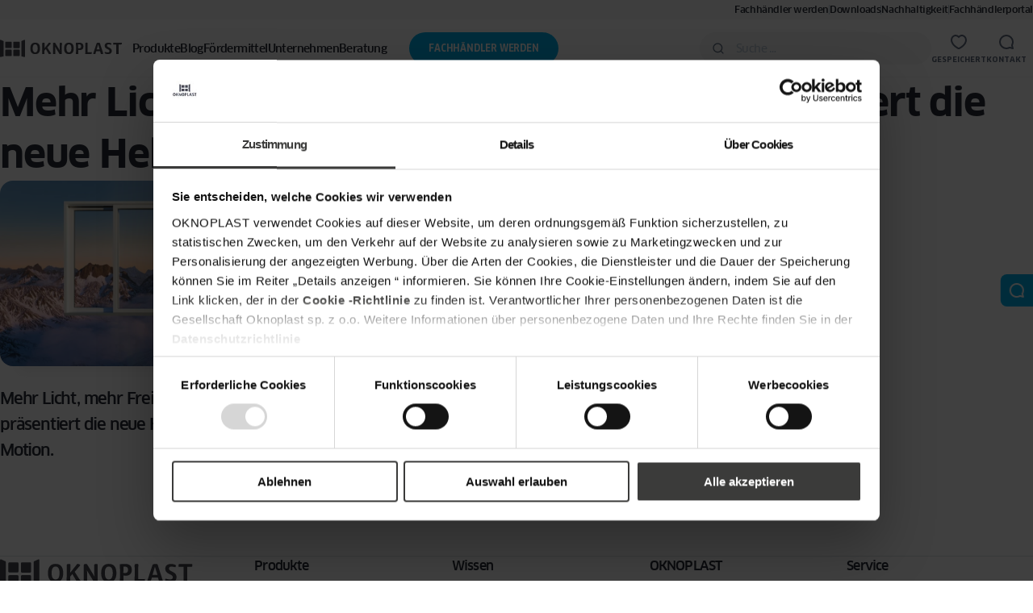

--- FILE ---
content_type: text/html; charset=UTF-8
request_url: https://oknoplast.de/category/produkt/terrassenturen/
body_size: 37762
content:
<!DOCTYPE html>
<html lang="de">
<head><meta charset="UTF-8"><script>if(navigator.userAgent.match(/MSIE|Internet Explorer/i)||navigator.userAgent.match(/Trident\/7\..*?rv:11/i)){var href=document.location.href;if(!href.match(/[?&]nowprocket/)){if(href.indexOf("?")==-1){if(href.indexOf("#")==-1){document.location.href=href+"?nowprocket=1"}else{document.location.href=href.replace("#","?nowprocket=1#")}}else{if(href.indexOf("#")==-1){document.location.href=href+"&nowprocket=1"}else{document.location.href=href.replace("#","&nowprocket=1#")}}}}</script><script>(()=>{class RocketLazyLoadScripts{constructor(){this.v="2.0.4",this.userEvents=["keydown","keyup","mousedown","mouseup","mousemove","mouseover","mouseout","touchmove","touchstart","touchend","touchcancel","wheel","click","dblclick","input"],this.attributeEvents=["onblur","onclick","oncontextmenu","ondblclick","onfocus","onmousedown","onmouseenter","onmouseleave","onmousemove","onmouseout","onmouseover","onmouseup","onmousewheel","onscroll","onsubmit"]}async t(){this.i(),this.o(),/iP(ad|hone)/.test(navigator.userAgent)&&this.h(),this.u(),this.l(this),this.m(),this.k(this),this.p(this),this._(),await Promise.all([this.R(),this.L()]),this.lastBreath=Date.now(),this.S(this),this.P(),this.D(),this.O(),this.M(),await this.C(this.delayedScripts.normal),await this.C(this.delayedScripts.defer),await this.C(this.delayedScripts.async),await this.T(),await this.F(),await this.j(),await this.A(),window.dispatchEvent(new Event("rocket-allScriptsLoaded")),this.everythingLoaded=!0,this.lastTouchEnd&&await new Promise(t=>setTimeout(t,500-Date.now()+this.lastTouchEnd)),this.I(),this.H(),this.U(),this.W()}i(){this.CSPIssue=sessionStorage.getItem("rocketCSPIssue"),document.addEventListener("securitypolicyviolation",t=>{this.CSPIssue||"script-src-elem"!==t.violatedDirective||"data"!==t.blockedURI||(this.CSPIssue=!0,sessionStorage.setItem("rocketCSPIssue",!0))},{isRocket:!0})}o(){window.addEventListener("pageshow",t=>{this.persisted=t.persisted,this.realWindowLoadedFired=!0},{isRocket:!0}),window.addEventListener("pagehide",()=>{this.onFirstUserAction=null},{isRocket:!0})}h(){let t;function e(e){t=e}window.addEventListener("touchstart",e,{isRocket:!0}),window.addEventListener("touchend",function i(o){o.changedTouches[0]&&t.changedTouches[0]&&Math.abs(o.changedTouches[0].pageX-t.changedTouches[0].pageX)<10&&Math.abs(o.changedTouches[0].pageY-t.changedTouches[0].pageY)<10&&o.timeStamp-t.timeStamp<200&&(window.removeEventListener("touchstart",e,{isRocket:!0}),window.removeEventListener("touchend",i,{isRocket:!0}),"INPUT"===o.target.tagName&&"text"===o.target.type||(o.target.dispatchEvent(new TouchEvent("touchend",{target:o.target,bubbles:!0})),o.target.dispatchEvent(new MouseEvent("mouseover",{target:o.target,bubbles:!0})),o.target.dispatchEvent(new PointerEvent("click",{target:o.target,bubbles:!0,cancelable:!0,detail:1,clientX:o.changedTouches[0].clientX,clientY:o.changedTouches[0].clientY})),event.preventDefault()))},{isRocket:!0})}q(t){this.userActionTriggered||("mousemove"!==t.type||this.firstMousemoveIgnored?"keyup"===t.type||"mouseover"===t.type||"mouseout"===t.type||(this.userActionTriggered=!0,this.onFirstUserAction&&this.onFirstUserAction()):this.firstMousemoveIgnored=!0),"click"===t.type&&t.preventDefault(),t.stopPropagation(),t.stopImmediatePropagation(),"touchstart"===this.lastEvent&&"touchend"===t.type&&(this.lastTouchEnd=Date.now()),"click"===t.type&&(this.lastTouchEnd=0),this.lastEvent=t.type,t.composedPath&&t.composedPath()[0].getRootNode()instanceof ShadowRoot&&(t.rocketTarget=t.composedPath()[0]),this.savedUserEvents.push(t)}u(){this.savedUserEvents=[],this.userEventHandler=this.q.bind(this),this.userEvents.forEach(t=>window.addEventListener(t,this.userEventHandler,{passive:!1,isRocket:!0})),document.addEventListener("visibilitychange",this.userEventHandler,{isRocket:!0})}U(){this.userEvents.forEach(t=>window.removeEventListener(t,this.userEventHandler,{passive:!1,isRocket:!0})),document.removeEventListener("visibilitychange",this.userEventHandler,{isRocket:!0}),this.savedUserEvents.forEach(t=>{(t.rocketTarget||t.target).dispatchEvent(new window[t.constructor.name](t.type,t))})}m(){const t="return false",e=Array.from(this.attributeEvents,t=>"data-rocket-"+t),i="["+this.attributeEvents.join("],[")+"]",o="[data-rocket-"+this.attributeEvents.join("],[data-rocket-")+"]",s=(e,i,o)=>{o&&o!==t&&(e.setAttribute("data-rocket-"+i,o),e["rocket"+i]=new Function("event",o),e.setAttribute(i,t))};new MutationObserver(t=>{for(const n of t)"attributes"===n.type&&(n.attributeName.startsWith("data-rocket-")||this.everythingLoaded?n.attributeName.startsWith("data-rocket-")&&this.everythingLoaded&&this.N(n.target,n.attributeName.substring(12)):s(n.target,n.attributeName,n.target.getAttribute(n.attributeName))),"childList"===n.type&&n.addedNodes.forEach(t=>{if(t.nodeType===Node.ELEMENT_NODE)if(this.everythingLoaded)for(const i of[t,...t.querySelectorAll(o)])for(const t of i.getAttributeNames())e.includes(t)&&this.N(i,t.substring(12));else for(const e of[t,...t.querySelectorAll(i)])for(const t of e.getAttributeNames())this.attributeEvents.includes(t)&&s(e,t,e.getAttribute(t))})}).observe(document,{subtree:!0,childList:!0,attributeFilter:[...this.attributeEvents,...e]})}I(){this.attributeEvents.forEach(t=>{document.querySelectorAll("[data-rocket-"+t+"]").forEach(e=>{this.N(e,t)})})}N(t,e){const i=t.getAttribute("data-rocket-"+e);i&&(t.setAttribute(e,i),t.removeAttribute("data-rocket-"+e))}k(t){Object.defineProperty(HTMLElement.prototype,"onclick",{get(){return this.rocketonclick||null},set(e){this.rocketonclick=e,this.setAttribute(t.everythingLoaded?"onclick":"data-rocket-onclick","this.rocketonclick(event)")}})}S(t){function e(e,i){let o=e[i];e[i]=null,Object.defineProperty(e,i,{get:()=>o,set(s){t.everythingLoaded?o=s:e["rocket"+i]=o=s}})}e(document,"onreadystatechange"),e(window,"onload"),e(window,"onpageshow");try{Object.defineProperty(document,"readyState",{get:()=>t.rocketReadyState,set(e){t.rocketReadyState=e},configurable:!0}),document.readyState="loading"}catch(t){console.log("WPRocket DJE readyState conflict, bypassing")}}l(t){this.originalAddEventListener=EventTarget.prototype.addEventListener,this.originalRemoveEventListener=EventTarget.prototype.removeEventListener,this.savedEventListeners=[],EventTarget.prototype.addEventListener=function(e,i,o){o&&o.isRocket||!t.B(e,this)&&!t.userEvents.includes(e)||t.B(e,this)&&!t.userActionTriggered||e.startsWith("rocket-")||t.everythingLoaded?t.originalAddEventListener.call(this,e,i,o):(t.savedEventListeners.push({target:this,remove:!1,type:e,func:i,options:o}),"mouseenter"!==e&&"mouseleave"!==e||t.originalAddEventListener.call(this,e,t.savedUserEvents.push,o))},EventTarget.prototype.removeEventListener=function(e,i,o){o&&o.isRocket||!t.B(e,this)&&!t.userEvents.includes(e)||t.B(e,this)&&!t.userActionTriggered||e.startsWith("rocket-")||t.everythingLoaded?t.originalRemoveEventListener.call(this,e,i,o):t.savedEventListeners.push({target:this,remove:!0,type:e,func:i,options:o})}}J(t,e){this.savedEventListeners=this.savedEventListeners.filter(i=>{let o=i.type,s=i.target||window;return e!==o||t!==s||(this.B(o,s)&&(i.type="rocket-"+o),this.$(i),!1)})}H(){EventTarget.prototype.addEventListener=this.originalAddEventListener,EventTarget.prototype.removeEventListener=this.originalRemoveEventListener,this.savedEventListeners.forEach(t=>this.$(t))}$(t){t.remove?this.originalRemoveEventListener.call(t.target,t.type,t.func,t.options):this.originalAddEventListener.call(t.target,t.type,t.func,t.options)}p(t){let e;function i(e){return t.everythingLoaded?e:e.split(" ").map(t=>"load"===t||t.startsWith("load.")?"rocket-jquery-load":t).join(" ")}function o(o){function s(e){const s=o.fn[e];o.fn[e]=o.fn.init.prototype[e]=function(){return this[0]===window&&t.userActionTriggered&&("string"==typeof arguments[0]||arguments[0]instanceof String?arguments[0]=i(arguments[0]):"object"==typeof arguments[0]&&Object.keys(arguments[0]).forEach(t=>{const e=arguments[0][t];delete arguments[0][t],arguments[0][i(t)]=e})),s.apply(this,arguments),this}}if(o&&o.fn&&!t.allJQueries.includes(o)){const e={DOMContentLoaded:[],"rocket-DOMContentLoaded":[]};for(const t in e)document.addEventListener(t,()=>{e[t].forEach(t=>t())},{isRocket:!0});o.fn.ready=o.fn.init.prototype.ready=function(i){function s(){parseInt(o.fn.jquery)>2?setTimeout(()=>i.bind(document)(o)):i.bind(document)(o)}return"function"==typeof i&&(t.realDomReadyFired?!t.userActionTriggered||t.fauxDomReadyFired?s():e["rocket-DOMContentLoaded"].push(s):e.DOMContentLoaded.push(s)),o([])},s("on"),s("one"),s("off"),t.allJQueries.push(o)}e=o}t.allJQueries=[],o(window.jQuery),Object.defineProperty(window,"jQuery",{get:()=>e,set(t){o(t)}})}P(){const t=new Map;document.write=document.writeln=function(e){const i=document.currentScript,o=document.createRange(),s=i.parentElement;let n=t.get(i);void 0===n&&(n=i.nextSibling,t.set(i,n));const c=document.createDocumentFragment();o.setStart(c,0),c.appendChild(o.createContextualFragment(e)),s.insertBefore(c,n)}}async R(){return new Promise(t=>{this.userActionTriggered?t():this.onFirstUserAction=t})}async L(){return new Promise(t=>{document.addEventListener("DOMContentLoaded",()=>{this.realDomReadyFired=!0,t()},{isRocket:!0})})}async j(){return this.realWindowLoadedFired?Promise.resolve():new Promise(t=>{window.addEventListener("load",t,{isRocket:!0})})}M(){this.pendingScripts=[];this.scriptsMutationObserver=new MutationObserver(t=>{for(const e of t)e.addedNodes.forEach(t=>{"SCRIPT"!==t.tagName||t.noModule||t.isWPRocket||this.pendingScripts.push({script:t,promise:new Promise(e=>{const i=()=>{const i=this.pendingScripts.findIndex(e=>e.script===t);i>=0&&this.pendingScripts.splice(i,1),e()};t.addEventListener("load",i,{isRocket:!0}),t.addEventListener("error",i,{isRocket:!0}),setTimeout(i,1e3)})})})}),this.scriptsMutationObserver.observe(document,{childList:!0,subtree:!0})}async F(){await this.X(),this.pendingScripts.length?(await this.pendingScripts[0].promise,await this.F()):this.scriptsMutationObserver.disconnect()}D(){this.delayedScripts={normal:[],async:[],defer:[]},document.querySelectorAll("script[type$=rocketlazyloadscript]").forEach(t=>{t.hasAttribute("data-rocket-src")?t.hasAttribute("async")&&!1!==t.async?this.delayedScripts.async.push(t):t.hasAttribute("defer")&&!1!==t.defer||"module"===t.getAttribute("data-rocket-type")?this.delayedScripts.defer.push(t):this.delayedScripts.normal.push(t):this.delayedScripts.normal.push(t)})}async _(){await this.L();let t=[];document.querySelectorAll("script[type$=rocketlazyloadscript][data-rocket-src]").forEach(e=>{let i=e.getAttribute("data-rocket-src");if(i&&!i.startsWith("data:")){i.startsWith("//")&&(i=location.protocol+i);try{const o=new URL(i).origin;o!==location.origin&&t.push({src:o,crossOrigin:e.crossOrigin||"module"===e.getAttribute("data-rocket-type")})}catch(t){}}}),t=[...new Map(t.map(t=>[JSON.stringify(t),t])).values()],this.Y(t,"preconnect")}async G(t){if(await this.K(),!0!==t.noModule||!("noModule"in HTMLScriptElement.prototype))return new Promise(e=>{let i;function o(){(i||t).setAttribute("data-rocket-status","executed"),e()}try{if(navigator.userAgent.includes("Firefox/")||""===navigator.vendor||this.CSPIssue)i=document.createElement("script"),[...t.attributes].forEach(t=>{let e=t.nodeName;"type"!==e&&("data-rocket-type"===e&&(e="type"),"data-rocket-src"===e&&(e="src"),i.setAttribute(e,t.nodeValue))}),t.text&&(i.text=t.text),t.nonce&&(i.nonce=t.nonce),i.hasAttribute("src")?(i.addEventListener("load",o,{isRocket:!0}),i.addEventListener("error",()=>{i.setAttribute("data-rocket-status","failed-network"),e()},{isRocket:!0}),setTimeout(()=>{i.isConnected||e()},1)):(i.text=t.text,o()),i.isWPRocket=!0,t.parentNode.replaceChild(i,t);else{const i=t.getAttribute("data-rocket-type"),s=t.getAttribute("data-rocket-src");i?(t.type=i,t.removeAttribute("data-rocket-type")):t.removeAttribute("type"),t.addEventListener("load",o,{isRocket:!0}),t.addEventListener("error",i=>{this.CSPIssue&&i.target.src.startsWith("data:")?(console.log("WPRocket: CSP fallback activated"),t.removeAttribute("src"),this.G(t).then(e)):(t.setAttribute("data-rocket-status","failed-network"),e())},{isRocket:!0}),s?(t.fetchPriority="high",t.removeAttribute("data-rocket-src"),t.src=s):t.src="data:text/javascript;base64,"+window.btoa(unescape(encodeURIComponent(t.text)))}}catch(i){t.setAttribute("data-rocket-status","failed-transform"),e()}});t.setAttribute("data-rocket-status","skipped")}async C(t){const e=t.shift();return e?(e.isConnected&&await this.G(e),this.C(t)):Promise.resolve()}O(){this.Y([...this.delayedScripts.normal,...this.delayedScripts.defer,...this.delayedScripts.async],"preload")}Y(t,e){this.trash=this.trash||[];let i=!0;var o=document.createDocumentFragment();t.forEach(t=>{const s=t.getAttribute&&t.getAttribute("data-rocket-src")||t.src;if(s&&!s.startsWith("data:")){const n=document.createElement("link");n.href=s,n.rel=e,"preconnect"!==e&&(n.as="script",n.fetchPriority=i?"high":"low"),t.getAttribute&&"module"===t.getAttribute("data-rocket-type")&&(n.crossOrigin=!0),t.crossOrigin&&(n.crossOrigin=t.crossOrigin),t.integrity&&(n.integrity=t.integrity),t.nonce&&(n.nonce=t.nonce),o.appendChild(n),this.trash.push(n),i=!1}}),document.head.appendChild(o)}W(){this.trash.forEach(t=>t.remove())}async T(){try{document.readyState="interactive"}catch(t){}this.fauxDomReadyFired=!0;try{await this.K(),this.J(document,"readystatechange"),document.dispatchEvent(new Event("rocket-readystatechange")),await this.K(),document.rocketonreadystatechange&&document.rocketonreadystatechange(),await this.K(),this.J(document,"DOMContentLoaded"),document.dispatchEvent(new Event("rocket-DOMContentLoaded")),await this.K(),this.J(window,"DOMContentLoaded"),window.dispatchEvent(new Event("rocket-DOMContentLoaded"))}catch(t){console.error(t)}}async A(){try{document.readyState="complete"}catch(t){}try{await this.K(),this.J(document,"readystatechange"),document.dispatchEvent(new Event("rocket-readystatechange")),await this.K(),document.rocketonreadystatechange&&document.rocketonreadystatechange(),await this.K(),this.J(window,"load"),window.dispatchEvent(new Event("rocket-load")),await this.K(),window.rocketonload&&window.rocketonload(),await this.K(),this.allJQueries.forEach(t=>t(window).trigger("rocket-jquery-load")),await this.K(),this.J(window,"pageshow");const t=new Event("rocket-pageshow");t.persisted=this.persisted,window.dispatchEvent(t),await this.K(),window.rocketonpageshow&&window.rocketonpageshow({persisted:this.persisted})}catch(t){console.error(t)}}async K(){Date.now()-this.lastBreath>45&&(await this.X(),this.lastBreath=Date.now())}async X(){return document.hidden?new Promise(t=>setTimeout(t)):new Promise(t=>requestAnimationFrame(t))}B(t,e){return e===document&&"readystatechange"===t||(e===document&&"DOMContentLoaded"===t||(e===window&&"DOMContentLoaded"===t||(e===window&&"load"===t||e===window&&"pageshow"===t)))}static run(){(new RocketLazyLoadScripts).t()}}RocketLazyLoadScripts.run()})();</script>
    
    <meta http-equiv="X-UA-Compatible" content="IE=edge">
    <meta name="viewport" content="width=device-width, initial-scale=1.0">
    <title>Terrassentüren Archives | Oknoplast</title>

    
<link rel="preload" href="https://oknoplast.de/content/themes/ivn/build/fonts/clan-pro-bold.woff2" as="font" type="font/woff2" crossorigin>
<link rel="preload" href="https://oknoplast.de/content/themes/ivn/build/fonts/clan-pro-italic.woff2" as="font" type="font/woff2" crossorigin>
<link rel="preload" href="https://oknoplast.de/content/themes/ivn/build/fonts/clan-pro-medium.woff2" as="font" type="font/woff2" crossorigin>
<link rel="preload" href="https://oknoplast.de/content/themes/ivn/build/fonts/clan-pro-regular.woff2" as="font" type="font/woff2" crossorigin>
<link rel="preload" href="https://oknoplast.de/content/themes/ivn/build/fonts/clan-pro-light.woff2" as="font" type="font/woff2" crossorigin>
<link rel="preload" href="https://oknoplast.de/content/themes/ivn/build/fonts/clan-pro-narrow-bold.woff2" as="font" type="font/woff2" crossorigin>
<link rel="preload" href="https://oknoplast.de/content/themes/ivn/build/fonts/clan-pro-narrow-medium.woff2" as="font" type="font/woff2" crossorigin>
<link rel="preload" href="https://oknoplast.de/content/themes/ivn/build/fonts/clan-pro-narrow-regular.woff2" as="font" type="font/woff2" crossorigin>
<link rel="preload" href="https://oknoplast.de/content/themes/ivn/build/fonts/clan-pro-news.woff2" as="font" type="font/woff2" crossorigin>

<style>
    @font-face {
        font-family: "Clan Pro";
        src: url("https://oknoplast.de/content/themes/ivn/build/fonts/clan-pro-bold.woff2") format("woff2");
        font-display: swap;
        font-style: normal;
        font-weight: 700;
    }

    @font-face {
        font-family: "Clan Pro Italic";
        src: url("https://oknoplast.de/content/themes/ivn/build/fonts/clan-pro-italic.woff2") format("woff2");
        font-display: swap;
        font-style: italic;
        font-weight: 500;
    }

    @font-face {
        font-family: "Clan Pro";
        src: url("https://oknoplast.de/content/themes/ivn/build/fonts/clan-pro-medium.woff2") format("woff2");
        font-display: swap;
        font-style: normal;
        font-weight: 500;
    }

    @font-face {
        font-family: "Clan Pro";
        src: url("https://oknoplast.de/content/themes/ivn/build/fonts/clan-pro-regular.woff2") format("woff2");
        font-display: swap;
        font-style: normal;
        font-weight: 400;
    }

    @font-face {
        font-family: "Clan Pro";
        src: url("https://oknoplast.de/content/themes/ivn/build/fonts/clan-pro-light.woff2") format("woff2");
        font-display: swap;
        font-style: normal;
        font-weight: 300;
    }

    @font-face {
        font-family: "Clan Pro Narrow";
        src: url("https://oknoplast.de/content/themes/ivn/build/fonts/clan-pro-narrow-bold.woff2") format("woff2");
        font-display: swap;
        font-style: normal;
        font-weight: 700;
    }

    @font-face {
        font-family: "Clan Pro Narrow";
        src: url("https://oknoplast.de/content/themes/ivn/build/fonts/clan-pro-narrow-medium.woff2") format("woff2");
        font-display: swap;
        font-style: normal;
        font-weight: 500;
    }

    @font-face {
        font-family: "Clan Pro Narrow";
        src: url("https://oknoplast.de/content/themes/ivn/build/fonts/clan-pro-narrow-regular.woff2") format("woff2");
        font-display: swap;
        font-style: normal;
        font-weight: 400;
    }

    @font-face {
        font-family: "Clan Pro News";
        src: url("https://oknoplast.de/content/themes/ivn/build/fonts/clan-pro-news.woff2") format("woff2");
        font-display: swap;
        font-style: normal;
        font-weight: 400;
    }
</style>
    <!-- Google Tag Manager -->
<script>(function(w,d,s,l,i){w[l]=w[l]||[];w[l].push({'gtm.start':
new Date().getTime(),event:'gtm.js'});var f=d.getElementsByTagName(s)[0],
j=d.createElement(s),dl=l!='dataLayer'?'&l='+l:'';j.async=true;j.src=
'https://www.googletagmanager.com/gtm.js?id='+i+dl;f.parentNode.insertBefore(j,f);
})(window,document,'script','dataLayer','GTM-ML6T3GV');</script>
<!-- End Google Tag Manager -->    <meta name='robots' content='index, follow, max-image-preview:large, max-snippet:-1, max-video-preview:-1' />
	<style>img:is([sizes="auto" i], [sizes^="auto," i]) { contain-intrinsic-size: 3000px 1500px }</style>
	
	<!-- This site is optimized with the Yoast SEO plugin v25.9 - https://yoast.com/wordpress/plugins/seo/ -->
	<link rel="canonical" href="https://oknoplast.de/category/produkt/terrassenturen/" />
	<meta property="og:locale" content="de_DE" />
	<meta property="og:type" content="article" />
	<meta property="og:title" content="Terrassentüren Archives | Oknoplast" />
	<meta property="og:url" content="https://oknoplast.de/category/produkt/terrassenturen/" />
	<meta property="og:site_name" content="Oknoplast" />
	<meta name="twitter:card" content="summary_large_image" />
	<script type="application/ld+json" class="yoast-schema-graph">{"@context":"https://schema.org","@graph":[{"@type":"CollectionPage","@id":"https://oknoplast.de/category/produkt/terrassenturen/","url":"https://oknoplast.de/category/produkt/terrassenturen/","name":"Terrassentüren Archives | Oknoplast","isPartOf":{"@id":"https://oknoplast.de/#website"},"primaryImageOfPage":{"@id":"https://oknoplast.de/category/produkt/terrassenturen/#primaryimage"},"image":{"@id":"https://oknoplast.de/category/produkt/terrassenturen/#primaryimage"},"thumbnailUrl":"https://oknoplast.de/content/uploads/2022/06/haustueren-hst-motion-oknoplast-1.webp","breadcrumb":{"@id":"https://oknoplast.de/category/produkt/terrassenturen/#breadcrumb"},"inLanguage":"de"},{"@type":"ImageObject","inLanguage":"de","@id":"https://oknoplast.de/category/produkt/terrassenturen/#primaryimage","url":"https://oknoplast.de/content/uploads/2022/06/haustueren-hst-motion-oknoplast-1.webp","contentUrl":"https://oknoplast.de/content/uploads/2022/06/haustueren-hst-motion-oknoplast-1.webp","width":1024,"height":576},{"@type":"BreadcrumbList","@id":"https://oknoplast.de/category/produkt/terrassenturen/#breadcrumb","itemListElement":[{"@type":"ListItem","position":1,"name":"Home","item":"https://oknoplast.de/"},{"@type":"ListItem","position":2,"name":"Produkt","item":"https://oknoplast.de/category/produkt/"},{"@type":"ListItem","position":3,"name":"Terrassentüren"}]},{"@type":"WebSite","@id":"https://oknoplast.de/#website","url":"https://oknoplast.de/","name":"Oknoplast","description":"","potentialAction":[{"@type":"SearchAction","target":{"@type":"EntryPoint","urlTemplate":"https://oknoplast.de/?s={search_term_string}"},"query-input":{"@type":"PropertyValueSpecification","valueRequired":true,"valueName":"search_term_string"}}],"inLanguage":"de"}]}</script>
	<!-- / Yoast SEO plugin. -->


<link rel='dns-prefetch' href='//www.google.com' />

<link rel="alternate" type="application/rss+xml" title="Oknoplast &raquo; Terrassentüren Kategorie-Feed" href="https://oknoplast.de/category/produkt/terrassenturen/feed/" />
<style id='safe-svg-svg-icon-style-inline-css'>
.safe-svg-cover{text-align:center}.safe-svg-cover .safe-svg-inside{display:inline-block;max-width:100%}.safe-svg-cover svg{fill:currentColor;height:100%;max-height:100%;max-width:100%;width:100%}

</style>
<style id='elasticpress-related-posts-style-inline-css'>
.editor-styles-wrapper .wp-block-elasticpress-related-posts ul,.wp-block-elasticpress-related-posts ul{list-style-type:none;padding:0}.editor-styles-wrapper .wp-block-elasticpress-related-posts ul li a>div{display:inline}

</style>
<link data-minify="1" rel='stylesheet' id='ivn-archive-css' href='https://oknoplast.de/content/cache/min/1/content/themes/ivn/build/css/routes/posts.0fe4696c51.css?ver=1768822818' media='all' />
<link data-minify="1" rel='stylesheet' id='ivn-blocks-ivn-container-css' href='https://oknoplast.de/content/cache/min/1/content/themes/ivn/build/css/blocks/container.cef0f9c3ac.css?ver=1763378914' media='all' />
<style id='rocket-lazyload-inline-css'>
.rll-youtube-player{position:relative;padding-bottom:56.23%;height:0;overflow:hidden;max-width:100%;}.rll-youtube-player:focus-within{outline: 2px solid currentColor;outline-offset: 5px;}.rll-youtube-player iframe{position:absolute;top:0;left:0;width:100%;height:100%;z-index:100;background:0 0}.rll-youtube-player img{bottom:0;display:block;left:0;margin:auto;max-width:100%;width:100%;position:absolute;right:0;top:0;border:none;height:auto;-webkit-transition:.4s all;-moz-transition:.4s all;transition:.4s all}.rll-youtube-player img:hover{-webkit-filter:brightness(75%)}.rll-youtube-player .play{height:100%;width:100%;left:0;top:0;position:absolute;background:url(https://oknoplast.de/content/plugins/wp-rocket/assets/img/youtube.png) no-repeat center;background-color: transparent !important;cursor:pointer;border:none;}
</style>
<link rel="https://api.w.org/" href="https://oknoplast.de/wp-json/" /><link rel="alternate" title="JSON" type="application/json" href="https://oknoplast.de/wp-json/wp/v2/categories/51" /><link rel="EditURI" type="application/rsd+xml" title="RSD" href="https://oknoplast.de/wordpress/xmlrpc.php?rsd" />

    <script type="rocketlazyloadscript" data-rocket-type="text/javascript">
        window.IVN_CLIPBOARD_CONFIG = {"products":true,"inspirations":true,"knowledge":true,"realisations":true,"pressroom":false};
    </script>
    <link rel="icon" href="https://oknoplast.de/content/uploads/2023/04/cropped-fav-1-150x150.jpg" sizes="32x32" />
<link rel="icon" href="https://oknoplast.de/content/uploads/2023/04/cropped-fav-1-200x200.jpg" sizes="192x192" />
<link rel="apple-touch-icon" href="https://oknoplast.de/content/uploads/2023/04/cropped-fav-1-200x200.jpg" />
<meta name="msapplication-TileImage" content="https://oknoplast.de/content/uploads/2023/04/cropped-fav-1-450x450.jpg" />
<noscript><style id="rocket-lazyload-nojs-css">.rll-youtube-player, [data-lazy-src]{display:none !important;}</style></noscript><meta name="generator" content="WP Rocket 3.19.4" data-wpr-features="wpr_delay_js wpr_lazyload_iframes wpr_image_dimensions wpr_minify_css wpr_preload_links wpr_desktop" /></head>

<body class="archive category category-terrassenturen category-51 wp-theme-ivn">
<!-- Google Tag Manager (noscript) -->
<noscript><iframe src="https://www.googletagmanager.com/ns.html?id=GTM-ML6T3GV"
height="0" width="0" style="display:none;visibility:hidden"></iframe></noscript>
<!-- End Google Tag Manager (noscript) -->
<!-- Organization -->
<script type="application/ld+json">
{
"@context": "https://schema.org",
"@type": "Organization",
"name": "Oknoplast",
"legalName": "OKNOPLAST DEUTSCHLAND GmbH",
"url": "https://oknoplast.de/",
"logo": {
"@type": "ImageObject",
"url": "https://oknoplast.de/Logo-Oknoplast.jpg",
"width": 280,
"height": 61
},
"description": "OKNOPLAST ist ein führender Hersteller von Kunststoff-Fenstern und Türen. Das Unternehmen steht für Qualität, Energieeffizienz und modernes Design.",
"sameAs": [
"https://www.facebook.com/de.oknoplast",
"https://de.linkedin.com/company/oknoplast-deutschland",
"https://www.youtube.com/@oknoplastdeutschland3715"
],
"contactPoint": {
"@type": "ContactPoint",
"telephone": "+49 5451 545837-70",
"contactType": "customer support",
"areaServed": "DE",
"availableLanguage": ["German", "English"]
},
"address": {
"@type": "PostalAddress",
"streetAddress": "Ibbenbürener Str. 86",
"addressLocality": "Ibbenbüren-Laggenbeck",
"postalCode": "49479",
"addressCountry": "DE"
}
}
</script>
<!-- Organization -->

    
<header data-rocket-location-hash="12fed3226e265f9f5ab18ce6d65eac4a" id="ivn-js-header" class="ivn-HEADER">
        
    <nav class="ivn-HEADER__crossbar">
        <ul id="menu-menu-header-crossbar" class="ivn-Menu ivn-Menu--crossbar"><li id="menu-item-2530" class="menu-item menu-item-type-post_type menu-item-object-page menu-item-2530"><a target="_blank" href="https://oknoplast.de/fachhaendler-werden/">Fachhändler werden</a></li>
<li id="menu-item-8300" class="menu-item menu-item-type-custom menu-item-object-custom menu-item-8300"><a href="https://oknoplast.de/medien/">Downloads</a></li>
<li id="menu-item-1865" class="menu-item menu-item-type-post_type menu-item-object-page menu-item-1865"><a href="https://oknoplast.de/nachhaltigkeit/">Nachhaltigkeit</a></li>
<li id="menu-item-7444" class="menu-item menu-item-type-custom menu-item-object-custom menu-item-7444"><a target="_blank" href="https://www.myoknoplast.de/">Fachhändlerportal</a></li>
</ul>    </nav>

    <div data-rocket-location-hash="6b72c78e5676d809e9b8fcebd6596e99" class="ivn-HEADER__main">
                <a href="https://oknoplast.de/" class="ivn-HEADER__logo"
        title="Oknoplast" rel="home">
            <svg class="ivn-SVG ivn-SVG--logo-okp" width="142" height="24" viewBox="0 0 142 24" fill="#484950" xmlns="http://www.w3.org/2000/svg">
    <path fill-rule="evenodd" clip-rule="evenodd"
          d="M48.9132 6.27892C48.9132 5.63034 49.2127 5.38089 50.76 5.38089C51.309 5.38089 51.6085 5.53056 51.6085 6.02947C51.6085 8.075 51.5086 11.3179 51.5086 11.3179L51.3589 11.717L51.4088 11.8168L56.4 5.63034C56.6495 5.2811 57.0488 5.18132 58.097 5.63034C58.8955 5.97958 58.9454 6.32881 58.4962 6.77783L54.7529 11.0685C58.3964 16.8558 58.7957 17.2549 59.2948 17.7039C58.5462 18.4024 57.9971 18.6519 57.3982 18.6519C56.8991 18.6519 56.4499 18.5022 56.1005 17.9035L53.0559 12.7149L51.4587 14.5608V18.5022L48.8134 18.602C48.8134 18.602 48.9132 14.7604 48.9132 11.7669V6.27892ZM40.7278 16.656C42.5745 16.656 43.6226 15.2591 43.6226 11.9662C43.6226 8.67345 42.5745 7.2765 40.7278 7.2765C38.931 7.2765 37.8329 8.67345 37.8329 11.9662C37.8329 15.2591 38.931 16.656 40.7278 16.656ZM40.7278 5.33075C44.2216 5.33075 46.3179 7.32639 46.3179 12.0161C46.3179 16.656 44.1717 18.6516 40.7278 18.6516C37.2839 18.6516 35.1377 16.656 35.1377 12.0161C35.1876 7.32639 37.2839 5.33075 40.7278 5.33075ZM63.2378 5.38089C61.7904 5.38089 61.3911 5.63035 61.3911 6.27893C61.3911 6.60953 61.3997 7.27388 61.4097 8.05223L61.4097 8.05256L61.4097 8.05284V8.05299L61.4097 8.05331V8.05352C61.4239 9.15429 61.441 10.4828 61.441 11.4177C61.441 14.6606 61.3412 18.602 61.3412 18.602L63.8867 18.5022V12.0663C63.8867 10.819 63.6371 9.92097 63.6371 9.92097L68.9776 18.602L71.5231 18.5022V12.216C71.5231 11.1385 71.5591 9.43261 71.5878 8.06771L71.5878 8.06702L71.5878 8.0665C71.607 7.15672 71.623 6.39861 71.623 6.07937C71.623 5.58046 71.3235 5.43078 70.7745 5.43078C69.3769 5.43078 69.0775 5.68024 69.0775 6.32882C69.0775 6.51758 69.0846 7.27049 69.0935 8.2066L69.0935 8.20798C69.1081 9.74601 69.1274 11.7779 69.1274 12.6151C69.1274 13.2512 69.2116 13.7189 69.2958 14.1866C69.3239 14.3426 69.352 14.4985 69.3769 14.6606L63.9366 5.78002C63.7369 5.48068 63.5872 5.38089 63.2378 5.38089ZM79.7586 16.6562C81.6053 16.6562 82.6534 15.2593 82.6534 11.9665C82.6534 8.67367 81.6053 7.27673 79.7586 7.27673C77.9618 7.27673 76.8637 8.67367 76.8637 11.9665C76.8637 15.2593 77.9618 16.6562 79.7586 16.6562ZM79.7586 5.33098C83.2524 5.33098 85.3487 7.32662 85.3487 12.0164C85.3487 16.6562 83.2025 18.6519 79.7586 18.6519C76.3147 18.6519 74.1685 16.6562 74.1685 12.0164C74.1685 7.32662 76.2648 5.33098 79.7586 5.33098ZM91.6873 7.32664C92.8852 7.32664 93.8835 7.82555 93.8835 9.62162C93.8835 11.4676 92.8852 11.9665 91.6873 11.9665C91.1882 11.9665 90.7889 11.9166 90.4396 11.8667C90.4895 10.5197 90.4895 8.27457 90.4895 7.37653C90.559 7.37653 90.6407 7.37048 90.7471 7.36259C90.9462 7.34783 91.232 7.32664 91.6873 7.32664ZM91.887 5.38089C90.3397 5.38089 88.6927 5.48068 87.8941 5.58046C87.8941 6.39617 87.9353 8.48793 87.9802 10.7715L87.9939 11.4676C87.9939 13.8624 87.8941 18.602 87.8941 18.602L90.5394 18.5022V13.7127C90.9886 13.8125 91.6873 13.9122 92.1865 13.9122C94.682 13.9122 96.6286 12.7149 96.6286 9.67151C96.6286 6.67806 94.732 5.38089 91.887 5.38089ZM106.162 16.307C106.212 16.5564 106.311 17.1052 106.311 17.5543C106.311 18.1529 105.962 18.4523 105.114 18.4523H98.675C98.675 18.2887 98.6839 17.837 98.6963 17.2029V17.2028V17.2026C98.7257 15.7092 98.7748 13.2045 98.7748 11.0684C98.7748 9.89942 98.7577 8.78176 98.7435 7.85586V7.85568V7.8555V7.85533C98.7335 7.20085 98.7249 6.64221 98.7249 6.22902C98.7249 5.58043 99.0244 5.33098 100.572 5.33098C101.121 5.33098 101.42 5.48065 101.42 5.97956L101.32 16.4567C101.932 16.4567 102.46 16.4584 102.919 16.46C104.896 16.4666 105.595 16.4689 106.162 16.307ZM113.599 7.17694L113.798 8.02509L115.445 13.2636H111.852L113.399 8.02509L113.599 7.17694ZM119.338 17.3547L115.695 6.12923C115.495 5.53054 115.146 5.38087 114.447 5.43076C112.251 5.43076 111.951 5.63033 111.752 6.3288L108.058 17.4046C107.909 17.8536 107.959 18.153 108.158 18.3525C108.358 18.5521 108.508 18.602 110.354 18.5521L111.353 15.2593H115.795L116.793 18.5521C118.789 18.602 119.039 18.5521 119.239 18.3525C119.438 18.153 119.488 17.8536 119.338 17.3547ZM123.88 8.77348C123.88 9.80443 124.907 10.3083 126.077 10.8823C127.624 11.6415 129.421 12.5234 129.421 14.9101C129.421 17.3048 128.073 18.602 125.078 18.602C123.132 18.602 121.684 18.1031 121.285 17.6541C121.035 17.4046 120.985 17.0554 121.435 16.0576L121.566 16.0935C122.617 16.3804 123.627 16.6562 124.729 16.6562C125.977 16.6562 126.725 16.1573 126.725 15.0597C126.725 13.9174 125.651 13.3941 124.449 12.8084C122.92 12.064 121.185 11.2187 121.185 8.87326C121.185 6.47849 122.882 5.38089 125.428 5.38089C127.125 5.38089 128.472 5.92969 128.822 6.22904C129.071 6.47849 129.071 6.82773 128.572 7.77566C128.518 7.76205 128.459 7.74721 128.398 7.73147C127.781 7.57403 126.812 7.32664 125.677 7.32664C124.479 7.27675 123.88 7.87544 123.88 8.77348ZM131.117 5.63032C130.968 5.82988 130.868 6.02944 130.968 7.47628H134.611C134.611 8.30333 134.616 9.22101 134.621 10.2266C134.632 12.5574 134.646 15.3606 134.611 18.602L137.306 18.5022C137.257 14.012 137.257 11.1183 137.257 7.47628H139.802C140.451 7.47628 140.651 7.42639 140.8 7.27672C141 7.07715 141.05 6.87759 140.95 5.43075H132.116C131.467 5.43075 131.267 5.48064 131.117 5.63032Z"
          fill="#484950"/>
    <path fill-rule="evenodd" clip-rule="evenodd"
          d="M3.84319 21.2462C4.09274 21.1963 4.24248 20.9967 4.24248 20.7971V4.08367C4.24248 3.68454 4.04283 3.48498 3.84319 3.3852L0.748673 2.03814C0.399292 1.88847 0 2.18781 0 2.78651V21.4457C0 21.7451 0.399292 22.0444 0.748673 21.9945L3.84319 21.2462ZM22.8096 10.9186C22.8096 11.3178 22.4602 11.667 22.0609 11.667H16.1214C15.7222 11.667 15.3728 11.3178 15.3728 10.9186V4.93173C15.3728 4.5326 15.7222 4.18336 16.1214 4.18336H22.0609C22.4602 4.18336 22.8096 4.5326 22.8096 4.93173V10.9186ZM12.7773 13.513C13.1766 13.513 13.526 13.8623 13.526 14.2614V20.1984C13.526 20.5975 13.1766 20.9468 12.7773 20.9468H6.83784C6.43855 20.9468 6.08917 20.5975 6.08917 20.1984V14.2614C6.08917 13.8623 6.43855 13.513 6.83784 13.513H12.7773ZM22.0609 13.513C22.4602 13.513 22.8096 13.8623 22.8096 14.2614V20.1984C22.8096 20.5975 22.4602 20.9468 22.0609 20.9468H16.1214C15.7222 20.9468 15.3728 20.5975 15.3728 20.1984V14.2614C15.3728 13.8623 15.7222 13.513 16.1214 13.513H22.0609ZM12.7773 4.18336C13.1766 4.18336 13.526 4.5326 13.526 4.93172V10.8687C13.526 11.2679 13.1766 11.6171 12.7773 11.6171H6.83784C6.43855 11.6171 6.08917 11.2679 6.08917 10.8687V4.93172C6.08917 4.5326 6.43855 4.18336 6.83784 4.18336H12.7773ZM24.7061 20.7971C24.7061 20.9966 24.8559 21.1962 25.1054 21.2461L28.15 21.9945C28.4994 22.0443 28.8987 21.745 28.8987 21.4457V2.83634C28.8987 2.18776 28.4994 1.88841 28.15 2.03808L25.1054 3.38514C24.9058 3.48492 24.7061 3.68448 24.7061 4.08361V20.7971Z"
          fill="#484950"/>
</svg>
        </a>

        <nav id="ivn-js-header-nav" class="ivn-HEADER__nav">
            <ul data-ivn-depth="0" class="ivn-Menu ivn-Menu--main"><li data-ivn-depth="0" id="menu-item-4" class="menu-item menu-item-type-post_type menu-item-object-page menu-item-has-children menu-item-4 ivn-Menu__item"><a href="https://oknoplast.de/produkte/"><span>Produkte</span><svg class="ivn-SVG ivn-SVG--arrow-secondary" width="5" height="14" viewBox="0 0 5 14" fill="none" xmlns="http://www.w3.org/2000/svg">
<path d="M1 1.5L4 7L1 12.5" stroke="#00B1EB" stroke-width="2" stroke-linecap="round" stroke-linejoin="round"/>
</svg>
</a><div data-ivn-depth="1" class='ivn-Megamenu'><div class='ivn-Megamenu__container'><button class='ivn-Megamenu__back'><svg class="ivn-SVG ivn-SVG--arrow-primary" width="16" height="16" viewBox="0 0 16 16" fill="none" xmlns="http://www.w3.org/2000/svg">
<path fill-rule="evenodd" clip-rule="evenodd" d="M14 8C14 7.44772 13.5523 7 13 7L3 7C2.44771 7 2 7.44771 2 8C2 8.55228 2.44771 9 3 9L13 9C13.5523 9 14 8.55228 14 8Z" fill="#616D7F"/>
<path fill-rule="evenodd" clip-rule="evenodd" d="M8.70711 13.7071C9.09763 13.3166 9.09763 12.6834 8.70711 12.2929L4.41421 8L8.70711 3.70711C9.09763 3.31658 9.09763 2.68342 8.70711 2.29289C8.31658 1.90237 7.68342 1.90237 7.29289 2.29289L2.29289 7.29289C1.90237 7.68342 1.90237 8.31658 2.29289 8.70711L7.29289 13.7071C7.68342 14.0976 8.31658 14.0976 8.70711 13.7071Z" fill="#616D7F"/>
</svg>
<span>Produkte</span></button><a href='https://oknoplast.de/produkte/' class='ivn-Megamenu__all'>Alle sehen</a>
<ul data-ivn-depth="1" class="ivn-Megamenu__submenu">
	<li data-ivn-depth="1" id="menu-item-121" class="menu-item menu-item-type-post_type menu-item-object-page menu-item-has-children menu-item-121 ivn-Menu__item"><a href="https://oknoplast.de/kunststofffenster/"><?xml version="1.0" encoding="UTF-8"?> <svg class="ivn-SVG ivn-SVG--icon" xmlns="http://www.w3.org/2000/svg" width="24" height="28" viewBox="0 0 24 28" fill="none"><g clip-path="url(#clip0_687_7)"><path d="M12 5.93994V21.8999" stroke="#00B1EB" stroke-width="2" stroke-miterlimit="10" stroke-linecap="round" stroke-linejoin="round"></path><path d="M12 13.9199H14" stroke="#00B1EB" stroke-width="2" stroke-miterlimit="10" stroke-linecap="round" stroke-linejoin="round"></path><rect x="1" y="1.37988" width="22" height="25.08" rx="2" stroke="#00B1EB" stroke-width="2" stroke-linecap="round" stroke-linejoin="round"></rect><rect x="5" y="5.93994" width="14" height="15.96" rx="1" stroke="#00B1EB" stroke-width="2" stroke-linecap="round" stroke-linejoin="round"></rect></g><defs><clipPath id="clip0_687_7"><rect width="24" height="27.36" fill="white" transform="translate(0 0.23999)"></rect></clipPath></defs></svg> <span>Kunststofffenster</span><svg class="ivn-SVG ivn-SVG--arrow-secondary" width="5" height="14" viewBox="0 0 5 14" fill="none" xmlns="http://www.w3.org/2000/svg">
<path d="M1 1.5L4 7L1 12.5" stroke="#00B1EB" stroke-width="2" stroke-linecap="round" stroke-linejoin="round"/>
</svg>
</a><div data-ivn-depth="2" class='ivn-Megamenu'><div class='ivn-Megamenu__container'><button class='ivn-Megamenu__back'><svg class="ivn-SVG ivn-SVG--arrow-primary" width="16" height="16" viewBox="0 0 16 16" fill="none" xmlns="http://www.w3.org/2000/svg">
<path fill-rule="evenodd" clip-rule="evenodd" d="M14 8C14 7.44772 13.5523 7 13 7L3 7C2.44771 7 2 7.44771 2 8C2 8.55228 2.44771 9 3 9L13 9C13.5523 9 14 8.55228 14 8Z" fill="#616D7F"/>
<path fill-rule="evenodd" clip-rule="evenodd" d="M8.70711 13.7071C9.09763 13.3166 9.09763 12.6834 8.70711 12.2929L4.41421 8L8.70711 3.70711C9.09763 3.31658 9.09763 2.68342 8.70711 2.29289C8.31658 1.90237 7.68342 1.90237 7.29289 2.29289L2.29289 7.29289C1.90237 7.68342 1.90237 8.31658 2.29289 8.70711L7.29289 13.7071C7.68342 14.0976 8.31658 14.0976 8.70711 13.7071Z" fill="#616D7F"/>
</svg>
<span>Kunststofffenster</span></button><a href='https://oknoplast.de/kunststofffenster/' class='ivn-Megamenu__all'>Alle sehen</a><div class='ivn-Megamenu__cta'><span class='ivn-H5'>Matte Fensterfarben von OKNOPLAST</span><p>Die matten Fensterfolierungen von OKNOPLAST bestechen nicht nur durch ein edles Oberflächendesign, sondern auch durch verbesserte Leistungseigenschaften und extreme Langlebigkeit.</p><a href='https://oknoplast.de/matte-farben/' class='ivn-Btn ivn-Btn--primary'>Matte Farben entdecken</a></div>
	<ul data-ivn-depth="2" class="ivn-Megamenu__submenu">
		<li data-ivn-depth="2" id="menu-item-122" class="menu-item menu-item-type-custom menu-item-object-custom menu-item-122 ivn-Menu__item ivn-Menu__item--heading"><a href="#"><span>Name des Fensters</span></a></li>
		<li data-ivn-depth="2" id="menu-item-522" class="menu-item menu-item-type-post_type menu-item-object-windows menu-item-522 ivn-Menu__item"><a href="https://oknoplast.de/kunststofffenster/pava/"><span>Pava</span></a></li>
		<li data-ivn-depth="2" id="menu-item-125" class="menu-item menu-item-type-post_type menu-item-object-windows menu-item-125 ivn-Menu__item"><a href="https://oknoplast.de/kunststofffenster/ecofusion/"><span>ECOFUSION</span></a></li>
		<li data-ivn-depth="2" id="menu-item-521" class="menu-item menu-item-type-post_type menu-item-object-windows menu-item-521 ivn-Menu__item"><a href="https://oknoplast.de/kunststofffenster/grande-classic/"><span>GRANDE CLASSIC</span></a></li>
		<li data-ivn-depth="2" id="menu-item-520" class="menu-item menu-item-type-post_type menu-item-object-windows menu-item-520 ivn-Menu__item"><a href="https://oknoplast.de/kunststofffenster/grande-art/"><span>GRANDE ART</span></a></li>
		<li data-ivn-depth="2" id="menu-item-519" class="menu-item menu-item-type-post_type menu-item-object-windows menu-item-519 ivn-Menu__item"><a href="https://oknoplast.de/kunststofffenster/winergetic-premium/"><span>Winergetic Premium</span></a></li>
		<li data-ivn-depth="2" id="menu-item-897" class="menu-item menu-item-type-post_type menu-item-object-windows menu-item-897 ivn-Menu__item"><a href="https://oknoplast.de/kunststofffenster/winergetic-premium-passive/"><span>WINERGETIC PREMIUM PASSIV</span></a></li>
		<li data-ivn-depth="2" id="menu-item-516" class="menu-item menu-item-type-post_type menu-item-object-windows menu-item-516 ivn-Menu__item"><a href="https://oknoplast.de/kunststofffenster/konzept/"><span>Konzept</span></a></li>
		<li data-ivn-depth="2" id="menu-item-1579" class="menu-item menu-item-type-post_type menu-item-object-page menu-item-1579 ivn-Menu__item"><a href="https://oknoplast.de/fenster-vergleichen/"><span>Fenster vergleichen</span></a></li>
		<li data-ivn-depth="2" id="menu-item-146" class="menu-item menu-item-type-custom menu-item-object-custom menu-item-146 ivn-Menu__item ivn-Menu__item--heading ivn-Menu__item--col-2"><a href="#"><span>Fenster für Ihr Bauvorhaben</span></a></li>
		<li data-ivn-depth="2" id="menu-item-2221" class="menu-item menu-item-type-post_type menu-item-object-page menu-item-2221 ivn-Menu__item ivn-Menu__item--col-2"><a href="https://oknoplast.de/energetische-sanierung/"><span>Fenster für Sanierung / Renovierung</span></a></li>
		<li data-ivn-depth="2" id="menu-item-2223" class="menu-item menu-item-type-post_type menu-item-object-page menu-item-2223 ivn-Menu__item ivn-Menu__item--col-2"><a href="https://oknoplast.de/neubaufenster/"><span>Fenster für Neubau</span></a></li>
		<li data-ivn-depth="2" id="menu-item-7736" class="menu-item menu-item-type-custom menu-item-object-custom menu-item-7736 ivn-Menu__item ivn-Menu__item--col-2"><a href="https://oknoplast.de/aluminium-produkte/"><span>Fenster aus Aluminium</span></a></li>
	</ul>
</div></div></li>
	<li data-ivn-depth="1" id="menu-item-119" class="menu-item menu-item-type-post_type menu-item-object-page menu-item-has-children menu-item-119 ivn-Menu__item"><a href="https://oknoplast.de/terrassentueren/"><?xml version="1.0" encoding="UTF-8"?> <svg class="ivn-SVG ivn-SVG--icon" xmlns="http://www.w3.org/2000/svg" width="24" height="28" viewBox="0 0 24 28" fill="none"><g clip-path="url(#clip0_688_1)"><rect x="1" y="1.37988" width="22" height="25.08" rx="2" stroke="#00B1EB" stroke-width="2" stroke-linecap="round" stroke-linejoin="round"></rect><path d="M1 5.93994H23" stroke="#00B1EB" stroke-width="2"></path><path d="M12 5.93994V26.4599" stroke="#00B1EB" stroke-width="2"></path><path d="M8 15.0601V17.3401" stroke="#00B1EB" stroke-width="2" stroke-linecap="round"></path><path d="M16 15.0601V17.3401" stroke="#00B1EB" stroke-width="2" stroke-linecap="round"></path></g><defs><clipPath id="clip0_688_1"><rect width="24" height="27.36" fill="white" transform="translate(0 0.23999)"></rect></clipPath></defs></svg> <span>Terrassen- und Balkontüren</span><svg class="ivn-SVG ivn-SVG--arrow-secondary" width="5" height="14" viewBox="0 0 5 14" fill="none" xmlns="http://www.w3.org/2000/svg">
<path d="M1 1.5L4 7L1 12.5" stroke="#00B1EB" stroke-width="2" stroke-linecap="round" stroke-linejoin="round"/>
</svg>
</a><div data-ivn-depth="2" class='ivn-Megamenu'><div class='ivn-Megamenu__container'><button class='ivn-Megamenu__back'><svg class="ivn-SVG ivn-SVG--arrow-primary" width="16" height="16" viewBox="0 0 16 16" fill="none" xmlns="http://www.w3.org/2000/svg">
<path fill-rule="evenodd" clip-rule="evenodd" d="M14 8C14 7.44772 13.5523 7 13 7L3 7C2.44771 7 2 7.44771 2 8C2 8.55228 2.44771 9 3 9L13 9C13.5523 9 14 8.55228 14 8Z" fill="#616D7F"/>
<path fill-rule="evenodd" clip-rule="evenodd" d="M8.70711 13.7071C9.09763 13.3166 9.09763 12.6834 8.70711 12.2929L4.41421 8L8.70711 3.70711C9.09763 3.31658 9.09763 2.68342 8.70711 2.29289C8.31658 1.90237 7.68342 1.90237 7.29289 2.29289L2.29289 7.29289C1.90237 7.68342 1.90237 8.31658 2.29289 8.70711L7.29289 13.7071C7.68342 14.0976 8.31658 14.0976 8.70711 13.7071Z" fill="#616D7F"/>
</svg>
<span>Terrassen- und Balkontüren</span></button><a href='https://oknoplast.de/terrassentueren/' class='ivn-Megamenu__all'>Alle sehen</a><div class='ivn-Megamenu__cta'><span class='ivn-H5'>Produktneuheit</span><p>Die HST Motion Tür ist unser neuestes Produkt in dieser Kategorie, das durch seine fortschrittliche Technik und Verarbeitung optisch leicht und funktional ist.</p><a href='https://oknoplast.de/terrassentueren/hst-motion/' class='ivn-Btn ivn-Btn--primary'>Zur HST MOTION</a></div>
	<ul data-ivn-depth="2" class="ivn-Megamenu__submenu">
		<li data-ivn-depth="2" id="menu-item-150" class="menu-item menu-item-type-custom menu-item-object-custom menu-item-150 ivn-Menu__item ivn-Menu__item--heading"><a href="#"><span>Produktübersicht</span></a></li>
		<li data-ivn-depth="2" id="menu-item-882" class="menu-item menu-item-type-post_type menu-item-object-patio-doors menu-item-882 ivn-Menu__item"><a href="https://oknoplast.de/terrassentueren/hst-motion/"><span>Hebeschiebetür &#8211; HST Motion</span></a></li>
		<li data-ivn-depth="2" id="menu-item-860" class="menu-item menu-item-type-post_type menu-item-object-patio-doors menu-item-860 ivn-Menu__item"><a href="https://oknoplast.de/terrassentueren/slide/"><span>Schiebetür &#8211; SLIDE</span></a></li>
		<li data-ivn-depth="2" id="menu-item-880" class="menu-item menu-item-type-post_type menu-item-object-patio-doors menu-item-880 ivn-Menu__item"><a href="https://oknoplast.de/terrassentueren/parallel-schiebe-kipp-tueren/"><span>Parallel-Schiebe-kipptür &#8211; PSKT</span></a></li>
		<li data-ivn-depth="2" id="menu-item-8038" class="menu-item menu-item-type-custom menu-item-object-custom menu-item-8038 ivn-Menu__item ivn-Menu__item--heading ivn-Menu__item--col-2"><a href="#"><span>Tipps &#038; Tricks</span></a></li>
		<li data-ivn-depth="2" id="menu-item-8039" class="menu-item menu-item-type-custom menu-item-object-custom menu-item-8039 ivn-Menu__item ivn-Menu__item--col-2"><a href="https://oknoplast.de/blog/balkontuer-und-terrassentuer-das-sind-die-unterschiede/"><span>Balkontür vs. Terrassentür</span></a></li>
	</ul>
</div></div></li>
	<li data-ivn-depth="1" id="menu-item-193" class="menu-item menu-item-type-post_type menu-item-object-page menu-item-has-children menu-item-193 ivn-Menu__item"><a href="https://oknoplast.de/haustueren/"><?xml version="1.0" encoding="UTF-8"?> <svg class="ivn-SVG ivn-SVG--icon" xmlns="http://www.w3.org/2000/svg" width="24" height="28" viewBox="0 0 24 28" fill="none"><g clip-path="url(#clip0_688_20)"><path d="M4 3.37988C4 2.27531 4.89543 1.37988 6 1.37988H18C19.1046 1.37988 20 2.27531 20 3.37988V26.4599H4V3.37988Z" stroke="#00B1EB" stroke-width="2" stroke-linecap="round" stroke-linejoin="round"></path><path d="M1 26.46H23" stroke="#00B1EB" stroke-width="2" stroke-linecap="round"></path><path d="M8 15.0601V17.3401" stroke="#00B1EB" stroke-width="2" stroke-linecap="round"></path></g><defs><clipPath id="clip0_688_20"><rect width="24" height="27.36" fill="white" transform="translate(0 0.23999)"></rect></clipPath></defs></svg> <span>Haustüren</span><svg class="ivn-SVG ivn-SVG--arrow-secondary" width="5" height="14" viewBox="0 0 5 14" fill="none" xmlns="http://www.w3.org/2000/svg">
<path d="M1 1.5L4 7L1 12.5" stroke="#00B1EB" stroke-width="2" stroke-linecap="round" stroke-linejoin="round"/>
</svg>
</a><div data-ivn-depth="2" class='ivn-Megamenu'><div class='ivn-Megamenu__container'><button class='ivn-Megamenu__back'><svg class="ivn-SVG ivn-SVG--arrow-primary" width="16" height="16" viewBox="0 0 16 16" fill="none" xmlns="http://www.w3.org/2000/svg">
<path fill-rule="evenodd" clip-rule="evenodd" d="M14 8C14 7.44772 13.5523 7 13 7L3 7C2.44771 7 2 7.44771 2 8C2 8.55228 2.44771 9 3 9L13 9C13.5523 9 14 8.55228 14 8Z" fill="#616D7F"/>
<path fill-rule="evenodd" clip-rule="evenodd" d="M8.70711 13.7071C9.09763 13.3166 9.09763 12.6834 8.70711 12.2929L4.41421 8L8.70711 3.70711C9.09763 3.31658 9.09763 2.68342 8.70711 2.29289C8.31658 1.90237 7.68342 1.90237 7.29289 2.29289L2.29289 7.29289C1.90237 7.68342 1.90237 8.31658 2.29289 8.70711L7.29289 13.7071C7.68342 14.0976 8.31658 14.0976 8.70711 13.7071Z" fill="#616D7F"/>
</svg>
<span>Haustüren</span></button><a href='https://oknoplast.de/haustueren/' class='ivn-Megamenu__all'>Alle sehen</a><div class='ivn-Megamenu__cta'><span class='ivn-H5'>Haustüren aus Aluminium</span><p>Sie suchen nach hochwertigen Türen aus Aluminium? Türen von ALUHAUS bieten all das, was moderne und hochfunktionale Produkte ausmachen.</p><a href='https://aluhaus.com.de/haustueren/' class='ivn-Btn ivn-Btn--primary'>Aluminium Türen </a></div>
	<ul data-ivn-depth="2" class="ivn-Megamenu__submenu">
		<li data-ivn-depth="2" id="menu-item-219" class="menu-item menu-item-type-custom menu-item-object-custom menu-item-219 ivn-Menu__item ivn-Menu__item--heading"><a href="#"><span>Haustüren aus Kunststoff</span></a></li>
		<li data-ivn-depth="2" id="menu-item-2080" class="menu-item menu-item-type-post_type menu-item-object-front-doors menu-item-2080 ivn-Menu__item"><a href="https://oknoplast.de/haustueren/kunststoff-basic/"><span>BASIC</span></a></li>
		<li data-ivn-depth="2" id="menu-item-2207" class="menu-item menu-item-type-post_type menu-item-object-front-doors menu-item-2207 ivn-Menu__item"><a href="https://oknoplast.de/haustueren/premium/"><span>Premium</span></a></li>
		<li data-ivn-depth="2" id="menu-item-2229" class="menu-item menu-item-type-custom menu-item-object-custom menu-item-2229 ivn-Menu__item ivn-Menu__item--heading ivn-Menu__item--col-2"><a href="#"><span>Haustüren aus Aluminium</span></a></li>
		<li data-ivn-depth="2" id="menu-item-2228" class="menu-item menu-item-type-post_type menu-item-object-front-doors menu-item-2228 ivn-Menu__item ivn-Menu__item--col-2"><a href="https://oknoplast.de/haustueren/aluminium-haustueren/"><span>ALUMINIUM Haustüren</span></a></li>
	</ul>
</div></div></li>
	<li data-ivn-depth="1" id="menu-item-2150" class="menu-item menu-item-type-post_type menu-item-object-page menu-item-has-children menu-item-2150 ivn-Menu__item"><a href="https://oknoplast.de/raffstores/"><?xml version="1.0" encoding="UTF-8"?> <svg class="ivn-SVG ivn-SVG--icon" xmlns="http://www.w3.org/2000/svg" width="24" height="28" viewBox="0 0 24 28" fill="none"><g clip-path="url(#clip0_8000_351385)"><rect x="1" y="1.37988" width="22" height="25.08" rx="2" stroke="#00B1EB" stroke-width="2" stroke-linecap="round" stroke-linejoin="round"></rect><path d="M5 1.37988L5 18.6199C5 19.1722 5.44772 19.6199 6 19.6199H18C18.5523 19.6199 19 19.1722 19 18.6199V1.37988" stroke="#00B1EB" stroke-width="2" stroke-linecap="round" stroke-linejoin="round"></path><path d="M1 5.93994H23" stroke="#00B1EB" stroke-width="2"></path><path d="M1 10.5H23" stroke="#00B1EB" stroke-width="2"></path><path d="M1 15.0601H23" stroke="#00B1EB" stroke-width="2"></path><path d="M1 19.6199H23" stroke="#00B1EB" stroke-width="2"></path></g><defs><clipPath id="clip0_8000_351385"><rect width="24" height="27.36" fill="white" transform="translate(0 0.23999)"></rect></clipPath></defs></svg> <span>Raffstores</span><svg class="ivn-SVG ivn-SVG--arrow-secondary" width="5" height="14" viewBox="0 0 5 14" fill="none" xmlns="http://www.w3.org/2000/svg">
<path d="M1 1.5L4 7L1 12.5" stroke="#00B1EB" stroke-width="2" stroke-linecap="round" stroke-linejoin="round"/>
</svg>
</a><div data-ivn-depth="2" class='ivn-Megamenu'><div class='ivn-Megamenu__container'><button class='ivn-Megamenu__back'><svg class="ivn-SVG ivn-SVG--arrow-primary" width="16" height="16" viewBox="0 0 16 16" fill="none" xmlns="http://www.w3.org/2000/svg">
<path fill-rule="evenodd" clip-rule="evenodd" d="M14 8C14 7.44772 13.5523 7 13 7L3 7C2.44771 7 2 7.44771 2 8C2 8.55228 2.44771 9 3 9L13 9C13.5523 9 14 8.55228 14 8Z" fill="#616D7F"/>
<path fill-rule="evenodd" clip-rule="evenodd" d="M8.70711 13.7071C9.09763 13.3166 9.09763 12.6834 8.70711 12.2929L4.41421 8L8.70711 3.70711C9.09763 3.31658 9.09763 2.68342 8.70711 2.29289C8.31658 1.90237 7.68342 1.90237 7.29289 2.29289L2.29289 7.29289C1.90237 7.68342 1.90237 8.31658 2.29289 8.70711L7.29289 13.7071C7.68342 14.0976 8.31658 14.0976 8.70711 13.7071Z" fill="#616D7F"/>
</svg>
<span>Raffstores</span></button><a href='https://oknoplast.de/raffstores/' class='ivn-Megamenu__all'>Alle sehen</a><div class='ivn-Megamenu__cta'><span class='ivn-H5'>Raffstore oder Rollläden: die Vor- und Nachteile</span><p>Die sind noch unschlüssig welches Produkt für Sie die bessere Wahl ist? In diesem Artikel zeigen wir die Vor- und Nachteile von Raffstore- und Rollladensystemen auf.</p><a href='https://oknoplast.de/blog/raffstore-oder-rolllaeden-die-vor-und-nachteile/' class='ivn-Btn ivn-Btn--primary'>Jetzt Lesen</a></div>
	<ul data-ivn-depth="2" class="ivn-Megamenu__submenu">
		<li data-ivn-depth="2" id="menu-item-2230" class="menu-item menu-item-type-custom menu-item-object-custom menu-item-2230 ivn-Menu__item ivn-Menu__item--heading"><a href="#"><span>Produkt auswählen</span></a></li>
		<li data-ivn-depth="2" id="menu-item-2072" class="menu-item menu-item-type-post_type menu-item-object-facades-blinds menu-item-2072 ivn-Menu__item"><a href="https://oknoplast.de/raffstores/nodio/"><span>Nodio</span></a></li>
	</ul>
</div></div></li>
	<li data-ivn-depth="1" id="menu-item-1968" class="menu-item menu-item-type-post_type menu-item-object-page menu-item-has-children menu-item-1968 ivn-Menu__item ivn-Menu__item--no-subitems"><a href="https://oknoplast.de/rolllaeden/"><?xml version="1.0" encoding="UTF-8"?> <svg class="ivn-SVG ivn-SVG--icon" xmlns="http://www.w3.org/2000/svg" width="24" height="28" viewBox="0 0 24 28" fill="none"><path d="M3 4.52002C3 3.41545 3.89543 2.52002 5 2.52002H19C20.1046 2.52002 21 3.41545 21 4.52002V25.32H3V4.52002Z" stroke="#00B1EB" stroke-width="2" stroke-linecap="round" stroke-linejoin="round"></path><path d="M7 8.08008C7 7.52779 7.44772 7.08008 8 7.08008H16C16.5523 7.08008 17 7.52779 17 8.08008V25.3201H7V8.08008Z" stroke="#00B1EB" stroke-width="2" stroke-linecap="round" stroke-linejoin="round"></path><path d="M7 11.6401H17" stroke="#00B1EB" stroke-width="2"></path><path d="M7 16.2H17" stroke="#00B1EB" stroke-width="2"></path><path d="M7 20.76H17" stroke="#00B1EB" stroke-width="2"></path><path d="M1 25.3201H23" stroke="#00B1EB" stroke-width="2" stroke-linecap="round"></path></svg> <span>Rollläden</span><svg class="ivn-SVG ivn-SVG--arrow-secondary" width="5" height="14" viewBox="0 0 5 14" fill="none" xmlns="http://www.w3.org/2000/svg">
<path d="M1 1.5L4 7L1 12.5" stroke="#00B1EB" stroke-width="2" stroke-linecap="round" stroke-linejoin="round"/>
</svg>
</a><div data-ivn-depth='2' class='ivn-Megamenu'><div class='ivn-Megamenu__container'><div class='ivn-Megamenu__content'></div><div class='ivn-Megamenu__cta'><span class='ivn-H5'>Raffstore oder Rollläden: die Vor- und Nachteile</span><p>Die sind noch unschlüssig welches Produkt für Sie die bessere Wahl ist? In diesem Artikel zeigen wir die Vor- und Nachteile von Raffstore- und Rollladensystemen auf.</p><a href='https://oknoplast.de/blog/raffstore-oder-rolllaeden-die-vor-und-nachteile/' class='ivn-Btn ivn-Btn--primary'>Jetzt lesen</a></div></div></div><div data-ivn-depth="2" class='ivn-Megamenu'><div class='ivn-Megamenu__container'><button class='ivn-Megamenu__back'><svg class="ivn-SVG ivn-SVG--arrow-primary" width="16" height="16" viewBox="0 0 16 16" fill="none" xmlns="http://www.w3.org/2000/svg">
<path fill-rule="evenodd" clip-rule="evenodd" d="M14 8C14 7.44772 13.5523 7 13 7L3 7C2.44771 7 2 7.44771 2 8C2 8.55228 2.44771 9 3 9L13 9C13.5523 9 14 8.55228 14 8Z" fill="#616D7F"/>
<path fill-rule="evenodd" clip-rule="evenodd" d="M8.70711 13.7071C9.09763 13.3166 9.09763 12.6834 8.70711 12.2929L4.41421 8L8.70711 3.70711C9.09763 3.31658 9.09763 2.68342 8.70711 2.29289C8.31658 1.90237 7.68342 1.90237 7.29289 2.29289L2.29289 7.29289C1.90237 7.68342 1.90237 8.31658 2.29289 8.70711L7.29289 13.7071C7.68342 14.0976 8.31658 14.0976 8.70711 13.7071Z" fill="#616D7F"/>
</svg>
<span>Rollläden</span></button><a href='https://oknoplast.de/rolllaeden/' class='ivn-Megamenu__all'>Alle sehen</a><div class='ivn-Megamenu__cta'><span class='ivn-H5'>Raffstore oder Rollläden: die Vor- und Nachteile</span><p>Die sind noch unschlüssig welches Produkt für Sie die bessere Wahl ist? In diesem Artikel zeigen wir die Vor- und Nachteile von Raffstore- und Rollladensystemen auf.</p><a href='https://oknoplast.de/blog/raffstore-oder-rolllaeden-die-vor-und-nachteile/' class='ivn-Btn ivn-Btn--primary'>Jetzt lesen</a></div>
	<ul data-ivn-depth="2" class="ivn-Megamenu__submenu">
		<li data-ivn-depth="2" id="menu-item-2231" class="menu-item menu-item-type-custom menu-item-object-custom menu-item-2231 ivn-Menu__item ivn-Menu__item--heading"><a href="#"><span>Produkt auswählen</span></a></li>
		<li data-ivn-depth="2" id="menu-item-2073" class="menu-item menu-item-type-post_type menu-item-object-blinds menu-item-2073 ivn-Menu__item"><a href="https://oknoplast.de/rolllaeden/sol-evolution/"><span>Sol Evolution</span></a></li>
	</ul>
</div></div></li>
	<li data-ivn-depth="1" id="menu-item-194" class="menu-item menu-item-type-post_type menu-item-object-page menu-item-has-children menu-item-194 ivn-Menu__item"><a href="https://oknoplast.de/zubehoer/"><?xml version="1.0" encoding="UTF-8"?> <svg class="ivn-SVG ivn-SVG--icon" xmlns="http://www.w3.org/2000/svg" width="24" height="28" viewBox="0 0 24 28" fill="none"><g clip-path="url(#clip0_689_77)"><rect x="10" y="1.37988" width="12" height="25.08" rx="2" stroke="#00B1EB" stroke-width="2" stroke-linecap="round" stroke-linejoin="round"></rect><path d="M16 19.6199V21.8999" stroke="#00B1EB" stroke-width="2" stroke-linecap="round"></path><path d="M2 7.08008H16C17.1046 7.08008 18 7.97551 18 9.08008V10.7801C18 11.8846 17.1046 12.7801 16 12.7801H2V7.08008Z" fill="white" stroke="#00B1EB" stroke-width="2" stroke-linecap="round" stroke-linejoin="round"></path></g><defs><clipPath id="clip0_689_77"><rect width="24" height="27.36" fill="white" transform="translate(0 0.23999)"></rect></clipPath></defs></svg> <span>Zubehör</span><svg class="ivn-SVG ivn-SVG--arrow-secondary" width="5" height="14" viewBox="0 0 5 14" fill="none" xmlns="http://www.w3.org/2000/svg">
<path d="M1 1.5L4 7L1 12.5" stroke="#00B1EB" stroke-width="2" stroke-linecap="round" stroke-linejoin="round"/>
</svg>
</a><div data-ivn-depth="2" class='ivn-Megamenu'><div class='ivn-Megamenu__container'><button class='ivn-Megamenu__back'><svg class="ivn-SVG ivn-SVG--arrow-primary" width="16" height="16" viewBox="0 0 16 16" fill="none" xmlns="http://www.w3.org/2000/svg">
<path fill-rule="evenodd" clip-rule="evenodd" d="M14 8C14 7.44772 13.5523 7 13 7L3 7C2.44771 7 2 7.44771 2 8C2 8.55228 2.44771 9 3 9L13 9C13.5523 9 14 8.55228 14 8Z" fill="#616D7F"/>
<path fill-rule="evenodd" clip-rule="evenodd" d="M8.70711 13.7071C9.09763 13.3166 9.09763 12.6834 8.70711 12.2929L4.41421 8L8.70711 3.70711C9.09763 3.31658 9.09763 2.68342 8.70711 2.29289C8.31658 1.90237 7.68342 1.90237 7.29289 2.29289L2.29289 7.29289C1.90237 7.68342 1.90237 8.31658 2.29289 8.70711L7.29289 13.7071C7.68342 14.0976 8.31658 14.0976 8.70711 13.7071Z" fill="#616D7F"/>
</svg>
<span>Zubehör</span></button><a href='https://oknoplast.de/zubehoer/' class='ivn-Megamenu__all'>Alle sehen</a><div class='ivn-Megamenu__cta'></div>
	<ul data-ivn-depth="2" class="ivn-Megamenu__submenu">
		<li data-ivn-depth="2" id="menu-item-554" class="menu-item menu-item-type-custom menu-item-object-custom menu-item-554 ivn-Menu__item ivn-Menu__item--heading"><a href="#"><span>Kategorie auswählen</span></a></li>
		<li data-ivn-depth="2" id="menu-item-2320" class="menu-item menu-item-type-post_type menu-item-object-page menu-item-2320 ivn-Menu__item"><a href="https://oknoplast.de/zubehoer/griffe/"><span>Griffe</span></a></li>
		<li data-ivn-depth="2" id="menu-item-556" class="menu-item menu-item-type-post_type menu-item-object-page menu-item-556 ivn-Menu__item"><a href="https://oknoplast.de/zubehoer/verglasung/"><span>Verglasung</span></a></li>
		<li data-ivn-depth="2" id="menu-item-8417" class="menu-item menu-item-type-post_type menu-item-object-page menu-item-8417 ivn-Menu__item"><a href="https://oknoplast.de/zubehoer/belueftungssysteme/"><span>Belüftungssysteme</span></a></li>
		<li data-ivn-depth="2" id="menu-item-2480" class="menu-item menu-item-type-post_type menu-item-object-page menu-item-2480 ivn-Menu__item"><a href="https://oknoplast.de/zubehoer/beschlaege/"><span>Beschläge</span></a></li>
		<li data-ivn-depth="2" id="menu-item-2478" class="menu-item menu-item-type-post_type menu-item-object-page menu-item-2478 ivn-Menu__item"><a href="https://oknoplast.de/zubehoer/insektenschutz/"><span>Insektenschutz</span></a></li>
		<li data-ivn-depth="2" id="menu-item-2479" class="menu-item menu-item-type-post_type menu-item-object-accessories menu-item-2479 ivn-Menu__item"><a href="https://oknoplast.de/zubehoere/sprossen/"><span>Sprossen</span></a></li>
	</ul>
</div></div></li>
	<li data-ivn-depth="1" id="menu-item-8297" class="menu-item menu-item-type-custom menu-item-object-custom menu-item-8297 ivn-Menu__item ivn-Menu__item--no-subitems"><a href="https://oknoplast.de/medien/"><?xml version="1.0" encoding="UTF-8"?> <svg class="ivn-SVG ivn-SVG--icon" xmlns="http://www.w3.org/2000/svg" width="64" height="64" viewBox="0 0 64 64" fill="none"><path d="M32.5 11.5V38.5" stroke="#00B1EB" stroke-width="3" stroke-miterlimit="10" stroke-linecap="round"></path><path d="M56.5 10.5H58.5C60.7091 10.5 62.5 12.2909 62.5 14.5V54.5C62.5 56.7091 60.7091 58.5 58.5 58.5H6.5C4.29086 58.5 2.5 56.7091 2.5 54.5V14.5C2.5 12.2909 4.29086 10.5 6.5 10.5H8.5" stroke="#292D37" stroke-width="3" stroke-miterlimit="10" stroke-linecap="round" stroke-linejoin="round"></path><path d="M32.5 11.5C25.75 6.417 16.833 4.5 8.5 4.5C8.5 9.333 8.5 45.5 8.5 45.5C16.833 45.5 25.75 47.417 32.5 52.5C39.25 47.417 48.167 45.5 56.5 45.5C56.5 45.5 56.5 9.333 56.5 4.5C48.167 4.5 39.25 6.417 32.5 11.5Z" stroke="#292D37" stroke-width="3" stroke-miterlimit="10" stroke-linecap="round" stroke-linejoin="round"></path></svg> <span>Produktbroschüren</span><svg class="ivn-SVG ivn-SVG--arrow-secondary" width="5" height="14" viewBox="0 0 5 14" fill="none" xmlns="http://www.w3.org/2000/svg">
<path d="M1 1.5L4 7L1 12.5" stroke="#00B1EB" stroke-width="2" stroke-linecap="round" stroke-linejoin="round"/>
</svg>
</a><div data-ivn-depth='2' class='ivn-Megamenu'><div class='ivn-Megamenu__container'><div class='ivn-Megamenu__content'></div><div class='ivn-Megamenu__cta'></div></div></div></li>
</ul>
</div></div></li>
<li data-ivn-depth="0" id="menu-item-61" class="menu-item menu-item-type-custom menu-item-object-custom menu-item-has-children menu-item-61 ivn-Menu__item"><a href="/blog/"><span>Blog</span><svg class="ivn-SVG ivn-SVG--arrow-secondary" width="5" height="14" viewBox="0 0 5 14" fill="none" xmlns="http://www.w3.org/2000/svg">
<path d="M1 1.5L4 7L1 12.5" stroke="#00B1EB" stroke-width="2" stroke-linecap="round" stroke-linejoin="round"/>
</svg>
</a><div data-ivn-depth="1" class='ivn-Megamenu'><div class='ivn-Megamenu__container'><button class='ivn-Megamenu__back'><svg class="ivn-SVG ivn-SVG--arrow-primary" width="16" height="16" viewBox="0 0 16 16" fill="none" xmlns="http://www.w3.org/2000/svg">
<path fill-rule="evenodd" clip-rule="evenodd" d="M14 8C14 7.44772 13.5523 7 13 7L3 7C2.44771 7 2 7.44771 2 8C2 8.55228 2.44771 9 3 9L13 9C13.5523 9 14 8.55228 14 8Z" fill="#616D7F"/>
<path fill-rule="evenodd" clip-rule="evenodd" d="M8.70711 13.7071C9.09763 13.3166 9.09763 12.6834 8.70711 12.2929L4.41421 8L8.70711 3.70711C9.09763 3.31658 9.09763 2.68342 8.70711 2.29289C8.31658 1.90237 7.68342 1.90237 7.29289 2.29289L2.29289 7.29289C1.90237 7.68342 1.90237 8.31658 2.29289 8.70711L7.29289 13.7071C7.68342 14.0976 8.31658 14.0976 8.70711 13.7071Z" fill="#616D7F"/>
</svg>
<span>Blog</span></button><a href='/blog/' class='ivn-Megamenu__all'>Alle sehen</a>
<ul data-ivn-depth="1" class="ivn-Megamenu__submenu">
	<li data-ivn-depth="1" id="menu-item-182" class="menu-item menu-item-type-custom menu-item-object-custom menu-item-182 ivn-Menu__item ivn-Menu__item--no-subitems"><a href="/blog/?filter=bauen"><span>Sie möchten bauen</span><svg class="ivn-SVG ivn-SVG--arrow-secondary" width="5" height="14" viewBox="0 0 5 14" fill="none" xmlns="http://www.w3.org/2000/svg">
<path d="M1 1.5L4 7L1 12.5" stroke="#00B1EB" stroke-width="2" stroke-linecap="round" stroke-linejoin="round"/>
</svg>
</a><div data-ivn-depth='2' class='ivn-Megamenu'><div class='ivn-Megamenu__container'><div class='ivn-Megamenu__content'><span class='ivn-H5'>Artikel</span><p><p>&nbsp;</p><p><a href="https://oknoplast.de/blog/neue-fenster-worauf-sie-beim-fensterkauf-achten-sollten/" target="_blank" rel="noopener">Neue Fenster: Darauf sollten Sie achten</a></p><p>&nbsp;</p><p><a href="https://oknoplast.de/blog/raffstore-oder-rolllaeden-die-vor-und-nachteile/" target="_blank" rel="noopener">Raffstore oder Rollläden - die Vor- und Nachteile</a></p><p>&nbsp;</p><p><a href="https://oknoplast.de/blog/schallschutzklassen-bei-fenstern-was-muss-ich-wissen/">Schallschutzklassen bei Fenster - das müssen Sie wissen</a></p><p>&nbsp;</p><p>&nbsp;</p><p>&nbsp;</p><p>&nbsp;</p></p></div><div class='ivn-Megamenu__cta'><span class='ivn-H5'>PAVA - Das perfekte Neubau-Fenster</span><p>Das <strong>Fenster PAVA</strong> zeichnet sich durch ein hohes Maß an <strong>Innovation</strong> und <strong>Technologie</strong> aus. Während die Mitteldichtung im Fensterrahmen für <strong>höhere Wärme- und Schalldämmwerte</strong> sorgt, ermöglicht ein niedriges Flügelprofil bis zu <strong>10%* mehr natürliches Licht</strong> im Innenraum. Als Fenster für den Neubau wurde <strong>PAVA gezielt zum Energiesparen</strong> entwickelt.</p><a href='/kunststofffenster/pava/' class='ivn-Btn ivn-Btn--primary'>Mehr Infos </a></div></div></div></li>
	<li data-ivn-depth="1" id="menu-item-184" class="menu-item menu-item-type-custom menu-item-object-custom menu-item-184 ivn-Menu__item ivn-Menu__item--no-subitems"><a href="/blog/?filter=renovieren-sanieren"><span>Sie möchten renovieren</span><svg class="ivn-SVG ivn-SVG--arrow-secondary" width="5" height="14" viewBox="0 0 5 14" fill="none" xmlns="http://www.w3.org/2000/svg">
<path d="M1 1.5L4 7L1 12.5" stroke="#00B1EB" stroke-width="2" stroke-linecap="round" stroke-linejoin="round"/>
</svg>
</a><div data-ivn-depth='2' class='ivn-Megamenu'><div class='ivn-Megamenu__container'><div class='ivn-Megamenu__content'><span class='ivn-H5'>Artikel</span><p><p>&nbsp;</p><p><a href="https://oknoplast.de/blog/lohnt-es-sich-bei-den-fenstern-zu-sparen/">Neue Fenster - lohnt es sich zu sparen?</a></p><p>&nbsp;</p><p><a href="https://oknoplast.de/blog/fensterschutz-bei-renovierungen/">So schützen Sie Ihre Fenster bei einer Renovierung</a></p><p>&nbsp;</p><p><a href="https://oknoplast.de/blog/neue-fenster-in-alten-haeusern-schimmel-vorprogrammiert/">Neue Fenster in alten Häusern: Schimmel vorprogrammiert?</a></p><p>&nbsp;</p></p></div><div class='ivn-Megamenu__cta'><span class='ivn-H5'>Fenster und Türen modernisieren – 7 Anzeichen, dass Sie eine Modernisierung benötigen</span><p><span style="color: #292d37; font-family: 'Clan Pro', sans-serif; letter-spacing: -0.8px;">Es gibt kaum etwas Gemütlicheres als ein warmes, gut gedämmtes Zuhause. Fenster und Türen spielen dabei eine zentrale Rolle. Sie tragen nicht nur zur Ästhetik Ihrer Immobilie bei, sondern sind auch entscheidend für eine gute Energieeffizienz. In diesem Beitrag gehen wir auf sieben Anzeichen ein, die darauf hindeuten, dass Ihre Fenster und Türen eine Modernisierung benötigen. Außerdem erfahren Sie, wie Sie mit der staatlichen BAFA-Förderung Geld sparen können.</span></p><a href='https://oknoplast.de/blog/fenster-und-tueren-modernisieren-7-anzeichen-dass-sie-eine-modernisierung-benoetigen/' class='ivn-Btn ivn-Btn--primary'>Leitfaden Lesen</a></div></div></div></li>
	<li data-ivn-depth="1" id="menu-item-183" class="menu-item menu-item-type-custom menu-item-object-custom menu-item-183 ivn-Menu__item ivn-Menu__item--no-subitems"><a href="/blog/?filter=tipps-tricks"><span>Tipps und Tricks</span><svg class="ivn-SVG ivn-SVG--arrow-secondary" width="5" height="14" viewBox="0 0 5 14" fill="none" xmlns="http://www.w3.org/2000/svg">
<path d="M1 1.5L4 7L1 12.5" stroke="#00B1EB" stroke-width="2" stroke-linecap="round" stroke-linejoin="round"/>
</svg>
</a><div data-ivn-depth='2' class='ivn-Megamenu'><div class='ivn-Megamenu__container'><div class='ivn-Megamenu__content'><span class='ivn-H5'>Artikel</span><p><p>&nbsp;</p><p><a href="https://oknoplast.de/blog/richtig-lueften-schimmelbildung-vermeiden-und-energie-sparen/">Richtig Lüften: Schimmelbildung vermeiden und Energie sparen</a><br /><br /><a href="https://oknoplast.de/blog/gelbe-flecken-auf-fensterrahmen-hintergruende-und-bewaehrte-reinigungsmethoden/">Gelbe Flecken auf Fensterrahmen: Hintergründe &amp; bewährte Reinigungsmethoden</a><br /><br /><a href="https://oknoplast.de/blog/sicherheitsfunktionen-fuer-fenster-so-schuetzen-sie-ihr-zuhause/">Sicherheitsfunktionen für Fenster: so schützen Sie Ihr Zuhause</a></p><p><br /><a href="https://oknoplast.de/blog/5-haeufige-fehler-bei-der-auswahl-von-fenstern-so-treffen-sie-die-richtige-entscheidung/">5 häufige Fehler bei der Auswahl von Fenstern – So treffen Sie die richtige Entscheidung</a></p></p></div><div class='ivn-Megamenu__cta'><span class='ivn-H5'>Fenstersanierung – alles was Sie darüber wissen müssen</span><p><span style="color: #292d37; font-family: 'Clan Pro', sans-serif; letter-spacing: -0.8px;">Fenster sind nicht nur die Augen Ihres Zuhauses, sondern auch ein entscheidender Faktor für Energieeffizienz und Wohnkomfort. Ältere Fenster können oft nicht mit der Technologie und Effizienz moderner Modelle mithalten. Doch wann ist es an der Zeit für eine Fenstersanierung? Und was sollten Sie dabei beachten?</span></p><a href='https://oknoplast.de/blog/fenstersanierung-alles-was-sie-darueber-wissen-muessen/' class='ivn-Btn ivn-Btn--primary'>Leitfaden Lesen</a></div></div></div></li>
	<li data-ivn-depth="1" id="menu-item-185" class="menu-item menu-item-type-custom menu-item-object-custom menu-item-185 ivn-Menu__item ivn-Menu__item--no-subitems"><a href="/blog/?filter=trends"><span>Trends</span><svg class="ivn-SVG ivn-SVG--arrow-secondary" width="5" height="14" viewBox="0 0 5 14" fill="none" xmlns="http://www.w3.org/2000/svg">
<path d="M1 1.5L4 7L1 12.5" stroke="#00B1EB" stroke-width="2" stroke-linecap="round" stroke-linejoin="round"/>
</svg>
</a><div data-ivn-depth='2' class='ivn-Megamenu'><div class='ivn-Megamenu__container'><div class='ivn-Megamenu__content'><span class='ivn-H5'>Artikel</span><p><p>&nbsp;</p><p><a href="https://oknoplast.de/blog/der-einfluss-von-fenstern-auf-das-raumklima/">Der Einfluss von Fenstern auf das Raumklima</a></p><p>&nbsp;</p><p><a href="https://oknoplast.de/blog/10-ideen-fuer-die-dekoration-einer-wand/">10 Ideen für die Dekoration einer Wand</a></p><p>&nbsp;</p><p><a href="https://oknoplast.de/blog/vorhaenge-fuer-das-wohnzimmer-ideen-und-praktische-tipps-von-designern/">Vorhänge für das Wohnzimmer – Ideen und praktische Tipps von Designern</a></p><p>&nbsp;</p></p></div><div class='ivn-Megamenu__cta'><span class='ivn-H5'>Darauf sollten Sie beim Fensterkauf achten</span><p>Der Kauf von neuen Fenstern ist eine wichtige Investition, die nicht nur das ästhetische Erscheinungsbild Ihrer Immobilie aufwertet, sondern auch bedeutende Auswirkungen auf die Energieeffizienz, den Lärmschutz und die Sicherheit Ihres Hauses hat. In diesem ausführlichen Leitfaden beleuchten wir die entscheidenden Faktoren, die Sie beim Fensterkauf berücksichtigen sollten.</p><a href='https://oknoplast.de/blog/neue-fenster-worauf-sie-beim-fensterkauf-achten-sollten/' class='ivn-Btn ivn-Btn--primary'>Jetzt lesen</a></div></div></div></li>
	<li data-ivn-depth="1" id="menu-item-619" class="menu-item menu-item-type-custom menu-item-object-custom menu-item-619 ivn-Menu__item"><a href="/blog/?filter=technologie"><span>Technologie</span></a></li>
</ul>
</div></div></li>
<li data-ivn-depth="0" id="menu-item-1848" class="menu-item menu-item-type-post_type menu-item-object-page menu-item-1848 ivn-Menu__item"><a href="https://oknoplast.de/bafa-foerderung/"><span>Fördermittel</span></a></li>
<li data-ivn-depth="0" id="menu-item-8273" class="menu-item menu-item-type-custom menu-item-object-custom menu-item-has-children menu-item-8273 ivn-Menu__item"><a href="https://oknoplast.de/oknoplast-gruppe/"><span>Unternehmen</span><svg class="ivn-SVG ivn-SVG--arrow-secondary" width="5" height="14" viewBox="0 0 5 14" fill="none" xmlns="http://www.w3.org/2000/svg">
<path d="M1 1.5L4 7L1 12.5" stroke="#00B1EB" stroke-width="2" stroke-linecap="round" stroke-linejoin="round"/>
</svg>
</a><div data-ivn-depth="1" class='ivn-Megamenu'><div class='ivn-Megamenu__container'><button class='ivn-Megamenu__back'><svg class="ivn-SVG ivn-SVG--arrow-primary" width="16" height="16" viewBox="0 0 16 16" fill="none" xmlns="http://www.w3.org/2000/svg">
<path fill-rule="evenodd" clip-rule="evenodd" d="M14 8C14 7.44772 13.5523 7 13 7L3 7C2.44771 7 2 7.44771 2 8C2 8.55228 2.44771 9 3 9L13 9C13.5523 9 14 8.55228 14 8Z" fill="#616D7F"/>
<path fill-rule="evenodd" clip-rule="evenodd" d="M8.70711 13.7071C9.09763 13.3166 9.09763 12.6834 8.70711 12.2929L4.41421 8L8.70711 3.70711C9.09763 3.31658 9.09763 2.68342 8.70711 2.29289C8.31658 1.90237 7.68342 1.90237 7.29289 2.29289L2.29289 7.29289C1.90237 7.68342 1.90237 8.31658 2.29289 8.70711L7.29289 13.7071C7.68342 14.0976 8.31658 14.0976 8.70711 13.7071Z" fill="#616D7F"/>
</svg>
<span>Unternehmen</span></button><a href='https://oknoplast.de/oknoplast-gruppe/' class='ivn-Megamenu__all'>Alle sehen</a>
<ul data-ivn-depth="1" class="ivn-Megamenu__submenu">
	<li data-ivn-depth="1" id="menu-item-8275" class="menu-item menu-item-type-custom menu-item-object-custom menu-item-8275 ivn-Menu__item"><a href="https://oknoplast.de/ueber-uns/"><span>Über uns</span></a></li>
	<li data-ivn-depth="1" id="menu-item-8276" class="menu-item menu-item-type-custom menu-item-object-custom menu-item-8276 ivn-Menu__item"><a href="https://oknoplast.de/nachhaltigkeit/"><span>Nachhaltigkeit</span></a></li>
	<li data-ivn-depth="1" id="menu-item-8278" class="menu-item menu-item-type-custom menu-item-object-custom menu-item-8278 ivn-Menu__item"><a href="https://oknoplast.de/csr/"><span>Soziale Verantwortung</span></a></li>
	<li data-ivn-depth="1" id="menu-item-8277" class="menu-item menu-item-type-custom menu-item-object-custom menu-item-8277 ivn-Menu__item"><a href="https://oknoplast.de/pressroom/"><span>Presse</span></a></li>
	<li data-ivn-depth="1" id="menu-item-8279" class="menu-item menu-item-type-custom menu-item-object-custom menu-item-8279 ivn-Menu__item"><a href="https://karriere.oknoplast.de/"><span>Karriere</span></a></li>
</ul>
</div></div></li>
<li data-ivn-depth="0" id="menu-item-8280" class="menu-item menu-item-type-custom menu-item-object-custom menu-item-has-children menu-item-8280 ivn-Menu__item"><a href="https://oknoplast.de/beratung-service/"><span>Beratung</span><svg class="ivn-SVG ivn-SVG--arrow-secondary" width="5" height="14" viewBox="0 0 5 14" fill="none" xmlns="http://www.w3.org/2000/svg">
<path d="M1 1.5L4 7L1 12.5" stroke="#00B1EB" stroke-width="2" stroke-linecap="round" stroke-linejoin="round"/>
</svg>
</a><div data-ivn-depth="1" class='ivn-Megamenu'><div class='ivn-Megamenu__container'><button class='ivn-Megamenu__back'><svg class="ivn-SVG ivn-SVG--arrow-primary" width="16" height="16" viewBox="0 0 16 16" fill="none" xmlns="http://www.w3.org/2000/svg">
<path fill-rule="evenodd" clip-rule="evenodd" d="M14 8C14 7.44772 13.5523 7 13 7L3 7C2.44771 7 2 7.44771 2 8C2 8.55228 2.44771 9 3 9L13 9C13.5523 9 14 8.55228 14 8Z" fill="#616D7F"/>
<path fill-rule="evenodd" clip-rule="evenodd" d="M8.70711 13.7071C9.09763 13.3166 9.09763 12.6834 8.70711 12.2929L4.41421 8L8.70711 3.70711C9.09763 3.31658 9.09763 2.68342 8.70711 2.29289C8.31658 1.90237 7.68342 1.90237 7.29289 2.29289L2.29289 7.29289C1.90237 7.68342 1.90237 8.31658 2.29289 8.70711L7.29289 13.7071C7.68342 14.0976 8.31658 14.0976 8.70711 13.7071Z" fill="#616D7F"/>
</svg>
<span>Beratung</span></button><a href='https://oknoplast.de/beratung-service/' class='ivn-Megamenu__all'>Alle sehen</a>
<ul data-ivn-depth="1" class="ivn-Megamenu__submenu">
	<li data-ivn-depth="1" id="menu-item-8285" class="menu-item menu-item-type-custom menu-item-object-custom menu-item-has-children menu-item-8285 ivn-Menu__item"><a href="https://oknoplast.de/beratung-service/"><span>Privatkunden</span><svg class="ivn-SVG ivn-SVG--arrow-secondary" width="5" height="14" viewBox="0 0 5 14" fill="none" xmlns="http://www.w3.org/2000/svg">
<path d="M1 1.5L4 7L1 12.5" stroke="#00B1EB" stroke-width="2" stroke-linecap="round" stroke-linejoin="round"/>
</svg>
</a><div data-ivn-depth="2" class='ivn-Megamenu'><div class='ivn-Megamenu__container'><button class='ivn-Megamenu__back'><svg class="ivn-SVG ivn-SVG--arrow-primary" width="16" height="16" viewBox="0 0 16 16" fill="none" xmlns="http://www.w3.org/2000/svg">
<path fill-rule="evenodd" clip-rule="evenodd" d="M14 8C14 7.44772 13.5523 7 13 7L3 7C2.44771 7 2 7.44771 2 8C2 8.55228 2.44771 9 3 9L13 9C13.5523 9 14 8.55228 14 8Z" fill="#616D7F"/>
<path fill-rule="evenodd" clip-rule="evenodd" d="M8.70711 13.7071C9.09763 13.3166 9.09763 12.6834 8.70711 12.2929L4.41421 8L8.70711 3.70711C9.09763 3.31658 9.09763 2.68342 8.70711 2.29289C8.31658 1.90237 7.68342 1.90237 7.29289 2.29289L2.29289 7.29289C1.90237 7.68342 1.90237 8.31658 2.29289 8.70711L7.29289 13.7071C7.68342 14.0976 8.31658 14.0976 8.70711 13.7071Z" fill="#616D7F"/>
</svg>
<span>Privatkunden</span></button><a href='https://oknoplast.de/beratung-service/' class='ivn-Megamenu__all'>Alle sehen</a><div class='ivn-Megamenu__cta'><span class='ivn-H5'>Förderrechner</span><p>Sehen Sie auf einen Blick, wie hoch Ihre mögliche Förderung ausfallen kann.</p><a href='https://oknoplast.de/bafa-foerderung/#rechner' class='ivn-Btn ivn-Btn--primary'>Sparpotenzial ausrechnen</a></div>
	<ul data-ivn-depth="2" class="ivn-Megamenu__submenu">
		<li data-ivn-depth="2" id="menu-item-8294" class="menu-item menu-item-type-custom menu-item-object-custom menu-item-8294 ivn-Menu__item ivn-Menu__item--heading"><a href="#"><span>Beratung für Endkunden</span></a></li>
		<li data-ivn-depth="2" id="menu-item-8296" class="menu-item menu-item-type-custom menu-item-object-custom menu-item-8296 ivn-Menu__item"><a href="https://oknoplast.de/bafa-foerderung/"><span>BAFA-Förderung</span></a></li>
		<li data-ivn-depth="2" id="menu-item-8301" class="menu-item menu-item-type-custom menu-item-object-custom menu-item-8301 ivn-Menu__item"><a href="https://oknoplast.de/fenster-vergleichen/"><span>Fenster vergleichen</span></a></li>
		<li data-ivn-depth="2" id="menu-item-8286" class="menu-item menu-item-type-custom menu-item-object-custom menu-item-8286 ivn-Menu__item"><a href="https://oknoplast.de/medien/"><span>Produktbroschüren</span></a></li>
		<li data-ivn-depth="2" id="menu-item-8287" class="menu-item menu-item-type-custom menu-item-object-custom menu-item-8287 ivn-Menu__item"><a href="https://garantie.oknoplast.de/"><span>10-Jahres-Garantie</span></a></li>
		<li data-ivn-depth="2" id="menu-item-8289" class="menu-item menu-item-type-custom menu-item-object-custom menu-item-8289 ivn-Menu__item"><a href="https://oknoplast.de/aluminium-produkte/"><span>Haustür Konfigurator</span></a></li>
		<li data-ivn-depth="2" id="menu-item-8290" class="menu-item menu-item-type-custom menu-item-object-custom menu-item-8290 ivn-Menu__item"><a href="https://oknoplast.de/faq/"><span>Häufig gestellte Fragen</span></a></li>
		<li data-ivn-depth="2" id="menu-item-8288" class="menu-item menu-item-type-custom menu-item-object-custom menu-item-8288 ivn-Menu__item"><a href="https://oknoplast.de/lexikon/"><span>Lexikon</span></a></li>
	</ul>
</div></div></li>
	<li data-ivn-depth="1" id="menu-item-8291" class="menu-item menu-item-type-custom menu-item-object-custom menu-item-has-children menu-item-8291 ivn-Menu__item"><a href="https://oknoplast.de/beratung-service/"><span>Geschäftskunden</span><svg class="ivn-SVG ivn-SVG--arrow-secondary" width="5" height="14" viewBox="0 0 5 14" fill="none" xmlns="http://www.w3.org/2000/svg">
<path d="M1 1.5L4 7L1 12.5" stroke="#00B1EB" stroke-width="2" stroke-linecap="round" stroke-linejoin="round"/>
</svg>
</a><div data-ivn-depth="2" class='ivn-Megamenu'><div class='ivn-Megamenu__container'><button class='ivn-Megamenu__back'><svg class="ivn-SVG ivn-SVG--arrow-primary" width="16" height="16" viewBox="0 0 16 16" fill="none" xmlns="http://www.w3.org/2000/svg">
<path fill-rule="evenodd" clip-rule="evenodd" d="M14 8C14 7.44772 13.5523 7 13 7L3 7C2.44771 7 2 7.44771 2 8C2 8.55228 2.44771 9 3 9L13 9C13.5523 9 14 8.55228 14 8Z" fill="#616D7F"/>
<path fill-rule="evenodd" clip-rule="evenodd" d="M8.70711 13.7071C9.09763 13.3166 9.09763 12.6834 8.70711 12.2929L4.41421 8L8.70711 3.70711C9.09763 3.31658 9.09763 2.68342 8.70711 2.29289C8.31658 1.90237 7.68342 1.90237 7.29289 2.29289L2.29289 7.29289C1.90237 7.68342 1.90237 8.31658 2.29289 8.70711L7.29289 13.7071C7.68342 14.0976 8.31658 14.0976 8.70711 13.7071Z" fill="#616D7F"/>
</svg>
<span>Geschäftskunden</span></button><a href='https://oknoplast.de/beratung-service/' class='ivn-Megamenu__all'>Alle sehen</a><div class='ivn-Megamenu__cta'><span class='ivn-H5'>Imagebroschüre</span><p>Laden Sie sich hier unsere Imagebroschüre herunter und lernen Sie OKNOPLAST kennen.</p><a href='https://oknoplast.de/content/uploads/2024/02/oknoplast-b2b-image-broschure-2024-02-es.pdf' class='ivn-Btn ivn-Btn--primary'>Download (10MB)</a></div>
	<ul data-ivn-depth="2" class="ivn-Megamenu__submenu">
		<li data-ivn-depth="2" id="menu-item-8295" class="menu-item menu-item-type-custom menu-item-object-custom menu-item-8295 ivn-Menu__item ivn-Menu__item--heading"><a href="#"><span>Beratung für Geschäftskunden</span></a></li>
		<li data-ivn-depth="2" id="menu-item-8293" class="menu-item menu-item-type-custom menu-item-object-custom menu-item-8293 ivn-Menu__item"><a href="https://oknoplast.de/fachhaendler-werden/"><span>Fachhändler werden</span></a></li>
		<li data-ivn-depth="2" id="menu-item-8308" class="menu-item menu-item-type-custom menu-item-object-custom menu-item-8308 ivn-Menu__item"><a target="_blank" href="https://oknoplast.de/content/uploads/2024/02/oknoplast-b2b-image-broschure-2024-02-es.pdf"><span>B2B-Imagebroschüre</span></a></li>
		<li data-ivn-depth="2" id="menu-item-8292" class="menu-item menu-item-type-custom menu-item-object-custom menu-item-8292 ivn-Menu__item"><a href="https://www.myoknoplast.de/"><span>Händlerportal</span></a></li>
	</ul>
</div></div></li>
</ul>
</div></div></li>
</ul>
                                        <div class="ivn-HEADER__btns">
                                            <a href="https://oknoplast.de/fachhaendler-werden/"                        class="ivn-HEADER__wtb ivn-HEADER__wtb--mobile ivn-Btn ivn-Btn--primary">
                            Fachhändler werden                        </a>
                                                                <a href="https://oknoplast.de/fachhaendler-werden/"                        class="ivn-HEADER__wtb ivn-HEADER__wtb--desktop ivn-Btn ivn-Btn--primary">
                            Fachhändler werden                        </a>
                                        
                                            <a href="https://oknoplast.de/fenster-vergleichen/"                        class="ivn-HEADER__comparison ivn-Btn ivn-Btn--link">
                            Verwenden Sie das Fenstervergleichstool                        </a>
                                    </div>
                                                    <a href="/kontakt/"                class="ivn-HEADER__contact ivn-Btn ivn-Btn--contact">
                    <svg class="ivn-SVG ivn-SVG--left" width="16" height="16" viewBox="0 0 16 16" fill="none" xmlns="http://www.w3.org/2000/svg">
<g clip-path="url(#clip0_9221_237484)">
<path d="M7.89326 9.5516L7.89442 9.55014C8.12828 9.25854 8.45213 9.05253 8.81546 8.96438C9.1785 8.8763 9.56045 8.91086 9.90176 9.06264C9.90204 9.06276 9.90233 9.06289 9.90261 9.06302L11.9938 9.98917L11.9949 9.98965C12.3611 10.1524 12.6576 10.4398 12.8318 10.8006C13.0059 11.1614 13.0464 11.5723 12.9461 11.9601L12.9456 11.962L12.4855 13.7266C12.4852 13.7276 12.4849 13.7286 12.4847 13.7296C12.3809 14.1327 12.1323 14.4834 11.7861 14.7148C11.4396 14.9464 11.0197 15.0419 10.607 14.983C8.18455 14.643 5.93856 13.5234 4.20844 11.7934C2.47792 10.063 1.35761 7.81611 1.01678 5.39236L2.00704 5.25311L1.0172 5.3953C0.957867 4.98226 1.05319 4.56182 1.28493 4.21475L2.11659 4.77004L1.28493 4.21475C1.51612 3.8685 1.86684 3.61961 2.27005 3.51575L4.03674 3.05467L4.03764 3.05443C4.42589 2.95349 4.83735 2.9938 5.19861 3.16814C5.5598 3.34244 5.84727 3.63934 6.00989 4.00581L7.89326 9.5516ZM7.89326 9.5516L7.65082 9.85507C7.0806 9.42596 6.57354 8.91862 6.14467 8.34805L6.44858 8.10505L6.44922 8.10454M7.89326 9.5516L6.44922 8.10454M6.44922 8.10454C6.74106 7.87079 6.94723 7.54698 7.03562 7.18375M6.44922 8.10454L7.03562 7.18375M7.03562 7.18375C7.12399 6.82058 7.08967 6.43835 6.938 6.09673M7.03562 7.18375L6.938 6.09673M6.938 6.09673C6.93798 6.09667 6.93795 6.09662 6.93793 6.09656M6.938 6.09673L6.93793 6.09656M6.93793 6.09656L6.00999 4.00604L6.93793 6.09656Z" stroke="#00B1EB" stroke-width="2" stroke-linecap="round" stroke-linejoin="round"/>
<path d="M10 4C10.5304 4 11.0391 4.21071 11.4142 4.58579C11.7893 4.96086 12 5.46957 12 6" stroke="#00B1EB" stroke-width="2" stroke-linecap="round" stroke-linejoin="round"/>
<path d="M11 1C11.5253 1 12.0454 1.12933 12.5307 1.3806C13.016 1.63188 13.457 2.00017 13.8284 2.46447C14.1999 2.92876 14.4945 3.47995 14.6955 4.08658C14.8965 4.69321 15 5.34339 15 6" stroke="#00B1EB" stroke-width="2" stroke-linecap="round" stroke-linejoin="round"/>
</g>
<defs>
<clipPath id="clip0_9221_237484">
<rect width="16" height="16" fill="white"/>
</clipPath>
</defs>
</svg>
                    <span>Kontakt</span>
                    <svg class="ivn-SVG ivn-SVG--right" width="5" height="14" viewBox="0 0 5 14" fill="none" xmlns="http://www.w3.org/2000/svg">
<path d="M1 1.5L4 7L1 12.5" stroke="#00B1EB" stroke-width="2" stroke-linecap="round" stroke-linejoin="round"/>
</svg>
                </a>
            
            <ul id="menu-menu-header-crossbar-1" class="ivn-Menu ivn-Menu--crossbar"><li class="menu-item menu-item-type-post_type menu-item-object-page menu-item-2530"><a target="_blank" href="https://oknoplast.de/fachhaendler-werden/">Fachhändler werden</a></li>
<li class="menu-item menu-item-type-custom menu-item-object-custom menu-item-8300"><a href="https://oknoplast.de/medien/">Downloads</a></li>
<li class="menu-item menu-item-type-post_type menu-item-object-page menu-item-1865"><a href="https://oknoplast.de/nachhaltigkeit/">Nachhaltigkeit</a></li>
<li class="menu-item menu-item-type-custom menu-item-object-custom menu-item-7444"><a target="_blank" href="https://www.myoknoplast.de/">Fachhändlerportal</a></li>
</ul>
                        <button id="ivn-js-header-open-socials" class="ivn-HEADER__open-socials ivn-Btn">
                <span>Soziale Medien</span>
                <svg class="ivn-SVG ivn-SVG--arrow-up" width="16" height="16" viewBox="0 0 16 16" fill="none" xmlns="http://www.w3.org/2000/svg">
<path d="M4 9L8 6L12 9" stroke="#616D7F" stroke-width="2" stroke-linecap="round" stroke-linejoin="round"/>
</svg>
            </button>
            <div id="ivn-js-header-socials" class="ivn-Socials">
                                                        <a href="https://www.facebook.com/de.oknoplast" class="ivn-Socials__item"
                    title="Facebook" target="_blank" rel="noopener,noreferrer,nofollow"
                    style="background-color: #4267b2;border-color: #4267b2">
                        <?xml version="1.0" encoding="UTF-8"?> <svg class="ivn-SVG ivn-SVG--social" xmlns="http://www.w3.org/2000/svg" width="24" height="24" viewBox="0 0 24 24" fill="none"><path d="M22 12.0606C21.9998 10.1378 21.452 8.25534 20.4215 6.63604C19.391 5.01675 17.921 3.72846 16.1854 2.92369C14.4498 2.11892 12.5214 1.83137 10.6285 2.09509C8.73552 2.35881 6.95732 3.16275 5.50437 4.41174C4.05142 5.66072 2.98457 7.30245 2.43013 9.14255C1.87569 10.9827 1.85687 12.9441 2.37591 14.7946C2.89494 16.6451 3.93009 18.3073 5.35881 19.5843C6.78752 20.8612 8.54997 21.6996 10.4375 22V14.9693H7.89833V12.0606H10.4375V9.84368C10.4375 7.32237 11.9308 5.92881 14.2142 5.92881C14.9643 5.93963 15.7126 6.00521 16.4533 6.12501V8.60189H15.1917C14.8119 8.55116 14.4276 8.65427 14.1233 8.88855C13.8191 9.12284 13.6197 9.46911 13.5692 9.85123C13.5549 9.95824 13.5526 10.0665 13.5625 10.174V12.0606H16.3333L15.89 14.9693H13.5567V22C15.91 21.6268 18.0537 20.4206 19.6016 18.5984C21.1495 16.7762 22.0001 14.4578 22 12.0606Z" fill="#616D7F"></path></svg>                     </a>
                                                        <a href="https://www.youtube.com/channel/UC6IYcPXe7GCQRSfLgs1I5gQ?sub_confirmation=1" class="ivn-Socials__item"
                    title="YouTube" target="_blank" rel="noopener,noreferrer,nofollow"
                    style="background-color: #ff0000;border-color: #ff0000">
                        <?xml version="1.0" encoding="UTF-8"?> <svg class="ivn-SVG ivn-SVG--social" xmlns="http://www.w3.org/2000/svg" width="24" height="24" viewBox="0 0 24 24" fill="none"><path d="M21.8333 8C21.8333 8 21.6667 6.58333 21 6C20.25 5.16667 19.4167 5.16667 19 5.16667C16.1667 5 12 5 12 5C12 5 7.83333 5 5 5.16667C4.58333 5.25 3.75 5.25 3 6C2.41667 6.58333 2.16667 8 2.16667 8C2.16667 8 2 9.58333 2 11.25V12.75C2 14.3333 2.16667 16 2.16667 16C2.16667 16 2.33333 17.4167 3 18C3.75 18.8333 4.75 18.75 5.16667 18.8333C6.75 19 12 19 12 19C12 19 16.1667 19 19 18.75C19.4167 18.6667 20.25 18.6667 21 17.9167C21.5833 17.3333 21.8333 15.9167 21.8333 15.9167C21.8333 15.9167 22 14.3333 22 12.6667V11.1667C22 9.58333 21.8333 8 21.8333 8ZM9.91667 14.5833V9L15.3333 11.8333L9.91667 14.5833Z" fill="#616D7F"></path></svg>                     </a>
                                                        <a href="https://de.linkedin.com/company/oknoplast-deutschland" class="ivn-Socials__item"
                    title="LinkedIn" target="_blank" rel="noopener,noreferrer,nofollow"
                    style="background-color: #1e73be;border-color: #1e73be">
                        <?xml version="1.0" encoding="UTF-8"?> <svg class="ivn-SVG ivn-SVG--social" xmlns="http://www.w3.org/2000/svg" width="20" height="20" viewBox="0 0 20 20" fill="none"><path d="M19.1667 0H0.833333C0.333333 0 0 0.333333 0 0.833333V19.1667C0 19.6667 0.333333 20 0.833333 20H19.1667C19.6667 20 20 19.6667 20 19.1667V0.833333C20 0.333333 19.6667 0 19.1667 0ZM5.91667 17.0833H3V7.5H6V17.0833H5.91667ZM4.41667 6.16667C3.5 6.16667 2.66667 5.41667 2.66667 4.41667C2.66667 3.5 3.41667 2.66667 4.41667 2.66667C5.33333 2.66667 6.16667 3.41667 6.16667 4.41667C6.16667 5.41667 5.41667 6.16667 4.41667 6.16667ZM17.0833 17.0833H14.0833V12.4167C14.0833 11.3333 14.0833 9.91667 12.5833 9.91667C11 9.91667 10.8333 11.0833 10.8333 12.3333V17.0833H7.83333V7.5H10.6667V8.83333C11.0833 8.08333 12 7.33333 13.5 7.33333C16.5 7.33333 17.0833 9.33333 17.0833 11.9167V17.0833Z" fill="#616D7F"></path></svg>                     </a>
                            </div>

                                        <button class="ivn-HEADER__country ivn-Btn ivn-Btn--tertiary ivn-js-change-country-open">
                    Land ändern                </button>
                    </nav>

        <div data-rocket-location-hash="b43cdf8cd2f6be8b6a5bdab9baff4bde" class="ivn-HEADER__actions">
            
    <form autocomplete="off" method="get" id="ivn-js-searchform-header"
          class="ivn-Searchform ivn-Searchform--header ivn-elasticsearch ivn-js-searchform"
          action="https://oknoplast.de/"
          role="search">
        <div class="ivn-Searchform__search">
            <button type="submit" class="ivn-Btn ivn-Searchform__submit ivn-js-search-form-submit"
                    aria-label="Einreichen" disabled>
                <svg class="ivn-SVG ivn-SVG--search" width="24" height="24" viewBox="0 0 24 24" fill="none" xmlns="http://www.w3.org/2000/svg">
<path d="M20.2929 21.7071C20.6834 22.0976 21.3166 22.0976 21.7071 21.7071C22.0976 21.3166 22.0976 20.6834 21.7071 20.2929L20.2929 21.7071ZM15.7929 17.2071L20.2929 21.7071L21.7071 20.2929L17.2071 15.7929L15.7929 17.2071Z" fill="#616D7F"/>
<path d="M11 19C15.4183 19 19 15.4183 19 11C19 6.58172 15.4183 3 11 3C6.58172 3 3 6.58172 3 11C3 15.4183 6.58172 19 11 19Z" stroke="#616D7F" stroke-width="2"/>
</svg>
            </button>
            <input type="search" name="s" value=""
                   placeholder="Suche &hellip;"
                   data-autosuggest-all="alle Ergebnisse anzeigen">
            <button type="button" id="ivn-js-search-close" class="ivn-Btn ivn-Searchform__close"
                    aria-label="Suche beenden">
                <svg class="ivn-SVG ivn-SVG--close-secondary" width="7" height="7" viewBox="0 0 7 7" fill="none" xmlns="http://www.w3.org/2000/svg">
<path fill-rule="evenodd" clip-rule="evenodd" d="M1.70711 0.292893C1.31658 -0.0976311 0.683418 -0.0976311 0.292893 0.292893C-0.0976311 0.683418 -0.0976311 1.31658 0.292893 1.70711L1.5867 3.00091L0.292893 4.29472C-0.0976311 4.68525 -0.0976311 5.31841 0.292893 5.70894C0.683418 6.09946 1.31658 6.09946 1.70711 5.70894L3.00091 4.41513L4.29472 5.70894C4.68525 6.09946 5.31841 6.09946 5.70894 5.70894C6.09946 5.31841 6.09946 4.68525 5.70894 4.29472L4.41513 3.00091L5.70894 1.70711C6.09946 1.31658 6.09946 0.683418 5.70894 0.292893C5.31841 -0.0976311 4.68525 -0.0976311 4.29472 0.292893L3.00091 1.5867L1.70711 0.292893Z" fill="#616D7F"/>
</svg>
            </button>
        </div>
        <div class="ivn-Searchform__autosuggests ivn-js-autosuggests"></div>
    </form>

            <button id="ivn-js-search-open" class="ivn-HEADER__action ivn-HEADER__action--search"
                    aria-label="Suche">
                <svg class="ivn-SVG ivn-SVG--search" width="24" height="24" viewBox="0 0 24 24" fill="none" xmlns="http://www.w3.org/2000/svg">
<path d="M20.2929 21.7071C20.6834 22.0976 21.3166 22.0976 21.7071 21.7071C22.0976 21.3166 22.0976 20.6834 21.7071 20.2929L20.2929 21.7071ZM15.7929 17.2071L20.2929 21.7071L21.7071 20.2929L17.2071 15.7929L15.7929 17.2071Z" fill="#616D7F"/>
<path d="M11 19C15.4183 19 19 15.4183 19 11C19 6.58172 15.4183 3 11 3C6.58172 3 3 6.58172 3 11C3 15.4183 6.58172 19 11 19Z" stroke="#616D7F" stroke-width="2"/>
</svg>
                <span>Suche</span>
            </button>

                                                                                <a id="ivn-js-clipboard-link"                            href="https://oknoplast.de/favoriten/"
                            class="ivn-HEADER__action"
                            aria-label="Gespeichert">
                        <?xml version="1.0" encoding="UTF-8"?> <svg class="ivn-SVG ivn-SVG--action" xmlns="http://www.w3.org/2000/svg" width="24" height="24" viewBox="0 0 24 24" fill="none"><path d="M13.1321 19.7125C17.0999 17.5063 19.6154 14.8618 20.6787 11.7792C21.662 8.92834 20.3125 5.32291 17.6671 4.36978C15.4519 3.57161 13.5696 4.06557 12.0205 5.85167C10.292 4.10921 8.40979 3.61524 6.37381 4.36978C3.40161 5.47128 2.37916 8.93112 3.36225 11.7792C4.42538 14.8592 6.94102 17.5034 10.9092 19.712C11.5988 20.0958 12.4423 20.096 13.1321 19.7125Z" stroke="#616D7F" stroke-width="2" stroke-miterlimit="10" stroke-linecap="square"></path></svg>                         <span>Gespeichert</span>
                    </a>
                                                        <a                            href="https://oknoplast.de/kontakt/"
                            class="ivn-HEADER__action"
                            aria-label="Kontakt">
                        <?xml version="1.0" encoding="UTF-8"?> <svg class="ivn-SVG ivn-SVG--action" xmlns="http://www.w3.org/2000/svg" width="24" height="24" viewBox="0 0 24 24" fill="none"><path d="M4 12C4 16.4183 7.58172 20 12 20C13.227 20 14.3894 19.7238 15.4286 19.2301L15.6177 19.1067C15.8605 18.9482 16.1602 18.9029 16.439 18.9826L20 20L18.9826 16.439C18.9029 16.1602 18.9482 15.8605 19.1067 15.6177L19.2301 15.4286C19.7238 14.3894 20 13.227 20 12C20 7.58172 16.4183 4 12 4C7.58172 4 4 7.58172 4 12Z" stroke="#616D7F" stroke-width="2" stroke-miterlimit="10" stroke-linecap="round" stroke-linejoin="round"></path></svg>                         <span>Kontakt</span>
                    </a>
                                    </div>

        <button class="ivn-Hamburger" id="ivn-js-hamburger" aria-label="Menü">
            <span class="ivn-Hamburger__bar"></span>
            <span class="ivn-Hamburger__bar"></span>
            <span class="ivn-Hamburger__bar"></span>
        </button>
    </div>
</header>

    
    <div data-rocket-location-hash="89fabff30cf856f372c1e064b7a13b82" class="ivn-FloatingButtons">
                                                <a class="ivn-FloatingButton" href="https://oknoplast.de/kontakt/">
                    <div class="ivn-FloatingButton__icon">
                        <img width="48" height="48" src="https://oknoplast.de/content/uploads/2025/06/chat.webp" alt="Kontakt">
                    </div>
                    <span class="ivn-FloatingButton__text">
                        Kontakt                    </span>
                </a>
                                                        </div>

<main data-rocket-location-hash="8a3cd829fe306f4920f7318aeba6006b" class="ivn-ARCHIVE ivn-ARCHIVE--posts">
    <header data-rocket-location-hash="d743faf7e077af346dc2fc346846611c" class="ivn-PageHeader is-container">
        <div data-rocket-location-hash="16495929bdc5714dde1f1b88966c006f" class="ivn-PageHeader__content">
            <h1 class="ivn-PageHeader__title">
                Mehr Licht, mehr Freiheit. OKNOPLAST präsentiert die neue Hebeschiebetür HST Motion.            </h1>
        </div>
    </header>

            <section data-rocket-location-hash="2daef4d3c132c5f6988ee57512d0e785" id="ivn-js-posts" class="ivn-Posts is-container">
                            
    <a href="https://oknoplast.de/mehr-licht-mehr-freiheit-oknoplast-praesentiert-die-neue-hebeschiebetuer-hst-motion/"
       class="ivn-Post ivn-BoxAnimation">
               <div class="ivn-Post__image ivn-BoxAnimation__image">
                                            <img class="lazy"
                    src="[data-uri]"
                    data-src="https://oknoplast.de/content/uploads/2022/06/haustueren-hst-motion-oknoplast-1-450x253.webp"
                    data-srcset="https://oknoplast.de/content/uploads/2022/06/haustueren-hst-motion-oknoplast-1-450x253.webp 450w, https://oknoplast.de/content/uploads/2022/06/haustueren-hst-motion-oknoplast-1-920x518.webp 920w"
                    data-sizes="(min-width: 992px) 50vw, 100vw"
                 alt=""/>
            
            
                        <svg class="ivn-SVG ivn-SVG--arrow-primary" width="16" height="16" viewBox="0 0 16 16" fill="none" xmlns="http://www.w3.org/2000/svg">
<path fill-rule="evenodd" clip-rule="evenodd" d="M14 8C14 7.44772 13.5523 7 13 7L3 7C2.44771 7 2 7.44771 2 8C2 8.55228 2.44771 9 3 9L13 9C13.5523 9 14 8.55228 14 8Z" fill="#616D7F"/>
<path fill-rule="evenodd" clip-rule="evenodd" d="M8.70711 13.7071C9.09763 13.3166 9.09763 12.6834 8.70711 12.2929L4.41421 8L8.70711 3.70711C9.09763 3.31658 9.09763 2.68342 8.70711 2.29289C8.31658 1.90237 7.68342 1.90237 7.29289 2.29289L2.29289 7.29289C1.90237 7.68342 1.90237 8.31658 2.29289 8.70711L7.29289 13.7071C7.68342 14.0976 8.31658 14.0976 8.70711 13.7071Z" fill="#616D7F"/>
</svg>
        </div>
                <div class="ivn-ReadMoreDescription">
                        <span class="ivn-H4">
                Mehr Licht, mehr Freiheit. OKNOPLAST präsentiert die neue Hebeschiebetür HST Motion.<svg class="ivn-SVG ivn-SVG--arrow-secondary" width="5" height="14" viewBox="0 0 5 14" fill="none" xmlns="http://www.w3.org/2000/svg">
<path d="M1 1.5L4 7L1 12.5" stroke="#00B1EB" stroke-width="2" stroke-linecap="round" stroke-linejoin="round"/>
</svg>
            </span>
            <p></p>
        </div>
    </a>
                            
    <a href="https://oknoplast.de/revolution-am-markt-fuer-terrassentueren-oknoplast-kommt-mit-slide-einer-neuen-generation-von-schiebetueren/"
       class="ivn-Post ivn-BoxAnimation">
               <div class="ivn-Post__image ivn-BoxAnimation__image">
                                            <img class="lazy"
                    src="[data-uri]"
                    data-src="https://oknoplast.de/content/uploads/2021/04/oknoplast-slide-terrassentueren-450x301.jpg"
                    data-srcset="https://oknoplast.de/content/uploads/2021/04/oknoplast-slide-terrassentueren-450x301.jpg 450w, https://oknoplast.de/content/uploads/2021/04/oknoplast-slide-terrassentueren.jpg 920w"
                    data-sizes="(min-width: 992px) 50vw, 100vw"
                 alt=""/>
            
            
                        <svg class="ivn-SVG ivn-SVG--arrow-primary" width="16" height="16" viewBox="0 0 16 16" fill="none" xmlns="http://www.w3.org/2000/svg">
<path fill-rule="evenodd" clip-rule="evenodd" d="M14 8C14 7.44772 13.5523 7 13 7L3 7C2.44771 7 2 7.44771 2 8C2 8.55228 2.44771 9 3 9L13 9C13.5523 9 14 8.55228 14 8Z" fill="#616D7F"/>
<path fill-rule="evenodd" clip-rule="evenodd" d="M8.70711 13.7071C9.09763 13.3166 9.09763 12.6834 8.70711 12.2929L4.41421 8L8.70711 3.70711C9.09763 3.31658 9.09763 2.68342 8.70711 2.29289C8.31658 1.90237 7.68342 1.90237 7.29289 2.29289L2.29289 7.29289C1.90237 7.68342 1.90237 8.31658 2.29289 8.70711L7.29289 13.7071C7.68342 14.0976 8.31658 14.0976 8.70711 13.7071Z" fill="#616D7F"/>
</svg>
        </div>
                <div class="ivn-ReadMoreDescription">
                        <span class="ivn-H4">
                Revolution am Markt für Terrassentüren. OKNOPLAST kommt mit „Slide“ – einer neuen Generation von Schiebetüren.<svg class="ivn-SVG ivn-SVG--arrow-secondary" width="5" height="14" viewBox="0 0 5 14" fill="none" xmlns="http://www.w3.org/2000/svg">
<path d="M1 1.5L4 7L1 12.5" stroke="#00B1EB" stroke-width="2" stroke-linecap="round" stroke-linejoin="round"/>
</svg>
            </span>
            <p></p>
        </div>
    </a>
                    </section>
    </main>



    
<footer data-rocket-location-hash="8b39c555acc8803b95d62673e231f4bf" class="ivn-FOOTER">
    <div data-rocket-location-hash="90913e3372cc212e8ed9d6a4a19b1283" class="ivn-FOOTER__wrapper is-container">
        
        <a href="https://oknoplast.de/"
        class="ivn-FOOTER__logo"
        title="Oknoplast"
        rel="home">
            <svg class="ivn-SVG ivn-SVG--logo-okp" width="142" height="24" viewBox="0 0 142 24" fill="#484950" xmlns="http://www.w3.org/2000/svg">
    <path fill-rule="evenodd" clip-rule="evenodd"
          d="M48.9132 6.27892C48.9132 5.63034 49.2127 5.38089 50.76 5.38089C51.309 5.38089 51.6085 5.53056 51.6085 6.02947C51.6085 8.075 51.5086 11.3179 51.5086 11.3179L51.3589 11.717L51.4088 11.8168L56.4 5.63034C56.6495 5.2811 57.0488 5.18132 58.097 5.63034C58.8955 5.97958 58.9454 6.32881 58.4962 6.77783L54.7529 11.0685C58.3964 16.8558 58.7957 17.2549 59.2948 17.7039C58.5462 18.4024 57.9971 18.6519 57.3982 18.6519C56.8991 18.6519 56.4499 18.5022 56.1005 17.9035L53.0559 12.7149L51.4587 14.5608V18.5022L48.8134 18.602C48.8134 18.602 48.9132 14.7604 48.9132 11.7669V6.27892ZM40.7278 16.656C42.5745 16.656 43.6226 15.2591 43.6226 11.9662C43.6226 8.67345 42.5745 7.2765 40.7278 7.2765C38.931 7.2765 37.8329 8.67345 37.8329 11.9662C37.8329 15.2591 38.931 16.656 40.7278 16.656ZM40.7278 5.33075C44.2216 5.33075 46.3179 7.32639 46.3179 12.0161C46.3179 16.656 44.1717 18.6516 40.7278 18.6516C37.2839 18.6516 35.1377 16.656 35.1377 12.0161C35.1876 7.32639 37.2839 5.33075 40.7278 5.33075ZM63.2378 5.38089C61.7904 5.38089 61.3911 5.63035 61.3911 6.27893C61.3911 6.60953 61.3997 7.27388 61.4097 8.05223L61.4097 8.05256L61.4097 8.05284V8.05299L61.4097 8.05331V8.05352C61.4239 9.15429 61.441 10.4828 61.441 11.4177C61.441 14.6606 61.3412 18.602 61.3412 18.602L63.8867 18.5022V12.0663C63.8867 10.819 63.6371 9.92097 63.6371 9.92097L68.9776 18.602L71.5231 18.5022V12.216C71.5231 11.1385 71.5591 9.43261 71.5878 8.06771L71.5878 8.06702L71.5878 8.0665C71.607 7.15672 71.623 6.39861 71.623 6.07937C71.623 5.58046 71.3235 5.43078 70.7745 5.43078C69.3769 5.43078 69.0775 5.68024 69.0775 6.32882C69.0775 6.51758 69.0846 7.27049 69.0935 8.2066L69.0935 8.20798C69.1081 9.74601 69.1274 11.7779 69.1274 12.6151C69.1274 13.2512 69.2116 13.7189 69.2958 14.1866C69.3239 14.3426 69.352 14.4985 69.3769 14.6606L63.9366 5.78002C63.7369 5.48068 63.5872 5.38089 63.2378 5.38089ZM79.7586 16.6562C81.6053 16.6562 82.6534 15.2593 82.6534 11.9665C82.6534 8.67367 81.6053 7.27673 79.7586 7.27673C77.9618 7.27673 76.8637 8.67367 76.8637 11.9665C76.8637 15.2593 77.9618 16.6562 79.7586 16.6562ZM79.7586 5.33098C83.2524 5.33098 85.3487 7.32662 85.3487 12.0164C85.3487 16.6562 83.2025 18.6519 79.7586 18.6519C76.3147 18.6519 74.1685 16.6562 74.1685 12.0164C74.1685 7.32662 76.2648 5.33098 79.7586 5.33098ZM91.6873 7.32664C92.8852 7.32664 93.8835 7.82555 93.8835 9.62162C93.8835 11.4676 92.8852 11.9665 91.6873 11.9665C91.1882 11.9665 90.7889 11.9166 90.4396 11.8667C90.4895 10.5197 90.4895 8.27457 90.4895 7.37653C90.559 7.37653 90.6407 7.37048 90.7471 7.36259C90.9462 7.34783 91.232 7.32664 91.6873 7.32664ZM91.887 5.38089C90.3397 5.38089 88.6927 5.48068 87.8941 5.58046C87.8941 6.39617 87.9353 8.48793 87.9802 10.7715L87.9939 11.4676C87.9939 13.8624 87.8941 18.602 87.8941 18.602L90.5394 18.5022V13.7127C90.9886 13.8125 91.6873 13.9122 92.1865 13.9122C94.682 13.9122 96.6286 12.7149 96.6286 9.67151C96.6286 6.67806 94.732 5.38089 91.887 5.38089ZM106.162 16.307C106.212 16.5564 106.311 17.1052 106.311 17.5543C106.311 18.1529 105.962 18.4523 105.114 18.4523H98.675C98.675 18.2887 98.6839 17.837 98.6963 17.2029V17.2028V17.2026C98.7257 15.7092 98.7748 13.2045 98.7748 11.0684C98.7748 9.89942 98.7577 8.78176 98.7435 7.85586V7.85568V7.8555V7.85533C98.7335 7.20085 98.7249 6.64221 98.7249 6.22902C98.7249 5.58043 99.0244 5.33098 100.572 5.33098C101.121 5.33098 101.42 5.48065 101.42 5.97956L101.32 16.4567C101.932 16.4567 102.46 16.4584 102.919 16.46C104.896 16.4666 105.595 16.4689 106.162 16.307ZM113.599 7.17694L113.798 8.02509L115.445 13.2636H111.852L113.399 8.02509L113.599 7.17694ZM119.338 17.3547L115.695 6.12923C115.495 5.53054 115.146 5.38087 114.447 5.43076C112.251 5.43076 111.951 5.63033 111.752 6.3288L108.058 17.4046C107.909 17.8536 107.959 18.153 108.158 18.3525C108.358 18.5521 108.508 18.602 110.354 18.5521L111.353 15.2593H115.795L116.793 18.5521C118.789 18.602 119.039 18.5521 119.239 18.3525C119.438 18.153 119.488 17.8536 119.338 17.3547ZM123.88 8.77348C123.88 9.80443 124.907 10.3083 126.077 10.8823C127.624 11.6415 129.421 12.5234 129.421 14.9101C129.421 17.3048 128.073 18.602 125.078 18.602C123.132 18.602 121.684 18.1031 121.285 17.6541C121.035 17.4046 120.985 17.0554 121.435 16.0576L121.566 16.0935C122.617 16.3804 123.627 16.6562 124.729 16.6562C125.977 16.6562 126.725 16.1573 126.725 15.0597C126.725 13.9174 125.651 13.3941 124.449 12.8084C122.92 12.064 121.185 11.2187 121.185 8.87326C121.185 6.47849 122.882 5.38089 125.428 5.38089C127.125 5.38089 128.472 5.92969 128.822 6.22904C129.071 6.47849 129.071 6.82773 128.572 7.77566C128.518 7.76205 128.459 7.74721 128.398 7.73147C127.781 7.57403 126.812 7.32664 125.677 7.32664C124.479 7.27675 123.88 7.87544 123.88 8.77348ZM131.117 5.63032C130.968 5.82988 130.868 6.02944 130.968 7.47628H134.611C134.611 8.30333 134.616 9.22101 134.621 10.2266C134.632 12.5574 134.646 15.3606 134.611 18.602L137.306 18.5022C137.257 14.012 137.257 11.1183 137.257 7.47628H139.802C140.451 7.47628 140.651 7.42639 140.8 7.27672C141 7.07715 141.05 6.87759 140.95 5.43075H132.116C131.467 5.43075 131.267 5.48064 131.117 5.63032Z"
          fill="#484950"/>
    <path fill-rule="evenodd" clip-rule="evenodd"
          d="M3.84319 21.2462C4.09274 21.1963 4.24248 20.9967 4.24248 20.7971V4.08367C4.24248 3.68454 4.04283 3.48498 3.84319 3.3852L0.748673 2.03814C0.399292 1.88847 0 2.18781 0 2.78651V21.4457C0 21.7451 0.399292 22.0444 0.748673 21.9945L3.84319 21.2462ZM22.8096 10.9186C22.8096 11.3178 22.4602 11.667 22.0609 11.667H16.1214C15.7222 11.667 15.3728 11.3178 15.3728 10.9186V4.93173C15.3728 4.5326 15.7222 4.18336 16.1214 4.18336H22.0609C22.4602 4.18336 22.8096 4.5326 22.8096 4.93173V10.9186ZM12.7773 13.513C13.1766 13.513 13.526 13.8623 13.526 14.2614V20.1984C13.526 20.5975 13.1766 20.9468 12.7773 20.9468H6.83784C6.43855 20.9468 6.08917 20.5975 6.08917 20.1984V14.2614C6.08917 13.8623 6.43855 13.513 6.83784 13.513H12.7773ZM22.0609 13.513C22.4602 13.513 22.8096 13.8623 22.8096 14.2614V20.1984C22.8096 20.5975 22.4602 20.9468 22.0609 20.9468H16.1214C15.7222 20.9468 15.3728 20.5975 15.3728 20.1984V14.2614C15.3728 13.8623 15.7222 13.513 16.1214 13.513H22.0609ZM12.7773 4.18336C13.1766 4.18336 13.526 4.5326 13.526 4.93172V10.8687C13.526 11.2679 13.1766 11.6171 12.7773 11.6171H6.83784C6.43855 11.6171 6.08917 11.2679 6.08917 10.8687V4.93172C6.08917 4.5326 6.43855 4.18336 6.83784 4.18336H12.7773ZM24.7061 20.7971C24.7061 20.9966 24.8559 21.1962 25.1054 21.2461L28.15 21.9945C28.4994 22.0443 28.8987 21.745 28.8987 21.4457V2.83634C28.8987 2.18776 28.4994 1.88841 28.15 2.03808L25.1054 3.38514C24.9058 3.48492 24.7061 3.68448 24.7061 4.08361V20.7971Z"
          fill="#484950"/>
</svg>
        </a>

        <nav class="ivn-FOOTER__nav">
            <ul id="menu-menu-footer-main" class="ivn-Menu ivn-Menu--footer"><li id="menu-item-19" class="menu-item menu-item-type-custom menu-item-object-custom menu-item-has-children menu-item-19"><a href="#">Produkte</a>
<ul class="sub-menu">
	<li id="menu-item-5820" class="menu-item menu-item-type-post_type menu-item-object-page menu-item-5820"><a href="https://oknoplast.de/kunststofffenster/">Kunststofffenster</a></li>
	<li id="menu-item-5821" class="menu-item menu-item-type-post_type menu-item-object-page menu-item-5821"><a href="https://oknoplast.de/terrassentueren/">Terrassentüren &#038; Balkontüren</a></li>
	<li id="menu-item-5822" class="menu-item menu-item-type-post_type menu-item-object-page menu-item-5822"><a href="https://oknoplast.de/rolllaeden/">Rollläden</a></li>
	<li id="menu-item-5823" class="menu-item menu-item-type-post_type menu-item-object-page menu-item-5823"><a href="https://oknoplast.de/haustueren/">Haustüren</a></li>
	<li id="menu-item-5824" class="menu-item menu-item-type-post_type menu-item-object-page menu-item-5824"><a href="https://oknoplast.de/zubehoer/">Zubehör</a></li>
	<li id="menu-item-8899" class="menu-item menu-item-type-custom menu-item-object-custom menu-item-8899"><a href="https://oknoplast.de/aluminium-produkte/">Aluminium-Produkte</a></li>
</ul>
</li>
<li id="menu-item-28" class="menu-item menu-item-type-custom menu-item-object-custom menu-item-has-children menu-item-28"><a href="#">Wissen</a>
<ul class="sub-menu">
	<li id="menu-item-5815" class="menu-item menu-item-type-post_type menu-item-object-page menu-item-5815"><a href="https://oknoplast.de/blog/">OKNOPLAST Magazin</a></li>
	<li id="menu-item-5814" class="menu-item menu-item-type-post_type menu-item-object-page menu-item-5814"><a href="https://oknoplast.de/wissenswertes/">Wissenswertes</a></li>
	<li id="menu-item-6483" class="menu-item menu-item-type-post_type menu-item-object-page menu-item-6483"><a href="https://oknoplast.de/lexikon/">Lexikon</a></li>
	<li id="menu-item-5813" class="menu-item menu-item-type-post_type menu-item-object-page menu-item-5813"><a href="https://oknoplast.de/fenster-farben/">Fenster-Farben</a></li>
	<li id="menu-item-36" class="menu-item menu-item-type-custom menu-item-object-custom menu-item-36"><a href="/faq/">FAQ</a></li>
	<li id="menu-item-7364" class="menu-item menu-item-type-post_type menu-item-object-page menu-item-7364"><a href="https://oknoplast.de/oknoplast-lab/">Oknoplast LAB</a></li>
	<li id="menu-item-8173" class="menu-item menu-item-type-post_type menu-item-object-page menu-item-8173"><a href="https://oknoplast.de/ranking-der-fenster/" title="Fenster Testsieger">Rangliste der Fenster</a></li>
</ul>
</li>
<li id="menu-item-37" class="menu-item menu-item-type-custom menu-item-object-custom menu-item-has-children menu-item-37"><a href="#">OKNOPLAST</a>
<ul class="sub-menu">
	<li id="menu-item-2528" class="menu-item menu-item-type-post_type menu-item-object-page menu-item-2528"><a href="https://oknoplast.de/fachhaendler-werden/">Fachhändler werden</a></li>
	<li id="menu-item-5818" class="menu-item menu-item-type-post_type menu-item-object-page menu-item-5818"><a href="https://oknoplast.de/ueber-uns/">Über uns</a></li>
	<li id="menu-item-8898" class="menu-item menu-item-type-custom menu-item-object-custom menu-item-8898"><a href="https://30lat.oknoplast.com.pl/de/">30 Jahre OKNOPLAST</a></li>
	<li id="menu-item-7926" class="menu-item menu-item-type-post_type menu-item-object-page menu-item-7926"><a href="https://oknoplast.de/nachhaltigkeit/">Nachhaltigkeit</a></li>
	<li id="menu-item-7477" class="menu-item menu-item-type-post_type menu-item-object-page menu-item-7477"><a href="https://oknoplast.de/csr/">CSR</a></li>
	<li id="menu-item-39" class="menu-item menu-item-type-custom menu-item-object-custom menu-item-39"><a href="https://karriere.oknoplast.de/">Karriere</a></li>
	<li id="menu-item-5819" class="menu-item menu-item-type-post_type menu-item-object-page menu-item-5819"><a href="https://oknoplast.de/pressroom/">Presse</a></li>
	<li id="menu-item-42" class="menu-item menu-item-type-custom menu-item-object-custom menu-item-42"><a href="https://garantie.oknoplast.de/">Garantien</a></li>
</ul>
</li>
<li id="menu-item-43" class="menu-item menu-item-type-custom menu-item-object-custom menu-item-has-children menu-item-43"><a href="#">Service</a>
<ul class="sub-menu">
	<li id="menu-item-46" class="menu-item menu-item-type-custom menu-item-object-custom menu-item-46"><a href="/datenschutzerklaerung/">Datenschutzerklärung</a></li>
	<li id="menu-item-7366" class="menu-item menu-item-type-post_type menu-item-object-page menu-item-7366"><a href="https://oknoplast.de/impressum/">Impressum</a></li>
	<li id="menu-item-47" class="menu-item menu-item-type-custom menu-item-object-custom menu-item-47"><a href="/cookies-richtlinien/">Cookies-Richtlinie</a></li>
</ul>
</li>
</ul>        </nav>

                            <div data-rocket-location-hash="bc32e108eec905e64d4429ebc1d9ae6f" class="ivn-FOOTER__btns">
                                    <a href="https://oknoplast.de/produkte/"                    class="ivn-FOOTER__btns__buy ivn-Btn ivn-Btn--contact">
                        <svg class="ivn-SVG ivn-SVG--left" width="16" height="18" viewBox="0 0 16 18" fill="none" xmlns="http://www.w3.org/2000/svg">
<path d="M14 6.64706C14 9.76584 8.5 17 8.5 17C8.5 17 3 9.76584 3 6.64706C3 3.52827 5.46243 1 8.5 1C11.5376 1 14 3.52827 14 6.64706Z" stroke="#00B1EB" stroke-width="2" stroke-linejoin="round"/>
<circle cx="8.5" cy="6.5" r="1.7" stroke="#00B1EB" stroke-width="1.6"/>
</svg>
                        <span>Produkte</span>
                    </a>
                
                                    <a href="/kontakt/"                    class="ivn-FOOTER__btns__contact ivn-Btn ivn-Btn--contact">
                        <svg class="ivn-SVG ivn-SVG--left" width="16" height="16" viewBox="0 0 16 16" fill="none" xmlns="http://www.w3.org/2000/svg">
<g clip-path="url(#clip0_9221_237484)">
<path d="M7.89326 9.5516L7.89442 9.55014C8.12828 9.25854 8.45213 9.05253 8.81546 8.96438C9.1785 8.8763 9.56045 8.91086 9.90176 9.06264C9.90204 9.06276 9.90233 9.06289 9.90261 9.06302L11.9938 9.98917L11.9949 9.98965C12.3611 10.1524 12.6576 10.4398 12.8318 10.8006C13.0059 11.1614 13.0464 11.5723 12.9461 11.9601L12.9456 11.962L12.4855 13.7266C12.4852 13.7276 12.4849 13.7286 12.4847 13.7296C12.3809 14.1327 12.1323 14.4834 11.7861 14.7148C11.4396 14.9464 11.0197 15.0419 10.607 14.983C8.18455 14.643 5.93856 13.5234 4.20844 11.7934C2.47792 10.063 1.35761 7.81611 1.01678 5.39236L2.00704 5.25311L1.0172 5.3953C0.957867 4.98226 1.05319 4.56182 1.28493 4.21475L2.11659 4.77004L1.28493 4.21475C1.51612 3.8685 1.86684 3.61961 2.27005 3.51575L4.03674 3.05467L4.03764 3.05443C4.42589 2.95349 4.83735 2.9938 5.19861 3.16814C5.5598 3.34244 5.84727 3.63934 6.00989 4.00581L7.89326 9.5516ZM7.89326 9.5516L7.65082 9.85507C7.0806 9.42596 6.57354 8.91862 6.14467 8.34805L6.44858 8.10505L6.44922 8.10454M7.89326 9.5516L6.44922 8.10454M6.44922 8.10454C6.74106 7.87079 6.94723 7.54698 7.03562 7.18375M6.44922 8.10454L7.03562 7.18375M7.03562 7.18375C7.12399 6.82058 7.08967 6.43835 6.938 6.09673M7.03562 7.18375L6.938 6.09673M6.938 6.09673C6.93798 6.09667 6.93795 6.09662 6.93793 6.09656M6.938 6.09673L6.93793 6.09656M6.93793 6.09656L6.00999 4.00604L6.93793 6.09656Z" stroke="#00B1EB" stroke-width="2" stroke-linecap="round" stroke-linejoin="round"/>
<path d="M10 4C10.5304 4 11.0391 4.21071 11.4142 4.58579C11.7893 4.96086 12 5.46957 12 6" stroke="#00B1EB" stroke-width="2" stroke-linecap="round" stroke-linejoin="round"/>
<path d="M11 1C11.5253 1 12.0454 1.12933 12.5307 1.3806C13.016 1.63188 13.457 2.00017 13.8284 2.46447C14.1999 2.92876 14.4945 3.47995 14.6955 4.08658C14.8965 4.69321 15 5.34339 15 6" stroke="#00B1EB" stroke-width="2" stroke-linecap="round" stroke-linejoin="round"/>
</g>
<defs>
<clipPath id="clip0_9221_237484">
<rect width="16" height="16" fill="white"/>
</clipPath>
</defs>
</svg>
                        <span>Kontakt</span>
                    </a>
                
                            </div>
        
        <div data-rocket-location-hash="30e4934facf75ed47eefe9a4f74ff1e8" class="ivn-FOOTER__group">
                        <div class="ivn-Socials">
                                                        <a href="https://www.facebook.com/de.oknoplast" class="ivn-Socials__item has-tooltip"
                    title="Facebook" target="_blank" rel="noopener,noreferrer,nofollow"
                    style="background-color: #4267b2;border-color: #4267b2">
                        <?xml version="1.0" encoding="UTF-8"?> <svg class="ivn-SVG ivn-SVG--social" xmlns="http://www.w3.org/2000/svg" width="24" height="24" viewBox="0 0 24 24" fill="none"><path d="M22 12.0606C21.9998 10.1378 21.452 8.25534 20.4215 6.63604C19.391 5.01675 17.921 3.72846 16.1854 2.92369C14.4498 2.11892 12.5214 1.83137 10.6285 2.09509C8.73552 2.35881 6.95732 3.16275 5.50437 4.41174C4.05142 5.66072 2.98457 7.30245 2.43013 9.14255C1.87569 10.9827 1.85687 12.9441 2.37591 14.7946C2.89494 16.6451 3.93009 18.3073 5.35881 19.5843C6.78752 20.8612 8.54997 21.6996 10.4375 22V14.9693H7.89833V12.0606H10.4375V9.84368C10.4375 7.32237 11.9308 5.92881 14.2142 5.92881C14.9643 5.93963 15.7126 6.00521 16.4533 6.12501V8.60189H15.1917C14.8119 8.55116 14.4276 8.65427 14.1233 8.88855C13.8191 9.12284 13.6197 9.46911 13.5692 9.85123C13.5549 9.95824 13.5526 10.0665 13.5625 10.174V12.0606H16.3333L15.89 14.9693H13.5567V22C15.91 21.6268 18.0537 20.4206 19.6016 18.5984C21.1495 16.7762 22.0001 14.4578 22 12.0606Z" fill="#616D7F"></path></svg> 
                        <span class="ivn-Tooltip">Facebook</span>
                    </a>
                                                        <a href="https://www.youtube.com/channel/UC6IYcPXe7GCQRSfLgs1I5gQ?sub_confirmation=1" class="ivn-Socials__item has-tooltip"
                    title="YouTube" target="_blank" rel="noopener,noreferrer,nofollow"
                    style="background-color: #ff0000;border-color: #ff0000">
                        <?xml version="1.0" encoding="UTF-8"?> <svg class="ivn-SVG ivn-SVG--social" xmlns="http://www.w3.org/2000/svg" width="24" height="24" viewBox="0 0 24 24" fill="none"><path d="M21.8333 8C21.8333 8 21.6667 6.58333 21 6C20.25 5.16667 19.4167 5.16667 19 5.16667C16.1667 5 12 5 12 5C12 5 7.83333 5 5 5.16667C4.58333 5.25 3.75 5.25 3 6C2.41667 6.58333 2.16667 8 2.16667 8C2.16667 8 2 9.58333 2 11.25V12.75C2 14.3333 2.16667 16 2.16667 16C2.16667 16 2.33333 17.4167 3 18C3.75 18.8333 4.75 18.75 5.16667 18.8333C6.75 19 12 19 12 19C12 19 16.1667 19 19 18.75C19.4167 18.6667 20.25 18.6667 21 17.9167C21.5833 17.3333 21.8333 15.9167 21.8333 15.9167C21.8333 15.9167 22 14.3333 22 12.6667V11.1667C22 9.58333 21.8333 8 21.8333 8ZM9.91667 14.5833V9L15.3333 11.8333L9.91667 14.5833Z" fill="#616D7F"></path></svg> 
                        <span class="ivn-Tooltip">YouTube</span>
                    </a>
                                                        <a href="https://de.linkedin.com/company/oknoplast-deutschland" class="ivn-Socials__item has-tooltip"
                    title="LinkedIn" target="_blank" rel="noopener,noreferrer,nofollow"
                    style="background-color: #1e73be;border-color: #1e73be">
                        <?xml version="1.0" encoding="UTF-8"?> <svg class="ivn-SVG ivn-SVG--social" xmlns="http://www.w3.org/2000/svg" width="20" height="20" viewBox="0 0 20 20" fill="none"><path d="M19.1667 0H0.833333C0.333333 0 0 0.333333 0 0.833333V19.1667C0 19.6667 0.333333 20 0.833333 20H19.1667C19.6667 20 20 19.6667 20 19.1667V0.833333C20 0.333333 19.6667 0 19.1667 0ZM5.91667 17.0833H3V7.5H6V17.0833H5.91667ZM4.41667 6.16667C3.5 6.16667 2.66667 5.41667 2.66667 4.41667C2.66667 3.5 3.41667 2.66667 4.41667 2.66667C5.33333 2.66667 6.16667 3.41667 6.16667 4.41667C6.16667 5.41667 5.41667 6.16667 4.41667 6.16667ZM17.0833 17.0833H14.0833V12.4167C14.0833 11.3333 14.0833 9.91667 12.5833 9.91667C11 9.91667 10.8333 11.0833 10.8333 12.3333V17.0833H7.83333V7.5H10.6667V8.83333C11.0833 8.08333 12 7.33333 13.5 7.33333C16.5 7.33333 17.0833 9.33333 17.0833 11.9167V17.0833Z" fill="#616D7F"></path></svg> 
                        <span class="ivn-Tooltip">LinkedIn</span>
                    </a>
                            </div>

                                        <div class="ivn-Countries">
                    <button class="ivn-Btn ivn-Btn--tertiary ivn-js-change-country-open">
                        Land ändern                    </button>

                    <div class="ivn-Countries__content">
                        <div class="ivn-Countries__countries">
                                                                                            <a href="https://oknoplast.de/" class="ivn-Countries__country" target="_blank"
                                rel="noindex,nofollow">
                                    <img class="lazy"
                                        src="[data-uri]"
                                        data-src="https://oknoplast.de/content/uploads/2023/03/de_flag.png"
                                        alt="Deutschland">
                                    Deutschland                                </a>
                                                                                            <a href="https://oknoplast.com.pl/" class="ivn-Countries__country" target="_blank"
                                rel="noindex,nofollow">
                                    <img class="lazy"
                                        src="[data-uri]"
                                        data-src="https://oknoplast.de/content/uploads/2023/03/pl_flag.png"
                                        alt="Polen">
                                    Polen                                </a>
                                                                                            <a href="https://oknoplast.us/" class="ivn-Countries__country" target="_blank"
                                rel="noindex,nofollow">
                                    <img class="lazy"
                                        src="[data-uri]"
                                        data-src="https://oknoplast.de/content/uploads/2025/02/us_flag.webp"
                                        alt="Vereinigte Staaten">
                                    Vereinigte Staaten                                </a>
                                                                                            <a href="https://oknoplast.fr/" class="ivn-Countries__country" target="_blank"
                                rel="noindex,nofollow">
                                    <img class="lazy"
                                        src="[data-uri]"
                                        data-src="https://oknoplast.de/content/uploads/2023/03/fr_falg.png"
                                        alt="France">
                                    France                                </a>
                                                                                            <a href="https://oknoplast.cz/" class="ivn-Countries__country" target="_blank"
                                rel="noindex,nofollow">
                                    <img class="lazy"
                                        src="[data-uri]"
                                        data-src="https://oknoplast.de/content/uploads/2025/02/cz.webp"
                                        alt="Tschechien">
                                    Tschechien                                </a>
                                                                                            <a href="https://oknoplast.sk/" class="ivn-Countries__country" target="_blank"
                                rel="noindex,nofollow">
                                    <img class="lazy"
                                        src="[data-uri]"
                                        data-src="https://oknoplast.de/content/uploads/2025/02/sk.webp"
                                        alt="Slowakei">
                                    Slowakei                                </a>
                                                                                            <a href="https://oknoplast.hu/" class="ivn-Countries__country" target="_blank"
                                rel="noindex,nofollow">
                                    <img class="lazy"
                                        src="[data-uri]"
                                        data-src="https://oknoplast.de/content/uploads/2025/11/hu.png"
                                        alt="Ungarn">
                                    Ungarn                                </a>
                                                    </div>
                    </div>
                </div>
                    </div>

        <div data-rocket-location-hash="c7005c1dc43af9c9ec33b657f68267e7" class="ivn-FOOTER__copyrights">
            <span>© OKNOPLAST 2026</span>
            <ul id="menu-menu-footer-secondary" class="ivn-Menu ivn-Menu--footer-secondary"><li id="menu-item-16" class="menu-item menu-item-type-custom menu-item-object-custom menu-item-16"><a href="/datenschutzerklaerung/">Datenschutzerklärung</a></li>
<li id="menu-item-17" class="menu-item menu-item-type-custom menu-item-object-custom menu-item-17"><a href="/impressum/">Impressum</a></li>
<li id="menu-item-7365" class="menu-item menu-item-type-custom menu-item-object-custom menu-item-7365"><a href="https://oknoplast.de/content/uploads/2023/12/oknoplast.pdf">Nutzungsbedingungen</a></li>
<li id="menu-item-18" class="menu-item menu-item-type-custom menu-item-object-custom menu-item-18"><a href="/cookies-richtlinien/">Cookie-Einstellungen</a></li>
<li id="menu-item-8374" class="menu-item menu-item-type-custom menu-item-object-custom menu-item-8374"><a href="https://oknoplast.de/blog/kunststofffenster-markt-2024-tipps-pvc-fenster-kauf/">Marktstudie Kunststofffenster 2024</a></li>
<li id="menu-item-7388" class="menu-item menu-item-type-custom menu-item-object-custom menu-item-7388"><a href="/zusaetzliches/">Artikel</a></li>
<li id="menu-item-7390" class="menu-item menu-item-type-custom menu-item-object-custom menu-item-7390"><a href="/sitemap_index.xml">Sitemap</a></li>
</ul>        </div>
    </div>

    <div data-rocket-location-hash="2e404caaedfae504e6311fc90c5d5d99" id="ivn-js-lightbox" class="ivn-Lightbox">
        <button type="button" class="ivn-Lightbox__close ivn-js-lightbox-close">
            <svg class="ivn-SVG ivn-SVG--close" width="24" height="24" viewBox="0 0 24 24" fill="none" xmlns="http://www.w3.org/2000/svg">
<path fill-rule="evenodd" clip-rule="evenodd" d="M20.7071 3.29289C21.0976 3.68342 21.0976 4.31658 20.7071 4.70711L4.70711 20.7071C4.31658 21.0976 3.68342 21.0976 3.29289 20.7071C2.90237 20.3166 2.90237 19.6834 3.29289 19.2929L19.2929 3.29289C19.6834 2.90237 20.3166 2.90237 20.7071 3.29289Z" fill="white"/>
<path fill-rule="evenodd" clip-rule="evenodd" d="M3.29289 3.29289C3.68342 2.90237 4.31658 2.90237 4.70711 3.29289L20.7071 19.2929C21.0976 19.6834 21.0976 20.3166 20.7071 20.7071C20.3166 21.0976 19.6834 21.0976 19.2929 20.7071L3.29289 4.70711C2.90237 4.31658 2.90237 3.68342 3.29289 3.29289Z" fill="white"/>
</svg>
        </button>
        <button type="button" class="ivn-Btn ivn-Btn--decrease ivn-Lightbox__decrease ivn-js-lightbox-decrease">
            <svg class="ivn-SVG ivn-SVG--img-decrease" width="16" height="16" viewBox="0 0 16 16" fill="none" xmlns="http://www.w3.org/2000/svg">
<g clip-path="url(#clip0_19906_28894)">
<path d="M13 1H3C1.89543 1 1 1.89543 1 3V13C1 14.1046 1.89543 15 3 15H13C14.1046 15 15 14.1046 15 13V3C15 1.89543 14.1046 1 13 1Z" stroke="#444D5A" stroke-width="2" stroke-linecap="round"/>
<path d="M9 4V6C9 6.55228 9.44772 7 10 7H12" stroke="#444D5A" stroke-width="2" stroke-linecap="round"/>
<path d="M4 9H6C6.55228 9 7 9.44772 7 10V12" stroke="#444D5A" stroke-width="2" stroke-linecap="round"/>
</g>
<defs>
<clipPath id="clip0_19906_28894">
<rect width="16" height="16" fill="white"/>
</clipPath>
</defs>
</svg>
            Decrease        </button>
        <button class="ivn-Btn ivn-Btn--enlarge ivn-Lightbox__swipe">
            <svg class="ivn-SVG ivn-SVG--swipe" width="16" height="16" viewBox="0 0 16 16" fill="none" xmlns="http://www.w3.org/2000/svg">
<path fill-rule="evenodd" clip-rule="evenodd" d="M10.421 4.18528C10.5839 4.04955 10.7941 3.98409 11.0054 4.00329C11.2166 4.02249 11.4115 4.12478 11.5474 4.28768L14.2138 7.48768C14.284 7.56796 14.3375 7.66149 14.371 7.76274C14.4046 7.864 14.4176 7.97095 14.4092 8.07729C14.4008 8.18363 14.3712 8.28723 14.3222 8.38197C14.2732 8.47672 14.2057 8.56071 14.1238 8.629C14.0419 8.69729 13.9471 8.74851 13.845 8.77963C13.743 8.81075 13.6358 8.82115 13.5297 8.81021C13.4236 8.79928 13.3207 8.76724 13.2272 8.71597C13.1336 8.6647 13.0513 8.59524 12.985 8.51168L10.3178 5.31168C10.1821 5.1486 10.1168 4.93834 10.1362 4.72711C10.1555 4.51588 10.2579 4.32099 10.421 4.18528Z" fill="#292D37"/>
<path fill-rule="evenodd" clip-rule="evenodd" d="M10.421 11.8127C10.2579 11.677 10.1555 11.4821 10.1362 11.2709C10.1168 11.0597 10.1821 10.8494 10.3178 10.6863L12.985 7.48634C13.0513 7.40278 13.1336 7.33332 13.2272 7.28205C13.3207 7.23078 13.4236 7.19874 13.5297 7.18781C13.6358 7.17687 13.743 7.18727 13.845 7.21839C13.9471 7.24951 14.0419 7.30073 14.1238 7.36902C14.2057 7.43731 14.2732 7.5213 14.3222 7.61605C14.3712 7.71079 14.4008 7.81439 14.4092 7.92073C14.4176 8.02707 14.4046 8.13402 14.371 8.23528C14.3375 8.33654 14.284 8.43006 14.2138 8.51034L11.5474 11.7103C11.4801 11.7911 11.3976 11.8578 11.3045 11.9067C11.2114 11.9556 11.1097 11.9856 11.005 11.9951C10.9003 12.0046 10.7948 11.9934 10.6944 11.9621C10.5941 11.9308 10.5009 11.8801 10.4202 11.8127H10.421Z" fill="#292D37"/>
<path fill-rule="evenodd" clip-rule="evenodd" d="M12.7982 7.99834C12.7982 8.21052 12.7139 8.414 12.5639 8.56403C12.4139 8.71406 12.2104 8.79834 11.9982 8.79834H5.59823C5.38606 8.79834 5.18257 8.71406 5.03254 8.56403C4.88251 8.414 4.79823 8.21052 4.79823 7.99834C4.79823 7.78617 4.88251 7.58269 5.03254 7.43266C5.18257 7.28263 5.38606 7.19834 5.59823 7.19834H11.9982C12.2104 7.19834 12.4139 7.28263 12.5639 7.43266C12.7139 7.58269 12.7982 7.78617 12.7982 7.99834ZM5.57743 11.8127C5.49671 11.8801 5.40352 11.9308 5.30317 11.9621C5.20282 11.9934 5.09729 12.0046 4.99261 11.9951C4.88793 11.9856 4.78614 11.9556 4.69308 11.9067C4.60002 11.8578 4.51749 11.7911 4.45023 11.7103L1.78383 8.51034C1.71359 8.43006 1.66012 8.33654 1.62656 8.23528C1.593 8.13402 1.58003 8.02707 1.58841 7.92073C1.59679 7.81439 1.62636 7.71079 1.67537 7.61605C1.72438 7.5213 1.79184 7.43731 1.87379 7.36902C1.95574 7.30073 2.05052 7.24951 2.15255 7.21839C2.25458 7.18727 2.36181 7.17687 2.46792 7.18781C2.57403 7.19874 2.67689 7.23078 2.77043 7.28205C2.86398 7.33332 2.94632 7.40278 3.01263 7.48634L5.67983 10.6863C5.81556 10.8493 5.88102 11.0595 5.86182 11.2707C5.84262 11.482 5.74032 11.6769 5.57743 11.8127Z" fill="#292D37"/>
<path fill-rule="evenodd" clip-rule="evenodd" d="M5.57743 4.18567C5.74032 4.32149 5.84262 4.51645 5.86182 4.72767C5.88102 4.93889 5.81556 5.1491 5.67983 5.31207L3.01263 8.51207C2.94632 8.59563 2.86398 8.66509 2.77043 8.71636C2.67689 8.76763 2.57403 8.79967 2.46792 8.81061C2.36181 8.82154 2.25458 8.81114 2.15255 8.78002C2.05052 8.7489 1.95574 8.69769 1.87379 8.6294C1.79184 8.56111 1.72438 8.47712 1.67537 8.38237C1.62636 8.28762 1.59679 8.18402 1.58841 8.07768C1.58003 7.97134 1.593 7.86439 1.62656 7.76313C1.66012 7.66188 1.71359 7.56836 1.78383 7.48807L4.45023 4.28807C4.51749 4.20729 4.60002 4.14057 4.69308 4.0917C4.78614 4.04284 4.88793 4.01279 4.99261 4.00328C5.09729 3.99377 5.20282 4.00498 5.30317 4.03628C5.40352 4.06757 5.49671 4.11834 5.57743 4.18567Z" fill="#292D37"/>
<path fill-rule="evenodd" clip-rule="evenodd" d="M3.19922 7.99922C3.19922 7.78705 3.2835 7.58356 3.43353 7.43353C3.58356 7.2835 3.78705 7.19922 3.99922 7.19922H10.3992C10.6114 7.19922 10.8149 7.2835 10.9649 7.43353C11.1149 7.58356 11.1992 7.78705 11.1992 7.99922C11.1992 8.21139 11.1149 8.41487 10.9649 8.5649C10.8149 8.71493 10.6114 8.79922 10.3992 8.79922H3.99922C3.78705 8.79922 3.58356 8.71493 3.43353 8.5649C3.2835 8.41487 3.19922 8.21139 3.19922 7.99922Z" fill="#292D37"/>
</svg>
        </button>
        <div data-rocket-location-hash="4f983233e2db6fc484a29a3bd44f4c15" class="ivn-Lightbox__content"></div>
    </div>

                <div data-rocket-location-hash="c1358c7544af0a98b9588d66f36a3f45" id="ivn-js-lightbox-countries" class="ivn-Lightbox ivn-Lightbox--countries">
            <div data-rocket-location-hash="b1d6057a172c9f4811a9844c9b817695" class="ivn-Lightbox__content">
                <div class="ivn-Lightbox__header">
                    <p>Wählen Sie ein Land</p>
                    <button type="button" class="ivn-Btn ivn-js-lightbox-close">
                        <svg class="ivn-SVG ivn-SVG--close" width="24" height="24" viewBox="0 0 24 24" fill="none" xmlns="http://www.w3.org/2000/svg">
<path fill-rule="evenodd" clip-rule="evenodd" d="M20.7071 3.29289C21.0976 3.68342 21.0976 4.31658 20.7071 4.70711L4.70711 20.7071C4.31658 21.0976 3.68342 21.0976 3.29289 20.7071C2.90237 20.3166 2.90237 19.6834 3.29289 19.2929L19.2929 3.29289C19.6834 2.90237 20.3166 2.90237 20.7071 3.29289Z" fill="white"/>
<path fill-rule="evenodd" clip-rule="evenodd" d="M3.29289 3.29289C3.68342 2.90237 4.31658 2.90237 4.70711 3.29289L20.7071 19.2929C21.0976 19.6834 21.0976 20.3166 20.7071 20.7071C20.3166 21.0976 19.6834 21.0976 19.2929 20.7071L3.29289 4.70711C2.90237 4.31658 2.90237 3.68342 3.29289 3.29289Z" fill="white"/>
</svg>
                    </button>
                </div>

                                                        <a href="https://oknoplast.de/" target="_blank" rel="noindex,nofollow">
                        <img class="lazy"
                            src="[data-uri]"
                            data-src="https://oknoplast.de/content/uploads/2023/03/de_flag.png"
                            alt="Deutschland">
                        Deutschland                    </a>
                                                        <a href="https://oknoplast.com.pl/" target="_blank" rel="noindex,nofollow">
                        <img class="lazy"
                            src="[data-uri]"
                            data-src="https://oknoplast.de/content/uploads/2023/03/pl_flag.png"
                            alt="Polen">
                        Polen                    </a>
                                                        <a href="https://oknoplast.us/" target="_blank" rel="noindex,nofollow">
                        <img class="lazy"
                            src="[data-uri]"
                            data-src="https://oknoplast.de/content/uploads/2025/02/us_flag.webp"
                            alt="Vereinigte Staaten">
                        Vereinigte Staaten                    </a>
                                                        <a href="https://oknoplast.fr/" target="_blank" rel="noindex,nofollow">
                        <img class="lazy"
                            src="[data-uri]"
                            data-src="https://oknoplast.de/content/uploads/2023/03/fr_falg.png"
                            alt="France">
                        France                    </a>
                                                        <a href="https://oknoplast.cz/" target="_blank" rel="noindex,nofollow">
                        <img class="lazy"
                            src="[data-uri]"
                            data-src="https://oknoplast.de/content/uploads/2025/02/cz.webp"
                            alt="Tschechien">
                        Tschechien                    </a>
                                                        <a href="https://oknoplast.sk/" target="_blank" rel="noindex,nofollow">
                        <img class="lazy"
                            src="[data-uri]"
                            data-src="https://oknoplast.de/content/uploads/2025/02/sk.webp"
                            alt="Slowakei">
                        Slowakei                    </a>
                                                        <a href="https://oknoplast.hu/" target="_blank" rel="noindex,nofollow">
                        <img class="lazy"
                            src="[data-uri]"
                            data-src="https://oknoplast.de/content/uploads/2025/11/hu.png"
                            alt="Ungarn">
                        Ungarn                    </a>
                            </div>
        </div>
    
    <div data-rocket-location-hash="3f3f87f615b8acfa9e86e0879a8e6c81" id="ivn-js-loader" class="ivn-Loader">
        <img width="400" height="400" src="https://oknoplast.de/content/themes/ivn/build/img/loader.gif" alt="">
    </div>

    <a id="ivn-js-scroll-to-top" class="ivn-ScrollToTop" href="#">
        <svg class="ivn-SVG ivn-SVG--arrow-primary" width="16" height="16" viewBox="0 0 16 16" fill="none" xmlns="http://www.w3.org/2000/svg">
<path fill-rule="evenodd" clip-rule="evenodd" d="M14 8C14 7.44772 13.5523 7 13 7L3 7C2.44771 7 2 7.44771 2 8C2 8.55228 2.44771 9 3 9L13 9C13.5523 9 14 8.55228 14 8Z" fill="#616D7F"/>
<path fill-rule="evenodd" clip-rule="evenodd" d="M8.70711 13.7071C9.09763 13.3166 9.09763 12.6834 8.70711 12.2929L4.41421 8L8.70711 3.70711C9.09763 3.31658 9.09763 2.68342 8.70711 2.29289C8.31658 1.90237 7.68342 1.90237 7.29289 2.29289L2.29289 7.29289C1.90237 7.68342 1.90237 8.31658 2.29289 8.70711L7.29289 13.7071C7.68342 14.0976 8.31658 14.0976 8.70711 13.7071Z" fill="#616D7F"/>
</svg>
    </a>
</footer>
<script type="speculationrules">
{"prefetch":[{"source":"document","where":{"and":[{"href_matches":"\/*"},{"not":{"href_matches":["\/wordpress\/wp-*.php","\/wordpress\/wp-admin\/*","\/content\/uploads\/*","\/content\/*","\/content\/plugins\/*","\/content\/themes\/ivn\/*","\/*\\?(.+)"]}},{"not":{"selector_matches":"a[rel~=\"nofollow\"]"}},{"not":{"selector_matches":".no-prefetch, .no-prefetch a"}}]},"eagerness":"conservative"}]}
</script>
<style id='core-block-supports-inline-css'>
/**
 * Core styles: block-supports
 */

</style>
<script type="rocketlazyloadscript" id="rocket-browser-checker-js-after">
class RocketBrowserCompatibilityChecker {

	constructor( options ) {
		this.passiveSupported = false;

		this._checkPassiveOption( this );
		this.options = this.passiveSupported ? options : false;
	}

	/**
	 * Initializes browser check for addEventListener passive option.
	 *
	 * @link https://developer.mozilla.org/en-US/docs/Web/API/EventTarget/addEventListener#Safely_detecting_option_support
	 * @private
	 *
	 * @param self Instance of this object.
	 * @returns {boolean}
	 */
	_checkPassiveOption( self ) {
		try {
			const options = {
				// This function will be called when the browser attempts to access the passive property.
				get passive() {
					self.passiveSupported = true;
					return false;
				}
			};

			window.addEventListener( 'test', null, options );
			window.removeEventListener( 'test', null, options );
		} catch ( err ) {
			self.passiveSupported = false;
		}
	}

	/**
	 * Checks if the browser supports requestIdleCallback and cancelIdleCallback. If no, shims its behavior with a polyfills.
	 *
	 * @link @link https://developers.google.com/web/updates/2015/08/using-requestidlecallback
	 */
	initRequestIdleCallback() {
		if ( ! 'requestIdleCallback' in window ) {
			window.requestIdleCallback = ( cb ) => {
				const start = Date.now();
				return setTimeout( () => {
					cb( {
						didTimeout: false,
						timeRemaining: function timeRemaining() {
							return Math.max( 0, 50 - ( Date.now() - start ) );
						}
					} );
				}, 1 );
			};
		}

		if ( ! 'cancelIdleCallback' in window ) {
			window.cancelIdleCallback = ( id ) => clearTimeout( id );
		}
	}

	/**
	 * Detects if data saver mode is on.
	 *
	 * @link https://developers.google.com/web/fundamentals/performance/optimizing-content-efficiency/save-data/#detecting_the_save-data_setting
	 *
	 * @returns {boolean|boolean}
	 */
	isDataSaverModeOn() {
		return (
			'connection' in navigator
			&&
			true === navigator.connection.saveData
		);
	}

	/**
	 * Checks if the browser supports link prefetch.
	 *
	 * @returns {boolean|boolean}
	 */
	supportsLinkPrefetch() {
		const elem = document.createElement( 'link' );
		return (
			elem.relList
			&&
			elem.relList.supports
			&&
			elem.relList.supports( 'prefetch' )
			&&
			window.IntersectionObserver
			&&
			'isIntersecting' in IntersectionObserverEntry.prototype
		);
	}

	isSlowConnection() {
		return (
			'connection' in navigator
			&&
			'effectiveType' in navigator.connection
			&&
			(
				'2g' === navigator.connection.effectiveType
				||
				'slow-2g' === navigator.connection.effectiveType
			)
		)
	}
}
</script>
<script id="rocket-preload-links-js-extra">
var RocketPreloadLinksConfig = {"excludeUris":"\/wp-admin\/|\/wp-admin\/|\/fenster-vergleichen\/|\/blog\/|\/blog\/|\/(?:.+\/)?feed(?:\/(?:.+\/?)?)?$|\/(?:.+\/)?embed\/|\/(index.php\/)?(.*)wp-json(\/.*|$)|\/refer\/|\/go\/|\/recommend\/|\/recommends\/","usesTrailingSlash":"1","imageExt":"jpg|jpeg|gif|png|tiff|bmp|webp|avif|pdf|doc|docx|xls|xlsx|php","fileExt":"jpg|jpeg|gif|png|tiff|bmp|webp|avif|pdf|doc|docx|xls|xlsx|php|html|htm","siteUrl":"https:\/\/oknoplast.de","onHoverDelay":"100","rateThrottle":"3"};
</script>
<script type="rocketlazyloadscript" id="rocket-preload-links-js-after">
class RocketPreloadLinks {

	constructor( browser, config ) {
		this.browser = browser;
		this.config  = config;
		this.options = this.browser.options;

		this.prefetched = new Set;
		this.eventTime  = null;
		this.threshold  = 1111;
		this.numOnHover = 0;
	}

	/**
	 * Initializes the handler.
	 */
	init() {
		if (
			! this.browser.supportsLinkPrefetch()
			||
			this.browser.isDataSaverModeOn()
			||
			this.browser.isSlowConnection()
		) {
			return;
		}

		this.regex = {
			excludeUris: RegExp( this.config.excludeUris, 'i' ),
			images: RegExp( '.(' + this.config.imageExt + ')$', 'i' ),
			fileExt: RegExp( '.(' + this.config.fileExt + ')$', 'i' )
		};

		this._initListeners( this );
	}

	/**
	 * Initializes the event listeners.
	 *
	 * @private
	 *
	 * @param self instance of this object, used for binding "this" to the listeners.
	 */
	_initListeners( self ) {
		// Setting onHoverDelay to -1 disables the "on-hover" feature.
		if ( this.config.onHoverDelay > -1 ) {
			document.addEventListener( 'mouseover', self.listener.bind( self ), self.listenerOptions );
		}

		document.addEventListener( 'mousedown', self.listener.bind( self ), self.listenerOptions );
		document.addEventListener( 'touchstart', self.listener.bind( self ), self.listenerOptions );
	}

	/**
	 * Event listener. Processes when near or on a valid <a> hyperlink.
	 *
	 * @param Event event Event instance.
	 */
	listener( event ) {
		const linkElem = event.target.closest( 'a' );
		const url      = this._prepareUrl( linkElem );
		if ( null === url ) {
			return;
		}

		switch ( event.type ) {
			case 'mousedown':
			case 'touchstart':
				this._addPrefetchLink( url );
				break;
			case 'mouseover':
				this._earlyPrefetch( linkElem, url, 'mouseout' );
		}
	}

	/**
	 *
	 * @private
	 *
	 * @param Element|null linkElem
	 * @param object url
	 * @param string resetEvent
	 */
	_earlyPrefetch( linkElem, url, resetEvent ) {
		const doPrefetch = () => {
			falseTrigger = null;

			// Start the rate throttle: 1 sec timeout.
			if ( 0 === this.numOnHover ) {
				setTimeout( () => this.numOnHover = 0, 1000 );
			}
			// Bail out when exceeding the rate throttle.
			else if ( this.numOnHover > this.config.rateThrottle ) {
				return;
			}

			this.numOnHover++;
			this._addPrefetchLink( url );
		};

		// Delay to avoid false triggers for hover/touch/tap.
		let falseTrigger = setTimeout( doPrefetch, this.config.onHoverDelay );

		// On reset event, reset the false trigger timer.
		const reset = () => {
			linkElem.removeEventListener( resetEvent, reset, { passive: true } );
			if ( null === falseTrigger ) {
				return;
			}

			clearTimeout( falseTrigger );
			falseTrigger = null;
		};
		linkElem.addEventListener( resetEvent, reset, { passive: true } );
	}

	/**
	 * Adds a <link rel="prefetch" href="<url>"> for the given URL.
	 *
	 * @param string url The Given URL to prefetch.
	 */
	_addPrefetchLink( url ) {
		this.prefetched.add( url.href );

		return new Promise( ( resolve, reject ) => {
			const elem   = document.createElement( 'link' );
			elem.rel     = 'prefetch';
			elem.href    = url.href;
			elem.onload  = resolve;
			elem.onerror = reject;

			document.head.appendChild( elem );
		} ).catch(() => {
			// ignore and continue.
		});
	}

	/**
	 * Prepares the target link's URL.
	 *
	 * @private
	 *
	 * @param Element|null linkElem Instance of the link element.
	 * @returns {null|*}
	 */
	_prepareUrl( linkElem ) {
		if (
			null === linkElem
			||
			typeof linkElem !== 'object'
			||
			! 'href' in linkElem
			||
			// Link prefetching only works on http/https protocol.
			[ 'http:', 'https:' ].indexOf( linkElem.protocol ) === -1
		) {
			return null;
		}

		const origin   = linkElem.href.substring( 0, this.config.siteUrl.length );
		const pathname = this._getPathname( linkElem.href, origin );
		const url      = {
			original: linkElem.href,
			protocol: linkElem.protocol,
			origin: origin,
			pathname: pathname,
			href: origin + pathname
		};

		return this._isLinkOk( url ) ? url : null;
	}

	/**
	 * Gets the URL's pathname. Note: ensures the pathname matches the permalink structure.
	 *
	 * @private
	 *
	 * @param object url Instance of the URL.
	 * @param string origin The target link href's origin.
	 * @returns {string}
	 */
	_getPathname( url, origin ) {
		let pathname = origin
			? url.substring( this.config.siteUrl.length )
			: url;

		if ( ! pathname.startsWith( '/' ) ) {
			pathname = '/' + pathname;
		}

		if ( this._shouldAddTrailingSlash( pathname ) ) {
			return pathname + '/';
		}

		return pathname;
	}

	_shouldAddTrailingSlash( pathname ) {
		return (
			this.config.usesTrailingSlash
			&&
			! pathname.endsWith( '/' )
			&&
			! this.regex.fileExt.test( pathname )
		);
	}

	/**
	 * Checks if the given link element is okay to process.
	 *
	 * @private
	 *
	 * @param object url URL parts object.
	 *
	 * @returns {boolean}
	 */
	_isLinkOk( url ) {
		if ( null === url || typeof url !== 'object' ) {
			return false;
		}

		return (
			! this.prefetched.has( url.href )
			&&
			url.origin === this.config.siteUrl // is an internal document.
			&&
			url.href.indexOf( '?' ) === -1 // not a query string.
			&&
			url.href.indexOf( '#' ) === -1 // not an anchor.
			&&
			! this.regex.excludeUris.test( url.href ) // not excluded.
			&&
			! this.regex.images.test( url.href ) // not an image.
		);
	}

	/**
	 * Named static constructor to encapsulate how to create the object.
	 */
	static run() {
		// Bail out if the configuration not passed from the server.
		if ( typeof RocketPreloadLinksConfig === 'undefined' ) {
			return;
		}

		const browser  = new RocketBrowserCompatibilityChecker( {
			capture: true,
			passive: true
		} );
		const instance = new RocketPreloadLinks( browser, RocketPreloadLinksConfig );
		instance.init();
	}
}

RocketPreloadLinks.run();
</script>
<script id="ivn-global-js-extra">
var _IVNApi = {"URL":"https:\/\/oknoplast.de\/wp-json\/","nonce":"7c03af43ad"};
</script>
<script defer src="https://oknoplast.de/content/themes/ivn/build/js/global.60ed4a563c.js" id="ivn-global-js"></script>
<script defer src="https://oknoplast.de/content/themes/ivn/build/js/blocks/container.821ca1e834.js" id="ivn-blocks-ivn-container-js"></script>
<script id="gforms_recaptcha_recaptcha-js-extra">
var gforms_recaptcha_recaptcha_strings = {"nonce":"ceffe94f55","disconnect":"Disconnecting","change_connection_type":"Resetting","spinner":"https:\/\/oknoplast.de\/content\/plugins\/gravityforms\/images\/spinner.svg","connection_type":"classic","disable_badge":"1","change_connection_type_title":"Change Connection Type","change_connection_type_message":"Changing the connection type will delete your current settings.  Do you want to proceed?","disconnect_title":"Disconnect","disconnect_message":"Disconnecting from reCAPTCHA will delete your current settings.  Do you want to proceed?","site_key":"6Ldo5UgqAAAAAGk6LckS012R1unOw73Lk4ofNUyN"};
</script>
<script src="https://www.google.com/recaptcha/api.js?render=6Ldo5UgqAAAAAGk6LckS012R1unOw73Lk4ofNUyN" id="gforms_recaptcha_recaptcha-js" defer data-wp-strategy="defer"></script>
<script src="https://oknoplast.de/content/plugins/gravityformsrecaptcha/js/frontend.js" id="gforms_recaptcha_frontend-js" defer data-wp-strategy="defer"></script>
<script type="rocketlazyloadscript" defer data-rocket-src="https://oknoplast.de/content/plugins/wp-rocket/assets/js/heartbeat.js" id="heartbeat-js"></script>
<script>window.lazyLoadOptions = {
                elements_selector: "iframe[data-lazy-src]",
                data_src: "lazy-src",
                data_srcset: "lazy-srcset",
                data_sizes: "lazy-sizes",
                class_loading: "lazyloading",
                class_loaded: "lazyloaded",
                threshold: 300,
                callback_loaded: function(element) {
                    if ( element.tagName === "IFRAME" && element.dataset.rocketLazyload == "fitvidscompatible" ) {
                        if (element.classList.contains("lazyloaded") ) {
                            if (typeof window.jQuery != "undefined") {
                                if (jQuery.fn.fitVids) {
                                    jQuery(element).parent().fitVids();
                                }
                            }
                        }
                    }
                }};
        window.addEventListener('LazyLoad::Initialized', function (e) {
            var lazyLoadInstance = e.detail.instance;

            if (window.MutationObserver) {
                var observer = new MutationObserver(function(mutations) {
                    var image_count = 0;
                    var iframe_count = 0;
                    var rocketlazy_count = 0;

                    mutations.forEach(function(mutation) {
                        for (var i = 0; i < mutation.addedNodes.length; i++) {
                            if (typeof mutation.addedNodes[i].getElementsByTagName !== 'function') {
                                continue;
                            }

                            if (typeof mutation.addedNodes[i].getElementsByClassName !== 'function') {
                                continue;
                            }

                            images = mutation.addedNodes[i].getElementsByTagName('img');
                            is_image = mutation.addedNodes[i].tagName == "IMG";
                            iframes = mutation.addedNodes[i].getElementsByTagName('iframe');
                            is_iframe = mutation.addedNodes[i].tagName == "IFRAME";
                            rocket_lazy = mutation.addedNodes[i].getElementsByClassName('rocket-lazyload');

                            image_count += images.length;
			                iframe_count += iframes.length;
			                rocketlazy_count += rocket_lazy.length;

                            if(is_image){
                                image_count += 1;
                            }

                            if(is_iframe){
                                iframe_count += 1;
                            }
                        }
                    } );

                    if(image_count > 0 || iframe_count > 0 || rocketlazy_count > 0){
                        lazyLoadInstance.update();
                    }
                } );

                var b      = document.getElementsByTagName("body")[0];
                var config = { childList: true, subtree: true };

                observer.observe(b, config);
            }
        }, false);</script><script data-no-minify="1" async src="https://oknoplast.de/content/plugins/wp-rocket/assets/js/lazyload/17.8.3/lazyload.js"></script><script>function lazyLoadThumb(e,alt,l){var t='<img src="https://i.ytimg.com/vi/ID/hqdefault.jpg" alt="" width="480" height="360">',a='<button class="play" aria-label="YouTube-Video abspielen"></button>';if(l){t=t.replace('data-lazy-','');t=t.replace('loading="lazy"','');t=t.replace(/<noscript>.*?<\/noscript>/g,'');}t=t.replace('alt=""','alt="'+alt+'"');return t.replace("ID",e)+a}function lazyLoadYoutubeIframe(){var e=document.createElement("iframe"),t="ID?autoplay=1";t+=0===this.parentNode.dataset.query.length?"":"&"+this.parentNode.dataset.query;e.setAttribute("src",t.replace("ID",this.parentNode.dataset.src)),e.setAttribute("frameborder","0"),e.setAttribute("allowfullscreen","1"),e.setAttribute("allow","accelerometer; autoplay; encrypted-media; gyroscope; picture-in-picture"),this.parentNode.parentNode.replaceChild(e,this.parentNode)}document.addEventListener("DOMContentLoaded",function(){var exclusions=[];var e,t,p,u,l,a=document.getElementsByClassName("rll-youtube-player");for(t=0;t<a.length;t++)(e=document.createElement("div")),(u='https://i.ytimg.com/vi/ID/hqdefault.jpg'),(u=u.replace('ID',a[t].dataset.id)),(l=exclusions.some(exclusion=>u.includes(exclusion))),e.setAttribute("data-id",a[t].dataset.id),e.setAttribute("data-query",a[t].dataset.query),e.setAttribute("data-src",a[t].dataset.src),(e.innerHTML=lazyLoadThumb(a[t].dataset.id,a[t].dataset.alt,l)),a[t].appendChild(e),(p=e.querySelector(".play")),(p.onclick=lazyLoadYoutubeIframe)});</script>
<script>var rocket_beacon_data = {"ajax_url":"https:\/\/oknoplast.de\/wordpress\/wp-admin\/admin-ajax.php","nonce":"87d51c2562","url":"https:\/\/oknoplast.de\/category\/produkt\/terrassenturen","is_mobile":false,"width_threshold":1600,"height_threshold":700,"delay":500,"debug":null,"status":{"atf":true,"lrc":true,"preload_fonts":true,"preconnect_external_domain":true},"elements":"img, video, picture, p, main, div, li, svg, section, header, span","lrc_threshold":1800,"preload_fonts_exclusions":["api.fontshare.com","cdn.fontshare.com"],"processed_extensions":["woff2","woff","ttf"],"external_font_exclusions":[],"preconnect_external_domain_elements":["link","script","iframe"],"preconnect_external_domain_exclusions":["static.cloudflareinsights.com","rel=\"profile\"","rel=\"preconnect\"","rel=\"dns-prefetch\"","rel=\"icon\""]}</script><script type="rocketlazyloadscript" data-name="wpr-wpr-beacon" data-rocket-src='https://oknoplast.de/content/plugins/wp-rocket/assets/js/wpr-beacon.js' async></script></body>
</html>

<!-- This website is like a Rocket, isn't it? Performance optimized by WP Rocket. Learn more: https://wp-rocket.me - Debug: cached@1769403005 -->

--- FILE ---
content_type: text/html; charset=utf-8
request_url: https://www.google.com/recaptcha/api2/anchor?ar=1&k=6Ldo5UgqAAAAAGk6LckS012R1unOw73Lk4ofNUyN&co=aHR0cHM6Ly9va25vcGxhc3QuZGU6NDQz&hl=en&v=PoyoqOPhxBO7pBk68S4YbpHZ&size=invisible&anchor-ms=20000&execute-ms=30000&cb=8ft6bftrpkm5
body_size: 48833
content:
<!DOCTYPE HTML><html dir="ltr" lang="en"><head><meta http-equiv="Content-Type" content="text/html; charset=UTF-8">
<meta http-equiv="X-UA-Compatible" content="IE=edge">
<title>reCAPTCHA</title>
<style type="text/css">
/* cyrillic-ext */
@font-face {
  font-family: 'Roboto';
  font-style: normal;
  font-weight: 400;
  font-stretch: 100%;
  src: url(//fonts.gstatic.com/s/roboto/v48/KFO7CnqEu92Fr1ME7kSn66aGLdTylUAMa3GUBHMdazTgWw.woff2) format('woff2');
  unicode-range: U+0460-052F, U+1C80-1C8A, U+20B4, U+2DE0-2DFF, U+A640-A69F, U+FE2E-FE2F;
}
/* cyrillic */
@font-face {
  font-family: 'Roboto';
  font-style: normal;
  font-weight: 400;
  font-stretch: 100%;
  src: url(//fonts.gstatic.com/s/roboto/v48/KFO7CnqEu92Fr1ME7kSn66aGLdTylUAMa3iUBHMdazTgWw.woff2) format('woff2');
  unicode-range: U+0301, U+0400-045F, U+0490-0491, U+04B0-04B1, U+2116;
}
/* greek-ext */
@font-face {
  font-family: 'Roboto';
  font-style: normal;
  font-weight: 400;
  font-stretch: 100%;
  src: url(//fonts.gstatic.com/s/roboto/v48/KFO7CnqEu92Fr1ME7kSn66aGLdTylUAMa3CUBHMdazTgWw.woff2) format('woff2');
  unicode-range: U+1F00-1FFF;
}
/* greek */
@font-face {
  font-family: 'Roboto';
  font-style: normal;
  font-weight: 400;
  font-stretch: 100%;
  src: url(//fonts.gstatic.com/s/roboto/v48/KFO7CnqEu92Fr1ME7kSn66aGLdTylUAMa3-UBHMdazTgWw.woff2) format('woff2');
  unicode-range: U+0370-0377, U+037A-037F, U+0384-038A, U+038C, U+038E-03A1, U+03A3-03FF;
}
/* math */
@font-face {
  font-family: 'Roboto';
  font-style: normal;
  font-weight: 400;
  font-stretch: 100%;
  src: url(//fonts.gstatic.com/s/roboto/v48/KFO7CnqEu92Fr1ME7kSn66aGLdTylUAMawCUBHMdazTgWw.woff2) format('woff2');
  unicode-range: U+0302-0303, U+0305, U+0307-0308, U+0310, U+0312, U+0315, U+031A, U+0326-0327, U+032C, U+032F-0330, U+0332-0333, U+0338, U+033A, U+0346, U+034D, U+0391-03A1, U+03A3-03A9, U+03B1-03C9, U+03D1, U+03D5-03D6, U+03F0-03F1, U+03F4-03F5, U+2016-2017, U+2034-2038, U+203C, U+2040, U+2043, U+2047, U+2050, U+2057, U+205F, U+2070-2071, U+2074-208E, U+2090-209C, U+20D0-20DC, U+20E1, U+20E5-20EF, U+2100-2112, U+2114-2115, U+2117-2121, U+2123-214F, U+2190, U+2192, U+2194-21AE, U+21B0-21E5, U+21F1-21F2, U+21F4-2211, U+2213-2214, U+2216-22FF, U+2308-230B, U+2310, U+2319, U+231C-2321, U+2336-237A, U+237C, U+2395, U+239B-23B7, U+23D0, U+23DC-23E1, U+2474-2475, U+25AF, U+25B3, U+25B7, U+25BD, U+25C1, U+25CA, U+25CC, U+25FB, U+266D-266F, U+27C0-27FF, U+2900-2AFF, U+2B0E-2B11, U+2B30-2B4C, U+2BFE, U+3030, U+FF5B, U+FF5D, U+1D400-1D7FF, U+1EE00-1EEFF;
}
/* symbols */
@font-face {
  font-family: 'Roboto';
  font-style: normal;
  font-weight: 400;
  font-stretch: 100%;
  src: url(//fonts.gstatic.com/s/roboto/v48/KFO7CnqEu92Fr1ME7kSn66aGLdTylUAMaxKUBHMdazTgWw.woff2) format('woff2');
  unicode-range: U+0001-000C, U+000E-001F, U+007F-009F, U+20DD-20E0, U+20E2-20E4, U+2150-218F, U+2190, U+2192, U+2194-2199, U+21AF, U+21E6-21F0, U+21F3, U+2218-2219, U+2299, U+22C4-22C6, U+2300-243F, U+2440-244A, U+2460-24FF, U+25A0-27BF, U+2800-28FF, U+2921-2922, U+2981, U+29BF, U+29EB, U+2B00-2BFF, U+4DC0-4DFF, U+FFF9-FFFB, U+10140-1018E, U+10190-1019C, U+101A0, U+101D0-101FD, U+102E0-102FB, U+10E60-10E7E, U+1D2C0-1D2D3, U+1D2E0-1D37F, U+1F000-1F0FF, U+1F100-1F1AD, U+1F1E6-1F1FF, U+1F30D-1F30F, U+1F315, U+1F31C, U+1F31E, U+1F320-1F32C, U+1F336, U+1F378, U+1F37D, U+1F382, U+1F393-1F39F, U+1F3A7-1F3A8, U+1F3AC-1F3AF, U+1F3C2, U+1F3C4-1F3C6, U+1F3CA-1F3CE, U+1F3D4-1F3E0, U+1F3ED, U+1F3F1-1F3F3, U+1F3F5-1F3F7, U+1F408, U+1F415, U+1F41F, U+1F426, U+1F43F, U+1F441-1F442, U+1F444, U+1F446-1F449, U+1F44C-1F44E, U+1F453, U+1F46A, U+1F47D, U+1F4A3, U+1F4B0, U+1F4B3, U+1F4B9, U+1F4BB, U+1F4BF, U+1F4C8-1F4CB, U+1F4D6, U+1F4DA, U+1F4DF, U+1F4E3-1F4E6, U+1F4EA-1F4ED, U+1F4F7, U+1F4F9-1F4FB, U+1F4FD-1F4FE, U+1F503, U+1F507-1F50B, U+1F50D, U+1F512-1F513, U+1F53E-1F54A, U+1F54F-1F5FA, U+1F610, U+1F650-1F67F, U+1F687, U+1F68D, U+1F691, U+1F694, U+1F698, U+1F6AD, U+1F6B2, U+1F6B9-1F6BA, U+1F6BC, U+1F6C6-1F6CF, U+1F6D3-1F6D7, U+1F6E0-1F6EA, U+1F6F0-1F6F3, U+1F6F7-1F6FC, U+1F700-1F7FF, U+1F800-1F80B, U+1F810-1F847, U+1F850-1F859, U+1F860-1F887, U+1F890-1F8AD, U+1F8B0-1F8BB, U+1F8C0-1F8C1, U+1F900-1F90B, U+1F93B, U+1F946, U+1F984, U+1F996, U+1F9E9, U+1FA00-1FA6F, U+1FA70-1FA7C, U+1FA80-1FA89, U+1FA8F-1FAC6, U+1FACE-1FADC, U+1FADF-1FAE9, U+1FAF0-1FAF8, U+1FB00-1FBFF;
}
/* vietnamese */
@font-face {
  font-family: 'Roboto';
  font-style: normal;
  font-weight: 400;
  font-stretch: 100%;
  src: url(//fonts.gstatic.com/s/roboto/v48/KFO7CnqEu92Fr1ME7kSn66aGLdTylUAMa3OUBHMdazTgWw.woff2) format('woff2');
  unicode-range: U+0102-0103, U+0110-0111, U+0128-0129, U+0168-0169, U+01A0-01A1, U+01AF-01B0, U+0300-0301, U+0303-0304, U+0308-0309, U+0323, U+0329, U+1EA0-1EF9, U+20AB;
}
/* latin-ext */
@font-face {
  font-family: 'Roboto';
  font-style: normal;
  font-weight: 400;
  font-stretch: 100%;
  src: url(//fonts.gstatic.com/s/roboto/v48/KFO7CnqEu92Fr1ME7kSn66aGLdTylUAMa3KUBHMdazTgWw.woff2) format('woff2');
  unicode-range: U+0100-02BA, U+02BD-02C5, U+02C7-02CC, U+02CE-02D7, U+02DD-02FF, U+0304, U+0308, U+0329, U+1D00-1DBF, U+1E00-1E9F, U+1EF2-1EFF, U+2020, U+20A0-20AB, U+20AD-20C0, U+2113, U+2C60-2C7F, U+A720-A7FF;
}
/* latin */
@font-face {
  font-family: 'Roboto';
  font-style: normal;
  font-weight: 400;
  font-stretch: 100%;
  src: url(//fonts.gstatic.com/s/roboto/v48/KFO7CnqEu92Fr1ME7kSn66aGLdTylUAMa3yUBHMdazQ.woff2) format('woff2');
  unicode-range: U+0000-00FF, U+0131, U+0152-0153, U+02BB-02BC, U+02C6, U+02DA, U+02DC, U+0304, U+0308, U+0329, U+2000-206F, U+20AC, U+2122, U+2191, U+2193, U+2212, U+2215, U+FEFF, U+FFFD;
}
/* cyrillic-ext */
@font-face {
  font-family: 'Roboto';
  font-style: normal;
  font-weight: 500;
  font-stretch: 100%;
  src: url(//fonts.gstatic.com/s/roboto/v48/KFO7CnqEu92Fr1ME7kSn66aGLdTylUAMa3GUBHMdazTgWw.woff2) format('woff2');
  unicode-range: U+0460-052F, U+1C80-1C8A, U+20B4, U+2DE0-2DFF, U+A640-A69F, U+FE2E-FE2F;
}
/* cyrillic */
@font-face {
  font-family: 'Roboto';
  font-style: normal;
  font-weight: 500;
  font-stretch: 100%;
  src: url(//fonts.gstatic.com/s/roboto/v48/KFO7CnqEu92Fr1ME7kSn66aGLdTylUAMa3iUBHMdazTgWw.woff2) format('woff2');
  unicode-range: U+0301, U+0400-045F, U+0490-0491, U+04B0-04B1, U+2116;
}
/* greek-ext */
@font-face {
  font-family: 'Roboto';
  font-style: normal;
  font-weight: 500;
  font-stretch: 100%;
  src: url(//fonts.gstatic.com/s/roboto/v48/KFO7CnqEu92Fr1ME7kSn66aGLdTylUAMa3CUBHMdazTgWw.woff2) format('woff2');
  unicode-range: U+1F00-1FFF;
}
/* greek */
@font-face {
  font-family: 'Roboto';
  font-style: normal;
  font-weight: 500;
  font-stretch: 100%;
  src: url(//fonts.gstatic.com/s/roboto/v48/KFO7CnqEu92Fr1ME7kSn66aGLdTylUAMa3-UBHMdazTgWw.woff2) format('woff2');
  unicode-range: U+0370-0377, U+037A-037F, U+0384-038A, U+038C, U+038E-03A1, U+03A3-03FF;
}
/* math */
@font-face {
  font-family: 'Roboto';
  font-style: normal;
  font-weight: 500;
  font-stretch: 100%;
  src: url(//fonts.gstatic.com/s/roboto/v48/KFO7CnqEu92Fr1ME7kSn66aGLdTylUAMawCUBHMdazTgWw.woff2) format('woff2');
  unicode-range: U+0302-0303, U+0305, U+0307-0308, U+0310, U+0312, U+0315, U+031A, U+0326-0327, U+032C, U+032F-0330, U+0332-0333, U+0338, U+033A, U+0346, U+034D, U+0391-03A1, U+03A3-03A9, U+03B1-03C9, U+03D1, U+03D5-03D6, U+03F0-03F1, U+03F4-03F5, U+2016-2017, U+2034-2038, U+203C, U+2040, U+2043, U+2047, U+2050, U+2057, U+205F, U+2070-2071, U+2074-208E, U+2090-209C, U+20D0-20DC, U+20E1, U+20E5-20EF, U+2100-2112, U+2114-2115, U+2117-2121, U+2123-214F, U+2190, U+2192, U+2194-21AE, U+21B0-21E5, U+21F1-21F2, U+21F4-2211, U+2213-2214, U+2216-22FF, U+2308-230B, U+2310, U+2319, U+231C-2321, U+2336-237A, U+237C, U+2395, U+239B-23B7, U+23D0, U+23DC-23E1, U+2474-2475, U+25AF, U+25B3, U+25B7, U+25BD, U+25C1, U+25CA, U+25CC, U+25FB, U+266D-266F, U+27C0-27FF, U+2900-2AFF, U+2B0E-2B11, U+2B30-2B4C, U+2BFE, U+3030, U+FF5B, U+FF5D, U+1D400-1D7FF, U+1EE00-1EEFF;
}
/* symbols */
@font-face {
  font-family: 'Roboto';
  font-style: normal;
  font-weight: 500;
  font-stretch: 100%;
  src: url(//fonts.gstatic.com/s/roboto/v48/KFO7CnqEu92Fr1ME7kSn66aGLdTylUAMaxKUBHMdazTgWw.woff2) format('woff2');
  unicode-range: U+0001-000C, U+000E-001F, U+007F-009F, U+20DD-20E0, U+20E2-20E4, U+2150-218F, U+2190, U+2192, U+2194-2199, U+21AF, U+21E6-21F0, U+21F3, U+2218-2219, U+2299, U+22C4-22C6, U+2300-243F, U+2440-244A, U+2460-24FF, U+25A0-27BF, U+2800-28FF, U+2921-2922, U+2981, U+29BF, U+29EB, U+2B00-2BFF, U+4DC0-4DFF, U+FFF9-FFFB, U+10140-1018E, U+10190-1019C, U+101A0, U+101D0-101FD, U+102E0-102FB, U+10E60-10E7E, U+1D2C0-1D2D3, U+1D2E0-1D37F, U+1F000-1F0FF, U+1F100-1F1AD, U+1F1E6-1F1FF, U+1F30D-1F30F, U+1F315, U+1F31C, U+1F31E, U+1F320-1F32C, U+1F336, U+1F378, U+1F37D, U+1F382, U+1F393-1F39F, U+1F3A7-1F3A8, U+1F3AC-1F3AF, U+1F3C2, U+1F3C4-1F3C6, U+1F3CA-1F3CE, U+1F3D4-1F3E0, U+1F3ED, U+1F3F1-1F3F3, U+1F3F5-1F3F7, U+1F408, U+1F415, U+1F41F, U+1F426, U+1F43F, U+1F441-1F442, U+1F444, U+1F446-1F449, U+1F44C-1F44E, U+1F453, U+1F46A, U+1F47D, U+1F4A3, U+1F4B0, U+1F4B3, U+1F4B9, U+1F4BB, U+1F4BF, U+1F4C8-1F4CB, U+1F4D6, U+1F4DA, U+1F4DF, U+1F4E3-1F4E6, U+1F4EA-1F4ED, U+1F4F7, U+1F4F9-1F4FB, U+1F4FD-1F4FE, U+1F503, U+1F507-1F50B, U+1F50D, U+1F512-1F513, U+1F53E-1F54A, U+1F54F-1F5FA, U+1F610, U+1F650-1F67F, U+1F687, U+1F68D, U+1F691, U+1F694, U+1F698, U+1F6AD, U+1F6B2, U+1F6B9-1F6BA, U+1F6BC, U+1F6C6-1F6CF, U+1F6D3-1F6D7, U+1F6E0-1F6EA, U+1F6F0-1F6F3, U+1F6F7-1F6FC, U+1F700-1F7FF, U+1F800-1F80B, U+1F810-1F847, U+1F850-1F859, U+1F860-1F887, U+1F890-1F8AD, U+1F8B0-1F8BB, U+1F8C0-1F8C1, U+1F900-1F90B, U+1F93B, U+1F946, U+1F984, U+1F996, U+1F9E9, U+1FA00-1FA6F, U+1FA70-1FA7C, U+1FA80-1FA89, U+1FA8F-1FAC6, U+1FACE-1FADC, U+1FADF-1FAE9, U+1FAF0-1FAF8, U+1FB00-1FBFF;
}
/* vietnamese */
@font-face {
  font-family: 'Roboto';
  font-style: normal;
  font-weight: 500;
  font-stretch: 100%;
  src: url(//fonts.gstatic.com/s/roboto/v48/KFO7CnqEu92Fr1ME7kSn66aGLdTylUAMa3OUBHMdazTgWw.woff2) format('woff2');
  unicode-range: U+0102-0103, U+0110-0111, U+0128-0129, U+0168-0169, U+01A0-01A1, U+01AF-01B0, U+0300-0301, U+0303-0304, U+0308-0309, U+0323, U+0329, U+1EA0-1EF9, U+20AB;
}
/* latin-ext */
@font-face {
  font-family: 'Roboto';
  font-style: normal;
  font-weight: 500;
  font-stretch: 100%;
  src: url(//fonts.gstatic.com/s/roboto/v48/KFO7CnqEu92Fr1ME7kSn66aGLdTylUAMa3KUBHMdazTgWw.woff2) format('woff2');
  unicode-range: U+0100-02BA, U+02BD-02C5, U+02C7-02CC, U+02CE-02D7, U+02DD-02FF, U+0304, U+0308, U+0329, U+1D00-1DBF, U+1E00-1E9F, U+1EF2-1EFF, U+2020, U+20A0-20AB, U+20AD-20C0, U+2113, U+2C60-2C7F, U+A720-A7FF;
}
/* latin */
@font-face {
  font-family: 'Roboto';
  font-style: normal;
  font-weight: 500;
  font-stretch: 100%;
  src: url(//fonts.gstatic.com/s/roboto/v48/KFO7CnqEu92Fr1ME7kSn66aGLdTylUAMa3yUBHMdazQ.woff2) format('woff2');
  unicode-range: U+0000-00FF, U+0131, U+0152-0153, U+02BB-02BC, U+02C6, U+02DA, U+02DC, U+0304, U+0308, U+0329, U+2000-206F, U+20AC, U+2122, U+2191, U+2193, U+2212, U+2215, U+FEFF, U+FFFD;
}
/* cyrillic-ext */
@font-face {
  font-family: 'Roboto';
  font-style: normal;
  font-weight: 900;
  font-stretch: 100%;
  src: url(//fonts.gstatic.com/s/roboto/v48/KFO7CnqEu92Fr1ME7kSn66aGLdTylUAMa3GUBHMdazTgWw.woff2) format('woff2');
  unicode-range: U+0460-052F, U+1C80-1C8A, U+20B4, U+2DE0-2DFF, U+A640-A69F, U+FE2E-FE2F;
}
/* cyrillic */
@font-face {
  font-family: 'Roboto';
  font-style: normal;
  font-weight: 900;
  font-stretch: 100%;
  src: url(//fonts.gstatic.com/s/roboto/v48/KFO7CnqEu92Fr1ME7kSn66aGLdTylUAMa3iUBHMdazTgWw.woff2) format('woff2');
  unicode-range: U+0301, U+0400-045F, U+0490-0491, U+04B0-04B1, U+2116;
}
/* greek-ext */
@font-face {
  font-family: 'Roboto';
  font-style: normal;
  font-weight: 900;
  font-stretch: 100%;
  src: url(//fonts.gstatic.com/s/roboto/v48/KFO7CnqEu92Fr1ME7kSn66aGLdTylUAMa3CUBHMdazTgWw.woff2) format('woff2');
  unicode-range: U+1F00-1FFF;
}
/* greek */
@font-face {
  font-family: 'Roboto';
  font-style: normal;
  font-weight: 900;
  font-stretch: 100%;
  src: url(//fonts.gstatic.com/s/roboto/v48/KFO7CnqEu92Fr1ME7kSn66aGLdTylUAMa3-UBHMdazTgWw.woff2) format('woff2');
  unicode-range: U+0370-0377, U+037A-037F, U+0384-038A, U+038C, U+038E-03A1, U+03A3-03FF;
}
/* math */
@font-face {
  font-family: 'Roboto';
  font-style: normal;
  font-weight: 900;
  font-stretch: 100%;
  src: url(//fonts.gstatic.com/s/roboto/v48/KFO7CnqEu92Fr1ME7kSn66aGLdTylUAMawCUBHMdazTgWw.woff2) format('woff2');
  unicode-range: U+0302-0303, U+0305, U+0307-0308, U+0310, U+0312, U+0315, U+031A, U+0326-0327, U+032C, U+032F-0330, U+0332-0333, U+0338, U+033A, U+0346, U+034D, U+0391-03A1, U+03A3-03A9, U+03B1-03C9, U+03D1, U+03D5-03D6, U+03F0-03F1, U+03F4-03F5, U+2016-2017, U+2034-2038, U+203C, U+2040, U+2043, U+2047, U+2050, U+2057, U+205F, U+2070-2071, U+2074-208E, U+2090-209C, U+20D0-20DC, U+20E1, U+20E5-20EF, U+2100-2112, U+2114-2115, U+2117-2121, U+2123-214F, U+2190, U+2192, U+2194-21AE, U+21B0-21E5, U+21F1-21F2, U+21F4-2211, U+2213-2214, U+2216-22FF, U+2308-230B, U+2310, U+2319, U+231C-2321, U+2336-237A, U+237C, U+2395, U+239B-23B7, U+23D0, U+23DC-23E1, U+2474-2475, U+25AF, U+25B3, U+25B7, U+25BD, U+25C1, U+25CA, U+25CC, U+25FB, U+266D-266F, U+27C0-27FF, U+2900-2AFF, U+2B0E-2B11, U+2B30-2B4C, U+2BFE, U+3030, U+FF5B, U+FF5D, U+1D400-1D7FF, U+1EE00-1EEFF;
}
/* symbols */
@font-face {
  font-family: 'Roboto';
  font-style: normal;
  font-weight: 900;
  font-stretch: 100%;
  src: url(//fonts.gstatic.com/s/roboto/v48/KFO7CnqEu92Fr1ME7kSn66aGLdTylUAMaxKUBHMdazTgWw.woff2) format('woff2');
  unicode-range: U+0001-000C, U+000E-001F, U+007F-009F, U+20DD-20E0, U+20E2-20E4, U+2150-218F, U+2190, U+2192, U+2194-2199, U+21AF, U+21E6-21F0, U+21F3, U+2218-2219, U+2299, U+22C4-22C6, U+2300-243F, U+2440-244A, U+2460-24FF, U+25A0-27BF, U+2800-28FF, U+2921-2922, U+2981, U+29BF, U+29EB, U+2B00-2BFF, U+4DC0-4DFF, U+FFF9-FFFB, U+10140-1018E, U+10190-1019C, U+101A0, U+101D0-101FD, U+102E0-102FB, U+10E60-10E7E, U+1D2C0-1D2D3, U+1D2E0-1D37F, U+1F000-1F0FF, U+1F100-1F1AD, U+1F1E6-1F1FF, U+1F30D-1F30F, U+1F315, U+1F31C, U+1F31E, U+1F320-1F32C, U+1F336, U+1F378, U+1F37D, U+1F382, U+1F393-1F39F, U+1F3A7-1F3A8, U+1F3AC-1F3AF, U+1F3C2, U+1F3C4-1F3C6, U+1F3CA-1F3CE, U+1F3D4-1F3E0, U+1F3ED, U+1F3F1-1F3F3, U+1F3F5-1F3F7, U+1F408, U+1F415, U+1F41F, U+1F426, U+1F43F, U+1F441-1F442, U+1F444, U+1F446-1F449, U+1F44C-1F44E, U+1F453, U+1F46A, U+1F47D, U+1F4A3, U+1F4B0, U+1F4B3, U+1F4B9, U+1F4BB, U+1F4BF, U+1F4C8-1F4CB, U+1F4D6, U+1F4DA, U+1F4DF, U+1F4E3-1F4E6, U+1F4EA-1F4ED, U+1F4F7, U+1F4F9-1F4FB, U+1F4FD-1F4FE, U+1F503, U+1F507-1F50B, U+1F50D, U+1F512-1F513, U+1F53E-1F54A, U+1F54F-1F5FA, U+1F610, U+1F650-1F67F, U+1F687, U+1F68D, U+1F691, U+1F694, U+1F698, U+1F6AD, U+1F6B2, U+1F6B9-1F6BA, U+1F6BC, U+1F6C6-1F6CF, U+1F6D3-1F6D7, U+1F6E0-1F6EA, U+1F6F0-1F6F3, U+1F6F7-1F6FC, U+1F700-1F7FF, U+1F800-1F80B, U+1F810-1F847, U+1F850-1F859, U+1F860-1F887, U+1F890-1F8AD, U+1F8B0-1F8BB, U+1F8C0-1F8C1, U+1F900-1F90B, U+1F93B, U+1F946, U+1F984, U+1F996, U+1F9E9, U+1FA00-1FA6F, U+1FA70-1FA7C, U+1FA80-1FA89, U+1FA8F-1FAC6, U+1FACE-1FADC, U+1FADF-1FAE9, U+1FAF0-1FAF8, U+1FB00-1FBFF;
}
/* vietnamese */
@font-face {
  font-family: 'Roboto';
  font-style: normal;
  font-weight: 900;
  font-stretch: 100%;
  src: url(//fonts.gstatic.com/s/roboto/v48/KFO7CnqEu92Fr1ME7kSn66aGLdTylUAMa3OUBHMdazTgWw.woff2) format('woff2');
  unicode-range: U+0102-0103, U+0110-0111, U+0128-0129, U+0168-0169, U+01A0-01A1, U+01AF-01B0, U+0300-0301, U+0303-0304, U+0308-0309, U+0323, U+0329, U+1EA0-1EF9, U+20AB;
}
/* latin-ext */
@font-face {
  font-family: 'Roboto';
  font-style: normal;
  font-weight: 900;
  font-stretch: 100%;
  src: url(//fonts.gstatic.com/s/roboto/v48/KFO7CnqEu92Fr1ME7kSn66aGLdTylUAMa3KUBHMdazTgWw.woff2) format('woff2');
  unicode-range: U+0100-02BA, U+02BD-02C5, U+02C7-02CC, U+02CE-02D7, U+02DD-02FF, U+0304, U+0308, U+0329, U+1D00-1DBF, U+1E00-1E9F, U+1EF2-1EFF, U+2020, U+20A0-20AB, U+20AD-20C0, U+2113, U+2C60-2C7F, U+A720-A7FF;
}
/* latin */
@font-face {
  font-family: 'Roboto';
  font-style: normal;
  font-weight: 900;
  font-stretch: 100%;
  src: url(//fonts.gstatic.com/s/roboto/v48/KFO7CnqEu92Fr1ME7kSn66aGLdTylUAMa3yUBHMdazQ.woff2) format('woff2');
  unicode-range: U+0000-00FF, U+0131, U+0152-0153, U+02BB-02BC, U+02C6, U+02DA, U+02DC, U+0304, U+0308, U+0329, U+2000-206F, U+20AC, U+2122, U+2191, U+2193, U+2212, U+2215, U+FEFF, U+FFFD;
}

</style>
<link rel="stylesheet" type="text/css" href="https://www.gstatic.com/recaptcha/releases/PoyoqOPhxBO7pBk68S4YbpHZ/styles__ltr.css">
<script nonce="FsETuN6U10pY4caC_uj3UA" type="text/javascript">window['__recaptcha_api'] = 'https://www.google.com/recaptcha/api2/';</script>
<script type="text/javascript" src="https://www.gstatic.com/recaptcha/releases/PoyoqOPhxBO7pBk68S4YbpHZ/recaptcha__en.js" nonce="FsETuN6U10pY4caC_uj3UA">
      
    </script></head>
<body><div id="rc-anchor-alert" class="rc-anchor-alert"></div>
<input type="hidden" id="recaptcha-token" value="[base64]">
<script type="text/javascript" nonce="FsETuN6U10pY4caC_uj3UA">
      recaptcha.anchor.Main.init("[\x22ainput\x22,[\x22bgdata\x22,\x22\x22,\[base64]/[base64]/[base64]/ZyhXLGgpOnEoW04sMjEsbF0sVywwKSxoKSxmYWxzZSxmYWxzZSl9Y2F0Y2goayl7RygzNTgsVyk/[base64]/[base64]/[base64]/[base64]/[base64]/[base64]/[base64]/bmV3IEJbT10oRFswXSk6dz09Mj9uZXcgQltPXShEWzBdLERbMV0pOnc9PTM/bmV3IEJbT10oRFswXSxEWzFdLERbMl0pOnc9PTQ/[base64]/[base64]/[base64]/[base64]/[base64]\\u003d\x22,\[base64]\\u003d\x22,\[base64]/CpMKgLMOjwq8jRAk7w5I0BxLCkC9Bfz8AGQ91CzYEwqdHw7BQw4oKOcKCFMOgVn/[base64]/CrXzDnMKQJXjChsKUwqE5wqvCgx/DjT4Fw5IHDMKvwqQvwpw4MGHCrMK/[base64]/DnSctClvCjFzDg8OGSUN/w4TDnsOuw5AAwpbDmVjCm2TChXbDlm0pOCPCocKGw7d5DcKFOipYw4Mkw7A6woTDqAoiIMOow6PDucKawrzDjMKqPsKdG8O+X8OcacKKQcKsw7vCsMOFP8K1YGtEwrvCi8KGMsKxWcOLbRfDlT/Dr8OMwq/[base64]/[base64]/[base64]/Cq8KFORrChMKVwoDCqlvDmhXCgsOYwqt8w43CpcOyEWHDmRzCoVzDqcOTwpvDvzzDgEkww4AULMOaX8OUw5vDlxDDjiXDiT3Dvzp3K3sDwpsJwq3CoysIHMOnF8ORw6NdXR4owog3XVTDry3Ds8O/[base64]/Ds0jCnBnCqBhOIMKKQcKbPMKTFsKzw4d1CMKQaElswqZoJ8Kmw7jDlxdGOUZlX3UXw6bDnsKPw5AedsORPjEIURR4YcKvLAhsbAweEA5Uw5dtYcOpw7hzworCtMORwoFFZSRTHcKAw5xwwr/[base64]/EgjDjGLDo8KSw5LCol1ffMK3NMKPBTHDp8OiPXfCv8OoXUTCs8KQA0XDiMKeLwHCgxjChCnCpBDCjHnDhxcUwpDCjsOMYMK5wqAdwolSwpjCrMOTTXpTH3dlwoLDlsKiw4cGwoXCvVnDgxQnJBnCocKFZEPDnMK1GR/Ds8KXBQjCgiTDlsKVOAHCi1rDj8OiwpQtUMKNVgw7w7VLwoTCmsKcw6h0QSAlw77CpMKiecOOwpjDscOQw6JBwp4+HzF3KiDDgMKEfzvDssO/wqXDmznDpRbDv8KqKMKAw40GwrjCqG9VYQYUw5fCtgLDmsKmw5PCi3IAwplAw7lYTsOpwobDrMOwIsKRwrhgw71Qw6QvfhRhJlDDjUvChGrCtMOzOMKlWhhOw4E0BsOLXCFjw4zDm8KdflTCocKvI0MfFcOAWcOeaVTDgmFLwptRFy/DghwvSlrDv8KLT8ODw6TDkAgLwoQkwoIhwrPDiWA1woDDtsK4w7ggwq3CsMKHw7VODcKdwp3DuDg8Q8K8KsOjXz0Nw5pyfSLDl8KeR8KLw5s7WMKKfV/DpEDCpcKUwqTCs8KVw6B9AsKsccKrw5bCqcK5w7Nnw73DvRbCt8O/wpAtSwBoPBQ6wobCq8KYW8ObW8KvMzHCgiHCrsKpw6gXw4gjD8OrdgZgw6bCjMKDaV5/XS/CocK+D1nDuUxEbcOkQMKQcRkQwqHDgcObwpfDiTYbQsOIw47ChcONw4wMw5Rxw6ZxwqLCk8OBW8O7IcOgw5IUw4QcPsKqJUYrw4/CuR8zw6LCtxQ2wrHDhn7CtU8Ow57CscOnwp9xGDTCq8OQwoVcP8KCesO7w5UhOcKZEHISK2rDo8OIAMO8EMOQaBRnf8K8K8K0cWJeHhXDrcO0w6JoZsO9YA1LCXR6wr/CpcKpTDjDhjnDrXLDvSXCh8K+woEFIsOSw5vCuyjCgsKrazbDvlsWfVNUdsKKN8OgcArCuDFmw49fODLCvMOsw7XClcK+fApfw4HCrEsTYHTClcKqwpvCucOPwprDp8KFw5vDh8OqwrdeQUTCm8K1FVcMCsO8w44uw7/Dv8Otw6DDqWrCkMKnwr7Ck8OQwo8cTsOZLCHDicO4JcKkX8Oywq/CoktYw5JPwp11C8KRNxPDp8Ktw47ChmTDjcOrwpjCvsOwbx52w5bDo8KWw6vDi1sBwrtWf8Kuwr0mAMOyw5V5wrADBHh8cAPDoGVhOUJIw4I4woHDgcKgwpHChz1OwoxUwrw4FGoCwonDvMO0d8OResO0VcKSbCo2w5B/w5zDvGHDnWPCnTU4Y8KzwqJyTcOtwrt6wqzDoVHDu0Utwp3DnMK8w7bCvcOQKcOtwo3Di8KZwpRtesKqWBd6w6vCvcONwrfCuFtQHWk5LMOqPnzClsKleg3Dq8KWw4TDusKEw6bCo8KFSMOsw7DDvcOkacKsb8KAwpEXMXbCun9tQsKjw5jDpMKbdcOmXcOew40/[base64]/ChSfDrXQJw5DDlD5UVyQZPULDjXhfJ8OKWCvDrcOww414ZShiwp8swow2UXnChMKpTHtgC00Uwo/CkMOcE3fCtWnDo3RHYsOjfsKIwrMhwo3CscObw73CucOVw543EcK8woZhK8KnwrTDth/CkcOqwpLCtEZgw5XCp1/CsSnCo8OSXifDsEtLw6/CglYZw4/DuMKNw4vDli/[base64]/wpMdw5bCn8Kywo9MwpXCjFs1SHoHwqEXw6/[base64]/[base64]/CsKxw6/CrcOywpoowojCssKzOcO2w5ZUw5JsVyk3DB4dwqHCg8OfMgvDvsObdcKQP8OfWGnCnMO/[base64]/ChcKXCMOBwqMNFg8lI8OOw7RWCcOqwrXClQXDpcK/bALDtnLDgMKUUsKkw4bDs8K9wpRAw4sYwrMlw5wBwoDCn1ZSw7nDn8Oacm1sw6c/[base64]/wovDtsKQw4TDhW3CnUdBMsOxekbDucK9wognwqHCs8KSwonCvBINw6hGwqHDrGLDqz9PBS0aNcO9w4fDlcOmGMKPYsOtRcORYn9oXhQ0OMKzwr1jcnjCtsKTwoDCpSEAw7LCrFR4McKjWxzDssKew5DDtcK4eQV/P8OQdV3CmSM0w47CvcKlLsOcw7jDsQbCnDTDgnXCliLCmcO9w7HDkcKww51pwoLDjlDDr8KSfwVXw5MvwoHDmMKuwrnDmsOUw5RYw4TDq8OlJBHCtk/CjQ5dFcOAAcO/OTolAwTDngIiw5N3wrzDlHENwowqw6hlGU7Dt8KWwofDv8OkVcOgVcOyW1/Do0DDiRTDvMKXMWvCv8KTEjUfwoTCvGTCt8Oxwp3DmgHDliMhwo9iF8KZSxMxw5knMQfDn8KpwqU/wo8BZHDCqkNiw4h3woHDlGHDrcO1woJQJUHDsjnCqcO9UMKYw7hVw5YVIMKzw4bCqEnDuTLCv8OQNMOcFinDgF0ZesOyI1NDw47CrMOGC0LDu8KowoBYRijCtsKWw7bDosKnw4JoLQvCoTfCrsO2OgUVSMOVQsKEwpfCs8KUGQgowqENw5/CgMOKdsK1b8KKwq05TiHDmEouQMONw6J/w6XDjMONTcKZwqfDrjtkX2XDm8Kiw7bCrmDDusO1ZMOgC8KHQjvDisOwwp/[base64]/CncORZ2LDslzCv8KbeXvCpsK3UMOCwpfDg37DtcOaw4PCvABYw6cHw6fCpMOjwr3CtmNVIwTDhlPCuMO1f8OSYy5bCVc/LcOrwqFtwpfCnyMnw5ddwrRNEnohw6M9GgXCuWHDmwJrwoFVw77ChMO/e8K8FV4Xwr/Dt8OgGwNcwoQRw6tTJiDDmcOjw7csHcOBwr/DhhZ0F8Ojw6/[base64]/DkMKAEAxHw4YtV2NDwqzCnMOiw6vDqsOkYT9Swr8Fwq0Qw5rDm3ASwpAfwqHChcOVSsO3w67CoXDCosKAITMJZMKJw7/Cm1hHfT3DsC7DvQNuworDh8ObRhTDphUKSMKpwoLDvlfCgMO5woVpw7xOIERzPEQIw7zCucKlwopMH2TCvz/Dk8Opw6/[base64]/Cv17CtyLDm8KxwoXDgEZiwqJIXMOAw47Ds8KWwo7DoFkHw5V+w5/CgMKyNXEZwqjDo8O2wo/[base64]/wpI3woXCkX4ebsOcw5LDm8K8w67CvcK+w5LDo1oxw7/Ci8O5wqslKcKzwqoiw4nCs3HDhMKPwojChCQUw5tnw7rCp0rCq8O4wr1jecO+wrXDncOidzHCsB9GwrzCuWxYbMOPwpQbGUTDisKbQGfCiMOhWsK9FMOSWMKSHHXCh8OPwoTCi8KSw7LCiy9Pw4hBw5ZSwpdOZ8KWwpURKl/[base64]/[base64]/DssOPesK4SsOGw6DDqyNZZMKbcGrDi8KQAsOiwqNPwqh8wqdXPMKYw4J7J8OcXT0Uw65Yw7fDm2LDg1EzcmHDim/CrDhzw4VMwqzCmSlJw4PDjcKaw7kTKF/DvTfCt8OtKGLDtcOxwqwKHMOAwp3CnQc9w6tNwqLCjcORw7Vew4lKOUjClTMFw4Z9wrHCiMKBCnnCpWobPnfCpsOswoBzwqfCnAXDnMOQw7DCj8ObAl0tw7Jzw74/[base64]/DssONw5fDm244P8KJH8O5PE3Dmhh/fMK1ScKOwr7DklgoWgnDr8KfwrXDr8KCwqs8BBzDryXCgF0BEBJHwpdPP8Ovw7HCrMKhw53ClsKRwobDsMKeaMKyw4YcccK4CBRFUBzCp8KWw6oIw54uwpcDWcOpwrTDvQdswooESyhRw61Pw6RWEMKDRsO4w6/Cs8OFw4t/w5LCrsOYwpTDjsKEVRHDuRLCpT09cGtRB0bCosOmcMKGdMK1DMO4OcOSZ8OyDsOKw6/Dkh8DY8KzTl8hw5bCmBPCjMOYwr3ClmPDqzMJw48mw4jCkEIFwrjClMK1wqrDsUPDnHPDqxLColQGw5PCllMPGcKGdRHDhMONLMKZw5XCoRQLc8KIZVnDoUXDoCEgwpAzw7nCqyrChWDDk1rDnVdzFsK3G8KjA8K/B3TDtcKqwpJ9w6DCisObwprCvMO+w4vCs8OowrfCosO+w4YKTEN2SnjClsKhDCFYwqglw4YKwqPCnQ3ChMOJLDnChRPCjUnClEE6bhXDrFFiTBVHwqspw7xhcAPDo8K3w77DjsOgTQk2w58BIcKEwp4AwqpdUsKiwoXDmhE7wp98wq/DoyB2w5NxwrXDgj7DjVzCt8OQw6fCh8K4D8OuwrPDqSx5w6oEw5I6wpsSbMKGw4FSNxMuNwvCklfCicKGwqXCggPDgMKNEBzDtMK/w4XCrcOIw5vCpsKgwqUkwqYEw6gUQxB2woIFwrBWw7/CpzfCjSBVCwYsw4fDimIuw4rDhsO7wo/DiBsXaMKKw48EwrDCusOsQcKHPxDDiWfCikjCmWIhw7pcw6HDkSZqPMOiVcKCKcKCw454YWtKMQbDrcO0QntxwoDCn0LDpTzCkMOXYcOMw7Mqwp9Ywoo8w73ClCDChSJrZQQ6dXvCmCXDmx/DvDEwI8OWwqRfw5nDjHrCocKPwr/DscKWZlHCvsKtw6IkwrfDkMKew6w4ccKfA8OuwrDCssKtw4hNw41CLcKlwqLDmsO/I8Kaw78WIcK/wpdRXDjDqTnDkMOJacOSMsORwqrDsRE0XcKiCsOYw754w5pxwrZtw7d4c8OiYGrDh29uw48bOll8FkvCpMK3woM2RcOMw6PCocOww4pZfxV2OsKmw4IXw4NHA18DXWLCl8KcXlbDjcOnwp4rGTjDgsKfwrXCv0vDtybDj8KgajjDsB84ZFDDsMOZwr/ClsKzT8OICgVewqs9wqXCqMOAw7HDtWk6Jnc7Ck5Sw48Sw5Eqw7AIB8KTwqp5wpAQwrLCoMOGEsKkCBJLYz7CjcOWw7M/U8K9woQDHcKEw7kTWsO+GMOlYsKpJcK9wrvDpDvDpcKKQkpzYcOLw699wq/ClH9XQMKHwpQvIRHCoz8pBjY/[base64]/[base64]/S8ODKcOZN8Ofw7rDqFHDkMKPw6TClHXCr1XCiz3CgS3Dl8OuwpRuOsO/LcK1DMKqw6BfwrhkwrULwptpw7kkwoQaW2ZoDMOHwoERw6jDsAd0N3Mbw5HCtx86w7M7wocJwr/[base64]/[base64]/Di8OpBMO9GWfCilFCGCQEXWZtwq3CpMO5H8OTCsO6w4HDsjDCq1nCqy1Uwo1Uw67DpEECCR1/Y8OMVxVTw5fCgF/[base64]/Cp8OHOEfDmApSw7DCgGFDwq3CqMKlZknCjCzComTCmxnCkMKuZMK3wrQfHcO/QcOvw70vR8KjwpM+HMKkw6R3ayDDqsKbdcOXw6tQwqdhH8KMwonDvcOowq3Cg8OnBkFyfGxAwq0JT0zCu2Yjw4TCtkkSW2XDrsKcGTAHP07Ds8Oaw7o9w7zDt0DDq3fDgmLCs8OdaDsGFFVgF3EcTsK/w51tFSAbDsOKQsOePMOQw7VlAH4AS3Q4w4bCksKfQVdjQyrCl8Onwr06w5XDh1dnw6kcBQgpXsO/wqsoJsOWIGsSw7vDosKNw6hNwqIhw4l1IMONw5jChMODZcOxf3pVwqLCosOTw7DDv0bDtjnDmsKaV8OFOGonw4bCrMK7wrMDC1dNwrbDnnPCpMKkVMKmwpd4RxbDjBnCtnh9wqFMABpAw4ZPw7/DkcKwMVPCm3HCjcOAYhnCrAfDgcO7wrI9wqHCqcOpN0jDulcrGjXDr8OBwpfDrMOMwpF/CcOgecKxwqpoRBgeecOhwrAJw7RoI0EUBDYXXsK8w7EgYBMiS3HCgMOEHMOkw4/DulzDp8KZZBrCsAzCoC1XbMOBwrgQwrDCj8OAwptRw4JUw6QWO0w9C0cXK0vClsKJccKNfhAiN8OWwogTeMO5wqxMaMKEAQ1EwqVpCMObwqfCoMOsBjdewo5Dw4/CgxDCpcKMw4pkMxTDpsKzw7DCiStyHcK/woXDvHTDkcKnw7klw6JTFxLChMKew5HCq1zDhcKaScO9PxNpwobDuyU6QBUdwqV2w7vCpcOtwpnDhMOKwr3Ct2rCscO6w54nwp4+w6NBQcKIwrDCix/[base64]/fMOBw4ITwr/DlD3CicO5GMKRG8OaLVTDuVnCjMOnw7PCjyoBKsONw47CkcKlMF/[base64]/[base64]/e8OWwp7CicO2w5XDiHsSY8K1LsK5YHoLw6PCg8K3LMOiRMOgeXc2wr7CtTAFDSQRwrjCszzDp8K0w47DtX3CmsO0ejDCqMKsT8OhwrfClQt7ScKvcMOEXsK+ScO9w5bCvgzCs8KCWiYswpB9XcOGSFg1P8KZDsOTw6vDocKLw6/Cn8OtCcKZfjdfw6DClMKaw5hkw57DnzbCicOpwrHDrUzCmz7DuVEmw53Cglcww7vCrRXDs0ROwoXDmmvDrMO4VX/Cg8OZwo9dcsKwIGwdQcKHw6p/wo7DnMKdw5/CnwogfMOhwpLDr8KMwqVnwpQMQsKRVUjCvGfDuMKlw4zCtMK6w5UGwqPDgnfClh/CpMKYw51NZGdndXvCgi3DmwPCtcO6wonDqcKWXcOrasK1w4oCXsOMw5Ndw4dgw4McwrBJeMOOw4TComXCucKmb2g6GMK6wpTDkgF4wrFOGsKnMsOoQzLCsz5uF1HCqW9+wpU/XcK+VMKvw63Dtm7CvjfDusKrK8Oqwq/CvEHChHnChnbCjQVpJcKEwqPCqjsnwr5pwqbCrQBBJGYERxsjwpjCoCDDu8O0CSDDvcKdGwEjwoR+wqYrwp4jwoDCqH5Mw6fDlx/CmMOSHUbCrAUIwrfCixYqOELCgCgta8KWa1vCm2YOw5vDrMKmwrIOaFTCs2EIMcKOPcOww47Dui3CpRrDv8K+WMK0w6jCt8Oiw7ddJgTDusKKf8K6w4xxdsOEw5kSwq/Ci8KcFMKLw5kTw5MaPMOASkzDsMO4w5B7wo/CgcKww5PChMO9A1XCncOUGR/DpmPDshDDksKTw4wseMOMXWhcIxpnPX9pw7zCvTMkwrbDsWjDi8Kmwpw6w7LCn2sdDV3DumcRFFTDmhxpw4kMPWrDpsO2wp/Chmp0w5tkw6LChMKfwo3CtmbCp8OJwqcywoXCq8O7RsKiBBEow6I6H8KbVcKLWyxic8K/w4HDsDnCmV9Uw5oSHsOBw4HCnMOsw6IYG8K0w5vChAHCmEg1AFojw74kBG/[base64]/[base64]/CscOHecO4SlrDm2nCp13DmyvCgcOHCRV3wpB5w7LDusKBw4zDgHvCgcOVw5rCkMOgVQLClw/Do8ODDsK7ScOMdMK1WMOTwrTDv8KBw5NZd0jCsTrCp8OQY8KVwqrCmMO3BlYBQsO/w7hqWC8nwpxHKh7Dn8OlFcOVwqEzdMKHw4Ajw4vCg8Kyw57ClMOxwpTCvcKicm7CnSYJwojDhDTCp1vCvcOhNMOewoItE8O3w7MoLcO/w6QuenYQwotswo/CjsO/[base64]/KcOpYgEUw4DCjVrCl210JsKoSBdNwoHCg8KLwr/DgntuwoMhwoPDqj7CrTnCssOqwqLClwAGYsKRwqjCslXCs0Etwr5Rw6LDmsKmIHh0w64Gw7HDtMOgw5IXKn7DjMKeCcOvEcOOUU4qECQuA8Opw4w1MhXCo8KOS8KlTMKWwrTDmcOnwoxcbMOOB8KeYFxce8O6R8OBOsO/w4opAsKmw7fCv8OFI3PDtUTCscKUKsK/[base64]/CoMO0wrzDlSJAwrUqw61Tw4diTCHDmioTBMK/wpLDiFHCgjBLNWPCsMORFcOGw7vDo3fCk3ZLw6AlwqHCjhXDjwPCk8KGIcO/wo41ekfCksOkJsKmd8KUdcOeSMOMPcKWw4/CjmFUw6NQJ0sDw4pzw4AbEnUlBcKrC8OXw5LDhsKQEU/DthhCcBjDqjbCt3LChsKoZcKbeW/Dhgxhc8Kdw4bDl8OBwqEwfnU+wpMcX3nCnGRmw4xfw41zw7vCq3/DusKMwojDu1LCvH5Uw5nClcKJd8OgS2DCpMKcwrswwpXCjUY3f8K2AsKtwpcUw50mwpkVXMK2ZBJMwqjDmcKlwrfCiWXDssOlwogOwo4US088wrw9LGNmRMK/wpjChxnCmMObX8OHwqghw7PDmRdJwqjDrsKgwrxaDsO4QMOww6FLw4TCksK1B8KCcVVbw5B0wo7Cs8OhY8OSw4LCocO9wq7CmQ5bPsKAw4xBZAZqwonCiz/DgCDCl8KZXmrCugTCq8O8Ag1mbDseRcKcw6BRwpliJC/Dg3Vjw6nCszxQwoLCkxvDi8OPVyxAwqgUXzIawplrdsKlXcKaw4dKKMOJFgrCv0wUEATDjsOUI8KZfnFIZCjDssO5NWPCr17Ch3XDkEgdwqTDucOjUsKvw5bChMOHwrTDrkoIwoTDqzDDo3PCiQ9kwoE4w6HDo8OAw6/Cr8OLfcK7w4PDnMOnwqfDul94NgzCtMKcF8OEwoFlSmtnw7BWAkrDrsOlw4rDs8O6DHfCthPDnWjCpcOGwqEnTyrDvMOYw49Cw4HDr289IsKBw7YRMzfDr2BcwpPCksOdJcKgYMK3w6I/Z8OAw7HDs8O6w5ZkQsKww4rCmyx1RcKhwpDDi1TChMKifFFqXcOxAsK+w591J8KEwowRTiViw7Qjwo8+w4/CklnDhMKXL3wfwosaw4I8woYcw5QFNsKya8KvS8ObwpYFw5U3wr/[base64]/[base64]/S27DpsK9LQLCsRDDt8KiN8OOw7F7EQ/CnhbCgDpvw6TDnAbDlsONwoogFDRtah9AJCpQL8Kgw7sgZ1DDpcOgw7nDrMOLw4LDuGDDmsKBw5PDsMO8w64OMHfDgzQAw63DsMKLFcO+w6bCsWPCrF5Cw5U2wpZyZcOSwofCh8OObjZqez/DjS9UwrDDtsK5w55UMXzDrmQiw4BUScO6w4fCgmsAwrh7H8KRw4oewpRxCgFxwqROKyM9E2/Cs8Okw5krw7/DlFxoIMKPY8K8wptkGxLCoSkew50RQsK0w6xpFhzDqsKEw495b3s1wrHCl2YcIUcqwptMUcKhZcOyNXdQQcKkBQ/DhX/[base64]/wp8Te8Osw7vCl8OPSUHCmsKuw5bCg8KIw6JZwqt4al0OwoDDoVsdOsKZXMKOe8OZw7lURSTCvBVfOXgAwr7Cg8KJwq9zbMKucTYCAV0jOsOdDwAMMMKrUMOQGSQae8KJwoHCpMOwwoXDhMKSLxjCs8Ktw57DnW0Ww7h/w5vDgQPDiyfDrsOOw6zDu307AjFKwr9EfRrDjlvDgXJwPw82T8KnL8KuwpnDoz4aFwLDhsKxw6zCnXXCp8K/[base64]/Ch8OZJcKLw7NFwp/CpMKcwohkw6UOJB0qwqrCt8KLVcKVw7NgwqHCinHCiR3CkMOew4PDm8KGdcK8wrQXwozClcO9w5NdwpfDuHXDpE3DoDEzwq7CgDfCuQI1C8KmXMO1woNxw63DssKza8KWIAJrcMOfwrnDvsOlw4zCqsKXwpTCrsKxGcKOaGXCq1DDoMObwonClMOKw7/Ci8KPAMOew4I2UWExLF/DscOiOMOPwqtqw4EKw73Cg8KXw6gPw7vDlMKYVcKbw4Vvw6gYCsO+VUHCmHHCn2RTw4HCiMKCPxbCo1ARK0zCm8KTb8OQwpx7w6fDpsOVDjZeBcOhFVRwZsOFV1rDngNvwoXChy12w5rCtk/[base64]/Cn8OOIcK+w4jDvX7DjCdSw7/Cs27DlBTChsKqw6jCizwfIGrDkcOjw6BOw45XJMKkHXLDpsKNworDpjIcIEjChsOuw6xIT3nCq8OAw7puw4zDuMKNTFRTGMKOw59/w6/Di8KlC8OXw73CvMKsw6Z+cEcywoLCoSDCpcKywozCqcO4BsOAwqrDrTp4w7jDsHAawqDDjmwBwqdewrPDmCRrwroTw6nDk8OLezXDuHPCuizCqzAUw5fDvHLDjRXDg0bCv8Kxw6vCo30WcsO1w4/[base64]/wqBgAzkIw6BhwosJLsOuUsOZVkZDwrnDuMOKwqDCkMOVA8OYw5TDj8OpHcKZXxHDhA7DlC/Cj1LCr8OLwpbDgMO6w5nCsx0dNgQKI8Kew5LCgFZkwq13OFTDgGPCpMKhwovCi0HDnVbCrsOVwqPDtsKHw7nDswkcDsOeeMK+EhzDtVrCvz7DosO2Gz/CiVsUwpFDw7XDv8K3CnADwr1lw4jDhWvDnFTCpxjCosO9ABjCsURtMmMjwrd9woPDksK0eEtUwp0+Uwt5b3EOQiPDvMKEw6zDvHrCsRYXbD0aw7bDg1vCrF7CuMKeWnvDqsO1cEXChcKaLWwKAS9wC3VhZFfDsStMwoxCwqFVNcOsQ8KGwq/DvBdREcO0GW3DtcO9w5DCnsO9wp/[base64]/CmidQOH0Zw7gfw47DlcOGccKVw5/[base64]/CpX7DhBYow6nCk38VCz7ChMKLVSYxwqphQlPDocO/wq7Cuk3DrsKswpQsw5LDisOuGMKzw4Q1wpDDrMKOYcOoLcKnw4HDrgXDisOlIMKxwo1awrMsQMOuwoAhw740wr3DlyjDnzHCrzhCP8KSR8KKNMKkw58xXUwUKMOrYzbCjH1FIsKrw6Z5Gg1qw6/DiHXCqMKde8O9w5rDjnHDmsKTw5HDj2BSw4HCsk3Ct8Ogw7xyXMKIFcOQw7XCtUd4FMKJw4ElFMOHw60ewphuAXd2wrrCssOIw6wuCMOdwoXCpDpsGMOJw6MUdsKCw7tmW8O5wr/DkTbCl8OaXcKKGVvDs2Mcw5zCvRzDq0YtwqJYEwkxUhBjw7BwTCcmw4bDswV8P8O4ccOkOB15bznDu8KWw7tUwpvCoj0Yw6XCgnV+GsK0FcK1UAnDq2XDv8KoQsOYwrfDpsOwOcKKcsOhOx0qw45IwpjCinlqTcKvw7MqwoLCv8OPGgzDlcKXwq93EifCki1/w7XCglfDkMOqe8Knd8OEasO6BzrDhk4gGcO0XMOAwrHCn0l3L8OgwrRDMDnCksKGwqLDnMO2EG9two/CqV/DiDg9w5APw7R/wq7CgD0Hw4MMwoJHw7TCjMKkw4BZMyJKJFUCKn/Cn0DClsOFwohLw4VQLcOgwrp7Whx/[base64]/[base64]/ShFxXcO+w7HChMOsw7UvWsOOwrjCpcOtGgNeQcOgwrwdwpAZNMOHw5AlwpIRW8Ouwp5ewoF4UMKZwo8pwoDCrwDDgwXCsMKlw6BEwrLDgXvCiV9oZcOpw5Ryw5zCvsKRw5/Cg2LDvsOWw4pTfz3CpcOvw6vCh1PDt8O6woDDhQfCrMKKe8OlJEE3AW7DlhjCs8KTasKBPcKuXUVvaQhSw4YSw5HCu8KTLcOLHcKZw4BdZThTwqFZLhfDpDx1SWLCkRXCicKXwpvDjMOdw71rLm7DvcKtw7fDi0kDwqk0LsKsw7fCkj/CgDloF8O8w6FlHnA2IMOMdsOGMzDDi1DCgj4xwo/CijpmwpbDjC5DwobDgQgnCDo3OiHCqcKGJkh8d8KEZS8HwotPNgwMbmhVLVApw6/DvcKHworDrHLDphxqwrg4w5DClF/CosOcw5QbKhU4F8Orw5TDhGpLw5zCiMKqUU3DqsOJHcKEwosqwpHDvk4QUDkCJ1rDk2BHEcKXwqMiw6hewq5DwobCkMOtw6tYV38UMsOkw6J/a8OAXcOxCxTDlm4GwpfCvXfDmcOxfn7Do8OpwqzCg3YdwrTCvsKzUcOAwqPDmAokEBPDusKpw4LCvMK4Gi9Kezo/[base64]/XR/DuMOewpwaw69hH8KgZcKLwrzCjMOHGgplVnzClSzCoHXDsMKHScK+wpjDqsOERz8vTUzCs185VCFEEcODw4w6wo5kbikwY8OHwqw4WsKiwpJ2QMK5w78Ww7PCqw/Cmh1MO8O+woLCocKcwp/[base64]/wpkUc8KOFjPCh8OWAMKrXsKVwqnCvhXCtcK8bsKPJEUuw6XDlsKZw4tAE8KRw5/DpS3Dl8KIJsKBw7Faw4jCgMOaworCiikew6omw7PDucOnZMKFw7zCvcKof8ORLixww6ZFwplKwr/DjCPCoMO9KDU7w5fDnMK5CDpIw4XCksK9woM/wpnDicKFw5rChis5c0bCqSE2wpvDvMOkJyrCvcOzW8KTGcKlwoTDjxU0wr3CjxNwGxvDg8OpR1ZSawpGwopRw653CsKIVMK/[base64]/[base64]/IMOgTgLCgUXDhsKtAUhHwrhFMnrCuVBiw7vDtDTDg8KURQnCgcOvw6ZhP8OfHsO6SUzClTclw5nDoRHChMOiw6jDjsKdZ0Fbwq8Ow7Y5FsOBFsOWwoHDuEBYw77DpwF2w5/DnxnCh1k8w48YZMORacKVwqIlNi7DmCsBIcKiGXbCpMK8w4oHwrJZw7VkwqbDgMKXw4HCvVPDhH1vBMODalpLemrDkzFKwobCq1fCq8OCOSU6wpcdO1x4w7HCrcOxPGTDjVMzecOCKcK/LsKYb8OwwrN9wqPDqgU/I3TDpHTCq3LCtHoVZMKIwoYdUsKOCBs5wqvDg8OmPwRkLMOSIsObw5HCmCnCtl8kDkIgw4DCtWHCplzCnFsqHD1EwrbCmXHDicKHw4h0w54gWVNUwq0ME2MvKMKQwolkw7gfw4EGwozCvcKrw4fDoR/DviDCo8KXalhpR3/[base64]/w70HQShzwp8mKGbCkSnCsB4PwpnCuMKJwrFEw7zDtcKgZWgscMKfasONwpdsSsO6w4lYCndgw4LCgmgUFsOfC8OiFsKUwqQIR8Ozw6PDuHVRKxEdBcOjCsKkwqIGFRDCq3ckLsK+wp/[base64]/HSHCkX46XMOMbhUIwqnCpgkswoLDpFLCuUTChcKNw73ClsOUJcKNZ8KiLzHDji7CoMKnw4zCjsK+Mw/CrMKvVcKdwofCszTDksOhZMKNPHJvVCAzJ8KTwovChw7CvsOmUMKjwp7CriXCkMOSwq02w4Qyw5NOZ8KEOD/DgcKLw5fCl8OYw5A+w6w9Bz/Ds2AFaMOiw4HClHzDu8Ood8OUacKuw4tawrzDmEXDsHFfUsKGfMOeBW9WEsKuXcOjwpw/[base64]/DgTxYEzNrw50naVFxDcK0wrnDiVR5cSsqwqLDnsKJGAEsBWUHwq3DvcKQw6XCssKewoAiw77DqcOtwoRKdsKqw7TDiMK/[base64]/Dlm7DtMOCwrZuwoJrwoLCpEZ7U20Kw4QSUBjCiRRBEATCiUjCt2lIWC8KGwzCisO2OcOZLMOmw4DCqQfDjcKbEsOqw4VFP8OVa1fCmsKKIGslHcKUD0XDjMK8R3jCo8Klw7LDrcOTWcK4FsKJUgJEFizCisKwMDHDncK9w5/CrsKuen7CoQEwGMKNJnLCpsO2w6k2DsKSw69qNMK9AcK+w5TDicKjwrTCvMOMwptdRMKqw7M3IxB9wr/CkMKGYyFPWlBiw5AZw6d1Z8OWJ8KIw5VbfsK4w6kVwqVgwqLCtko+w5dewpgLNXw7wqzCjnoRUsKgwqYJw50Rw7cOcsO3w4/[base64]/w4vDs8KfGsO5w53DtxTCucOnwrHDuEUOJcOCwqdXwp55woFowrU1wp5vwptuL1F4PMKoasKbw4gXT8O6wqzDlMKiwrbDvMK1AsOteUXCtsOBfwNEcsOwcCbCsMKXTMOdQw9UIsKVAUUww6fDrmI+RMK6w4Mtw7vCvsKiwqXCsMKQw6DCkR/[base64]/Cu3TDr8OOw6gqwoLCmhbDvsKCFW7ClsOHRcKTUGTDh2LDkkRgwrpuw7FawpPCpTjDkcKmaFfCisOyAmfCvSfDu28Pw7zDpC0Hwq8uw4PCn25swrYnccKNKsOQwoPDnhU8w6fCpMOnQsOlwpNVw7Yiwp/CiA4hG2vCgELCsMKNw6bCr3vDtlNrNQ4oT8K3wqtzw57DlcK/w6vColzChxZXwqYBXsOhwrDDu8Owwp3CtyUaw4FqO8K3w7TCqsOnWiMPw5pyAsOUVMKDwq4eNDbDtFAzw47DisK1R1FSdlHCr8ONV8OZw5fCiMKxA8K8wpoIC8O5IRTDlXHDmsKuY8Ovw7bCk8Kew4lAeAUew45cUR3DjMO5w41/P23DjB/[base64]/CjsKFZsOJPmMfUm4lw5zDsxXCmFFdUgzDk8KhS8K2w5Yfw51TIcK8w6XDmhDDuUxww7AQL8OQWMKNwp/Cl15/w7pZPTHCgsK3w5rCih7DksOHwrcKw6s8MQzCjEsfWUHCtnvCu8K2I8O8MMK6wrbDtsKhwpxINMKfwqxeYBfDvsKsZlDCqR0ZcGLDrsOTw6HDksO/woEjwpDDocKPw5Vkw4VqwrMHw7/[base64]/DmB/[base64]/CqQZKTcKxK8Kzw7zDvMOcJwnClEtGw5PCk8OmwoJ3w6TCkVbDocKvBik1fTEQLj1iWcKkw57ChFxaccOew4AvGsOeSxXCisKZwovDmsOowrFgGWAGEHItfzVyfsOMw7cMMy/CpsOxCsOqw6Q5YnnCig/CslnCusOywpfDgVk8UXI/woRsbzHCjh05wr19RMOpwrjChmjCnsKiwrJbwpDDr8KBdMKAWRrCpMKrw5vDq8OEcsOuwqTCl8Kaw50QwqI/wrVrwqLCpsOWw5A8woLDtsKGwozCkwREPsOERsOkZ0HDpWcSw6fCi1YSw4jDjAduwqkYw4XClyDDi2AeK8KywrVJa8OsXcK3NMOVw64kwoTCsRLCkcO6EldiHijDjF7ChiFywo9xSsOoAX16Y8O6wqzCt2VCwoJqwrfCpi1lw5bDikgsUhPDgcOXwq8ce8O/w4TCosKfwp0Kd2PDqWUwPHkEGcOQBEFheXfCgsOAQj1ZbHRqw4fDp8Ofwr/[base64]/[base64]/[base64]/w50BD8O0w53CscKbw4DCucKeEMOrwrbCmcKKfAFEUQRGY2cEwrQoUTtoByF0D8KwbsOTRWjClMOCDiIbw7PDnwbCm8KfFcOZCcOowqLCuUUkTSsUw51AHMKmw70CAsO7w7XDjknClggww7XDmER4w7IsBi9FwozCtcOsK2rDm8KDCsKnS8KWacOkw4HCiX/CkMKbDcO4DGbDoTrCjsOKw7zCrUpCSMOPw4BXHWtRUWjCsCoVKsK/w656wroYfWzCtnjCmFYNw4pAw43CgcKQw5/CusO+eAcDwpcXS8KZZ1VOOgbCklRgbQZVwpUyehoRVlYhZFtJWz4Zw6kFLlrCr8OoU8OkwqTDqTfDv8O7OMOLfWljwp/DscKeBjUkwqYsS8KQw6vCpyfDk8KLUyTChcKKw6LDgsOXw4UiwrTClsOEdUA2w57CmUjDigXCvkEASTYzZgESwobClMOzw6Iyw4nCt8KlQ3/Do8KdaCbCtlzDqDfDujx0w4ItwqjCmBFsw6LCjxZSNXrChjcwZ1jDsBMDw5HCscOVOsOMwpPCucKRKsK2PsKhw7hkwolAwpHCnTLCghQQwpTCvANFwrrCkxvDhsOOHcOMeFFAPsO7PhsVwoDDuMO6w55GS8KOW3fCjhPDlDnCksKzLw11VcO/wpTDkz7ChcOmwqXDmU8QSH3CrsKkw7XCu8Krw4LCgyxHwo7DpMOAwq1QwqcYw4AFR04jw5/DrsKrBALCmcOjWSzDvWXDj8OuGhBtwp9ZwotBw5E4w6PDmx8sw6EHKsOow580wqDCizZ+W8Oewo3DpcO/[base64]/Cmj4zw6pQw65CBynCgVTClEwsTMOrw48qVFPDjMOVT8KeA8KjesKMN8OXw4fCmG7CjRfDkj9rXcKIYMOaK8OYw7B1AzNkw7B5RWZLEMK7dGg2cMKIeWJdw7HCnyBeOg0RP8O9wpsES3/CoMK3KcObwq3CrzIJasOtw7c4aMKkPjN8wqFhWh/DkMOQTMOEwrzDi1TDoE8sw6lpZsK8wrLCgXYGCQ\\u003d\\u003d\x22],null,[\x22conf\x22,null,\x226Ldo5UgqAAAAAGk6LckS012R1unOw73Lk4ofNUyN\x22,0,null,null,null,1,[21,125,63,73,95,87,41,43,42,83,102,105,109,121],[1017145,565],0,null,null,null,null,0,null,0,null,700,1,null,0,\[base64]/76lBhnEnQkZnOKMAhnM8xEZ\x22,0,0,null,null,1,null,0,0,null,null,null,0],\x22https://oknoplast.de:443\x22,null,[3,1,1],null,null,null,1,3600,[\x22https://www.google.com/intl/en/policies/privacy/\x22,\x22https://www.google.com/intl/en/policies/terms/\x22],\x22dpTAjsliMFA3bo7E4dzy/xcYNx7+i2y6yOAbbPU8eSI\\u003d\x22,1,0,null,1,1769414789598,0,0,[136,232,88],null,[124,248,185,104],\x22RC-A2-jo4_rMZhqQQ\x22,null,null,null,null,null,\x220dAFcWeA4l9dI_rvkmS3CqR-KYW7MAFFIB_NjgUWDbueddNSOW_5LFt3kwosZ3Ol3J4ZdSqOBFvEpEnlJFVJ-ovt7w-OfLrK25Sg\x22,1769497589416]");
    </script></body></html>

--- FILE ---
content_type: text/css; charset=utf-8
request_url: https://oknoplast.de/content/cache/min/1/content/themes/ivn/build/css/routes/posts.0fe4696c51.css?ver=1768822818
body_size: 19420
content:
*,:after,:before{-webkit-box-sizing:border-box;box-sizing:border-box}:target{scroll-margin-top:8.8rem}@media (min-width:768px){:target{scroll-margin-top:13.6rem}}::-moz-selection{color:#fff;background:#00b1eb}::selection{color:#fff;background:#00b1eb}html{font-size:62.5%;scroll-behavior:smooth}body,html{height:100%;-webkit-text-size-adjust:100%;-moz-text-size-adjust:100%;-ms-text-size-adjust:100%;text-size-adjust:100%;padding:0;margin:0}body{position:relative;display:-webkit-box;display:-ms-flexbox;display:flex;-webkit-box-orient:vertical;-webkit-box-direction:normal;-ms-flex-direction:column;flex-direction:column;width:100%;min-height:100vh;height:auto;color:#292d37;margin:0}main{-webkit-box-flex:1;-ms-flex:1;flex:1;width:100%}figure{margin:0}picture{display:-webkit-box;display:-ms-flexbox;display:flex}img{width:100%;height:auto;-o-object-fit:contain;object-fit:contain}img:not([src]):not([srcset]){visibility:hidden}ul{list-style:none;padding:0;margin:0}.ivn-H1,.ivn-H2,.ivn-H3,.ivn-H4,.ivn-H5,h1,h2,h3,h4,h5{color:#292d37;margin:0}.ivn-H1,h1,h2.has-x-large-font-size,h3.has-x-large-font-size,h4.has-x-large-font-size,h5.has-x-large-font-size{font:700 4rem/4.8rem "Clan Pro",sans-serif;letter-spacing:-.2rem}@media (min-width:768px){.ivn-H1,h1,h2.has-x-large-font-size,h3.has-x-large-font-size,h4.has-x-large-font-size,h5.has-x-large-font-size{font:700 4.8rem/6.4rem "Clan Pro",sans-serif;letter-spacing:-.12rem}}@media (min-width:1366px){.ivn-H1,h1,h2.has-x-large-font-size,h3.has-x-large-font-size,h4.has-x-large-font-size,h5.has-x-large-font-size{font:700 6.4rem/8rem "Clan Pro",sans-serif;letter-spacing:-.32rem}}.ivn-H2,h1.has-x-large-font-size,h2,h3.has-large-font-size,h4.has-large-font-size,h5.has-large-font-size{font:500 3.2rem/4.4rem "Clan Pro",sans-serif;letter-spacing:-.16rem}@media (min-width:768px){.ivn-H2,h1.has-x-large-font-size,h2,h3.has-large-font-size,h4.has-large-font-size,h5.has-large-font-size{font:500 4rem/5.6rem "Clan Pro",sans-serif;letter-spacing:-.2rem}}.ivn-H3,h1.has-large-font-size,h2.has-large-font-size,h3,h4.has-medium-font-size,h5.has-medium-font-size{font:500 2.6rem/3.2rem "Clan Pro",sans-serif;letter-spacing:-.1rem}@media (min-width:768px){.ivn-H3,h1.has-large-font-size,h2.has-large-font-size,h3,h4.has-medium-font-size,h5.has-medium-font-size{font:500 2.8rem/4rem "Clan Pro",sans-serif;letter-spacing:-.16rem}}.ivn-H3 strong,h1.has-large-font-size strong,h2.has-large-font-size strong,h3 strong,h4.has-medium-font-size strong,h5.has-medium-font-size strong{font-family:"Clan Pro Narrow",sans-serif;text-transform:uppercase}.ivn-H4,h1.has-medium-font-size,h2.has-medium-font-size,h3.has-medium-font-size,h4,h5.has-small-font-size{font:500 2rem/2.8rem "Clan Pro",sans-serif;letter-spacing:-.1rem}@media (min-width:768px){.ivn-H4,h1.has-medium-font-size,h2.has-medium-font-size,h3.has-medium-font-size,h4,h5.has-small-font-size{font:500 2rem/3.2rem "Clan Pro",sans-serif;letter-spacing:-.12rem}}.ivn-H5,h1.has-small-font-size,h2.has-small-font-size,h3.has-small-font-size,h4.has-small-font-size,h5{font:500 1.4rem/2rem "Clan Pro",sans-serif;letter-spacing:-.06rem}@media (min-width:768px){.ivn-H5,h1.has-small-font-size,h2.has-small-font-size,h3.has-small-font-size,h4.has-small-font-size,h5{font:500 1.6rem/2.4rem "Clan Pro",sans-serif;letter-spacing:-.08rem}}a,button{font-family:inherit;color:inherit}li,p,span{font:300 1.4rem/2rem "Clan Pro",sans-serif;letter-spacing:-.04rem;margin:0}@media (min-width:768px){li,p,span{font:300 1.6rem/2.4rem "Clan Pro",sans-serif;letter-spacing:-.08rem}}p a,span a{font-weight:400;text-decoration:none}p a:hover,span a:hover{text-decoration:underline}p a strong{font-size:inherit}p.has-black-color a,p.has-black-color a strong{color:#292d37!important}p:not(:last-of-type){margin:0 0 2.4rem}@media (min-width:768px){p:not(:last-of-type){margin:0 0 2.8rem}}p strong{font:500 1.4rem/2rem "Clan Pro",sans-serif;letter-spacing:-.06rem}@media (min-width:768px){p strong{font:500 1.6rem/2.4rem "Clan Pro",sans-serif;letter-spacing:-.08rem}}.has-small-font-size,.has-small-font-size span{font:300 1.2rem/1.6rem "Clan Pro",sans-serif;letter-spacing:-.02rem}.has-small-font-size strong{font-size:inherit;line-height:inherit;letter-spacing:inherit}.has-medium-font-size,.has-medium-font-size span{font:300 1.2rem/1.6rem "Clan Pro",sans-serif;letter-spacing:-.04rem}@media (min-width:768px){.has-medium-font-size,.has-medium-font-size span{font:300 1.4rem/2rem "Clan Pro",sans-serif;letter-spacing:-.06rem}}.has-medium-font-size strong{font-size:inherit;line-height:inherit;letter-spacing:inherit}.has-large-font-size,.has-large-font-size span{font:300 1.4rem/2rem "Clan Pro",sans-serif;letter-spacing:-.04rem}@media (min-width:768px){.has-large-font-size,.has-large-font-size span{font:300 1.6rem/2.4rem "Clan Pro",sans-serif;letter-spacing:-.08rem}}.has-large-font-size strong{font-size:inherit;line-height:inherit;letter-spacing:inherit}.has-x-large-font-size,.has-x-large-font-size span{font:300 2rem/3.2rem "Clan Pro",sans-serif;letter-spacing:-.1rem}.has-x-large-font-size strong{font-size:inherit;line-height:inherit;letter-spacing:inherit}.has-text-align-center{text-align:center}.has-text-align-right{text-align:right}sup{font-size:.8rem;line-height:1}hr{display:block;width:4rem;height:.1rem;background-color:#00b1eb;border:none;border-radius:1.6rem;margin:2.4rem 0}@media (min-width:640px){hr{margin:4rem 0}}hr.aligncenter{margin:2.4rem auto}@media (min-width:640px){hr.aligncenter{margin:4rem auto}}figure.aligncenter{text-align:center}figure.alignright{text-align:right}.is-container{width:100%;max-width:123.2rem;padding-inline:1.6rem;margin-inline:auto}@media (min-width:768px){.is-container{max-width:126.4rem;padding-inline:3.2rem}}.is-container-small{width:100%;max-width:79.2rem;margin:0 1.6rem}@media (min-width:768px){.is-container-small{margin:0 3.2rem}}@media (min-width:1262px){.is-container-small{margin:0 0 0 calc((100vw - 120rem)/ 2)}}.has-background{width:100%;max-width:144rem;background-color:#f6f8f9;margin-inline:auto}.has-overflow-hidden{overflow:hidden}.grecaptcha-badge{display:none!important}a,button{position:relative;text-decoration:none;background-color:transparent;border:none;-webkit-box-shadow:none;box-shadow:none;outline:0;cursor:pointer;padding:0;margin:0}.ivn-Btn{display:-webkit-box;display:-ms-flexbox;display:flex;-webkit-box-align:center;-ms-flex-align:center;align-items:center;text-align:center}.ivn-Btn--svg-left svg{-ms-flex-negative:0;flex-shrink:0;width:1.6rem;height:1.6rem;margin-right:1.2rem}.ivn-Btn--svg-right svg{-ms-flex-negative:0;flex-shrink:0;width:1.6rem;height:1.6rem;margin-left:1.2rem}.ivn-Btn--primary{-webkit-box-pack:center;-ms-flex-pack:center;justify-content:center;font:700 1.2rem/1.6rem "Clan Pro Narrow",sans-serif;letter-spacing:-.02rem;text-transform:uppercase;color:#fff;background-color:#00b1eb;border-radius:6.4rem;-webkit-transition:background-color .3s ease-in-out;-o-transition:background-color .3s ease-in-out;transition:background-color .3s ease-in-out;padding:1.2rem 2.4rem}@media (min-width:640px){.ivn-Btn--primary:hover{background-color:#484950}}.ivn-Btn--secondary{-webkit-box-pack:center;-ms-flex-pack:center;justify-content:center;font:700 1.2rem/1.6rem "Clan Pro Narrow",sans-serif;letter-spacing:-.02rem;text-transform:uppercase;color:#fff;background-color:#484950;border-radius:6.4rem;border:.1rem solid transparent;-webkit-transition:border-color .3s ease-in-out,color .3s ease-in-out,background-color .3s ease-in-out;-o-transition:border-color .3s ease-in-out,color .3s ease-in-out,background-color .3s ease-in-out;transition:border-color .3s ease-in-out,color .3s ease-in-out,background-color .3s ease-in-out;padding:1.2rem 2.4rem}@media (min-width:640px){.ivn-Btn--secondary:hover{background-color:#fff;border-color:#484950;color:#484950}}.ivn-Btn--tertiary{-webkit-box-pack:center;-ms-flex-pack:center;justify-content:center;width:100%;font:700 1.2rem/1.6rem "Clan Pro Narrow",sans-serif;letter-spacing:-.02rem;text-transform:uppercase;color:#616d7f;white-space:nowrap;border:.1rem solid #dce3e9;border-radius:6.4rem;-webkit-transition:background-color .3s ease-in-out;-o-transition:background-color .3s ease-in-out;transition:background-color .3s ease-in-out;padding:1.1rem 3rem}@media (min-width:640px){.ivn-Btn--tertiary{width:auto}.ivn-Btn--tertiary:hover{background-color:#dce3e9}}.ivn-Btn--quaternary{-webkit-box-pack:center;-ms-flex-pack:center;justify-content:center;width:100%;font:700 1.2rem/1.6rem "Clan Pro Narrow",sans-serif;letter-spacing:-.02rem;text-transform:uppercase;color:#00b1eb;background-color:#fff;border-radius:6.4rem;-webkit-transition:background-color .3s ease-in-out;-o-transition:background-color .3s ease-in-out;transition:background-color .3s ease-in-out;padding:1.2rem 1.6rem}@media (min-width:640px){.ivn-Btn--quaternary:hover{color:#fff;background-color:#00b1eb}}.ivn-Btn--link{-webkit-box-pack:center;-ms-flex-pack:center;justify-content:center;font:500 1.4rem/2.4rem "Clan Pro",sans-serif;letter-spacing:-.06rem;text-decoration:underline;color:#616d7f}.ivn-Btn--contact{grid-area:contact;-webkit-box-align:center;-ms-flex-align:center;align-items:center}.ivn-Btn--contact:hover span{color:#00b1eb}.ivn-Btn--contact span{display:-webkit-box;display:-ms-flexbox;display:flex;font:700 1.4rem/1.6rem "Clan Pro Narrow",sans-serif;letter-spacing:-.04rem;text-transform:uppercase;color:#616d7f;-webkit-transition:color .3s ease-in-out;-o-transition:color .3s ease-in-out;transition:color .3s ease-in-out}.ivn-Btn--contact .ivn-SVG--left{width:1.6rem;height:1.6rem;margin-right:1.6rem}.ivn-Btn--contact .ivn-SVG--right{margin-left:auto}.ivn-Btn--contact:last-of-type{margin-top:.8rem}@media (min-width:768px){.ivn-Btn--contact:last-of-type{margin-top:-1.6rem}}.ivn-Btn--book-meeting{grid-area:book-meeting;-webkit-box-align:center;-ms-flex-align:center;align-items:center}.ivn-Btn--book-meeting span{display:-webkit-box;display:-ms-flexbox;display:flex;font:700 1.4rem/1.6rem "Clan Pro Narrow",sans-serif;letter-spacing:-.04rem;text-transform:uppercase;color:#616d7f;-webkit-transition:color .3s ease-in-out;-o-transition:color .3s ease-in-out;transition:color .3s ease-in-out}.ivn-Btn--download{color:#616d7f;-webkit-transition:color .2s ease-in-out;-o-transition:color .2s ease-in-out;transition:color .2s ease-in-out}.ivn-Btn--download:hover{color:#00b1eb}.ivn-Btn--download:hover svg{stroke:#00b1eb}.ivn-Btn--download,.ivn-Btn--download span{font:700 1.2rem/1.6rem "Clan Pro Narrow",sans-serif;letter-spacing:-.02rem;text-transform:uppercase}.ivn-Btn--download svg{stroke:#616d7f;-webkit-transition:stroke .2s ease-in-out;-o-transition:stroke .2s ease-in-out;transition:stroke .2s ease-in-out;margin-right:1.2rem}@media (min-width:768px){.ivn-Btn--download span{display:none}}.ivn-Btn--download .is-hidden-on-mobile{display:none}@media (min-width:768px){.ivn-Btn--download .is-hidden-on-mobile{display:block}}.ivn-Btn--play{display:-webkit-box;display:-ms-flexbox;display:flex;-webkit-box-pack:center;-ms-flex-pack:center;justify-content:center;-webkit-box-align:center;-ms-flex-align:center;align-items:center;width:9.6rem;height:9.6rem;backdrop-filter:blur(2.4rem);background-color:rgba(220,227,233,.4);border-radius:100%;border:.1rem solid rgba(255,255,255,.3);padding:.5rem 0 0 .7rem}@media (min-width:768px){.ivn-Btn--play{width:12rem;height:12rem}}.ivn-Btn--play.is-hidden{display:none}.ivn-Btn--decrease,.ivn-Btn--enlarge{-webkit-box-pack:center;-ms-flex-pack:center;justify-content:center;font:700 1.2rem/1.6rem "Clan Pro Narrow",sans-serif;letter-spacing:-.02rem;text-transform:uppercase;color:#444d5a;background-color:#fff;border-radius:6.4rem;padding:.8rem 1.6rem}.ivn-Btn--decrease .ivn-SVG,.ivn-Btn--enlarge .ivn-SVG{margin:0 .8rem 0 0}.ivn-Btn--clipboard span{font:700 1.2rem/1.6rem "Clan Pro Narrow",sans-serif;letter-spacing:-.02rem;text-transform:uppercase;color:#00b1eb}.ivn-Btn--clipboard span.when-saved{display:none}.ivn-Btn--clipboard svg{-webkit-transition:fill .2s ease-in-out;-o-transition:fill .2s ease-in-out;transition:fill .2s ease-in-out;margin-right:1.2rem}@media (min-width:992px){.ivn-Btn--clipboard:hover svg{fill:#00b1eb}}.ivn-Btn--clipboard.is-saved span{display:none}.ivn-Btn--clipboard.is-saved span.when-saved{display:block}.ivn-Btn--clipboard.is-saved svg{fill:#00b1eb}.ivn-Btn--clipboard-icon{position:absolute;top:1.6rem;right:1.6rem;width:3.2rem;height:3.2rem;background:rgba(220,227,233,.4);backdrop-filter:blur(.6rem);border-radius:100%;border:.1rem solid rgba(255,255,255,.3);padding:.8rem .8rem .8rem .7rem}.ivn-Btn--clipboard-icon svg{fill:rgba(0,0,0,.3)}.ivn-Btn--clipboard-icon svg path{stroke:#fff}@media (min-width:992px){.ivn-Btn--clipboard-icon:hover .ivn-SVG{fill:#00b1eb}}.ivn-Btn--clipboard-icon.is-saved .ivn-SVG{fill:#00b1eb}.ivn-Hamburger{position:relative;display:-webkit-box;display:-ms-flexbox;display:flex;-webkit-box-orient:vertical;-webkit-box-direction:normal;-ms-flex-direction:column;flex-direction:column;-webkit-box-pack:center;-ms-flex-pack:center;justify-content:center;-webkit-box-align:center;-ms-flex-align:center;align-items:center;padding-inline:.175rem}.ivn-Hamburger .ivn-Hamburger__bar{position:relative;display:block;z-index:1;width:1.85rem;border:.1rem solid #616d7f;border-radius:.2rem;-webkit-transform-origin:0 0;-ms-transform-origin:0 0;transform-origin:0 0;-webkit-transition:opacity .3s ease,margin-left .3s ease,-webkit-transform .3s cubic-bezier(.77,.2,.05,1),-webkit-transform .3s cubic-bezier(.77,.2,.05,1);transition:opacity .3s ease,margin-left .3s ease,-webkit-transform .3s cubic-bezier(.77,.2,.05,1),-webkit-transform .3s cubic-bezier(.77,.2,.05,1);-o-transition:transform .3s cubic-bezier(.77,.2,.05,1),opacity .3s ease,transform .3s cubic-bezier(.77,.2,.05,1),margin-left .3s ease;transition:transform .3s cubic-bezier(.77,.2,.05,1),opacity .3s ease,transform .3s cubic-bezier(.77,.2,.05,1),margin-left .3s ease;transition:transform .3s cubic-bezier(.77,.2,.05,1),opacity .3s ease,transform .3s cubic-bezier(.77,.2,.05,1),margin-left .3s ease,-webkit-transform .3s cubic-bezier(.77,.2,.05,1),-webkit-transform .3s cubic-bezier(.77,.2,.05,1);margin-bottom:.4rem}.ivn-Hamburger .ivn-Hamburger__bar:nth-child(3){margin-bottom:0}.ivn-Hamburger.is-active{margin-left:-.65rem}.ivn-Hamburger.is-active .ivn-Hamburger__bar{width:2.5rem}.ivn-Hamburger.is-active .ivn-Hamburger__bar:first-child{-webkit-transform:rotate(-45deg) translate(-.6rem,1.5rem);-ms-transform:rotate(-45deg) translate(-.6rem,1.5rem);transform:rotate(-45deg) translate(-.6rem,1.5rem)}.ivn-Hamburger.is-active .ivn-Hamburger__bar:nth-child(2){opacity:0}.ivn-Hamburger.is-active .ivn-Hamburger__bar:nth-child(3){-webkit-transform:rotate(45deg) translate(-.5rem,-1.6rem);-ms-transform:rotate(45deg) translate(-.5rem,-1.6rem);transform:rotate(45deg) translate(-.5rem,-1.6rem)}.ivn-Megamenu{position:fixed;inset:0;background-color:#fff;overflow-x:hidden;-webkit-transform:translateX(100%);-ms-transform:translateX(100%);transform:translateX(100%);-webkit-transition:-webkit-transform .3s ease-in-out;transition:-webkit-transform .3s ease-in-out;-o-transition:transform .3s ease-in-out;transition:transform .3s ease-in-out;transition:transform .3s ease-in-out,-webkit-transform .3s ease-in-out;padding-bottom:12rem}@media (min-width:992px){.ivn-Megamenu{position:absolute;inset:100% 0;bottom:unset;-webkit-transform:unset;-ms-transform:unset;transform:unset;opacity:0;pointer-events:none;padding-bottom:0}}.ivn-Megamenu.is-active{-webkit-transform:translateX(0);-ms-transform:translateX(0);transform:translateX(0)}.ivn-Megamenu.has-overflow{overflow-y:auto}.ivn-Megamenu .ivn-Megamenu__back{display:-webkit-box;display:-ms-flexbox;display:flex;-webkit-box-align:center;-ms-flex-align:center;align-items:center;width:100%;background-color:#f6f8f9;padding:1.9rem 1.6rem}@media (min-width:992px){.ivn-Megamenu .ivn-Megamenu__back{display:none}}.ivn-Megamenu .ivn-Megamenu__back span{display:-webkit-box;display:-ms-flexbox;display:flex;-webkit-box-align:center;-ms-flex-align:center;align-items:center;font:700 1.6rem/2.4rem "Clan Pro Narrow",sans-serif;letter-spacing:-.06rem;text-transform:uppercase;color:#616d7f}.ivn-Megamenu .ivn-Megamenu__back span::before{display:block;content:"";width:.1rem;height:1.9rem;background-color:#b9c6d4;margin-inline:1.6rem 1.9rem}.ivn-Megamenu .ivn-Megamenu__all{display:-webkit-box;display:-ms-flexbox;display:flex;font:500 1.4rem/2rem "Clan Pro Narrow",sans-serif;letter-spacing:0;text-decoration:underline;color:#00b1eb;padding:2.4rem 1.6rem 1.6rem}@media (min-width:992px){.ivn-Megamenu .ivn-Megamenu__all{display:none}}.ivn-Megamenu .ivn-Megamenu__all:hover{color:#9adbfe}.ivn-Megamenu[data-ivn-depth="1"]{z-index:1}@media (min-width:992px){.ivn-Megamenu[data-ivn-depth="1"]{position:fixed;inset:11.1rem 0;bottom:unset;max-width:144rem;border-top:.1rem solid #dce3e9;-webkit-box-shadow:0 3rem 3rem -.5rem rgba(0,0,0,.1);box-shadow:0 3rem 3rem -.5rem rgba(0,0,0,.1);padding:3.2rem;margin-inline:auto}}@media (min-width:1200px){.ivn-Megamenu[data-ivn-depth="1"]{padding:3.2rem 12rem}}@media (min-width:992px){.ivn-Megamenu[data-ivn-depth="1"]>.ivn-Megamenu__container{display:-webkit-box;display:-ms-flexbox;display:flex;-webkit-box-orient:vertical;-webkit-box-direction:normal;-ms-flex-direction:column;flex-direction:column}}@media (min-width:992px){.ivn-Megamenu[data-ivn-depth="1"]>.ivn-Megamenu__container>.ivn-Megamenu__all{display:-webkit-box;display:-ms-flexbox;display:flex;-webkit-box-ordinal-group:3;-ms-flex-order:2;order:2;padding:2.4rem 0 0}}@media (min-width:992px){.ivn-Megamenu[data-ivn-depth="1"] .ivn-Megamenu__submenu[data-ivn-depth="1"]{-webkit-box-ordinal-group:2;-ms-flex-order:1;order:1}}@media (min-width:992px){.ivn-Megamenu[data-ivn-depth="1"] .ivn-Megamenu__submenu[data-ivn-depth="1"]:not(:hover) .ivn-Menu__item[data-ivn-depth="1"]:first-of-type>a>span{color:#00b1eb}.ivn-Megamenu[data-ivn-depth="1"] .ivn-Megamenu__submenu[data-ivn-depth="1"]:not(:hover) .ivn-Menu__item[data-ivn-depth="1"]:first-of-type>a>.ivn-SVG--icon *{stroke:#00b1eb!important}.ivn-Megamenu[data-ivn-depth="1"] .ivn-Megamenu__submenu[data-ivn-depth="1"]:not(:hover) .ivn-Menu__item[data-ivn-depth="1"]:first-of-type>a>.ivn-SVG--arrow-secondary{display:block}}@media (min-width:992px){.ivn-Megamenu[data-ivn-depth="1"] .ivn-Menu__item[data-ivn-depth="1"]:first-of-type>a{padding-top:0}}@media (min-width:992px){.ivn-Megamenu[data-ivn-depth="1"] .ivn-Menu__item[data-ivn-depth="1"]:last-of-type>a{padding-bottom:0}}@media (min-width:992px){.ivn-Megamenu[data-ivn-depth="1"] .ivn-Menu__item[data-ivn-depth="1"]>a{width:20%;padding:1.2rem 2.2rem 1.2rem 0}}@media (min-width:992px){.ivn-Megamenu[data-ivn-depth="1"] .ivn-Menu__item[data-ivn-depth="1"]>a>.ivn-SVG--icon{width:1.6rem;height:1.6rem}}@media (min-width:992px){.ivn-Megamenu[data-ivn-depth="1"] .ivn-Menu__item[data-ivn-depth="1"]>a>.ivn-SVG--icon path,.ivn-Megamenu[data-ivn-depth="1"] .ivn-Menu__item[data-ivn-depth="1"]>a>.ivn-SVG--icon rect{stroke:#292d37!important}}@media (min-width:992px){.ivn-Megamenu[data-ivn-depth="1"] .ivn-Menu__item[data-ivn-depth="1"]:hover>a>span{color:#00b1eb}.ivn-Megamenu[data-ivn-depth="1"] .ivn-Menu__item[data-ivn-depth="1"]:hover>a>.ivn-SVG--icon path,.ivn-Megamenu[data-ivn-depth="1"] .ivn-Menu__item[data-ivn-depth="1"]:hover>a>.ivn-SVG--icon rect{stroke:#00b1eb!important}.ivn-Megamenu[data-ivn-depth="1"] .ivn-Menu__item[data-ivn-depth="1"]:hover>a>.ivn-SVG--arrow-secondary{display:block}}.ivn-Megamenu[data-ivn-depth="2"]{z-index:2}@media (min-width:992px){.ivn-Megamenu[data-ivn-depth="2"]{display:grid;overflow:visible;inset:3.2rem 3.2rem 3.2rem 25%}}@media (min-width:1200px){.ivn-Megamenu[data-ivn-depth="2"]{inset:3.2rem 11.2rem 3.2rem 25%}}@media (min-width:992px){.ivn-Megamenu[data-ivn-depth="2"] .ivn-Megamenu__container{position:relative;display:grid;grid-template-columns:60% 40%;grid-template-areas:"menu cta"}}@media (min-width:992px){.ivn-Megamenu[data-ivn-depth="2"] .ivn-Megamenu__submenu{grid-area:menu;display:grid;grid-auto-flow:column;grid-auto-rows:-webkit-min-content;grid-auto-rows:min-content;grid-gap:0 2rem;-webkit-box-pack:justify;-ms-flex-pack:justify;justify-content:space-between;border-inline:.1rem solid #dce3e9;padding-inline:3.2rem}}@media (min-width:1200px){.ivn-Megamenu[data-ivn-depth="2"] .ivn-Megamenu__submenu{padding-inline:6.4rem}}@media (min-width:992px){.ivn-Megamenu[data-ivn-depth="2"] .ivn-Megamenu__submenu .ivn-Menu__item[data-ivn-depth="2"]{grid-column:1/span 1}}@media (min-width:992px){.ivn-Megamenu[data-ivn-depth="2"] .ivn-Megamenu__submenu .ivn-Menu__item[data-ivn-depth="2"]>a{padding:1rem 0}}@media (min-width:992px){.ivn-Megamenu[data-ivn-depth="2"] .ivn-Megamenu__submenu .ivn-Menu__item[data-ivn-depth="2"]:hover>a>span{color:#00b1eb}}@media (min-width:992px){.ivn-Megamenu[data-ivn-depth="2"] .ivn-Megamenu__submenu .ivn-Menu__item[data-ivn-depth="2"].ivn-Menu__item--col-2{grid-column:2/span 1}}@media (min-width:992px){.ivn-Megamenu[data-ivn-depth="2"] .ivn-Megamenu__content{border-inline:.1rem solid #dce3e9;padding-inline:6.4rem}}.ivn-Megamenu[data-ivn-depth="2"] .ivn-Megamenu__content span{display:block;color:#616d7f;margin-bottom:.8rem}.ivn-Megamenu[data-ivn-depth="2"] .ivn-Megamenu__content p{margin-bottom:0}.ivn-Megamenu[data-ivn-depth="2"] .ivn-Megamenu__content ul{list-style:disc;padding-left:2rem}.ivn-Megamenu[data-ivn-depth="2"] .ivn-Megamenu__content ul li{display:list-item}.ivn-Megamenu[data-ivn-depth="2"] .ivn-Megamenu__content a{font-family:"Clan Pro Narrow",sans-serif;letter-spacing:normal;color:#292d37}.ivn-Megamenu[data-ivn-depth="2"] .ivn-Megamenu__content a:hover{color:#00b1eb}.ivn-Megamenu[data-ivn-depth="2"] .ivn-Megamenu__cta{display:none}@media (min-width:992px){.ivn-Megamenu[data-ivn-depth="2"] .ivn-Megamenu__cta{grid-area:cta;display:-webkit-box;display:-ms-flexbox;display:flex;-webkit-box-orient:vertical;-webkit-box-direction:normal;-ms-flex-direction:column;flex-direction:column;-webkit-box-align:start;-ms-flex-align:start;align-items:flex-start;max-width:31rem;padding:2rem 0 2rem 2rem;margin:auto 0 auto auto}}.ivn-Megamenu[data-ivn-depth="2"] .ivn-Megamenu__cta span{display:block;margin-bottom:1.6rem}.ivn-Megamenu[data-ivn-depth="2"] .ivn-Megamenu__cta a{margin:2.4rem 0 0}.ivn-Menu{display:-webkit-box;display:-ms-flexbox;display:flex;-webkit-box-align:center;-ms-flex-align:center;align-items:center}.ivn-Menu li{display:-webkit-box;display:-ms-flexbox;display:flex;width:100%}.ivn-Menu--crossbar{-webkit-box-orient:vertical;-webkit-box-direction:normal;-ms-flex-direction:column;flex-direction:column;-webkit-box-align:start;-ms-flex-align:start;align-items:flex-start;padding:1.6rem}@media (min-width:992px){.ivn-Menu--crossbar{-webkit-box-orient:horizontal;-webkit-box-direction:normal;-ms-flex-direction:row;flex-direction:row;-webkit-box-pack:end;-ms-flex-pack:end;justify-content:flex-end;-webkit-box-align:center;-ms-flex-align:center;align-items:center;padding:.4rem 0}}@media (min-width:992px){.ivn-Menu--crossbar li{-webkit-box-align:center;-ms-flex-align:center;align-items:center;width:auto}}@media (min-width:992px){.ivn-Menu--crossbar li::after{display:block;content:"";width:.1rem;height:1.2rem;background-color:#b9c6d4;margin-inline:1.7rem}}.ivn-Menu--crossbar li:last-of-type::after{display:none}.ivn-Menu--crossbar li a{width:100%;font:400 1.4rem/2.4rem "Clan Pro",sans-serif;letter-spacing:-.04rem;color:#616d7f;padding-block:.8rem}@media (min-width:992px){.ivn-Menu--crossbar li a{font:500 1.2rem/1.6rem "Clan Pro",sans-serif;color:#292d37}}.ivn-Menu--crossbar li a:hover{color:#00b1eb;text-decoration:underline}.ivn-Menu--main{-webkit-box-orient:vertical;-webkit-box-direction:normal;-ms-flex-direction:column;flex-direction:column;-webkit-box-align:start;-ms-flex-align:start;align-items:flex-start}@media (min-width:992px){.ivn-Menu--main{-webkit-box-orient:horizontal;-webkit-box-direction:normal;-ms-flex-direction:row;flex-direction:row}}.ivn-Menu--main .ivn-Menu__item{border-bottom:.1rem solid #f6f8f9}@media (min-width:992px){.ivn-Menu--main .ivn-Menu__item{border-bottom:none}}@media (min-width:992px){.ivn-Menu--main .ivn-Menu__item:hover>.ivn-Megamenu{opacity:1;pointer-events:auto}}@media (min-width:992px){.ivn-Menu--main .ivn-Menu__item:hover .ivn-Menu__item[data-ivn-depth="1"]:first-of-type>.ivn-Megamenu{opacity:1;pointer-events:auto}}.ivn-Menu--main .ivn-Menu__item>a{display:-webkit-box;display:-ms-flexbox;display:flex;-webkit-box-align:center;-ms-flex-align:center;align-items:center;width:100%;padding:1.8rem 1.6rem}.ivn-Menu--main .ivn-Menu__item>a>span{display:block;font:700 1.6rem/2.4rem "Clan Pro Narrow",sans-serif;letter-spacing:-.06rem;text-transform:uppercase;color:#292d37;margin-inline:0 auto}@media (min-width:992px){.ivn-Menu--main .ivn-Menu__item>a>span{font:700 1.4rem/1.6rem "Clan Pro Narrow",sans-serif;letter-spacing:-.04rem}}.ivn-Menu--main .ivn-Menu__item .ivn-SVG--icon{width:2.4rem;height:2.4rem;margin-right:1.6rem}@media (min-width:992px){.ivn-Menu--main .ivn-Menu__item .ivn-SVG--arrow-secondary{display:none}}.ivn-Menu--main .ivn-Menu__item--no-subitems .ivn-SVG--arrow-secondary{display:none}.ivn-Menu--main .ivn-Menu__item--heading{pointer-events:none}.ivn-Menu--main .ivn-Menu__item--heading>a{padding:2.4rem 1.6rem 1.6rem!important}@media (min-width:992px){.ivn-Menu--main .ivn-Menu__item--heading>a{padding:0 0 1.2rem!important}}.ivn-Menu--main .ivn-Menu__item--heading>a>span{font:500 1.6rem/2.4rem "Clan Pro",sans-serif;letter-spacing:-.08rem;text-transform:none;color:#616d7f}.ivn-Menu--main .ivn-Menu__item[data-ivn-depth="0"]:last-of-type{border-bottom:.1rem solid #dce3e9}@media (min-width:992px){.ivn-Menu--main .ivn-Menu__item[data-ivn-depth="0"]:last-of-type{border-bottom:none}}@media (min-width:992px){.ivn-Menu--main .ivn-Menu__item[data-ivn-depth="0"]{padding-inline:1.6rem}}@media (min-width:1200px){.ivn-Menu--main .ivn-Menu__item[data-ivn-depth="0"]{padding-inline:2.4rem}}@media (min-width:992px){.ivn-Menu--main .ivn-Menu__item[data-ivn-depth="0"]>a{border-bottom:2px solid transparent;padding:2.4rem 0 2.1rem}}@media (min-width:992px){.ivn-Menu--main .ivn-Menu__item[data-ivn-depth="0"]>a>span{font:500 1.4rem/2.4rem "Clan Pro",sans-serif;letter-spacing:-.06rem;text-transform:none;white-space:nowrap}}@media (min-width:992px){.ivn-Menu--main .ivn-Menu__item[data-ivn-depth="0"]:hover>a{border-color:#00b1eb}}@media (min-width:992px){.ivn-Menu--main .ivn-Menu__item[data-ivn-depth="0"]:hover>a>span{color:#00b1eb}}.ivn-Menu--footer{display:grid;grid-template-columns:1fr;grid-gap:2.6rem 0;-webkit-box-align:start;-ms-flex-align:start;align-items:start;width:100%}@media (min-width:640px){.ivn-Menu--footer{grid-template-columns:repeat(2,1fr);grid-gap:6.2rem 1.6rem}}@media (min-width:992px){.ivn-Menu--footer{grid-template-columns:repeat(4,1fr);grid-gap:3rem}}.ivn-Menu--footer li{-webkit-box-orient:vertical;-webkit-box-direction:normal;-ms-flex-direction:column;flex-direction:column}.ivn-Menu--footer>li>a{display:-webkit-box;display:-ms-flexbox;display:flex;-webkit-box-align:center;-ms-flex-align:center;align-items:center;-webkit-box-pack:justify;-ms-flex-pack:justify;justify-content:space-between;font:500 1.6rem/2.4rem "Clan Pro",sans-serif;letter-spacing:-.08rem;color:#292d37;margin-bottom:.8rem}@media (min-width:992px){.ivn-Menu--footer>li>a{margin-bottom:2.4rem}}.ivn-Menu--footer>li>a::after{display:-webkit-box;display:-ms-flexbox;display:flex;content:"";background:url(../../../../../../../../../themes/ivn/build/img/arrow-up.svg) no-repeat center;background-size:contain;width:1.6rem;height:1.6rem;-webkit-transform:rotate(180deg);-ms-transform:rotate(180deg);transform:rotate(180deg);margin-left:1rem}@media (min-width:640px){.ivn-Menu--footer>li>a::after{display:none}}.ivn-Menu--footer>li.is-active>a::after{-webkit-transform:rotate(0);-ms-transform:rotate(0);transform:rotate(0)}.ivn-Menu--footer li ul{display:none}@media (min-width:640px){.ivn-Menu--footer li ul{display:block}}.ivn-Menu--footer li.is-active ul{display:block}@media (min-width:1200px){.ivn-Menu--footer li ul li{padding-right:6.4rem}}.ivn-Menu--footer li ul li a{display:-webkit-box;display:-ms-flexbox;display:flex;-webkit-box-align:center;-ms-flex-align:center;align-items:center;font:400 1.4rem/2rem "Clan Pro",sans-serif;letter-spacing:-.06rem;color:#616d7f;padding-block:.6rem}@media (min-width:992px){.ivn-Menu--footer li ul li a{padding-block:.8rem}}.ivn-Menu--footer li ul li a:hover{color:#00b1eb}@media (min-width:992px){.ivn-Menu--footer li ul li a:hover{text-decoration:underline}}@media (min-width:992px){.ivn-Menu--footer li ul li a.menu-item-has-decription{display:block;padding-block:.6rem}}.ivn-Menu--footer li ul li a span{display:inline-block;font:700 1rem/1.4rem "Clan Pro Narrow",sans-serif;letter-spacing:-.02rem;color:#fff;background-color:#00b1eb;border-radius:1.6rem;padding:.4rem .8rem;margin-left:.8rem}@media (min-width:992px){.ivn-Menu--footer li ul li a span{font-size:1.2rem;line-height:1.6rem}}.ivn-Menu--footer-secondary{-ms-flex-wrap:wrap;flex-wrap:wrap}.ivn-Menu--footer-secondary li{-webkit-box-align:center;-ms-flex-align:center;align-items:center;width:auto;border-right:.1rem solid #dce3e9;padding-right:1.6rem;margin-right:1.7rem;margin-bottom:1.6rem}@media (min-width:640px){.ivn-Menu--footer-secondary li{margin-bottom:0}}.ivn-Menu--footer-secondary li:last-of-type{border:none;padding-right:0;margin-right:0}.ivn-Menu--footer-secondary li a{font:400 1rem/1.6rem "Clan Pro",sans-serif;letter-spacing:-.02rem;color:#616d7f;white-space:nowrap}.ivn-Menu--footer-secondary li a:hover{color:#292d37;text-decoration:underline}.ivn-Searchform{position:relative}.ivn-Searchform .ivn-Searchform__autosuggests:hover,.ivn-Searchform .ivn-Searchform__search:focus-within+.ivn-Searchform__autosuggests{display:block}.ivn-Searchform .ivn-Searchform__autosuggests{display:none;position:absolute;z-index:5;top:100%;inset-inline:0;border:none;background-color:transparent;-webkit-box-shadow:none;box-shadow:none;padding-top:1rem}@media (min-width:640px){.ivn-Searchform .ivn-Searchform__autosuggests{min-width:33rem}}@media (min-width:1440px){.ivn-Searchform .ivn-Searchform__autosuggests{min-width:44rem}}.ivn-Searchform .ivn-Searchform__autosuggests>div{display:-webkit-box;display:-ms-flexbox;display:flex;-webkit-box-orient:vertical;-webkit-box-direction:normal;-ms-flex-direction:column;flex-direction:column;background-color:#fff;border-radius:.8rem;border:.1rem solid #b9c6d4;-webkit-box-shadow:0 .2rem .4rem rgba(220,227,233,.7);box-shadow:0 .2rem .4rem rgba(220,227,233,.7);padding-block:.8rem}.ivn-Searchform .ivn-Searchform__autosuggests>div a{display:grid;grid-template-columns:-webkit-min-content 1fr -webkit-min-content;grid-template-columns:min-content 1fr min-content;grid-template-rows:-webkit-min-content minmax(0,auto);grid-template-rows:min-content minmax(0,auto);grid-gap:0 1.6rem;-webkit-box-align:center;-ms-flex-align:center;align-items:center;width:100%;color:#292d37;border-bottom:.1rem solid #f6f8f9;padding:1.2rem 1.6rem}.ivn-Searchform .ivn-Searchform__autosuggests>div a svg{grid-column:3/span 1;grid-row:1/-1}.ivn-Searchform .ivn-Searchform__autosuggests>div a svg.ivn-SVG--type{grid-column:1/span 1;width:1.6rem;height:1.6rem}.ivn-Searchform .ivn-Searchform__autosuggests>div a span{grid-column:2/span 1;font:500 1.4rem/2rem "Clan Pro",sans-serif;letter-spacing:-.06rem}.ivn-Searchform .ivn-Searchform__autosuggests>div a span.is-type{display:block;font:400 1rem/1.2rem "Clan Pro",sans-serif;letter-spacing:-.02rem;color:#616d7f;margin-top:.4rem}.ivn-Searchform .ivn-Searchform__autosuggests>div a mark,.ivn-Searchform .ivn-Searchform__autosuggests>div a:last-of-type{font-style:normal;color:#00b1eb;background-color:transparent;border-bottom:none}.ivn-Searchform .ivn-Searchform__autosuggests>div a.is-active,.ivn-Searchform .ivn-Searchform__autosuggests>div a:hover{background-color:#f6f8f9}.ivn-Searchform .ivn-Searchform__autosuggests>div a:last-of-type span{grid-row:1/span 2}.ivn-Searchform .ivn-Searchform__autosuggests>div a:last-of-type svg.ivn-SVG--type,.ivn-Searchform .ivn-Searchform__autosuggests>div a:last-of-type svg.ivn-SVG--type *{stroke:#00b1eb}.ivn-Searchform .ivn-Searchform__autosuggests>div a:last-of-type svg.ivn-SVG--type path:first-of-type{fill:#00b1eb}.ivn-Searchform--header{display:-webkit-box;display:-ms-flexbox;display:flex;-webkit-box-align:center;-ms-flex-align:center;align-items:center;position:absolute;z-index:9;inset:0 0 auto;width:100%;height:6.3rem;-webkit-transform:translateY(-100%);-ms-transform:translateY(-100%);transform:translateY(-100%);-webkit-transition:-webkit-transform .3s ease-in-out;transition:-webkit-transform .3s ease-in-out;-o-transition:transform .3s ease-in-out;transition:transform .3s ease-in-out;transition:transform .3s ease-in-out,-webkit-transform .3s ease-in-out;background-color:#fff;padding-inline:1.6rem}@media (min-width:1200px){.ivn-Searchform--header{position:relative;inset:unset;-webkit-transform:translateX(0);-ms-transform:translateX(0);transform:translateX(0);max-width:28.7rem;height:auto;padding-inline:0}}@media (min-width:1440px){.ivn-Searchform--header{padding-inline:0 1.6rem}}.ivn-Searchform--header .ivn-Searchform__autosuggests{padding-top:0}@media (min-width:1200px){.ivn-Searchform--header .ivn-Searchform__autosuggests{padding-top:1rem}}.ivn-Searchform--header .ivn-Searchform__autosuggests>div{width:calc(100% - 2rem);margin-inline:1rem}@media (min-width:1200px){.ivn-Searchform--header .ivn-Searchform__autosuggests>div{right:auto;width:calc(100% + 4.4rem);margin-inline:0}}.ivn-Searchform--header .ivn-Searchform__search{display:-webkit-box;display:-ms-flexbox;display:flex;-webkit-box-align:center;-ms-flex-align:center;align-items:center;width:100%;border:.1rem solid #dce3e9;border-radius:6.4rem;padding-inline:.2rem}.ivn-Searchform--header .ivn-Searchform__search:focus-within{border-color:#00b1eb;-webkit-box-shadow:0 0 0 .3rem #e1f4ff;box-shadow:0 0 0 .3rem #e1f4ff}@media (min-width:1200px){.ivn-Searchform--header .ivn-Searchform__search{background-color:#f6f8f9;border-color:#f6f8f9}}.ivn-Searchform--header .ivn-Searchform__search input[type=search]{width:100%;font:400 1.6rem/2rem "Clan Pro",sans-serif;letter-spacing:-.06rem;color:#292d37;background-color:transparent;border:none;outline:0;-webkit-box-shadow:none;box-shadow:none;padding:.9rem 1.2rem .9rem 0}@media (min-width:768px){.ivn-Searchform--header .ivn-Searchform__search input[type=search]{font-size:1.4rem}}.ivn-Searchform--header .ivn-Searchform__search input[type=search]::-webkit-input-placeholder{color:#b9c6d4}.ivn-Searchform--header .ivn-Searchform__search input[type=search]::-moz-placeholder{color:#b9c6d4}.ivn-Searchform--header .ivn-Searchform__search input[type=search]:-ms-input-placeholder{color:#b9c6d4}.ivn-Searchform--header .ivn-Searchform__search input[type=search]::-ms-input-placeholder{color:#b9c6d4}.ivn-Searchform--header .ivn-Searchform__search input[type=search]::placeholder{color:#b9c6d4}.ivn-Searchform--header .ivn-Searchform__search input[type=search]::-webkit-search-cancel-button,.ivn-Searchform--header .ivn-Searchform__search input[type=search]::-webkit-search-decoration,.ivn-Searchform--header .ivn-Searchform__search input[type=search]::-webkit-search-results-button,.ivn-Searchform--header .ivn-Searchform__search input[type=search]::-webkit-search-results-decoration{-webkit-appearance:none}.ivn-Searchform--header .ivn-Searchform__submit{padding:.9rem 1.4rem}.ivn-Searchform--header .ivn-Searchform__submit svg{width:1.6rem;height:1.6rem}.ivn-Searchform--header .ivn-Searchform__submit[disabled]{cursor:default}.ivn-Searchform--header .ivn-Searchform__close{-ms-flex-negative:0;flex-shrink:0;background-color:#dce3e9;border-radius:50%;padding:.5rem;margin-right:1.2rem}@media (min-width:1200px){.ivn-Searchform--header .ivn-Searchform__close{display:none}}.ivn-Searchform--header .ivn-Searchform__close svg{margin:.05rem 0 0 .1rem}.ivn-Searchform--header.is-open{-webkit-transform:translateY(0);-ms-transform:translateY(0);transform:translateY(0)}.ivn-Searchform--basic{display:-webkit-box;display:-ms-flexbox;display:flex}.ivn-Searchform--basic .ivn-Searchform__autosuggests{left:0;width:100%}.ivn-Searchform--basic .ivn-Searchform__search{display:-webkit-box;display:-ms-flexbox;display:flex;-webkit-box-align:center;-ms-flex-align:center;align-items:center;-webkit-column-gap:1.6rem;-moz-column-gap:1.6rem;column-gap:1.6rem;width:100%;height:4.8rem;background-color:#fff;border:.1rem solid #dce3e9;border-radius:6.4rem}.ivn-Searchform--basic .ivn-Searchform__search:focus-within{border-color:#00b1eb}.ivn-Searchform--basic .ivn-Searchform__search:hover{-webkit-box-shadow:0 .8rem 1.6rem rgba(220,227,233,.35);box-shadow:0 .8rem 1.6rem rgba(220,227,233,.35)}@media (min-width:768px){.ivn-Searchform--basic .ivn-Searchform__search{height:6.4rem}}.ivn-Searchform--basic .ivn-Searchform__search button{padding:2rem 0 2rem 2.4rem}.ivn-Searchform--basic .ivn-Searchform__search .ivn-SVG--search{width:1.6rem;height:1.6rem}@media (min-width:768px){.ivn-Searchform--basic .ivn-Searchform__search .ivn-SVG--search{width:2.4rem;height:2.4rem}}.ivn-Searchform--basic .ivn-Searchform__search input[type=search]{width:100%;font:400 1.6rem/2.4rem "Clan Pro Narrow",sans-serif;letter-spacing:-.08rem;color:#292d37;background-color:transparent;border:none;outline:0}@media (min-width:768px){.ivn-Searchform--basic .ivn-Searchform__search input[type=search]{font:400 2rem/2.8rem "Clan Pro Narrow",sans-serif;letter-spacing:-.01rem}}.ivn-Searchform--basic .ivn-Searchform__search input[type=search]::-webkit-input-placeholder{color:#b9c6d4}.ivn-Searchform--basic .ivn-Searchform__search input[type=search]::-moz-placeholder{color:#b9c6d4}.ivn-Searchform--basic .ivn-Searchform__search input[type=search]:-ms-input-placeholder{color:#b9c6d4}.ivn-Searchform--basic .ivn-Searchform__search input[type=search]::-ms-input-placeholder{color:#b9c6d4}.ivn-Searchform--basic .ivn-Searchform__search input[type=search]::placeholder{color:#b9c6d4}.ivn-Searchform--basic .ivn-Searchform__search input[type=search]::-webkit-search-cancel-button,.ivn-Searchform--basic .ivn-Searchform__search input[type=search]::-webkit-search-decoration,.ivn-Searchform--basic .ivn-Searchform__search input[type=search]::-webkit-search-results-button,.ivn-Searchform--basic .ivn-Searchform__search input[type=search]::-webkit-search-results-decoration{-webkit-appearance:none}.ivn-HEADER{position:sticky;z-index:99;top:0;background-color:#fff}.ivn-HEADER .ivn-HEADER__crossbar .ivn-Menu--crossbar,.ivn-HEADER .ivn-HEADER__main{width:100%;max-width:144rem;padding-inline:1.6rem;margin-inline:auto}@media (min-width:768px){.ivn-HEADER .ivn-HEADER__crossbar .ivn-Menu--crossbar,.ivn-HEADER .ivn-HEADER__main{padding-inline:3.2rem}}@media (min-width:1440px){.ivn-HEADER .ivn-HEADER__crossbar .ivn-Menu--crossbar,.ivn-HEADER .ivn-HEADER__main{padding-inline:6.4rem}}.ivn-HEADER .ivn-HEADER__crossbar{display:none}@media (min-width:992px){.ivn-HEADER .ivn-HEADER__crossbar{position:relative;z-index:2;display:-webkit-box;display:-ms-flexbox;display:flex;-webkit-box-align:center;-ms-flex-align:center;align-items:center;-webkit-box-pack:end;-ms-flex-pack:end;justify-content:flex-end;background-color:#f6f8f9}}.ivn-HEADER .ivn-HEADER__main{display:grid;grid-template-columns:auto 1fr -webkit-min-content;grid-template-columns:auto 1fr min-content;grid-template-areas:"logo actions hamburger";grid-gap:0 1.2rem;height:6.4rem;border-bottom:.1rem solid #f6f8f9}@media (min-width:992px){.ivn-HEADER .ivn-HEADER__main{position:relative;z-index:1;grid-template-columns:auto -webkit-min-content 1fr;grid-template-columns:auto min-content 1fr;grid-template-areas:"logo nav actions";height:7.2rem}}.ivn-HEADER .ivn-HEADER__main .ivn-HEADER__logo{grid-area:logo;display:-webkit-box;display:-ms-flexbox;display:flex;-webkit-box-align:center;-ms-flex-align:center;align-items:center;width:100%;max-width:15.2rem;margin-right:1rem}.ivn-HEADER .ivn-HEADER__main .ivn-HEADER__logo svg{width:100%;height:100%;max-height:5.2rem}.ivn-HEADER .ivn-HEADER__main .ivn-HEADER__logo--us{max-width:16.6rem}@media (min-width:992px){.ivn-HEADER .ivn-HEADER__main.has-short-menu{grid-template-columns:auto 1fr;grid-template-areas:"logo nav"}}@media (min-width:992px){.ivn-HEADER .ivn-HEADER__main.has-short-menu .ivn-HEADER__nav{-webkit-box-pack:justify;-ms-flex-pack:justify;justify-content:space-between}}@media (min-width:992px){.ivn-HEADER .ivn-HEADER__main.has-short-menu .ivn-HEADER__nav.has-no-menu{-webkit-box-pack:end;-ms-flex-pack:end;justify-content:flex-end}}.ivn-HEADER .ivn-HEADER__main.has-short-menu .ivn-Menu>li>a>span{white-space:nowrap}@media (max-width:992px){.ivn-HEADER .ivn-HEADER__main.has-short-menu .ivn-Btn{margin:3.2rem auto 0}}.ivn-HEADER .ivn-HEADER__main .ivn-HEADER__nav{display:-webkit-box;display:-ms-flexbox;display:flex;-webkit-box-orient:vertical;-webkit-box-direction:normal;-ms-flex-direction:column;flex-direction:column;position:fixed;z-index:99;inset:6.4rem 0 0;min-height:calc(100vh - 6.4rem);overflow-x:hidden;overflow-y:auto;background-color:#fff;-webkit-transform:translateX(100%);-ms-transform:translateX(100%);transform:translateX(100%);-webkit-transition:-webkit-transform .3s ease-in-out;transition:-webkit-transform .3s ease-in-out;-o-transition:transform .3s ease-in-out;transition:transform .3s ease-in-out;transition:transform .3s ease-in-out,-webkit-transform .3s ease-in-out;padding-bottom:12rem}@media (min-width:992px){.ivn-HEADER .ivn-HEADER__main .ivn-HEADER__nav{z-index:1;grid-area:nav;-webkit-box-orient:horizontal;-webkit-box-direction:normal;-ms-flex-direction:row;flex-direction:row;-webkit-box-align:center;-ms-flex-align:center;align-items:center;position:static;min-height:0;overflow-y:auto;-webkit-transform:unset;-ms-transform:unset;transform:unset;padding-inline:1rem;padding-bottom:0}}@media (min-width:1200px){.ivn-HEADER .ivn-HEADER__main .ivn-HEADER__nav{padding-inline:1.8rem}}.ivn-HEADER .ivn-HEADER__main .ivn-HEADER__nav.is-active{-webkit-transform:translateX(0);-ms-transform:translateX(0);transform:translateX(0)}.ivn-HEADER .ivn-HEADER__main .ivn-HEADER__nav.has-megamenu-open{overflow-y:hidden}.ivn-HEADER .ivn-HEADER__main .ivn-HEADER__nav .ivn-HEADER__btns{display:-webkit-box;display:-ms-flexbox;display:flex;-webkit-box-orient:vertical;-webkit-box-direction:normal;-ms-flex-direction:column;flex-direction:column;gap:.9rem;-webkit-box-align:center;-ms-flex-align:center;align-items:center;padding-inline:1.6rem;margin-block:3.2rem}@media (min-width:992px){.ivn-HEADER .ivn-HEADER__main .ivn-HEADER__nav .ivn-HEADER__btns{white-space:nowrap;padding-block:.8rem;margin:0 0 0 2rem}}@media (min-width:1200px){.ivn-HEADER .ivn-HEADER__main .ivn-HEADER__nav .ivn-HEADER__btns{margin:0 0 0 2.8rem}}.ivn-HEADER .ivn-HEADER__main .ivn-HEADER__nav .ivn-HEADER__wtb{width:-webkit-fit-content;width:-moz-fit-content;width:fit-content}@media (min-width:992px){.ivn-HEADER .ivn-HEADER__main .ivn-HEADER__nav .ivn-HEADER__wtb{white-space:nowrap;padding-block:.8rem}}@media (min-width:992px){.ivn-HEADER .ivn-HEADER__main .ivn-HEADER__nav .ivn-HEADER__btn,.ivn-HEADER .ivn-HEADER__main .ivn-HEADER__nav .ivn-HEADER__wtb--mobile{display:none}}@media (max-width:992px){.ivn-HEADER .ivn-HEADER__main .ivn-HEADER__nav .ivn-HEADER__wtb--desktop{display:none}}.ivn-HEADER .ivn-HEADER__main .ivn-HEADER__nav .ivn-HEADER__comparison{margin:.9rem 1.6rem 0}@media (min-width:992px){.ivn-HEADER .ivn-HEADER__main .ivn-HEADER__nav .ivn-HEADER__comparison{display:none}}.ivn-HEADER .ivn-HEADER__main .ivn-HEADER__nav .ivn-HEADER__contact{border-block:.1rem solid #dce3e9;padding:4rem 1.6rem}@media (min-width:992px){.ivn-HEADER .ivn-HEADER__main .ivn-HEADER__nav .ivn-HEADER__contact{display:none}}.ivn-HEADER .ivn-HEADER__main .ivn-HEADER__nav .ivn-HEADER__contact span{color:#292d37}@media (min-width:992px){.ivn-HEADER .ivn-HEADER__main .ivn-HEADER__nav .ivn-Menu--crossbar{display:none}}.ivn-HEADER .ivn-HEADER__main .ivn-HEADER__nav .ivn-HEADER__open-socials{display:-webkit-box;display:-ms-flexbox;display:flex;-webkit-box-align:center;-ms-flex-align:center;align-items:center;margin:.6rem 1.6rem}@media (min-width:992px){.ivn-HEADER .ivn-HEADER__main .ivn-HEADER__nav .ivn-HEADER__open-socials{display:none}}.ivn-HEADER .ivn-HEADER__main .ivn-HEADER__nav .ivn-HEADER__open-socials span{font:700 1.4rem/2.4rem "Clan Pro Narrow",sans-serif;letter-spacing:-.04rem;color:#616d7f}.ivn-HEADER .ivn-HEADER__main .ivn-HEADER__nav .ivn-HEADER__open-socials svg{margin-left:.1rem;-webkit-transform:rotate(180deg);-ms-transform:rotate(180deg);transform:rotate(180deg)}.ivn-HEADER .ivn-HEADER__main .ivn-HEADER__nav .ivn-HEADER__open-socials.is-active svg{-webkit-transform:rotate(0);-ms-transform:rotate(0);transform:rotate(0)}.ivn-HEADER .ivn-HEADER__main .ivn-HEADER__nav .ivn-Socials{display:none;margin-inline:1.6rem}.ivn-HEADER .ivn-HEADER__main .ivn-HEADER__nav .ivn-Socials.is-open{display:-webkit-box;display:-ms-flexbox;display:flex}@media (min-width:992px){.ivn-HEADER .ivn-HEADER__main .ivn-HEADER__nav .ivn-Socials.is-open{display:none}}.ivn-HEADER .ivn-HEADER__main .ivn-HEADER__nav .ivn-HEADER__country{width:calc(100% - 3.2rem);margin:2.8rem 1.6rem 0}@media (min-width:992px){.ivn-HEADER .ivn-HEADER__main .ivn-HEADER__nav .ivn-HEADER__country{display:none}}.ivn-HEADER .ivn-HEADER__actions{grid-area:actions;display:-webkit-box;display:-ms-flexbox;display:flex;-webkit-box-pack:end;-ms-flex-pack:end;justify-content:flex-end;-webkit-box-align:center;-ms-flex-align:center;align-items:center;gap:1.2rem}@media (min-width:992px){.ivn-HEADER .ivn-HEADER__actions{gap:2rem}}@media (min-width:1200px){.ivn-HEADER .ivn-HEADER__actions{gap:3.2rem;padding-right:.8rem}}.ivn-HEADER .ivn-HEADER__actions .ivn-HEADER__action{position:relative;display:grid;justify-items:center;grid-gap:.4rem 0}.ivn-HEADER .ivn-HEADER__actions a.ivn-HEADER__action span{-webkit-transition:color .2s ease-in-out;-o-transition:color .2s ease-in-out;transition:color .2s ease-in-out;white-space:nowrap}.ivn-HEADER .ivn-HEADER__actions a.ivn-HEADER__action svg *{-webkit-transition:stroke .2s ease-in-out;-o-transition:stroke .2s ease-in-out;transition:stroke .2s ease-in-out}.ivn-HEADER .ivn-HEADER__actions a.ivn-HEADER__action:hover span{color:#00b1eb}.ivn-HEADER .ivn-HEADER__actions a.ivn-HEADER__action:hover svg *{stroke:#00b1eb}.ivn-HEADER .ivn-HEADER__actions a.ivn-HEADER__action:first-of-type{display:grid}@media (min-width:1200px){.ivn-HEADER .ivn-HEADER__actions .ivn-HEADER__action.ivn-HEADER__action--search{display:none}}.ivn-HEADER .ivn-HEADER__actions .ivn-HEADER__action.has-elements::before{display:block;position:absolute;z-index:1;right:0;content:"";width:1rem;height:1rem;background-color:#00b1eb;border-radius:100%;-webkit-transition:-webkit-transform .2s ease-in-out;transition:-webkit-transform .2s ease-in-out;-o-transition:transform .2s ease-in-out;transition:transform .2s ease-in-out;transition:transform .2s ease-in-out,-webkit-transform .2s ease-in-out}@media (min-width:992px){.ivn-HEADER .ivn-HEADER__actions .ivn-HEADER__action.has-elements::before{right:21%;width:1.2rem;height:1.2rem}}.ivn-HEADER .ivn-HEADER__actions .ivn-HEADER__action.has-elements.is-animating::before{-webkit-transform:scale(1.5);-ms-transform:scale(1.5);transform:scale(1.5)}.ivn-HEADER .ivn-HEADER__actions .ivn-HEADER__action svg{width:2.2rem;height:2.2rem;stroke:#616d7f!important}@media (min-width:992px){.ivn-HEADER .ivn-HEADER__actions .ivn-HEADER__action svg{width:2.4rem;height:2.4rem}}.ivn-HEADER .ivn-HEADER__actions .ivn-HEADER__action span{display:none;font:700 1rem/1.2rem "Clan Pro",sans-serif;letter-spacing:0;text-transform:uppercase;color:#616d7f}@media (min-width:992px){.ivn-HEADER .ivn-HEADER__actions .ivn-HEADER__action span{display:block;font:700 1rem/1.2rem "Clan Pro Narrow",sans-serif}}.ivn-HEADER .ivn-Hamburger{grid-area:hamburger}@media (min-width:992px){.ivn-HEADER .ivn-Hamburger{display:none}}.ivn-FOOTER{width:100%;max-width:144rem;border-top:.1rem solid #dce3e9;padding-block:6.4rem 1.6rem;margin-inline:auto}.ivn-FOOTER .ivn-FOOTER__wrapper{display:grid;grid-template-columns:1fr;grid-template-areas:"logo" "btns" "nav" "group" "copyrights";grid-gap:2.4rem 1.5rem}@media (min-width:640px){.ivn-FOOTER .ivn-FOOTER__wrapper{grid-template-columns:1fr 1fr;grid-template-areas:"logo btns" "nav nav" "group group" "copyrights copyrights";grid-gap:3.2rem 1.5rem;justify-items:start;-webkit-box-align:start;-ms-flex-align:start;align-items:start}}@media (min-width:992px){.ivn-FOOTER .ivn-FOOTER__wrapper{grid-template-columns:19% auto;grid-template-rows:-webkit-min-content 1fr -webkit-min-content -webkit-min-content;grid-template-rows:min-content 1fr min-content min-content;grid-template-areas:"logo nav" "btns nav" "group group" "copyrights copyrights";grid-gap:4rem 7.5rem}}.ivn-FOOTER .ivn-FOOTER__logo{grid-area:logo;display:-webkit-box;display:-ms-flexbox;display:flex;width:100%;max-width:17rem}@media (min-width:992px){.ivn-FOOTER .ivn-FOOTER__logo{max-width:none}}.ivn-FOOTER .ivn-FOOTER__logo svg{width:100%;height:auto}.ivn-FOOTER .ivn-FOOTER__logo--us{max-width:16.6rem}.ivn-FOOTER .ivn-FOOTER__nav{grid-area:nav;display:-webkit-box;display:-ms-flexbox;display:flex;width:100%;margin-top:1.6rem}@media (min-width:640px){.ivn-FOOTER .ivn-FOOTER__nav{margin-top:0}}.ivn-FOOTER .ivn-FOOTER__btns{grid-area:btns;display:-webkit-box;display:-ms-flexbox;display:flex;-webkit-box-orient:vertical;-webkit-box-direction:normal;-ms-flex-direction:column;flex-direction:column;width:100%;gap:3.2rem;margin-top:.8rem}@media (min-width:992px){.ivn-FOOTER .ivn-FOOTER__btns{gap:4.8rem;margin-top:2.4rem}}.ivn-FOOTER .ivn-FOOTER__btns .ivn-FOOTER__btns__book-meeting,.ivn-FOOTER .ivn-FOOTER__btns .ivn-FOOTER__btns__buy,.ivn-FOOTER .ivn-FOOTER__btns .ivn-FOOTER__btns__contact{min-width:14rem}.ivn-FOOTER .ivn-FOOTER__btns .ivn-FOOTER__btns__book-meeting span,.ivn-FOOTER .ivn-FOOTER__btns .ivn-FOOTER__btns__buy span,.ivn-FOOTER .ivn-FOOTER__btns .ivn-FOOTER__btns__contact span{text-align:left}.ivn-FOOTER .ivn-FOOTER__btns .ivn-FOOTER__btns__book-meeting{margin-top:0}.ivn-FOOTER .ivn-FOOTER__group{grid-area:group;display:-webkit-box;display:-ms-flexbox;display:flex;-webkit-box-orient:vertical;-webkit-box-direction:normal;-ms-flex-direction:column;flex-direction:column;width:100%;margin-block:3.2rem 1.6rem}@media (min-width:640px){.ivn-FOOTER .ivn-FOOTER__group{-webkit-box-orient:horizontal;-webkit-box-direction:normal;-ms-flex-direction:row;flex-direction:row;-webkit-box-pack:justify;-ms-flex-pack:justify;justify-content:space-between;-webkit-box-align:start;-ms-flex-align:start;align-items:flex-start;margin-block:3.2rem .4rem}}@media (min-width:992px){.ivn-FOOTER .ivn-FOOTER__group{margin-block:1.6rem 3.2rem}}.ivn-FOOTER .ivn-FOOTER__group .ivn-Socials{margin-bottom:3.2rem}@media (min-width:640px){.ivn-FOOTER .ivn-FOOTER__group .ivn-Socials{margin-bottom:0}}@media (min-width:768px){.ivn-FOOTER .ivn-FOOTER__group .ivn-Socials{margin-right:2rem}}.ivn-FOOTER .ivn-FOOTER__copyrights{grid-area:copyrights;display:-webkit-box;display:-ms-flexbox;display:flex;-webkit-box-orient:vertical;-webkit-box-direction:normal;-ms-flex-direction:column;flex-direction:column;width:100%;border-top:.1rem solid #dce3e9;padding-top:4rem}@media (min-width:768px){.ivn-FOOTER .ivn-FOOTER__copyrights{-webkit-box-orient:horizontal;-webkit-box-direction:normal;-ms-flex-direction:row;flex-direction:row;-webkit-box-pack:justify;-ms-flex-pack:justify;justify-content:space-between;-webkit-box-align:center;-ms-flex-align:center;align-items:center}}.ivn-FOOTER .ivn-FOOTER__copyrights>span{display:block;font:500 1.4rem/2rem "Clan Pro Narrow",sans-serif;letter-spacing:-.04rem;color:#616d7f;margin-bottom:3.2rem}@media (min-width:768px){.ivn-FOOTER .ivn-FOOTER__copyrights>span{margin-bottom:0;margin-right:2rem}}.ivn-FOOTER .ivn-ScrollToTop{position:fixed;z-index:9;bottom:2.4rem;right:1.6rem;max-height:4.8rem;opacity:0;padding:1.6rem;background-color:#fff;border-radius:50%;-webkit-box-shadow:0 0 0 0 rgba(63,40,49,.04),0 .2rem .4rem 0 rgba(63,40,49,.04),0 .7rem .7rem 0 rgba(63,40,49,.03),0 1.6rem 1rem 0 rgba(63,40,49,.02),0 2.8rem 1.1rem 0 rgba(63,40,49,.01),0 4.4rem 1.2rem 0 rgba(63,40,49,0);box-shadow:0 0 0 0 rgba(63,40,49,.04),0 .2rem .4rem 0 rgba(63,40,49,.04),0 .7rem .7rem 0 rgba(63,40,49,.03),0 1.6rem 1rem 0 rgba(63,40,49,.02),0 2.8rem 1.1rem 0 rgba(63,40,49,.01),0 4.4rem 1.2rem 0 rgba(63,40,49,0);-webkit-transition:opacity .3s ease;-o-transition:opacity .3s ease;transition:opacity .3s ease}.ivn-FOOTER .ivn-ScrollToTop svg{-webkit-transform:rotate(90deg);-ms-transform:rotate(90deg);transform:rotate(90deg)}.ivn-FOOTER .ivn-ScrollToTop svg path{fill:#292d37}.ivn-FOOTER .ivn-ScrollToTop.is-active{opacity:1}.ivn-FOOTER.has-no-menu{padding-block:2.4rem;border-top:none}.ivn-FOOTER.has-no-menu .ivn-FOOTER__wrapper{display:-webkit-box;display:-ms-flexbox;display:flex;-webkit-box-orient:vertical;-webkit-box-direction:normal;-ms-flex-direction:column;flex-direction:column;gap:2.4rem;max-width:132.2rem}@media (min-width:992px){.ivn-FOOTER.has-no-menu .ivn-FOOTER__wrapper{-webkit-box-orient:horizontal;-webkit-box-direction:normal;-ms-flex-direction:row;flex-direction:row;-webkit-box-align:center;-ms-flex-align:center;align-items:center}}@media (min-width:992px){.ivn-FOOTER.has-no-menu .ivn-FOOTER__wrapper{-webkit-box-pack:justify;-ms-flex-pack:justify;justify-content:space-between;gap:0 4rem}}.ivn-FOOTER.has-no-menu .ivn-FOOTER__wrapper .ivn-FOOTER__box{display:-webkit-box;display:-ms-flexbox;display:flex;-webkit-box-orient:vertical;-webkit-box-direction:normal;-ms-flex-direction:column;flex-direction:column;gap:1.2rem 4.8rem;-ms-flex-wrap:wrap;flex-wrap:wrap}@media (min-width:768px){.ivn-FOOTER.has-no-menu .ivn-FOOTER__wrapper .ivn-FOOTER__box{-webkit-box-orient:horizontal;-webkit-box-direction:normal;-ms-flex-direction:row;flex-direction:row;-webkit-box-align:center;-ms-flex-align:center;align-items:center}}@media (min-width:992px){.ivn-FOOTER.has-no-menu .ivn-FOOTER__wrapper .ivn-FOOTER__box{gap:0 6.4rem}}.ivn-FOOTER.has-no-menu .ivn-FOOTER__wrapper .ivn-FOOTER__box .ivn-FOOTER__logo{-ms-flex-negative:0;flex-shrink:0;max-width:14.2rem}.ivn-FOOTER.has-no-menu .ivn-FOOTER__wrapper .ivn-FOOTER__box .ivn-FOOTER__nmp-links{display:-webkit-box;display:-ms-flexbox;display:flex;-webkit-box-orient:vertical;-webkit-box-direction:normal;-ms-flex-direction:column;flex-direction:column;gap:.6rem 1.6rem}@media (min-width:768px){.ivn-FOOTER.has-no-menu .ivn-FOOTER__wrapper .ivn-FOOTER__box .ivn-FOOTER__nmp-links{-webkit-box-orient:horizontal;-webkit-box-direction:normal;-ms-flex-direction:row;flex-direction:row;-ms-flex-wrap:wrap;flex-wrap:wrap;gap:0 3.2rem}}@media (min-width:992px){.ivn-FOOTER.has-no-menu .ivn-FOOTER__wrapper .ivn-FOOTER__box .ivn-FOOTER__nmp-links{gap:0 4.8rem}}.ivn-FOOTER.has-no-menu .ivn-FOOTER__wrapper .ivn-FOOTER__box .ivn-FOOTER__nmp-links a{font:500 1.4rem/2.4rem "Clan Pro",sans-serif;letter-spacing:-.02rem;text-wrap:nowrap}.ivn-FOOTER.has-no-menu .ivn-FOOTER__wrapper .ivn-FOOTER__box .ivn-FOOTER__nmp-links a:hover{color:#00b1eb}.ivn-FOOTER.has-no-menu .ivn-FOOTER__wrapper .ivn-Btn{width:-webkit-fit-content;width:-moz-fit-content;width:fit-content}@media (max-width:992px){.ivn-FOOTER.has-no-menu .ivn-FOOTER__wrapper .ivn-Btn{margin-inline:auto}}.ivn-PAGE--404{padding-block:4.8rem}@media (min-width:768px){.ivn-PAGE--404{padding-block:5.6rem}}@media (min-width:992px){.ivn-PAGE--404{padding-block:6.4rem}}.ivn-PAGE--404 .ivn-PAGE--404__container{grid-column:1/span 1;grid-row:1/span 1;display:grid;grid-template-columns:1fr;grid-template-rows:auto -webkit-min-content;grid-template-rows:auto min-content;grid-template-areas:"image" "text";-webkit-box-align:center;-ms-flex-align:center;align-items:center}@media (min-width:992px){.ivn-PAGE--404 .ivn-PAGE--404__container{-webkit-column-gap:2.4rem;-moz-column-gap:2.4rem;column-gap:2.4rem;grid-template-columns:minmax(auto,57rem) 1fr;grid-template-rows:minmax(65rem,1fr);grid-template-areas:"text image"}}.ivn-PAGE--404 .ivn-PAGE--404__text{grid-area:text;max-width:70.4rem}@media (min-width:992px){.ivn-PAGE--404 .ivn-PAGE--404__text{padding-left:20%}}.ivn-PAGE--404 .ivn-PAGE--404__text .ivn-PAGE--404__main_title.is-xl h1,.ivn-PAGE--404 .ivn-PAGE--404__text .ivn-PAGE--404__main_title.is-xl h2,.ivn-PAGE--404 .ivn-PAGE--404__text .ivn-PAGE--404__main_title.is-xl h3,.ivn-PAGE--404 .ivn-PAGE--404__text .ivn-PAGE--404__main_title.is-xl h4,.ivn-PAGE--404 .ivn-PAGE--404__text .ivn-PAGE--404__main_title.is-xl h5{font:700 4rem/4.8rem "Clan Pro",sans-serif;letter-spacing:-.2rem}@media (min-width:768px){.ivn-PAGE--404 .ivn-PAGE--404__text .ivn-PAGE--404__main_title.is-xl h1,.ivn-PAGE--404 .ivn-PAGE--404__text .ivn-PAGE--404__main_title.is-xl h2,.ivn-PAGE--404 .ivn-PAGE--404__text .ivn-PAGE--404__main_title.is-xl h3,.ivn-PAGE--404 .ivn-PAGE--404__text .ivn-PAGE--404__main_title.is-xl h4,.ivn-PAGE--404 .ivn-PAGE--404__text .ivn-PAGE--404__main_title.is-xl h5{font:700 6.4rem/8rem "Clan Pro",sans-serif;letter-spacing:-.32rem}}@media (min-width:992px){.ivn-PAGE--404 .ivn-PAGE--404__text .ivn-PAGE--404__main_title.is-xl h1,.ivn-PAGE--404 .ivn-PAGE--404__text .ivn-PAGE--404__main_title.is-xl h2,.ivn-PAGE--404 .ivn-PAGE--404__text .ivn-PAGE--404__main_title.is-xl h3,.ivn-PAGE--404 .ivn-PAGE--404__text .ivn-PAGE--404__main_title.is-xl h4,.ivn-PAGE--404 .ivn-PAGE--404__text .ivn-PAGE--404__main_title.is-xl h5{font:700 12rem/8rem "Clan Pro",sans-serif;letter-spacing:-.32rem}}.ivn-PAGE--404 .ivn-PAGE--404__text .ivn-PAGE--404__main_title.is-l h1,.ivn-PAGE--404 .ivn-PAGE--404__text .ivn-PAGE--404__main_title.is-l h2,.ivn-PAGE--404 .ivn-PAGE--404__text .ivn-PAGE--404__main_title.is-l h3,.ivn-PAGE--404 .ivn-PAGE--404__text .ivn-PAGE--404__main_title.is-l h4,.ivn-PAGE--404 .ivn-PAGE--404__text .ivn-PAGE--404__main_title.is-l h5{font:700 4rem/4.8rem "Clan Pro",sans-serif;letter-spacing:-.2rem}@media (min-width:768px){.ivn-PAGE--404 .ivn-PAGE--404__text .ivn-PAGE--404__main_title.is-l h1,.ivn-PAGE--404 .ivn-PAGE--404__text .ivn-PAGE--404__main_title.is-l h2,.ivn-PAGE--404 .ivn-PAGE--404__text .ivn-PAGE--404__main_title.is-l h3,.ivn-PAGE--404 .ivn-PAGE--404__text .ivn-PAGE--404__main_title.is-l h4,.ivn-PAGE--404 .ivn-PAGE--404__text .ivn-PAGE--404__main_title.is-l h5{font:700 6.4rem/8rem "Clan Pro",sans-serif;letter-spacing:-.32rem}}.ivn-PAGE--404 .ivn-PAGE--404__text .ivn-PAGE--404__main_title.is-m h1,.ivn-PAGE--404 .ivn-PAGE--404__text .ivn-PAGE--404__main_title.is-m h2,.ivn-PAGE--404 .ivn-PAGE--404__text .ivn-PAGE--404__main_title.is-m h3,.ivn-PAGE--404 .ivn-PAGE--404__text .ivn-PAGE--404__main_title.is-m h4,.ivn-PAGE--404 .ivn-PAGE--404__text .ivn-PAGE--404__main_title.is-m h5{font:700 4rem/4.8rem "Clan Pro",sans-serif;letter-spacing:-.2rem}@media (min-width:768px){.ivn-PAGE--404 .ivn-PAGE--404__text .ivn-PAGE--404__main_title.is-m h1,.ivn-PAGE--404 .ivn-PAGE--404__text .ivn-PAGE--404__main_title.is-m h2,.ivn-PAGE--404 .ivn-PAGE--404__text .ivn-PAGE--404__main_title.is-m h3,.ivn-PAGE--404 .ivn-PAGE--404__text .ivn-PAGE--404__main_title.is-m h4,.ivn-PAGE--404 .ivn-PAGE--404__text .ivn-PAGE--404__main_title.is-m h5{font:700 6.4rem/8rem "Clan Pro",sans-serif;letter-spacing:-.32rem}}.ivn-PAGE--404 .ivn-PAGE--404__text .ivn-PAGE--404__title>*{font:500 2.8rem/4rem "Clan Pro",sans-serif;letter-spacing:-.14rem}.ivn-PAGE--404 .ivn-PAGE--404__text .ivn-PAGE--404__subtitle>*{font:500 2rem/2.8rem "Clan Pro",sans-serif;letter-spacing:-.1rem}.ivn-PAGE--404 .ivn-PAGE--404__text .ivn-PAGE--404__description>*{font:300 1.6rem/2.4rem "Clan Pro",sans-serif;letter-spacing:-.08rem}.ivn-PAGE--404 .ivn-PAGE--404__text .ivn-PAGE--404__description,.ivn-PAGE--404 .ivn-PAGE--404__text .ivn-PAGE--404__subtitle,.ivn-PAGE--404 .ivn-PAGE--404__text .ivn-PAGE--404__title{margin-bottom:1.6rem}.ivn-PAGE--404 .ivn-PAGE--404__text .ivn-PAGE--404__buttons{display:-webkit-box;display:-ms-flexbox;display:flex;-webkit-column-gap:1.6rem;-moz-column-gap:1.6rem;column-gap:1.6rem}.ivn-PAGE--404 .ivn-PAGE--404__image{grid-area:image}.ivn-PAGE--404 .ivn-PAGE--404__image img{height:35rem}@media (min-width:768px){.ivn-PAGE--404 .ivn-PAGE--404__image img{height:45rem}}@media (min-width:992px){.ivn-PAGE--404 .ivn-PAGE--404__image img{height:58.8rem}}.ivn-BoxAnimation .ivn-H2 .ivn-SVG,.ivn-BoxAnimation .ivn-H4 .ivn-SVG,.ivn-BoxAnimation .ivn-H5 .ivn-SVG,.ivn-BoxAnimation h2 .ivn-SVG,.ivn-BoxAnimation h4 .ivn-SVG,.ivn-BoxAnimation h5 .ivn-SVG{display:none}.ivn-BoxAnimation .ivn-BoxAnimation__image.is-placeholder-image{-webkit-box-pack:center;-ms-flex-pack:center;justify-content:center;-webkit-box-align:center;-ms-flex-align:center;align-items:center;border:.2rem solid #dce3e9;border-radius:1.6rem}.ivn-BoxAnimation .ivn-BoxAnimation__image-faq svg,.ivn-BoxAnimation .ivn-BoxAnimation__image-maps svg{border-radius:1.6rem;width:100%;height:100%}@media (min-width:992px){.ivn-BoxAnimation .ivn-BoxAnimation__image{-webkit-box-shadow:0 2.8rem 1.2rem -2.4rem rgba(220,220,220,.5);box-shadow:0 2.8rem 1.2rem -2.4rem rgba(220,220,220,.5);-webkit-transition:-webkit-transform .25s ease-out;transition:-webkit-transform .25s ease-out;-o-transition:transform .25s ease-out;transition:transform .25s ease-out;transition:transform .25s ease-out,-webkit-transform .25s ease-out}.ivn-BoxAnimation .ivn-H2,.ivn-BoxAnimation .ivn-H4,.ivn-BoxAnimation .ivn-H5,.ivn-BoxAnimation h2,.ivn-BoxAnimation h4,.ivn-BoxAnimation h5{display:block;position:relative;-webkit-transition:color .25s ease-out;-o-transition:color .25s ease-out;transition:color .25s ease-out;padding-right:3rem}.ivn-BoxAnimation .ivn-H2 .ivn-SVG,.ivn-BoxAnimation .ivn-H4 .ivn-SVG,.ivn-BoxAnimation .ivn-H5 .ivn-SVG,.ivn-BoxAnimation h2 .ivn-SVG,.ivn-BoxAnimation h4 .ivn-SVG,.ivn-BoxAnimation h5 .ivn-SVG{display:block;position:absolute;top:0;right:0;width:3rem;height:3rem;opacity:0;-webkit-transition:opacity .25s ease-out,margin .25s ease-out;-o-transition:opacity .25s ease-out,margin .25s ease-out;transition:opacity .25s ease-out,margin .25s ease-out;margin-right:1rem}.ivn-BoxAnimation .ivn-H2 .ivn-SVG path,.ivn-BoxAnimation .ivn-H4 .ivn-SVG path,.ivn-BoxAnimation .ivn-H5 .ivn-SVG path,.ivn-BoxAnimation h2 .ivn-SVG path,.ivn-BoxAnimation h4 .ivn-SVG path,.ivn-BoxAnimation h5 .ivn-SVG path{stroke-width:.13rem}}@media (min-width:992px){.ivn-BoxAnimation:hover .ivn-BoxAnimation__image{-webkit-box-shadow:0 2.8rem 1.2rem -2.4rem rgba(220,220,220,.9);box-shadow:0 2.8rem 1.2rem -2.4rem rgba(220,220,220,.9);-webkit-transform:scale(1.02);-ms-transform:scale(1.02);transform:scale(1.02)}.ivn-BoxAnimation:hover .ivn-H2,.ivn-BoxAnimation:hover .ivn-H4,.ivn-BoxAnimation:hover .ivn-H5,.ivn-BoxAnimation:hover h2,.ivn-BoxAnimation:hover h4,.ivn-BoxAnimation:hover h5{color:#00b1eb}.ivn-BoxAnimation:hover .ivn-H2 .ivn-SVG,.ivn-BoxAnimation:hover .ivn-H4 .ivn-SVG,.ivn-BoxAnimation:hover .ivn-H5 .ivn-SVG,.ivn-BoxAnimation:hover h2 .ivn-SVG,.ivn-BoxAnimation:hover h4 .ivn-SVG,.ivn-BoxAnimation:hover h5 .ivn-SVG{opacity:1;margin-right:-1rem}}.ivn-Breadcrumbs{padding-top:1.2rem}@media (min-width:768px){.ivn-Breadcrumbs{padding-top:2.4rem}}.ivn-Breadcrumbs__list{color:#dce3e9;position:relative}.ivn-Breadcrumbs__list .ivn-Breadcrumbs__mask-left,.ivn-Breadcrumbs__list .ivn-Breadcrumbs__mask-right{background:-webkit-gradient(linear,left top,right top,from(#fff),to(transparent));background:-o-linear-gradient(left,#fff 0,transparent 100%);background:linear-gradient(90deg,#fff 0,transparent 100%);min-width:4.8rem;position:absolute;height:4rem;top:0;left:0;z-index:9}@media (min-width:992px){.ivn-Breadcrumbs__list .ivn-Breadcrumbs__mask-left,.ivn-Breadcrumbs__list .ivn-Breadcrumbs__mask-right{display:none}}.ivn-Breadcrumbs__list .ivn-Breadcrumbs__mask-left.is-deactivate,.ivn-Breadcrumbs__list .ivn-Breadcrumbs__mask-right.is-deactivate{visibility:hidden}.ivn-Breadcrumbs__list .ivn-Breadcrumbs__mask-right{background:-webkit-gradient(linear,right top,left top,from(#fff),to(rgba(255,255,255,0)));background:-o-linear-gradient(right,#fff 0,rgba(255,255,255,0) 100%);background:linear-gradient(270deg,#fff 0,rgba(255,255,255,0) 100%);left:unset;right:0}.ivn-Breadcrumbs__list span::-webkit-scrollbar{display:none}.ivn-Breadcrumbs__list span{-ms-overflow-style:none;scrollbar-width:none;display:-webkit-box;display:-ms-flexbox;display:flex;-webkit-box-align:center;-ms-flex-align:center;align-items:center;overflow:scroll;-webkit-box-sizing:content-box;box-sizing:content-box}.ivn-Breadcrumbs__list span span{font:400 1.2rem/1.6rem "Clan Pro",sans-serif;color:#616d7f;display:-webkit-box;display:-ms-flexbox;display:flex;padding:1.2rem 0;white-space:nowrap;overflow:unset}.ivn-Breadcrumbs__list span span::before{content:"/";font:400 1.2rem/1.6rem "Clan Pro",sans-serif;color:#dce3e9;margin:0 .8rem}.ivn-Breadcrumbs__list span span:first-child{width:1.2rem;height:1.2rem;padding:0;background-image:url(../../../../../../../../../themes/ivn/build/img/icon-home.svg);background-size:cover}.ivn-Breadcrumbs__list span span:first-child::before{display:none}.ivn-Breadcrumbs__list span span:first-child a{font-size:0;line-height:0;width:1.2rem;height:1.2rem}.ivn-Breadcrumbs__list span span a{font:400 1.2rem/1.6rem "Clan Pro",sans-serif;color:#a7b7c9;display:block;text-decoration:none}.ivn-Breadcrumbs__list span span a::first-letter{text-transform:capitalize}.ivn-Breadcrumbs__list span span a:hover{text-decoration:underline;color:#dce3e9}.ivn-Countries{position:relative}.ivn-Countries:hover .ivn-Btn{background-color:#dce3e9}@media (min-width:992px){.ivn-Countries:hover .ivn-Countries__content{visibility:visible;opacity:1;-webkit-transform:translateY(0);-ms-transform:translateY(0);transform:translateY(0)}}.ivn-Countries .ivn-Countries__content{position:absolute;z-index:1;bottom:100%;right:0;visibility:hidden;opacity:0;-webkit-transform:translateY(.5rem);-ms-transform:translateY(.5rem);transform:translateY(.5rem);-webkit-transition:visibility .3s ease-in-out,opacity .3s ease-in-out,-webkit-transform .3s ease-in-out;transition:visibility .3s ease-in-out,opacity .3s ease-in-out,-webkit-transform .3s ease-in-out;-o-transition:visibility .3s ease-in-out,opacity .3s ease-in-out,transform .3s ease-in-out;transition:visibility .3s ease-in-out,opacity .3s ease-in-out,transform .3s ease-in-out;transition:visibility .3s ease-in-out,opacity .3s ease-in-out,transform .3s ease-in-out,-webkit-transform .3s ease-in-out;padding-bottom:1rem}.ivn-Countries .ivn-Countries__content .ivn-Countries__countries{display:grid;grid-template-columns:auto;grid-template-rows:repeat(4,1fr);grid-auto-flow:column;overflow:hidden;background-color:#fff;border:.1rem solid #dce3e9;border-radius:1.6rem;-webkit-box-shadow:0 8px 16px rgba(220,227,233,.35);box-shadow:0 8px 16px rgba(220,227,233,.35)}.ivn-Countries .ivn-Countries__content a{display:-webkit-box;display:-ms-flexbox;display:flex;-webkit-box-align:center;-ms-flex-align:center;align-items:center;min-width:15.7rem;font:400 1.4rem/2rem "Clan Pro",sans-serif;letter-spacing:-.06rem;color:#292d37;padding:1rem 1.6rem}.ivn-Countries .ivn-Countries__content a:first-of-type{font:500 1.4rem/2rem "Clan Pro Narrow",sans-serif;letter-spacing:-.04rem}.ivn-Countries .ivn-Countries__content a:hover{background-color:#f6f8f9}.ivn-Countries .ivn-Countries__content a img{width:2.4rem;height:2.4rem;-o-object-fit:contain;object-fit:contain;border-radius:50%;margin-right:.8rem}.ivn-FloatingButtons{position:fixed;right:0;top:50%;-webkit-transform:translateY(-50%);-ms-transform:translateY(-50%);transform:translateY(-50%);display:-webkit-box;display:-ms-flexbox;display:flex;-webkit-box-orient:vertical;-webkit-box-direction:normal;-ms-flex-direction:column;flex-direction:column;-webkit-box-align:end;-ms-flex-align:end;align-items:flex-end;gap:.4rem;z-index:10;max-width:4rem}.ivn-FloatingButtons .ivn-FloatingButton{position:relative;display:-webkit-box;display:-ms-flexbox;display:flex;-webkit-box-pack:end;-ms-flex-pack:end;justify-content:flex-end;-webkit-box-align:center;-ms-flex-align:center;align-items:center;height:4rem;width:auto;min-width:4rem;border-top-left-radius:.8rem;border-bottom-left-radius:.8rem;background-color:#00b1eb;cursor:pointer;overflow:hidden;-webkit-transform:translateX(calc(100% - 4rem));-ms-transform:translateX(calc(100% - 4rem));transform:translateX(calc(100% - 4rem));-webkit-transition:-webkit-transform .3s ease-in-out;transition:-webkit-transform .3s ease-in-out;-o-transition:transform .3s ease-in-out;transition:transform .3s ease-in-out;transition:transform .3s ease-in-out,-webkit-transform .3s ease-in-out;text-decoration:none;color:inherit}.ivn-FloatingButtons .ivn-FloatingButton .ivn-FloatingButton__icon{-ms-flex-negative:0;flex-shrink:0;width:4rem;height:4rem;display:-webkit-box;display:-ms-flexbox;display:flex;-webkit-box-align:center;-ms-flex-align:center;align-items:center;-webkit-box-pack:center;-ms-flex-pack:center;justify-content:center;border-top-left-radius:.8rem;border-bottom-left-radius:.8rem}.ivn-FloatingButtons .ivn-FloatingButton .ivn-FloatingButton__icon img{width:2.4rem;height:2.4rem;-o-object-fit:contain;object-fit:contain}.ivn-FloatingButtons .ivn-FloatingButton .ivn-FloatingButton__text{height:4rem;display:-webkit-box;display:-ms-flexbox;display:flex;-webkit-box-align:center;-ms-flex-align:center;align-items:center;padding-right:1.6rem;white-space:nowrap;font:700 1.6rem/2.4rem "Clan Pro Narrow",sans-serif;text-transform:uppercase;letter-spacing:-.06rem;color:#fff}@media (min-width:640px){.ivn-FloatingButtons .ivn-FloatingButton:hover{-webkit-transform:translateX(0);-ms-transform:translateX(0);transform:translateX(0)}}.ivn-Infobar{color:#fff;background-color:#292d37;padding-block:1.2rem}.ivn-Infobar .ivn-Infobar__container{display:-webkit-box;display:-ms-flexbox;display:flex;-webkit-box-align:start;-ms-flex-align:start;align-items:flex-start}.ivn-Infobar .ivn-Infobar__container .ivn-Infobar__close{-webkit-box-ordinal-group:3;-ms-flex-order:2;order:2;margin-left:1rem}.ivn-Infobar .ivn-Infobar__container .ivn-Infobar__close svg{width:1.6rem;height:1.6rem}.ivn-Infobar .ivn-Infobar__container .ivn-Infobar__text{-webkit-box-ordinal-group:2;-ms-flex-order:1;order:1;width:100%}@media (min-width:768px){.ivn-Infobar .ivn-Infobar__container .ivn-Infobar__text{text-align:center}}.ivn-Infobar .ivn-Infobar__container .ivn-Infobar__text *{font:400 1.2rem/1.6rem "Clan Pro",sans-serif;letter-spacing:-.04rem;color:inherit}.ivn-Infobar .ivn-Infobar__container .ivn-Infobar__text strong,.ivn-Infobar .ivn-Infobar__container .ivn-Infobar__text strong *{font-weight:700}.ivn-Infobar.ivn-Infobar--light{background-color:#dce3e9;color:#292d37}.ivn-Infobar.ivn-Infobar--light .ivn-Infobar__container .ivn-Infobar__close svg *{fill:#292d37}.ivn-Infobar.ivn-Infobar--blue{background-color:#00b1eb}.ivn-Lightbox{visibility:hidden;display:-webkit-box;display:-ms-flexbox;display:flex;position:fixed;z-index:999;inset:0;overflow-y:auto;pointer-events:none;background-color:rgba(0,0,0,.7);padding:4rem 1.6rem}@media (min-width:768px){.ivn-Lightbox{padding:5vh 6rem}}.ivn-Lightbox .ivn-Lightbox__close{position:absolute;top:1rem;right:1rem}@media (min-width:768px){.ivn-Lightbox .ivn-Lightbox__close{top:5vh;right:3rem}}.ivn-Lightbox .ivn-Lightbox__decrease,.ivn-Lightbox .ivn-Lightbox__swipe{display:none}.ivn-Lightbox .ivn-Lightbox__content{width:100%;margin:auto}.ivn-Lightbox--countries .ivn-Lightbox__header{grid-column:1/span 1;display:-webkit-box;display:-ms-flexbox;display:flex;-webkit-box-pack:justify;-ms-flex-pack:justify;justify-content:space-between;-webkit-box-align:center;-ms-flex-align:center;align-items:center;border-bottom:.1rem solid #dce3e9;padding-block:2.4rem 1.2rem;margin-inline:1.6rem}@media (min-width:640px){.ivn-Lightbox--countries .ivn-Lightbox__header{grid-column:1/span 4}}.ivn-Lightbox--countries .ivn-Lightbox__header p{font:400 1.6rem/2.4rem "Clan Pro Narrow",sans-serif;letter-spacing:-.06rem;color:#292d37;margin:0}.ivn-Lightbox--countries .ivn-Lightbox__header svg{width:1.6rem;height:1.6rem}.ivn-Lightbox--countries .ivn-Lightbox__header svg path{fill:#616d7f!important}.ivn-Lightbox--countries .ivn-Lightbox__content{display:grid;grid-template-columns:1fr;grid-auto-flow:row;overflow:hidden;background-color:#fff;border:.1rem solid #dce3e9;border-radius:1.6rem}@media (min-width:640px){.ivn-Lightbox--countries .ivn-Lightbox__content{grid-template-columns:auto;grid-template-rows:-webkit-min-content repeat(4,1fr);grid-template-rows:min-content repeat(4,1fr);grid-auto-flow:column}}.ivn-Lightbox--countries a{display:-webkit-box;display:-ms-flexbox;display:flex;-webkit-box-align:center;-ms-flex-align:center;align-items:center;min-width:28.8rem;font:400 1.6rem/2.4rem "Clan Pro",sans-serif;letter-spacing:-.08rem;color:#292d37;padding:2rem 1.6rem}.ivn-Lightbox--countries a:first-of-type{font-weight:500}.ivn-Lightbox--countries a:hover{background-color:#f6f8f9}.ivn-Lightbox--countries a img{width:2.4rem;height:2.4rem;-o-object-fit:contain;object-fit:contain;border-radius:50%;margin-right:1.6rem}@media (min-width:992px){.ivn-Lightbox--countries a img{margin-right:.8rem}}.ivn-Lightbox.is-open{visibility:visible;pointer-events:auto}.ivn-Lightbox.is-full-width{padding:0;height:100vh;overflow-y:hidden}.ivn-Lightbox.is-full-width .ivn-Lightbox__close{position:fixed;z-index:11}.ivn-Lightbox.is-full-width .ivn-Lightbox__content img{width:auto;height:100vh}.ivn-Lightbox.is-full-width .ivn-Lightbox__decrease{position:fixed;bottom:1.6rem;left:1.6rem;height:3.2rem}.ivn-Lightbox.is-full-width .ivn-Lightbox__swipe{position:fixed;bottom:1.6rem;right:1.6rem;height:3.2rem}.ivn-Lightbox.is-full-width .ivn-Lightbox__swipe svg{margin:0}.ivn-Lightbox.is-full-width .ivn-Lightbox__decrease,.ivn-Lightbox.is-full-width .ivn-Lightbox__swipe{display:-webkit-box;display:-ms-flexbox;display:flex;z-index:11}.ivn-Lightbox.is-full-width::-webkit-scrollbar{height:0}.ivn-Lightbox.is-animated{cursor:-webkit-grabbing;cursor:grabbing}.ivn-Loader{display:none;position:fixed;z-index:99999;inset:0;background-color:rgba(255,255,255,.8)}.ivn-Loader img{width:4rem;height:4rem}.ivn-Loader.is-active{display:-webkit-box;display:-ms-flexbox;display:flex;-webkit-box-pack:center;-ms-flex-pack:center;justify-content:center;-webkit-box-align:center;-ms-flex-align:center;align-items:center}.ivn-ReadMoreDescription .ivn-Btn{-webkit-box-pack:start;-ms-flex-pack:start;justify-content:flex-start;margin:.8rem 0 0;font:500 1.4rem/2rem "Clan Pro",sans-serif}.ivn-ReadMoreDescription .ivn-Btn .ivn-SVG{margin:0 0 0 1.2rem}.ivn-ReadMoreDescription p{max-height:5.8rem;display:-webkit-box;-webkit-box-orient:vertical;-webkit-line-clamp:3;overflow:hidden;-o-text-overflow:ellipsis;text-overflow:ellipsis}@media (min-width:768px){.ivn-ReadMoreDescription p{max-height:6.8rem}}.ivn-ReadMoreDescription .ivn-ReadMoreDescription__date{display:-webkit-box;display:-ms-flexbox;display:flex;gap:.8rem;margin-bottom:.4rem}.ivn-ReadMoreDescription .ivn-ReadMoreDescription__date svg{width:1.2rem;height:1.2rem}@media (min-width:768px){.ivn-ReadMoreDescription .ivn-ReadMoreDescription__date svg{width:1.6rem;height:1.6rem}}.ivn-ReadMoreDescription .ivn-ReadMoreDescription__date p{font:400 1.2rem/1.6rem "Clan Pro Narrow",sans-serif;letter-spacing:-.02rem;text-transform:uppercase;color:#616d7f}@media (min-width:768px){.ivn-ReadMoreDescription .ivn-ReadMoreDescription__date p{font:400 1.4rem/2rem "Clan Pro Narrow",sans-serif;letter-spacing:-.04rem}}.ivn-ReadMoreDescription .ivn-ReadMoreDescription__date span.ivn-Item__type{margin-block:1.6rem .4rem;font:400 1.2rem/1.6rem "Clan Pro Narrow",sans-serif;letter-spacing:-.02rem;text-transform:uppercase;color:#616d7f}@media (min-width:640px){.ivn-ReadMoreDescription .ivn-ReadMoreDescription__date span.ivn-Item__type{margin-block:2.4rem .4rem;font:400 1.4rem/2rem "Clan Pro Narrow",sans-serif;letter-spacing:-.04rem}}.ivn-ReadMoreDescription span:not(.ivn-H4){display:-webkit-box;display:-ms-flexbox;display:flex;-webkit-box-align:center;-ms-flex-align:center;align-items:center;-webkit-column-gap:1.2rem;-moz-column-gap:1.2rem;column-gap:1.2rem;margin-top:1.6rem;font:500 1.4rem/2rem "Clan Pro Narrow",sans-serif;text-transform:uppercase;letter-spacing:-.04rem;color:#00b1eb}@media (min-width:768px){.ivn-ReadMoreDescription span:not(.ivn-H4){margin-top:2.4rem}}@media (min-width:992px){.ivn-ReadMoreDescription span:not(.ivn-H4){display:none}}.ivn-Socials{display:-webkit-box;display:-ms-flexbox;display:flex;-ms-flex-wrap:wrap;flex-wrap:wrap;gap:1.6rem;-webkit-box-pack:start;-ms-flex-pack:start;justify-content:flex-start}.ivn-Socials .ivn-Socials__item{display:-webkit-box;display:-ms-flexbox;display:flex;border:.1rem solid #dce3e9;border-radius:50%;padding:.7rem}.ivn-Socials .ivn-Socials__item:not(:hover){background-color:transparent!important;border-color:#dce3e9!important}.ivn-Socials .ivn-Socials__item:hover svg path{fill:#fff}.ivn-Socials .ivn-Socials__item svg{width:2.4rem;height:2.4rem}.ivn-TextContainer{position:relative}.ivn-TextContainer h1,.ivn-TextContainer h2,.ivn-TextContainer h3,.ivn-TextContainer h4,.ivn-TextContainer h5,.ivn-TextContainer h6{margin-bottom:1.6rem}.ivn-TextContainer h2:not(.has-small-font-size):not(.has-medium-font-size):not(.has-large-font-size):not(.has-x-large-font-size){font:500 2.8rem/4rem "Clan Pro",sans-serif;letter-spacing:-.14rem}@media (min-width:768px){.ivn-TextContainer h2:not(.has-small-font-size):not(.has-medium-font-size):not(.has-large-font-size):not(.has-x-large-font-size){font:500 3.2rem/4.8rem "Clan Pro",sans-serif;letter-spacing:-.16rem}}.ivn-TextContainer h3:not(.has-small-font-size):not(.has-medium-font-size):not(.has-large-font-size):not(.has-x-large-font-size){font:500 2rem/2.8rem "Clan Pro",sans-serif;letter-spacing:-.1rem}@media (min-width:768px){.ivn-TextContainer h3:not(.has-small-font-size):not(.has-medium-font-size):not(.has-large-font-size):not(.has-x-large-font-size){font:500 2.4rem/3.2rem "Clan Pro",sans-serif;letter-spacing:-.12rem}}.ivn-TextContainer h4:not(.has-small-font-size):not(.has-medium-font-size):not(.has-large-font-size):not(.has-x-large-font-size){font:500 1.4rem/2rem "Clan Pro",sans-serif;letter-spacing:-.06rem}@media (min-width:768px){.ivn-TextContainer h4:not(.has-small-font-size):not(.has-medium-font-size):not(.has-large-font-size):not(.has-x-large-font-size){font:500 1.6rem/2.4rem "Clan Pro",sans-serif;letter-spacing:-.08rem}}.ivn-TextContainer>p:not(.has-small-font-size):not(.has-medium-font-size):not(.has-large-font-size):not(.has-x-large-font-size){font:300 1.4rem/2rem "Clan Pro",sans-serif;letter-spacing:-.04rem;color:#292d37;margin-bottom:1.6rem}@media (min-width:768px){.ivn-TextContainer>p:not(.has-small-font-size):not(.has-medium-font-size):not(.has-large-font-size):not(.has-x-large-font-size){font:300 1.6rem/2.4rem "Clan Pro",sans-serif;letter-spacing:-.08rem;margin-bottom:2.4rem}}.ivn-TextContainer .wp-block-columns{display:-webkit-box;display:-ms-flexbox;display:flex;-webkit-box-orient:vertical;-webkit-box-direction:normal;-ms-flex-direction:column;flex-direction:column;row-gap:1.6rem;margin-top:1.6rem}@media (min-width:768px){.ivn-TextContainer .wp-block-columns{display:grid;grid-template-columns:repeat(2,1fr);gap:2.4rem 1.6rem}}@media (min-width:992px){.ivn-TextContainer .wp-block-columns{grid-template-columns:repeat(auto-fit,minmax(0,1fr));-webkit-column-gap:2.4rem;-moz-column-gap:2.4rem;column-gap:2.4rem}}.ivn-TextContainer .wp-block-columns.is-bordered .wp-block-column{padding:1.6rem;border-radius:1.6rem;border:1px solid #dce3e9}.ivn-TextContainer img{width:auto;max-width:100%;margin-bottom:1.6rem;border-radius:1.6rem}.ivn-TextContainer figcaption{font:400 1.2rem/1.6rem "Clan Pro",sans-serif;letter-spacing:-.02rem}.ivn-TextContainer .wp-block-buttons{display:-webkit-box;display:-ms-flexbox;display:flex;-webkit-box-align:center;-ms-flex-align:center;align-items:center}.ivn-TextContainer .wp-block-buttons.with-lines .wp-block-button{width:100%}.ivn-TextContainer .wp-block-buttons.with-lines:before{display:block;content:"";width:100%;height:.1rem;background-color:#dce3e9;margin-top:3.2rem;margin-right:30px}.ivn-TextContainer .wp-block-buttons.with-lines:after{display:block;content:"";width:100%;height:.1rem;background-color:#dce3e9;margin-top:3.2rem;margin-left:30px}.ivn-TextContainer .wp-block-button{font:700 1.2rem/1.6rem "Clan Pro Narrow",sans-serif;letter-spacing:-.02rem;text-transform:uppercase;color:#fff;background-color:#00b1eb;border-radius:6.4rem;-webkit-transition:background-color .3s ease-in-out;-o-transition:background-color .3s ease-in-out;transition:background-color .3s ease-in-out;padding:1.2rem 1.6rem;margin-top:3.2rem;min-width:-webkit-fit-content;min-width:-moz-fit-content;min-width:fit-content}@media (min-width:768px){.ivn-TextContainer .wp-block-button{max-width:-webkit-fit-content;max-width:-moz-fit-content;max-width:fit-content}}.ivn-TextContainer .wp-block-button:hover{background-color:#484950}.ivn-TextContainer .wp-block-button a.has-background{background-color:inherit}.ivn-TextContainer ul{list-style:inside}.ivn-TextContainer ul li{margin-left:1.2rem}@media (min-width:768px){.ivn-TextContainer ul li{margin-left:1.6rem}}.ivn-TextContainer ol,.ivn-TextContainer ul{margin:0 0 2.4rem;list-style-position:outside}.ivn-TextContainer ol li,.ivn-TextContainer ul li{margin-bottom:.8rem}.ivn-TextContainer ol li::marker,.ivn-TextContainer ul li::marker{font-weight:300;color:#00b1eb}.ivn-TextContainer ol li a,.ivn-TextContainer ul li a{color:#00b1eb}.ivn-TextContainer ol li a:hover,.ivn-TextContainer ul li a:hover{text-decoration:underline}.ivn-TextContainer ol{padding-left:1.6rem}.ivn-TextContainer .ivn-BlockQuote{margin:0 0 2.4rem}.ivn-TextContainer .ivn-BlockQuote p{margin:0}.ivn-TextContainer .ivn-BlockAbstract.has-padding-top{padding-top:2.4rem}.ivn-TextContainer .ivn-BlockAbstract.has-padding-bottom{padding-bottom:2.4rem}.ivn-TextContainer .wp-block-table{margin-block:3.2rem 6.4rem;overflow-x:auto}.ivn-TextContainer .wp-block-table table{width:-webkit-fit-content;width:-moz-fit-content;width:fit-content;font:400 1.6rem/2.4rem "Clan Pro Narrow",sans-serif;letter-spacing:-.04rem;border-collapse:collapse;margin-bottom:4.8rem}@media (min-width:768px){.ivn-TextContainer .wp-block-table table{margin-bottom:5.6rem}}.ivn-TextContainer .wp-block-table table tbody tr{vertical-align:baseline;padding-block:1.6rem}.ivn-TextContainer .wp-block-table table tbody td{width:-webkit-fit-content;width:-moz-fit-content;width:fit-content;min-width:18rem;max-width:40.8rem;padding-block:1.6rem;padding-right:2.4rem}.ivn-TextContainer .wp-block-table table tbody tr:first-of-type td{padding-block:0 .8rem}.ivn-TextContainer .wp-block-table td{border-bottom:.1rem solid #b9c6d4}.ivn-TextContainer .wp-block-table.has-border table td{padding-inline:1.2rem;border:.1rem solid #b9c6d4}@media (min-width:768px){.ivn-TextContainer .wp-block-table.has-border table td{padding-inline:1.6rem}}.ivn-TextContainer .wp-block-table.has-border table tr:first-of-type td{padding-block:.8rem}.ivn-TextContainer .wp-block-table.has-word-wrap table td{white-space:normal;word-wrap:break-word;overflow-wrap:break-word;-ms-hyphens:auto;hyphens:auto}.ivn-TextContainer ::-webkit-scrollbar{height:.2rem;background-color:#b9c6d4}.ivn-TextContainer ::-webkit-scrollbar-thumb{background-color:#00b1eb;border-radius:.2rem}.ivn-TextContainer .wp-block-table .has-fixed-layout{table-layout:fixed;width:100%}.ivn-TextContainer .ivn-BlockVideo{position:relative}.ivn-TextContainer .ivn-BlockVideo .ivn-Slider--videos .ivn-Slide{max-height:28.8rem}@media (min-width:768px){.ivn-TextContainer .ivn-BlockVideo .ivn-Slider--videos .ivn-Slide{max-height:39.6rem}}@media (min-width:992px){.ivn-TextContainer .ivn-BlockVideo .ivn-Slider--videos .ivn-Slide{max-height:44.6rem}}.ivn-Tooltip{position:relative;display:-webkit-inline-box;display:-ms-inline-flexbox;display:inline-flex;-webkit-box-pack:center;-ms-flex-pack:center;justify-content:center}.ivn-Tooltip .ivn-Tooltip__description{display:none}.ivn-Tooltip>svg{cursor:pointer}.ivn-Tooltip>svg:hover+.ivn-Tooltip__description{display:block}.ivn-Tooltip .ivn-Tooltip__description{position:absolute;z-index:9;top:calc(100% + .8rem);width:28rem;text-align:left;color:#444d5a;background-color:#fff;border:.1rem solid #dce3e9;border-radius:1.6rem;-webkit-box-shadow:0 .8rem 1.6rem rgba(220,227,233,.35);box-shadow:0 .8rem 1.6rem rgba(220,227,233,.35);padding:1.6rem}.ivn-Tooltip .ivn-Tooltip__description span{display:-webkit-box;display:-ms-flexbox;display:flex;-webkit-box-align:start;-ms-flex-align:start;align-items:flex-start;font:400 1.6rem/2.4rem "Clan Pro",sans-serif;letter-spacing:-.06rem;color:#292d37;border-bottom:1px solid #dce3e9;padding-bottom:1.2rem;margin-bottom:1.6rem}.ivn-Tooltip .ivn-Tooltip__description span svg{-ms-flex-negative:0;flex-shrink:0;width:1.2rem;height:1.4rem;margin:.4rem 1rem 0 0}.has-tooltip{position:relative}.has-tooltip:hover .ivn-Tooltip{display:block}.has-tooltip .ivn-Tooltip{display:none;position:absolute;z-index:1;top:100%;left:50%;-webkit-transform:translateX(-50%);-ms-transform:translateX(-50%);transform:translateX(-50%);font:400 1rem/1.2rem "Clan Pro",sans-serif;letter-spacing:0;text-align:center;color:#444d5a;background-color:#fff;border:.1rem solid #dce3e9;border-radius:1.6rem;-webkit-box-shadow:0 8px 16px rgba(220,227,233,.35);box-shadow:0 8px 16px rgba(220,227,233,.35);padding:.8rem 1.2rem;margin-top:.4rem}:root{--ss-primary-color:#5897fb;--ss-bg-color:#ffffff;--ss-font-placeholder-color:#8d8d8d;--ss-highlight-color:#fffb8c;--ss-success-color:#00b755;--ss-error-color:#dc3545;--ss-main-height:30px;--ss-content-height:300px;--ss-animation-timing:0.2s}.ss-hide{display:none!important}.ss-main{display:-webkit-box;display:-ms-flexbox;display:flex;-webkit-box-orient:horizontal;-webkit-box-direction:normal;-ms-flex-direction:row;flex-direction:row;position:relative;-webkit-user-select:none;-moz-user-select:none;-ms-user-select:none;user-select:none;min-height:3rem;background-color:#fff;outline:0;cursor:pointer;overflow:hidden}.ss-main.ss-disabled{cursor:not-allowed}.ss-main.ss-disabled .ss-values .ss-value .ss-value-delete{cursor:not-allowed}.ss-main .ss-values{display:-webkit-inline-box;display:-ms-inline-flexbox;display:inline-flex;-ms-flex-wrap:wrap;flex-wrap:wrap;gap:.5rem;-webkit-box-flex:1;-ms-flex:1 1 100%;flex:1 1 100%}.ss-main .ss-values .ss-single{display:-webkit-box;display:-ms-flexbox;display:flex;margin:auto 0 auto .3rem}.ss-main .ss-arrow{display:-webkit-box;display:-ms-flexbox;display:flex;-webkit-box-align:center;-ms-flex-align:center;align-items:center;-webkit-box-pack:end;-ms-flex-pack:end;justify-content:flex-end;-webkit-box-flex:0;-ms-flex:0 1 auto;flex:0 1 auto}.ss-main .ss-arrow path{fill:none;stroke-width:18;stroke-linecap:round;stroke-linejoin:round;-webkit-transition-timing-function:ease-out;-o-transition-timing-function:ease-out;transition-timing-function:ease-out;-webkit-transition:.3s;-o-transition:.3s;transition:.3s}.ss-content{position:absolute;z-index:9;display:-webkit-box;display:-ms-flexbox;display:flex;height:auto;-webkit-box-orient:vertical;-webkit-box-direction:normal;-ms-flex-direction:column;flex-direction:column;width:auto;max-height:30rem;-webkit-box-sizing:border-box;box-sizing:border-box;-webkit-transition:opacity .3s,-webkit-transform .3s;transition:opacity .3s,-webkit-transform .3s;-o-transition:transform .3s,opacity .3s;transition:transform .3s,opacity .3s;transition:transform .3s,opacity .3s,-webkit-transform .3s;opacity:0;-webkit-transform:scaleY(0);-ms-transform:scaleY(0);transform:scaleY(0);-webkit-transform-origin:center top;-ms-transform-origin:center top;transform-origin:center top;overflow:hidden}.ss-content.ss-relative{position:relative;height:100%}.ss-content.ss-open-above{-webkit-box-orient:vertical;-webkit-box-direction:reverse;-ms-flex-direction:column-reverse;flex-direction:column-reverse;opacity:1;-webkit-transform:scaleY(1);-ms-transform:scaleY(1);transform:scaleY(1);-webkit-transform-origin:center bottom;-ms-transform-origin:center bottom;transform-origin:center bottom}.ss-content.ss-open-below{opacity:1;-webkit-transform:scaleY(1);-ms-transform:scaleY(1);transform:scaleY(1);-webkit-transform-origin:center top;-ms-transform-origin:center top;transform-origin:center top}.ss-content .ss-list{-webkit-box-flex:1;-ms-flex:1 1 auto;flex:1 1 auto;height:auto;overflow-x:hidden;overflow-y:auto}.ss-content .ss-list .ss-option{display:-webkit-box;display:-ms-flexbox;display:flex;cursor:pointer;-webkit-user-select:none;-moz-user-select:none;-ms-user-select:none;user-select:none}.ivn-Select{position:relative;display:-webkit-box;display:-ms-flexbox;display:flex;-webkit-box-align:center;-ms-flex-align:center;align-items:center;border:.1rem solid #b9c6d4;border-radius:.8rem;padding-left:1.6rem}.ivn-Select .ivn-SVG--sort-icon{-ms-flex-negative:0;flex-shrink:0;width:1.6rem;height:1.6rem;margin-right:1rem}@media (min-width:768px){.ivn-Select .ivn-SVG--sort-icon{width:2.4rem;height:2.4rem;margin-right:1.6rem}}.ivn-Select label{display:none}@media (min-width:576px){.ivn-Select label{display:block;font:400 1.4rem/2rem "Clan Pro",sans-serif;white-space:nowrap;margin:auto}}@media (min-width:768px){.ivn-Select label{font:700 1.6rem/2.4rem "Clan Pro",sans-serif}}.ivn-Select .ss-main,.ivn-Select select{-webkit-appearance:none;-moz-appearance:none;appearance:none;width:100%;font:400 1.4rem/2rem "Clan Pro",sans-serif;outline:0;border:none;background-color:#fff;border-radius:.8rem;padding:1.2rem 5.2rem 1.2rem .1rem}@media (min-width:768px){.ivn-Select .ss-main,.ivn-Select select{font:400 1.6rem/2.4rem "Clan Pro",sans-serif;padding:1.6rem 5.2rem 1.6rem .1rem}}.ivn-Select .ss-main::-ms-expand,.ivn-Select select::-ms-expand{display:none}.ivn-Select .ss-arrow{display:block;position:absolute;inset-block:0;right:1.6rem;width:.8rem;height:.8rem;margin:auto}@media (min-width:768px){.ivn-Select .ss-arrow{width:1.2rem;height:1.2rem}}.ivn-Select .ss-arrow path{stroke:#616d7f}.ivn-Select .ivn-Select__content{position:absolute;z-index:9;inset:100% 0 0}.ivn-Select .ivn-Select__content .ss-content{position:relative;inset:0!important;width:100%!important;border:0;background:0 0}.ivn-Select .ivn-Select__content .ss-content .ss-search{display:none}.ivn-Select .ivn-Select__content .ss-content .ss-list{background-color:#fff;border:.1rem solid #b9c6d4;border-radius:.8rem;margin:.8rem 0 0}.ivn-Select .ivn-Select__content .ss-content .ss-list .ss-option{font:400 1.4rem/2rem "Clan Pro",sans-serif;color:#292d37;padding:1.4rem 1.6rem}.ivn-Select .ivn-Select__content .ss-content .ss-list .ss-option:hover{color:#292d37;background-color:#f6f8f9}.ivn-Select .ivn-Select__content .ss-content .ss-list .ss-option.ss-highlighted,.ivn-Select .ivn-Select__content .ss-content .ss-list .ss-option:not(.ss-disabled).ss-selected{color:#292d37;background-color:#f6f8f9}.ivn-Form{position:relative;font:400 1.2rem/1.6rem "Clan Pro Narrow",sans-serif;letter-spacing:-.02rem;color:#444d5a;scroll-behavior:smooth}.ivn-Form label{display:block;margin-bottom:1rem;font:500 1.4rem/2rem "Clan Pro",sans-serif;letter-spacing:-.04rem;color:#484950}.ivn-Form input[type=email],.ivn-Form input[type=tel],.ivn-Form input[type=text],.ivn-Form select,.ivn-Form textarea{-moz-appearance:none;appearance:none;-webkit-appearance:none;font:500 1.6rem/2rem "Clan Pro News",sans-serif;letter-spacing:-.06rem;color:#292d37;background-color:#fff;border:.1rem solid #b9c6d4;border-radius:.8rem;-webkit-box-shadow:0 .1rem .2rem rgba(220,227,233,.5);box-shadow:0 .1rem .2rem rgba(220,227,233,.5);padding:1.6rem 1.4rem}.ivn-Form input[type=email]::-webkit-input-placeholder,.ivn-Form input[type=tel]::-webkit-input-placeholder,.ivn-Form input[type=text]::-webkit-input-placeholder,.ivn-Form select::-webkit-input-placeholder,.ivn-Form textarea::-webkit-input-placeholder{color:#a7b7c9}.ivn-Form input[type=email]::-moz-placeholder,.ivn-Form input[type=tel]::-moz-placeholder,.ivn-Form input[type=text]::-moz-placeholder,.ivn-Form select::-moz-placeholder,.ivn-Form textarea::-moz-placeholder{color:#a7b7c9}.ivn-Form input[type=email]:-ms-input-placeholder,.ivn-Form input[type=tel]:-ms-input-placeholder,.ivn-Form input[type=text]:-ms-input-placeholder,.ivn-Form select:-ms-input-placeholder,.ivn-Form textarea:-ms-input-placeholder{color:#a7b7c9}.ivn-Form input[type=email]::-ms-input-placeholder,.ivn-Form input[type=tel]::-ms-input-placeholder,.ivn-Form input[type=text]::-ms-input-placeholder,.ivn-Form select::-ms-input-placeholder,.ivn-Form textarea::-ms-input-placeholder{color:#a7b7c9}.ivn-Form input[type=email]::placeholder,.ivn-Form input[type=tel]::placeholder,.ivn-Form input[type=text]::placeholder,.ivn-Form select::placeholder,.ivn-Form textarea::placeholder{color:#a7b7c9}.ivn-Form input[type=email]:focus-visible,.ivn-Form input[type=tel]:focus-visible,.ivn-Form input[type=text]:focus-visible,.ivn-Form select:focus-visible,.ivn-Form textarea:focus-visible{outline:0;border:.1rem solid #00b1eb!important;-webkit-box-shadow:0 0 0 .3rem #e1f4ff;box-shadow:0 0 0 .3rem #e1f4ff}.ivn-Form input[type=email],.ivn-Form input[type=tel],.ivn-Form input[type=text],.ivn-Form select{height:4.8rem;width:100%}.ivn-Form select{-webkit-appearance:none;-moz-appearance:none;appearance:none}.ivn-Form select[multiple=multiple]{height:initial}.ivn-Form textarea{width:100%;height:13.2rem;max-height:19.4rem;min-height:13.2rem;resize:vertical}.ivn-Form ::-webkit-resizer{display:none}.ivn-Form input[type=checkbox]{-webkit-appearance:none;-moz-appearance:none;appearance:none;display:-webkit-box;display:-ms-flexbox;display:flex;-webkit-box-align:center;-ms-flex-align:center;align-items:center;-webkit-box-pack:center;-ms-flex-pack:center;justify-content:center;height:2.4rem;width:2.4rem;background-color:#fff;border:.1rem solid #444d5a;border-radius:.4rem;cursor:pointer;margin:0 .8rem 0 0}.ivn-Form input[type=checkbox]::after{position:absolute;display:block;content:url(../../../../../../../../../themes/ivn/build/img/tick.svg);height:2.4rem;width:2.4rem;visibility:visible;overflow:hidden;padding:.6rem}.ivn-Form input[type=checkbox]:hover::after{content:none}@media (min-width:576px){.ivn-Form input[type=checkbox]:hover::after{content:url(../../../../../../../../../themes/ivn/build/img/tick-gray.svg)}}.ivn-Form input[type=checkbox]:checked{height:2.4rem;width:2.4rem;background:#00b1eb;border-color:transparent}@media (min-width:576px){.ivn-Form input[type=checkbox]:checked:hover{background:#00a1d6}}.ivn-Form input[type=checkbox]:checked:hover::after{content:url(../../../../../../../../../themes/ivn/build/img/tick.svg)}.ivn-Form input[type=radio]{-webkit-appearance:none;-moz-appearance:none;appearance:none;display:-webkit-box;display:-ms-flexbox;display:flex;-webkit-box-align:center;-ms-flex-align:center;align-items:center;-webkit-box-pack:center;-ms-flex-pack:center;justify-content:center;-ms-flex-negative:0;flex-shrink:0;height:2.4rem;width:2.4rem;background-color:#fff;border:.1rem solid #616d7f;border-radius:50%;cursor:pointer;margin:0 .8rem 0 0}.ivn-Form input[type=radio]:hover{border-color:#444d5a}.ivn-Form input[type=radio]::after{position:absolute;display:block;content:"";height:.8rem;width:.8rem;border-radius:50%;background-color:#fff;visibility:visible;overflow:hidden}@media (min-width:576px){.ivn-Form input[type=radio]:hover::after{background-color:#b9c6d4}}.ivn-Form input[type=radio]:checked{height:2.4rem;width:2.4rem;background:#00b1eb;border-color:transparent}.ivn-Form input[type=radio]:checked::after{background-color:#fff}.ivn-Form input[type=radio]:checked:hover{background:#00a1d6}.ivn-Form div[data-editorblocktype=SubmitButtonBlock] button,.ivn-Form input[type=submit]{position:relative;font:500 1.2rem/1.6rem "Clan Pro Narrow",sans-serif;letter-spacing:-.02rem;text-transform:uppercase;color:#fff;background-color:#00b1eb;border:none;border-radius:6.4rem;cursor:pointer;-webkit-transition:background-color .3s ease-in-out;-o-transition:background-color .3s ease-in-out;transition:background-color .3s ease-in-out;padding:1.2rem 2.4rem}.ivn-Form div[data-editorblocktype=SubmitButtonBlock] button:hover,.ivn-Form input[type=submit]:hover{background-color:#00a1d6;mix-blend-mode:multiply}.ivn-Form div[data-editorblocktype=SubmitButtonBlock] button:disabled,.ivn-Form input[type=submit]:disabled{color:#a7b7c9;background-color:#dce3e9}.ivn-Form .ivn-Form__title{margin-bottom:1.5rem}.ivn-Form .ivn-Form__inline{display:grid;grid-template-columns:1fr auto;-webkit-column-gap:1.2rem;-moz-column-gap:1.2rem;column-gap:1.2rem;-webkit-box-align:center;-ms-flex-align:center;align-items:center}@media (max-width:640px){.ivn-Form .ivn-Form__inline{grid-template-columns:unset;row-gap:1.2rem}}.ivn-Form .ivn-Form__image{cursor:default}.ivn-Form .ivn-Form__image img{border-radius:1.6rem}@media (min-width:992px){.ivn-Form .ivn-Form__image img{min-height:28rem;-o-object-fit:cover;object-fit:cover}}.ivn-Form .ivn-Form__image[href]{cursor:pointer}.ivn-Form .gform_button_select_files{font:700 1.2rem/1.6rem "Clan Pro Narrow",sans-serif;letter-spacing:-.02rem;text-transform:uppercase;color:#616d7f;white-space:nowrap;margin-top:1.2rem;margin-left:4rem}.ivn-Form .gform_button_select_files::before{content:url(../../../../../../../../../themes/ivn/build/img/upload-file.svg);position:absolute;display:block;height:1.6rem;width:1.6rem;left:-3.2rem;top:0}@media (max-width:640px){.ivn-Form .gform_button_select_files{margin-left:0}}.ivn-Form .gform_validation_errors{margin-bottom:1.5rem}.ivn-Form .gform_validation_errors h2{font:400 1.2rem/1.6rem "Clan Pro Narrow",sans-serif;letter-spacing:-.02rem}.ivn-Form .validation_message{color:#f2443e!important;margin-top:1rem}.ivn-Form .gform_submission_error{color:#f2443e}.ivn-Form .gform_confirmation_message{color:#219421}.ivn-Form .js-read-more{display:grid;grid-template-rows:0fr;-webkit-transition:grid-template-rows .3s ease-out;-o-transition:grid-template-rows .3s ease-out;transition:grid-template-rows .3s ease-out;transition:grid-template-rows .3s ease-out,-ms-grid-rows .3s ease-out}.ivn-Form .js-read-more>*{overflow:hidden}.ivn-Form .js-read-more.is-active{grid-template-rows:1fr}.ivn-Form .js-btn-read-more{background:0;border:0;padding:0 0 0 .02rem;text-decoration:underline;font:400 1.2rem/1.6rem "Clan Pro Narrow",sans-serif;letter-spacing:-.02rem;color:#444d5a;display:block;cursor:pointer}.ivn-Form .js-btn-read-more:hover{opacity:.9}.ivn-Form .ivn-Select{display:grid}.ivn-Form .ivn-Select>.gfield_label{width:100%}@media (max-width:992px){.ivn-Form--contact{-webkit-box-ordinal-group:1;-ms-flex-order:0;order:0}}.ivn-Form--contact .gform_body>.gform_page>.gform_page_fields>div,.ivn-Form--contact .gform_body>div{display:-webkit-box;display:-ms-flexbox;display:flex;-ms-flex-wrap:wrap;flex-wrap:wrap;-webkit-box-pack:justify;-ms-flex-pack:justify;justify-content:space-between;grid-column-gap:2.4rem;row-gap:2.4rem}@media (max-width:992px){.ivn-Form--contact .gform_body>.gform_page>.gform_page_fields>div,.ivn-Form--contact .gform_body>div{grid-column-gap:1.6rem}}.ivn-Form--contact .gfield--width-half{width:calc(50% - 1.2rem)}@media (max-width:992px){.ivn-Form--contact .gfield--width-half{width:calc(50% - .8rem)}}@media (max-width:640px){.ivn-Form--contact .gfield--width-half{width:100%}}.ivn-Form--contact .gfield--width-full{width:100%}.ivn-Form--contact .gfield--checkbox{display:grid}.ivn-Form--contact .gchoice{position:relative;width:100%}.ivn-Form--contact .gchoice>label{font:400 1.2rem/1.6rem "Clan Pro Narrow",sans-serif;letter-spacing:-.02rem;color:#444d5a;position:relative;height:auto;display:-webkit-box;display:-ms-flexbox;display:flex;-webkit-box-align:center;-ms-flex-align:center;align-items:center;margin-bottom:0}.ivn-Form--contact .gform-field-label{display:block;margin-bottom:1rem;font:500 1.4rem/2rem "Clan Pro",sans-serif;letter-spacing:-.04rem;color:#484950}.ivn-Form--contact .gform_footer{display:-webkit-box;display:-ms-flexbox;display:flex;-webkit-box-align:center;-ms-flex-align:center;align-items:center;-webkit-box-pack:center;-ms-flex-pack:center;justify-content:center}@media (max-width:768px){.ivn-Form--contact .gform_footer{position:relative;top:unset;left:unset}}@media (min-width:992px){.ivn-Form--contact .gform_footer{-webkit-box-pack:start;-ms-flex-pack:start;justify-content:flex-start}}.ivn-Form--contact .field_description_above{border:0;padding:0;margin:0;max-width:43.5rem}@media (max-width:1200px){.ivn-Form--contact .field_description_above{max-width:33rem}}@media (max-width:992px){.ivn-Form--contact .field_description_above{max-width:unset}}.ivn-Form--contact .ginput_container_fileupload{display:grid;-webkit-box-align:center;-ms-flex-align:center;align-items:center;height:auto;-webkit-box-ordinal-group:3;-ms-flex-order:2;order:2}@media (max-width:640px){.ivn-Form--contact .ginput_container_fileupload{-webkit-box-pack:center;-ms-flex-pack:center;justify-content:center;display:grid;gap:.5rem;height:auto}}.ivn-Form--contact .gform_fileupload_multifile{-webkit-box-ordinal-group:3;-ms-flex-order:2;order:2}.ivn-Form--contact .gform_drop_area{position:relative;display:-webkit-box;display:-ms-flexbox;display:flex;-webkit-box-pack:start;-ms-flex-pack:start;justify-content:flex-start}@media (max-width:640px){.ivn-Form--contact .gform_drop_area{-webkit-box-align:center;-ms-flex-align:center;align-items:center;-webkit-box-pack:center;-ms-flex-pack:center;justify-content:center}}.ivn-Form--contact .ginput_container_textarea{display:block;position:relative}.ivn-Form--contact .ginput_container_textarea::after{content:url(../../../../../../../../../themes/ivn/build/img/textarea-arrow.svg);visibility:visible;position:absolute;display:block;right:.8rem;bottom:.8rem}.ivn-Form--contact .gfield_fileupload_progress{display:block;height:3rem;position:absolute;background:#f6f8f9;width:100%;left:0;top:0;border-radius:.4rem;z-index:1;text-indent:-999rem}.ivn-Form--contact .gfield_fileupload_progressbar{display:block;position:absolute;left:0;right:0;bottom:0}.ivn-Form--contact .gfield_fileupload_progressbar_progress{display:block;height:.02rem;background:#00b1eb;position:relative;-webkit-transition:width 2s;-o-transition:width 2s;transition:width 2s}.ivn-Form--contact .gfield_fileupload_progress_complete{background:#00b1eb;display:block;width:100%;position:absolute;-webkit-transition:width 2s;-o-transition:width 2s;transition:width 2s;z-index:1}.ivn-Form--contact .gfield_fileupload_progress_complete>span.gfield_fileupload_progressbar{opacity:0!important}.ivn-Form--contact .gfield_fileupload_filesize{display:none}.ivn-Form--contact .ginput_preview:has(.gfield_fileupload_progress_complete) .gfield_fileupload_filename{color:#fff}.ivn-Form--contact .ginput_preview_list .ginput_preview{position:relative;padding:.8rem 1.2rem;border-radius:.4rem;margin-top:.3rem;height:3rem;display:block;width:100%}.ivn-Form--contact .ginput_preview_list .gform_delete_file{position:absolute;right:0;top:0;z-index:2}.ivn-Form--contact .ginput_preview_list .gform_delete_file .screen-reader-text{display:none}.ivn-Form--contact .ginput_preview_list .gform_delete_file .dashicons{width:3.4rem;height:3rem;display:-webkit-box;display:-ms-flexbox;display:flex;-webkit-box-align:center;-ms-flex-align:center;align-items:center;-webkit-box-pack:center;-ms-flex-pack:center;justify-content:center;color:#fff}.ivn-Form--contact .ginput_preview_list .gform_delete_file .dashicons-trash::before{content:"";background:url(../../../../../../../../../themes/ivn/build/img/file-upload-trash.svg);visibility:visible;position:relative;display:-webkit-box;display:-ms-flexbox;display:flex;height:1.2rem;width:1.2rem;-webkit-box-align:center;-ms-flex-align:center;align-items:center}@media (max-width:768px){.ivn-Form--contact .ginput_preview_list{max-width:100%}}.ivn-Form--contact .gfield_fileupload_filename{display:block!important;color:#292d37;font:400 1.2rem/1.6rem "Clan Pro Narrow",sans-serif;letter-spacing:-.04rem;-webkit-transition:opacity 2s;-o-transition:opacity 2s;transition:opacity 2s;z-index:2;position:relative}.ivn-Form--contact .gform_required_legend{display:none}.ivn-Form--contact .gform_confirmation_wrapper{height:100%}.ivn-Form--contact .gform_confirmation_message{height:100%}.ivn-Form--partners{display:-webkit-box;display:-ms-flexbox;display:flex;-webkit-box-pack:center;-ms-flex-pack:center;justify-content:center;margin-top:0}@media (max-width:992px){.ivn-Form--partners{-webkit-box-ordinal-group:2;-ms-flex-order:1;order:1;margin-top:2.4rem}}.ivn-Form--partners form{max-width:38.4rem}@media (max-width:992px){.ivn-Form--partners form{max-width:unset;width:100%}}.ivn-Form--partners input[type=submit]{width:-webkit-fit-content;width:-moz-fit-content;width:fit-content;background:#00b1eb;border-radius:6.4rem;border:0;padding:1.2rem 2.4rem;font:500 1.2rem/1.6rem "Clan Pro Narrow",sans-serif;letter-spacing:-.02rem;text-transform:uppercase;text-indent:0;color:#fff;position:relative;cursor:pointer;margin-inline:auto}@media (min-width:768px){.ivn-Form--partners input[type=submit]{margin-inline:unset}}.ivn-Form--partners input[type=submit]:hover{background-color:#00a1d6}.ivn-Form--partners input[type=submit]:disabled{background-color:#dce3e9;color:#a7b7c9}.ivn-Form--partners a:not(.ivn-Form__image){display:-webkit-inline-box;display:-ms-inline-flexbox;display:inline-flex;-webkit-box-align:center;-ms-flex-align:center;align-items:center;height:1.6rem;font:500 1.2rem/1.6rem "Clan Pro News",sans-serif;letter-spacing:-.04rem;color:#484950;-webkit-column-gap:.9rem;-moz-column-gap:.9rem;column-gap:.9rem;cursor:pointer;margin:2rem 0}.ivn-Form--partners img{display:block;position:relative;width:100%;height:auto}img.gform_ajax_spinner{display:none!important}.gfield_visibility_hidden{display:none}.validation_message--hidden-on-empty{width:calc(75% - 12rem);position:relative;display:block;-webkit-box-ordinal-group:11;-ms-flex-order:10;order:10}@media (max-width:768px){.validation_message--hidden-on-empty:has(li){width:100%;padding:1rem 0}}.validation_message--hidden-on-empty .gfield_validation_message{font:400 1.2rem/1.6rem "Clan Pro Narrow",sans-serif;color:#f2443e;padding:.5rem 0 0 0}.gfield_error div input,.gfield_error div select,.gfield_error div textarea{border:.1rem solid #f2443e!important}.gfield_list_icons{padding:1rem 0}.ivn-Form form.ivn-custom-form{grid-gap:2.4rem;margin-top:-3.2rem}@media (min-width:768px){.ivn-Form form.ivn-custom-form{grid-gap:3.2rem}}@media (min-width:992px){.ivn-Form form.ivn-custom-form{grid-gap:6.4rem;margin-top:-6.4rem}}.ivn-Form form.ivn-custom-form .gfield.ivn-custom-field input[type=checkbox],.ivn-Form form.ivn-custom-form .gfield.ivn-custom-field input[type=radio]{position:absolute;opacity:0;width:0;height:0}.ivn-Form form.ivn-custom-form .gfield.ivn-custom-field input[type=checkbox]+label,.ivn-Form form.ivn-custom-form .gfield.ivn-custom-field input[type=radio]+label{display:-webkit-box;display:-ms-flexbox;display:flex;-webkit-box-orient:horizontal;-webkit-box-direction:normal;-ms-flex-direction:row;flex-direction:row;-webkit-box-pack:center;-ms-flex-pack:center;justify-content:center;-webkit-box-align:center;-ms-flex-align:center;align-items:center;padding:2.2rem 1rem;gap:.8rem;width:100%;height:6.4rem;background:#fff;border:.1rem solid #b9c6d4;border-radius:.8rem;cursor:pointer;-webkit-transition:all .3s ease;-o-transition:all .3s ease;transition:all .3s ease;margin:0;font:400 1.4rem/2rem "Clan Pro News",sans-serif;letter-spacing:-.06rem;color:#292d37;text-align:center}@media (hover:hover){.ivn-Form form.ivn-custom-form .gfield.ivn-custom-field input[type=checkbox]+label:hover,.ivn-Form form.ivn-custom-form .gfield.ivn-custom-field input[type=radio]+label:hover{border-color:#00b1eb;background-color:#c2efff}}.ivn-Form form.ivn-custom-form .gfield.ivn-custom-field input[type=checkbox]:checked+label,.ivn-Form form.ivn-custom-form .gfield.ivn-custom-field input[type=radio]:checked+label{background:#c2efff;border:.1rem solid #00b1eb}.ivn-Form form.ivn-custom-form .gfield.ivn-custom-field input[type=checkbox]+label:focus-visible,.ivn-Form form.ivn-custom-form .gfield.ivn-custom-field input[type=radio]+label:focus-visible{outline:0;-webkit-box-shadow:0 0 0 .3rem #e1f4ff;box-shadow:0 0 0 .3rem #e1f4ff}.ivn-Form form.ivn-custom-form .gchoice.not-selected input[type=checkbox]+label,.ivn-Form form.ivn-custom-form .gchoice.not-selected input[type=radio]+label{background-color:#f6f8f9;color:#a7b7c9}.ivn-Form form.ivn-custom-form .gfield.gfield--type-radio.gfield--3-columns .gfield_radio{display:-webkit-box;display:-ms-flexbox;display:flex;-ms-flex-wrap:wrap;flex-wrap:wrap;gap:1.6rem}@media (min-width:640px){.ivn-Form form.ivn-custom-form .gfield.gfield--type-radio.gfield--3-columns .gfield_radio{display:grid;grid-template-columns:repeat(3,1fr);gap:3.2rem 2.4rem}}.ivn-Form form.ivn-custom-form .gfield.gfield--type-radio.gfield--3-columns .gfield_radio .gchoice:nth-child(1),.ivn-Form form.ivn-custom-form .gfield.gfield--type-radio.gfield--3-columns .gfield_radio .gchoice:nth-child(2),.ivn-Form form.ivn-custom-form .gfield.gfield--type-radio.gfield--3-columns .gfield_radio .gchoice:nth-child(3),.ivn-Form form.ivn-custom-form .gfield.gfield--type-radio.gfield--3-columns .gfield_radio .gchoice:nth-child(5){-ms-flex-preferred-size:calc(50% - .8rem);flex-basis:calc(50% - .8rem)}@media (max-width:640px){.ivn-Form form.ivn-custom-form .gfield.gfield--type-radio.gfield--3-columns .gfield_radio .gchoice:nth-child(1){-webkit-box-ordinal-group:2;-ms-flex-order:1;order:1}}@media (max-width:640px){.ivn-Form form.ivn-custom-form .gfield.gfield--type-radio.gfield--3-columns .gfield_radio .gchoice:nth-child(2){-webkit-box-ordinal-group:3;-ms-flex-order:2;order:2}}@media (max-width:640px){.ivn-Form form.ivn-custom-form .gfield.gfield--type-radio.gfield--3-columns .gfield_radio .gchoice:nth-child(3){-webkit-box-ordinal-group:4;-ms-flex-order:3;order:3}}@media (max-width:640px){.ivn-Form form.ivn-custom-form .gfield.gfield--type-radio.gfield--3-columns .gfield_radio .gchoice:nth-child(4){-webkit-box-ordinal-group:6;-ms-flex-order:5;order:5;-ms-flex-preferred-size:100%;flex-basis:100%}}@media (max-width:640px){.ivn-Form form.ivn-custom-form .gfield.gfield--type-radio.gfield--3-columns .gfield_radio .gchoice:nth-child(5){-webkit-box-ordinal-group:5;-ms-flex-order:4;order:4}}@media (max-width:640px){.ivn-Form form.ivn-custom-form .ginput_container.ginput_container_radio .gfield_radio{-ms-flex-wrap:wrap;flex-wrap:wrap}.ivn-Form form.ivn-custom-form .ginput_container.ginput_container_radio .gfield_radio .gchoice:nth-child(1),.ivn-Form form.ivn-custom-form .ginput_container.ginput_container_radio .gfield_radio .gchoice:nth-child(2){-ms-flex-preferred-size:calc(50% - .8rem);flex-basis:calc(50% - .8rem)}.ivn-Form form.ivn-custom-form .ginput_container.ginput_container_radio .gfield_radio .gchoice:nth-child(3){-ms-flex-preferred-size:100%;flex-basis:100%}}.ivn-Form form.ivn-custom-form .gfield--type-image_choice input[type=checkbox]:checked+label,.ivn-Form form.ivn-custom-form .gfield--type-image_choice input[type=radio]:checked+label{background:0 0}.ivn-Form form.ivn-custom-form .gfield--type-image_choice .gfield_checkbox,.ivn-Form form.ivn-custom-form .gfield--type-image_choice .gfield_radio{height:auto;display:grid;grid-template-columns:repeat(2,1fr);gap:1.6rem}@media (min-width:640px){.ivn-Form form.ivn-custom-form .gfield--type-image_choice .gfield_checkbox,.ivn-Form form.ivn-custom-form .gfield--type-image_choice .gfield_radio{grid-template-columns:repeat(3,1fr);gap:3.2rem 2.4rem}}.ivn-Form form.ivn-custom-form .gfield--type-image_choice .gfield_checkbox .gchoice,.ivn-Form form.ivn-custom-form .gfield--type-image_choice .gfield_radio .gchoice{display:block}.ivn-Form form.ivn-custom-form .gfield--type-image_choice .gfield_checkbox .gchoice .gfield-image-choice-wrapper-outer,.ivn-Form form.ivn-custom-form .gfield--type-image_choice .gfield_radio .gchoice .gfield-image-choice-wrapper-outer{display:-webkit-box;display:-ms-flexbox;display:flex;-webkit-box-orient:horizontal;-webkit-box-direction:reverse;-ms-flex-direction:row-reverse;flex-direction:row-reverse;gap:.8rem;width:100%;height:6.4rem;-webkit-box-align:center;-ms-flex-align:center;align-items:center;-webkit-box-pack:center;-ms-flex-pack:center;justify-content:center;padding:2.2rem 1.6rem;background:#fff;border:.1rem solid #b9c6d4;border-radius:.8rem;cursor:pointer}.ivn-Form form.ivn-custom-form .gfield--type-image_choice .gfield_checkbox .gchoice .gfield-image-choice-wrapper-outer .gfield-image-choice-wrapper-inner,.ivn-Form form.ivn-custom-form .gfield--type-image_choice .gfield_radio .gchoice .gfield-image-choice-wrapper-outer .gfield-image-choice-wrapper-inner{width:100%}.ivn-Form form.ivn-custom-form .gfield--type-image_choice .gfield_checkbox .gchoice .gfield-image-choice-wrapper-outer .gfield-image-choice-wrapper-inner label,.ivn-Form form.ivn-custom-form .gfield--type-image_choice .gfield_radio .gchoice .gfield-image-choice-wrapper-outer .gfield-image-choice-wrapper-inner label{display:block;border:none;height:auto;padding:0;background:0 0}.ivn-Form form.ivn-custom-form .gfield--type-image_choice .gfield_checkbox .gchoice .gfield-image-choice-wrapper-outer.is-selected,.ivn-Form form.ivn-custom-form .gfield--type-image_choice .gfield_radio .gchoice .gfield-image-choice-wrapper-outer.is-selected{background-color:#c2efff;border-color:#00b1eb}.ivn-Form form.ivn-custom-form .gfield--type-image_choice .gfield_checkbox .gchoice .gfield-image-choice-wrapper-outer.not-selected,.ivn-Form form.ivn-custom-form .gfield--type-image_choice .gfield_radio .gchoice .gfield-image-choice-wrapper-outer.not-selected{background-color:#f6f8f9}@media (hover:hover){.ivn-Form form.ivn-custom-form .gfield--type-image_choice .gfield_checkbox .gchoice .gfield-image-choice-wrapper-outer:hover,.ivn-Form form.ivn-custom-form .gfield--type-image_choice .gfield_radio .gchoice .gfield-image-choice-wrapper-outer:hover{border-color:#00b1eb;background-color:#c2efff}}.ivn-Form form.ivn-custom-form .gfield--type-image_choice .gfield_checkbox .gchoice.not-selected .gfield-image-choice-wrapper-outer,.ivn-Form form.ivn-custom-form .gfield--type-image_choice .gfield_radio .gchoice.not-selected .gfield-image-choice-wrapper-outer{background-color:#f6f8f9}.ivn-Form form.ivn-custom-form .gfield--type-image_choice .gfield_radio{grid-template-columns:repeat(3,1fr)}.ivn-Form form.ivn-custom-form .gfield--type-image_choice .gfield_radio .gchoice .gfield-image-choice-wrapper-outer{-webkit-box-orient:vertical;-webkit-box-direction:normal;-ms-flex-direction:column;flex-direction:column;min-height:9.6rem;gap:.8rem}@media (min-width:640px){.ivn-Form form.ivn-custom-form .gfield--type-image_choice .gfield_radio .gchoice .gfield-image-choice-wrapper-outer{min-height:19.6rem;gap:3.2rem}}.ivn-Form form.ivn-custom-form .gfield--type-image_choice .gfield-image-choice-wrapper-outer .gfield-choice-image-wrapper{display:-webkit-box;display:-ms-flexbox;display:flex}.ivn-Form form.ivn-custom-form .gfield--type-image_choice .gfield-image-choice-wrapper-outer .gfield-choice-image-wrapper img{max-height:4.8rem}@media (min-width:640px){.ivn-Form form.ivn-custom-form .gfield--type-image_choice .gfield-image-choice-wrapper-outer .gfield-choice-image-wrapper img{max-height:unset}}.ivn-Form form.ivn-custom-form .gfield_checkbox .gchoice{width:auto}.ivn-Form form.ivn-custom-form .gfield_radio{-webkit-box-orient:horizontal;-webkit-box-direction:normal;-ms-flex-direction:row;flex-direction:row;gap:1.6rem}@media (min-width:640px){.ivn-Form form.ivn-custom-form .gfield_radio{gap:2.4rem}}.ivn-Form form.ivn-custom-form .gform_next_button{border:none}.ivn-Form form.ivn-custom-form .gform_next_button:hover{background-color:#484950}.ivn-Form form.ivn-custom-form .gform_next_button:disabled{background-color:#dce3e9;color:#a7b7c9;cursor:default;border:none}.ivn-Form form.ivn-custom-form .gform_previous_button{color:#00b1eb;border:none}.ivn-Form form.ivn-custom-form .gform_previous_button:hover{background-color:#dce3e9;color:#616d7f}.ivn-Form form.ivn-custom-form .custom-progress-bar{display:grid;grid-template-columns:repeat(3,1fr);gap:1.6rem;scroll-margin-top:2rem}.ivn-Form form.ivn-custom-form .custom-progress-bar .progress-step{position:relative;display:-webkit-box;display:-ms-flexbox;display:flex;-webkit-box-orient:vertical;-webkit-box-direction:reverse;-ms-flex-direction:column-reverse;flex-direction:column-reverse;-webkit-box-align:center;-ms-flex-align:center;align-items:center;gap:1.6rem}.ivn-Form form.ivn-custom-form .custom-progress-bar .progress-step .step-name{display:none}@media (min-width:640px){.ivn-Form form.ivn-custom-form .custom-progress-bar .progress-step .step-name{display:block}}.ivn-Form form.ivn-custom-form .custom-progress-bar .progress-step.completed .step-number{background-color:#00b1eb;color:#fff;border-color:#00b1eb}.ivn-Form form.ivn-custom-form .custom-progress-bar .progress-step.completed svg line{stroke:#00b1eb}.ivn-Form form.ivn-custom-form .custom-progress-bar .progress-step.pending .step-number{background-color:#b9c6d4;color:#fff;border-color:#b9c6d4}.ivn-Form form.ivn-custom-form .custom-progress-bar .progress-step.pending .step-name{font:400 1.4rem/2.4rem "Clan Pro Narrow",sans-serif;color:#b9c6d4}.ivn-Form form.ivn-custom-form .custom-progress-bar .progress-step .step-number{display:-webkit-box;display:-ms-flexbox;display:flex;-webkit-box-align:center;-ms-flex-align:center;align-items:center;-webkit-box-pack:center;-ms-flex-pack:center;justify-content:center;width:3.2rem;height:3.2rem;border-radius:50%;color:#00b1eb;border:.1rem solid transparent;font:500 1.8rem/2.4rem "Clan Pro",sans-serif;letter-spacing:-.08rem}@media (min-width:768px){.ivn-Form form.ivn-custom-form .custom-progress-bar .progress-step .step-number{width:4.8rem;height:4.8rem}}.ivn-Form form.ivn-custom-form .custom-progress-bar .progress-step .step-name{font:500 1.4rem/2.4rem "Clan Pro",sans-serif;letter-spacing:-.08rem;color:#292d37;text-align:center}.ivn-Form form.ivn-custom-form .custom-progress-bar .progress-step svg{position:absolute;top:50%;right:-3rem}@media (min-width:768px){.ivn-Form form.ivn-custom-form .custom-progress-bar .progress-step svg{right:-4.9rem;margin-top:2.1rem}}@media (min-width:768px){.ivn-Form form.ivn-custom-form .custom-progress-bar .progress-step .ivn-SVG--short-line{display:none}}.ivn-Form form.ivn-custom-form .custom-progress-bar .progress-step .ivn-SVG--long-line{display:none}@media (min-width:768px){.ivn-Form form.ivn-custom-form .custom-progress-bar .progress-step .ivn-SVG--long-line{display:block}}.ivn-Form form.ivn-custom-form .gf_progressbar_title{display:block;color:#00b1eb;margin-bottom:.4rem;text-transform:uppercase}.ivn-Form form.ivn-custom-form .gf_progressbar_title,.ivn-Form form.ivn-custom-form .gf_progressbar_title span{font:500 1.4rem/2rem "Clan Pro News",sans-serif;letter-spacing:-.06rem}.ivn-Form form.ivn-custom-form .gform_page:not(:last-child) fieldset{margin-top:-2.4rem}.ivn-Form form.ivn-custom-form .gform-page-footer{margin-top:.8rem}.ivn-Form--thank-you{position:relative;width:100%;height:100%;display:-webkit-box;display:-ms-flexbox;display:flex;-webkit-box-pack:center;-ms-flex-pack:center;justify-content:center;-webkit-box-align:center;-ms-flex-align:center;align-items:center;-webkit-box-orient:vertical;-webkit-box-direction:normal;-ms-flex-direction:column;flex-direction:column;gap:.8rem;min-height:25rem;scroll-margin-top:5rem}.ivn-Form--thank-you .icon{content:"";background:url(../../../../../../../../../themes/ivn/build/img/thank-you.svg);position:relative;display:-webkit-box;display:-ms-flexbox;display:flex;height:6.4rem;width:6.4rem;-webkit-box-align:center;-ms-flex-align:center;align-items:center}.ivn-Form--thank-you h1{width:100%;display:-webkit-box;display:-ms-flexbox;display:flex;-webkit-box-pack:center;-ms-flex-pack:center;justify-content:center;font:500 1.6rem/2.4rem "Clan Pro Narrow",sans-serif!important;letter-spacing:-.08rem!important;color:#292d37;margin-top:.08rem}.ivn-Form--thank-you p{width:100%;display:-webkit-box;display:-ms-flexbox;display:flex;-webkit-box-pack:center;-ms-flex-pack:center;justify-content:center;font:400 1.4rem/2rem "Clan Pro",sans-serif!important;letter-spacing:-.06rem!important;color:#444d5a}.ivn-BlockForm__content:has(.ivn-Form--thank-you) .ivn-Form__title{display:none}.ivn-Form--contact:has(.ivn-Form--thank-you) .ivn-Form__title{display:none}.gfield--type-address,.gfield--type-checkbox,.gfield--type-consent,.gfield--type-email,.gfield--type-image_choice,.gfield--type-list,.gfield--type-multiselect,.gfield--type-name,.gfield--type-phone,.gfield--type-radio,.gfield--type-select,.gfield--type-textarea{border:0;padding:0;margin:0}.gfield--type-address div span,.gfield--type-checkbox div span,.gfield--type-consent div span,.gfield--type-email div span,.gfield--type-image_choice div span,.gfield--type-list div span,.gfield--type-multiselect div span,.gfield--type-name div span,.gfield--type-phone div span,.gfield--type-radio div span,.gfield--type-select div span,.gfield--type-textarea div span{display:-webkit-box;display:-ms-flexbox;display:flex;-webkit-box-orient:vertical;-webkit-box-direction:normal;-ms-flex-direction:column;flex-direction:column}.gfield--type-select{width:100%}.gfield--type-checkbox{margin-top:-.8rem}.gfield--type-list legend{display:block;margin-bottom:1rem;font:500 1.4rem/2rem "Clan Pro",sans-serif;letter-spacing:-.04rem;color:#484950}.gfield_label:has(.gfield_required_custom),.gfield_label:has(.gfield_required_text){width:100%;display:-webkit-box!important;display:-ms-flexbox!important;display:flex!important;-webkit-box-align:center;-ms-flex-align:center;align-items:center;-webkit-box-pack:justify;-ms-flex-pack:justify;justify-content:space-between}.gfield_label:has(.gfield_required_custom) .gfield_required_custom,.gfield_label:has(.gfield_required_custom) .gfield_required_text,.gfield_label:has(.gfield_required_text) .gfield_required_custom,.gfield_label:has(.gfield_required_text) .gfield_required_text{font:700 1.2rem/1.6rem "Clan Pro Narrow",sans-serif;display:-webkit-box;display:-ms-flexbox;display:flex;-webkit-box-align:center;-ms-flex-align:center;align-items:center;text-align:right;letter-spacing:-.02rem;text-transform:uppercase;color:#00b1eb}.gfield--type-fileupload{margin-top:-.8rem}.gfield--type-fileupload .gform_fileupload_rules{display:none}.gfield--type-fileupload .gform_drop_instructions{display:none}.gfield--type-fileupload .gform_fileupload_multifile{height:4rem}.gfield--type-fileupload label{pointer-events:none}.gfield--type-consent .ginput_container_consent{display:-webkit-box;display:-ms-flexbox;display:flex;-webkit-box-align:center;-ms-flex-align:center;align-items:center;height:0}.gfield--type-consent .ginput_container_consent.hidden{display:none}.gfield--type-consent label{margin-bottom:0}.gfield--type-consent input[type=checkbox]{display:none}.gfield--type-name .ginput_complex.ginput_container{display:grid;grid-template-columns:repeat(auto-fit,minmax(0,1fr));grid-gap:2.4rem}.gfield--type-name .ginput_complex.ginput_container.has_prefix:not(.has_first_name):not(.has_middle_name):not(.has_last_name):not(.has_suffix)>:first-child{grid-column:1/-1}.gfield--type-name .ginput_complex.ginput_container.has_prefix.has_first_name:not(.has_middle_name):not(.has_last_name):not(.has_suffix)>:nth-child(2),.gfield--type-name .ginput_complex.ginput_container.has_prefix:not(.has_first_name):has_middle_name:not(.has_last_name):not(.has_suffix)>:nth-child(2),.gfield--type-name .ginput_complex.ginput_container.has_prefix:not(.has_first_name):not(.has_middle_name):has_last_name:not(.has_suffix)>:nth-child(2),.gfield--type-name .ginput_complex.ginput_container.has_prefix:not(.has_first_name):not(.has_middle_name):not(.has_last_name):has_suffix>:nth-child(2){grid-column:1}.gfield--type-name .ginput_complex.ginput_container.has_prefix.has_first_name:has_middle_name:has_last_name:has_suffix>:nth-child(2),.gfield--type-name .ginput_complex.ginput_container.has_prefix.has_first_name:has_middle_name:has_last_name:not(.has_suffix)>:nth-child(2),.gfield--type-name .ginput_complex.ginput_container.has_prefix.has_first_name:has_middle_name:not(.has_last_name):has_suffix>:nth-child(2),.gfield--type-name .ginput_complex.ginput_container.has_prefix.has_first_name:has_middle_name:not(.has_last_name):not(.has_suffix)>:nth-child(2),.gfield--type-name .ginput_complex.ginput_container.has_prefix.has_first_name:not(.has_middle_name):has_last_name:has_suffix>:nth-child(2),.gfield--type-name .ginput_complex.ginput_container.has_prefix.has_first_name:not(.has_middle_name):has_last_name:not(.has_suffix)>:nth-child(2){grid-column:1}.gfield--type-name .ginput_complex.ginput_container.has_prefix:not(.has_first_name):has_middle_name:has_last_name:has_suffix>:last-child{grid-column:1/-1}.gfield--width-half .gfield--type-address div{display:grid;grid-template-columns:1fr;grid-gap:2.4rem;row-gap:2.4rem}.gfield--width-half .gfield--type-address div .ginput_full{grid-column:1/span 2}.gform_body .ivn-Select{padding-left:0}.gform_body .ivn-Select .ss-main{height:4.8rem;min-width:100%;min-height:100%;padding:initial}.gform_body .ivn-Select .ss-main .ss-values{font:500 1.4rem/2rem "Clan Pro News",sans-serif;margin-left:1.6rem}.gform_body .ivn-Select .ss-list>div{min-height:4.7rem}.gfield_fileupload_cancel{position:absolute;top:0;right:0;content:"";background:url(../../../../../../../../../themes/ivn/build/img/icon-close.svg) no-repeat center;height:3rem;width:3rem;text-indent:-999rem;z-index:2}.gfield--type-html,.gfield_description{margin-top:1rem}.gform-button--width-full{width:100%}.gform_page{-webkit-box-orient:vertical;-webkit-box-direction:normal;-ms-flex-direction:column;flex-direction:column}.gform_page .gform_page_footer{display:-webkit-box;display:-ms-flexbox;display:flex;-webkit-box-pack:justify;-ms-flex-pack:justify;justify-content:space-between}.gform_page .gform_page_footer .gform_next_button,.gform_page .gform_page_footer .gform_previous_button{width:-webkit-fit-content;width:-moz-fit-content;width:fit-content;position:relative;font:500 1.2rem/1.6rem "Clan Pro Narrow",sans-serif;letter-spacing:-.02rem;text-transform:uppercase;border-radius:6.4rem;cursor:pointer;-webkit-transition:border-color .3s ease-in-out,color .3s ease-in-out,background-color .3s ease-in-out;-o-transition:border-color .3s ease-in-out,color .3s ease-in-out,background-color .3s ease-in-out;transition:border-color .3s ease-in-out,color .3s ease-in-out,background-color .3s ease-in-out;padding:1.2rem 2.4rem}.gform_page .gform_page_footer .gform_previous_button{color:#616d7f;background-color:#fff}.gform_page .gform_page_footer .gform_previous_button:hover{color:#fff;background-color:#616d7f}.gform_page .gform_page_footer .gform_next_button{margin-left:auto;color:#fff;background-color:#00b1eb}.gform_page .gform_page_footer .gform_next_button:hover{background-color:#00a1d6}.hidden_sub_label{display:none!important}.hidden_label>legend{display:none!important}.field_sublabel_below div span label{margin-top:1rem}.gform_wrapper>form{display:grid;grid-gap:2.4rem}.address_country{display:none!important}.name_prefix_select{display:none!important}.gfield_checkbox{display:-webkit-box;display:-ms-flexbox;display:flex;-webkit-box-orient:vertical;-webkit-box-direction:normal;-ms-flex-direction:column;flex-direction:column;gap:.8rem;height:auto}@media (min-width:640px){.gfield_checkbox{-webkit-box-orient:horizontal;-webkit-box-direction:normal;-ms-flex-direction:row;flex-direction:row;height:2.4rem;gap:3.2rem}}.gfield_checkbox>.gchoice{display:-webkit-inline-box;display:-ms-inline-flexbox;display:inline-flex}.gfield_checkbox>.gchoice>label{font:400 1.2rem/1.6rem "Clan Pro Narrow",sans-serif;letter-spacing:-.02rem;color:#444d5a;display:-webkit-box;display:-ms-flexbox;display:flex;-webkit-box-align:center;-ms-flex-align:center;align-items:center;-webkit-box-pack:start;-ms-flex-pack:start;justify-content:flex-start;margin-bottom:0}.gfield_radio{display:-webkit-box;display:-ms-flexbox;display:flex;-webkit-box-orient:vertical;-webkit-box-direction:normal;-ms-flex-direction:column;flex-direction:column;gap:.8rem}@media (min-width:640px){.gfield_radio{-webkit-box-orient:horizontal;-webkit-box-direction:normal;-ms-flex-direction:row;flex-direction:row;gap:3.2rem}}.ginput_counter{display:none}.gf_progressbar_wrapper{overflow:hidden}.gf_progressbar_wrapper .gf_progressbar_title{display:none}.gf_progressbar_wrapper .gf_progressbar{display:block;position:relative;height:3rem;background:#f6f8f9;border-radius:.4rem}.gf_progressbar_wrapper .gf_progressbar>.gf_progressbar_percentage{display:block;position:relative;height:100%}.gf_progressbar_wrapper .gf_progressbar>.gf_progressbar_percentage::after{content:"";display:block;position:absolute;bottom:0;height:.2rem;width:100%;border-radius:0 1rem 1rem 0;background:#00b1eb}.gf_progressbar_wrapper .gf_progressbar>.gf_progressbar_percentage>span{display:-webkit-box;display:-ms-flexbox;display:flex;-webkit-box-align:center;-ms-flex-align:center;align-items:center;height:100%;width:-webkit-max-content;width:-moz-max-content;width:max-content;font:400 1.2rem/1.6rem "Clan Pro Narrow",sans-serif;color:#000;padding:0 .75rem!important}.ivn-BlockForm .ivn-BlockForm__container .ivn-BlockForm__text{max-width:70.4rem}.ivn-BlockForm .ivn-BlockForm__container .ivn-BlockForm__text .ivn-BlockForm__title{margin-bottom:.8rem}.ivn-BlockForm .ivn-BlockForm__container .ivn-BlockForm__text .ivn-BlockForm__desc{margin-bottom:2.4rem}@media (min-width:640px){.ivn-BlockForm .ivn-BlockForm__container .ivn-BlockForm__text .ivn-BlockForm__desc{margin-bottom:3.2rem}}.ivn-BlockForm .ivn-BlockForm__container .ivn-BlockForm__text hr{margin:0}.ivn-BlockForm .ivn-BlockForm__container .ivn-BlockForm__text.is-centered{margin-inline:auto;text-align:center}.ivn-BlockForm .ivn-BlockForm__container .ivn-BlockForm__text.is-centered hr{margin-inline:auto}.ivn-BlockForm .ivn-BlockForm__content{display:grid;-webkit-column-gap:2.4rem;-moz-column-gap:2.4rem;column-gap:2.4rem;grid-template-columns:repeat(auto-fit,minmax(0,1fr));margin-top:3.2rem}@media (max-width:992px){.ivn-BlockForm .ivn-BlockForm__content{grid-template-columns:initial;grid-gap:3.2rem}}.ivn-BlockForm.has-padding-top{padding-top:3.2rem}@media (min-width:768px){.ivn-BlockForm.has-padding-top{padding-top:5.6rem}}@media (min-width:992px){.ivn-BlockForm.has-padding-top{padding-top:3.2rem}}.ivn-BlockForm.has-padding-bottom{padding-bottom:4.8rem}@media (min-width:768px){.ivn-BlockForm.has-padding-bottom{padding-bottom:5.6rem}}@media (min-width:992px){.ivn-BlockForm.has-padding-bottom{padding-bottom:6.4rem}}.ivn-BlockForm.has-single-column{max-width:68.2rem;border-radius:1.6rem;margin-block:1.6rem;margin-inline:auto}@media (min-width:768px){.ivn-BlockForm.has-single-column{margin-block:5.6rem}}@media (min-width:992px){.ivn-BlockForm.has-single-column{max-width:79.2rem;margin-block:6.4rem}}.ivn-BlockForm.has-single-column .ivn-BlockForm__container{position:relative}@media (min-width:768px){.ivn-BlockForm.has-single-column .ivn-BlockForm__container{padding-inline:4.8rem}}.ivn-BlockForm.has-single-column .ivn-BlockForm__container .ivn-SVG--dots-form,.ivn-BlockForm.has-single-column .ivn-BlockForm__container .ivn-SVG--dots-line{display:none;position:absolute}@media (min-width:768px){.ivn-BlockForm.has-single-column .ivn-BlockForm__container .ivn-SVG--dots-form,.ivn-BlockForm.has-single-column .ivn-BlockForm__container .ivn-SVG--dots-line{display:block}}.ivn-BlockForm.has-single-column .ivn-BlockForm__container .ivn-SVG--dots-form{left:-.8rem;bottom:0}.ivn-BlockForm.has-single-column .ivn-BlockForm__container .ivn-SVG--dots-line{right:-.8rem;top:-4rem}.ivn-BlockForm.has-single-column.has-full-width{max-width:144rem;border-radius:unset;margin-block:unset}.ivn-BlockForm.has-single-column.has-full-width .ivn-BlockForm__container .ivn-SVG--dots-form,.ivn-BlockForm.has-single-column.has-full-width .ivn-BlockForm__container .ivn-SVG--dots-line{display:none}.ivn-BlockForm.is-multi-step-form .ivn-BlockForm__container .ivn-BlockForm__content,.ivn-BlockForm.is-multi-step-form .ivn-BlockForm__container .ivn-BlockForm__text{max-width:58.8rem}.ivn-Filter{position:relative;border-bottom:.1rem solid #f6f8f9}@media (min-width:992px){.ivn-Filter{border-bottom:none}}.ivn-Filter .ivn-Filter__label{display:-webkit-box;display:-ms-flexbox;display:flex;-webkit-box-align:center;-ms-flex-align:center;align-items:center;font:500 1.6rem/2.4rem "Clan Pro",sans-serif;letter-spacing:-.08rem;cursor:pointer;color:#292d37;padding:1.6rem}@media (min-width:992px){.ivn-Filter .ivn-Filter__label{font-weight:400;border:.1rem solid #b9c6d4;border-radius:.8rem}}.ivn-Filter .ivn-Filter__label span{display:block;font:700 1.2rem/1.6rem "Clan Pro",sans-serif;letter-spacing:-.02rem;pointer-events:none;color:#00b1eb;background-color:#f0fbff;border-radius:100%;padding:.2rem .6rem;margin-left:1rem}.ivn-Filter .ivn-Filter__label svg{width:2.4rem;height:2.4rem;pointer-events:none}.ivn-Filter .ivn-Filter__label svg.ivn-SVG--filter{display:none}@media (min-width:992px){.ivn-Filter .ivn-Filter__label svg.ivn-SVG--filter{display:block;margin-right:1.2rem}}.ivn-Filter .ivn-Filter__label svg.ivn-SVG--filter [stroke]{stroke:#616d7f}.ivn-Filter .ivn-Filter__label svg.ivn-SVG--filter [fill]{fill:#616d7f}.ivn-Filter .ivn-Filter__label svg.ivn-SVG--arrow{-webkit-transform:rotate(180deg);-ms-transform:rotate(180deg);transform:rotate(180deg);margin-left:auto}.ivn-Filter .ivn-Filter__label::after{position:absolute;content:"";display:block;bottom:-2rem;left:0;width:100%;height:2rem}.ivn-Filter .ivn-Filter__dropdown{display:none;margin-block:.8rem}@media (min-width:992px){.ivn-Filter .ivn-Filter__dropdown{position:absolute;z-index:1;left:0;right:0;overflow:auto;max-height:30rem;background-color:#fff;border:.1rem solid #b9c6d4;border-radius:.8rem;margin-block:1rem 0}}.ivn-Filter .ivn-Filter__dropdown::-webkit-scrollbar{width:.4rem}.ivn-Filter .ivn-Filter__dropdown::-webkit-scrollbar-track{background-color:transparent;border-radius:1.6rem}.ivn-Filter .ivn-Filter__dropdown::-webkit-scrollbar-thumb{background-color:#a7b7c9;border-radius:1.6rem}.ivn-Filter .ivn-Filter__dropdown>a{display:-webkit-box;display:-ms-flexbox;display:flex;-webkit-box-align:center;-ms-flex-align:center;align-items:center;font:400 1.6rem/2.4rem "Clan Pro",sans-serif;color:#292d37;padding:1.6rem}@media (min-width:992px){.ivn-Filter .ivn-Filter__dropdown>a{letter-spacing:-.08rem;background-color:#fff;padding:1.95rem 1.6rem}}.ivn-Filter .ivn-Filter__dropdown>a span{display:-webkit-box;display:-ms-flexbox;display:flex;-webkit-box-pack:center;-ms-flex-pack:center;justify-content:center;-webkit-box-align:center;-ms-flex-align:center;align-items:center;width:2rem;height:2rem;border:.2rem solid #616d7f;border-radius:.4rem;pointer-events:none;margin-right:1.6rem}@media (min-width:992px){.ivn-Filter .ivn-Filter__dropdown>a span{width:2.4rem;height:2.4rem}}.ivn-Filter .ivn-Filter__dropdown>a span svg{display:none;width:1.2rem;height:1.2rem}.ivn-Filter .ivn-Filter__dropdown>a:not(.is-active):hover{background-color:#f6f8f9}.ivn-Filter .ivn-Filter__dropdown>a:not(.is-active):hover span{border-color:#444d5a}.ivn-Filter .ivn-Filter__dropdown>a:not(.is-active):hover span svg{display:block}.ivn-Filter .ivn-Filter__dropdown>a:not(.is-active):hover span svg path{stroke:#b9c6d4}.ivn-Filter .ivn-Filter__dropdown>a.is-active{background-color:#f0fbff}.ivn-Filter .ivn-Filter__dropdown>a.is-active span{background-color:#00b1eb;border-color:#00b1eb}.ivn-Filter .ivn-Filter__dropdown>a.is-active span svg{display:block}.ivn-Filter .ivn-Filter__dropdown>a.is-active:hover span{background-color:#00a1d6;border-color:#00a1d6}@media (min-width:992px){.ivn-Filter.is-active .ivn-Filter__label,.ivn-Filter:hover .ivn-Filter__label{border:.1rem solid #00b1eb;-webkit-box-shadow:0 0 0 .3rem rgba(154,219,254,.3);box-shadow:0 0 0 .3rem rgba(154,219,254,.3)}}.ivn-Filter.is-active .ivn-Filter__dropdown{display:block}.ivn-Filter.is-active .ivn-Filter__label svg.ivn-SVG--arrow{-webkit-transform:rotate(0);-ms-transform:rotate(0);transform:rotate(0)}.ivn-Filters{display:-webkit-box;display:-ms-flexbox;display:flex;-webkit-box-orient:vertical;-webkit-box-direction:normal;-ms-flex-direction:column;flex-direction:column;position:fixed;z-index:999;inset:0;gap:1.6rem;overflow-y:auto;background-color:#fff;-webkit-transform:translateY(100%);-ms-transform:translateY(100%);transform:translateY(100%);-webkit-transition:-webkit-transform .3s ease-in-out;transition:-webkit-transform .3s ease-in-out;-o-transition:transform .3s ease-in-out;transition:transform .3s ease-in-out;transition:transform .3s ease-in-out,-webkit-transform .3s ease-in-out;padding-block:3.2rem}@media (min-width:992px){.ivn-Filters{position:relative;z-index:5;inset:unset;display:none;grid-column:1/-1;grid-auto-flow:column;grid-gap:2.4rem;overflow-y:visible;border-top:1px solid #dce3e9;-webkit-transform:translateY(0);-ms-transform:translateY(0);transform:translateY(0);padding-block:2.4rem 0;margin-top:2.4rem}}.ivn-Filters::before{position:absolute;display:block;content:"";top:0;width:100%;height:3.2rem;opacity:0;background-color:rgba(0,0,0,.7);-webkit-transition:opacity 0s ease-in-out 0s;-o-transition:opacity 0s ease-in-out 0s;transition:opacity 0s ease-in-out 0s;margin:0}@media (min-width:992px){.ivn-Filters::before{display:none}}.ivn-Filters .ivn-Filters__block{display:-webkit-box;display:-ms-flexbox;display:flex;-webkit-box-pack:justify;-ms-flex-pack:justify;justify-content:space-between;-webkit-box-align:center;-ms-flex-align:center;align-items:center;border-bottom:.1rem solid #dce3e9;padding-bottom:1.2rem;margin:0 1.6rem 1.6rem}@media (min-width:992px){.ivn-Filters .ivn-Filters__block{display:none}}.ivn-Filters .ivn-Filters__block:first-of-type{position:relative;z-index:1;background-color:#fff;border-inline:1.6rem solid transparent;border-radius:1.6rem 1.6rem 0 0;padding-top:3.6rem;margin:-1.6rem 0 1.6rem}.ivn-Filters .ivn-Filters__block:first-of-type::before{position:absolute;inset:.8rem 0 0;display:block;content:"";width:3.2rem;height:.4rem;background-color:#dce3e9;border-radius:3.2rem;margin:0 auto}.ivn-Filters .ivn-Filters__block svg{width:1.6rem;height:1.6rem}.ivn-Filters .ivn-Filters__block span{display:-webkit-box;display:-ms-flexbox;display:flex;-webkit-box-align:center;-ms-flex-align:center;align-items:center;font:400 1.4rem/2rem "Clan Pro",sans-serif;color:#292d37;letter-spacing:-.06rem;white-space:nowrap}.ivn-Filters .ivn-Filters__block .ivn-Filters__clear{width:auto}.ivn-Filters .ivn-Filters__block .ivn-Filter__close svg path{fill:#616d7f}.ivn-Filters .ivn-Filters__block .ivn-Filters__title{font:400 1.6rem/2.4rem "Clan Pro Narrow",sans-serif}.ivn-Filters .ivn-Filters__block .ivn-Filters__title svg{margin-right:.8rem}.ivn-Filters .ivn-Filters__show-results{position:sticky;bottom:0;margin:auto 1.6rem 0}@media (min-width:992px){.ivn-Filters .ivn-Filters__show-results{display:none}}.ivn-Filters.is-active{-webkit-transform:translateY(0);-ms-transform:translateY(0);transform:translateY(0)}@media (min-width:992px){.ivn-Filters.is-active{display:grid}}.ivn-Filters.is-active::before{opacity:1;-webkit-transition:opacity .1s ease-in-out .3s;-o-transition:opacity .1s ease-in-out .3s;transition:opacity .1s ease-in-out .3s}@media (min-width:992px){.ivn-Filters.is-active-desktop{display:grid;-webkit-transform:translateY(0);-ms-transform:translateY(0);transform:translateY(0)}.ivn-Filters.is-active-desktop::before{opacity:1;-webkit-transition:opacity .1s ease-in-out .3s;-o-transition:opacity .1s ease-in-out .3s;transition:opacity .1s ease-in-out .3s}}.ivn-LoadMore{grid-column:1/-1;display:-webkit-box;display:-ms-flexbox;display:flex;-webkit-box-align:center;-ms-flex-align:center;align-items:center}.ivn-LoadMore::after,.ivn-LoadMore::before{display:block;content:"";width:100%;height:.1rem;background-color:#dce3e9}.ivn-LoadMore button{-ms-flex-negative:0;flex-shrink:0;margin-inline:2.4rem}.ivn-NotFound{display:grid;grid-template-columns:1fr;grid-gap:2.4rem 0;justify-items:center;text-align:center;padding-block:4.8rem}@media (min-width:768px){.ivn-NotFound{padding-block:5.6rem}}@media (min-width:992px){.ivn-NotFound{padding-block:6.4rem}}.ivn-NotFound .ivn-NotFound__subtitle{color:#444d5a;font-size:1.6rem;line-height:2.4rem;margin-top:-1.6rem}.ivn-NotFound .ivn-NotFound__actions{display:-webkit-box;display:-ms-flexbox;display:flex;-webkit-box-orient:vertical;-webkit-box-direction:normal;-ms-flex-direction:column;flex-direction:column;gap:1.6rem}@media (min-width:768px){.ivn-NotFound .ivn-NotFound__actions{-webkit-box-orient:horizontal;-webkit-box-direction:normal;-ms-flex-direction:row;flex-direction:row;-webkit-box-pack:center;-ms-flex-pack:center;justify-content:center}}.ivn-NotFound .ivn-NotFound__queries{display:-webkit-box;display:-ms-flexbox;display:flex;-ms-flex-wrap:wrap;flex-wrap:wrap;-webkit-box-pack:center;-ms-flex-pack:center;justify-content:center;-webkit-box-align:center;-ms-flex-align:center;align-items:center}.ivn-NotFound .ivn-NotFound__queries a{display:-webkit-box;display:-ms-flexbox;display:flex;-webkit-box-align:center;-ms-flex-align:center;align-items:center;font:500 1.4rem/2rem "Clan Pro Narrow",sans-serif;letter-spacing:0;text-decoration:underline;white-space:nowrap;color:#00b1eb}.ivn-NotFound .ivn-NotFound__queries a:not(:last-of-type):after{display:block;content:"";width:.1rem;height:1.2rem;background-color:#b9c6d4;margin-inline:.8rem}.ivn-NotFound .ivn-NotFound__categories{display:grid;grid-template-columns:1fr;grid-gap:2.4rem;width:100%;margin-top:2.4rem}@media (min-width:768px){.ivn-NotFound .ivn-NotFound__categories{grid-gap:3.2rem 2.4rem}}@media (min-width:1200px){.ivn-NotFound .ivn-NotFound__categories{grid-template-columns:repeat(3,1fr);margin-top:4.8rem}}.ivn-NotFound .ivn-NotFound__categories>p{grid-column:1/-1}.ivn-NotFound .ivn-NotFound__categories .ivn-NotFound__category{display:grid;grid-template-columns:-webkit-min-content 1fr;grid-template-columns:min-content 1fr;grid-gap:1.6rem;-webkit-box-align:center;-ms-flex-align:center;align-items:center;text-align:left}@media (min-width:768px){.ivn-NotFound .ivn-NotFound__categories .ivn-NotFound__category{grid-gap:2.4rem}}.ivn-NotFound .ivn-NotFound__categories .ivn-NotFound__category img{grid-column:1/span 2;height:16.2rem;-o-object-fit:cover;object-fit:cover;border-radius:1.6rem}@media (min-width:768px){.ivn-NotFound .ivn-NotFound__categories .ivn-NotFound__category img{height:39.6rem}}@media (min-width:1200px){.ivn-NotFound .ivn-NotFound__categories .ivn-NotFound__category img{height:38.4rem}}.ivn-NotFound .ivn-NotFound__categories .ivn-NotFound__category svg{grid-row:auto/span 2;width:3.2rem;height:3.2rem}@media (min-width:768px){.ivn-NotFound .ivn-NotFound__categories .ivn-NotFound__category svg{width:4.8rem;height:4.8rem}}@media (max-width:768px){.ivn-NotFound .ivn-NotFound__categories .ivn-NotFound__category>span{font-size:2rem;line-height:2.8rem;padding-bottom:.4rem}}.ivn-NotFound .ivn-NotFound__categories .ivn-NotFound__category p{display:inline;font:300 1.6rem/2.4rem "Clan Pro",sans-serif;letter-spacing:-.08rem;color:#444d5a;margin-top:-2.4rem}.ivn-NotFound .ivn-NotFound__categories .ivn-NotFound__category p span{display:inline;font:700 1.6rem/2.4rem "Clan Pro",sans-serif;letter-spacing:-.04rem;color:#292d37;margin-right:.3rem}.ivn-Pagination{grid-column:1/-1;display:-webkit-box;display:-ms-flexbox;display:flex;-webkit-box-pack:center;-ms-flex-pack:center;justify-content:center;-webkit-box-align:center;-ms-flex-align:center;align-items:center;padding-top:5rem}.ivn-Pagination a,.ivn-Pagination span{font:400 1.6rem/1 "Clan Pro Narrow",Arial,sans-serif;color:#292d37;padding:1rem}.ivn-Pagination a:hover,.ivn-Pagination span.current{color:#00b1eb}.ivn-Pagination a.next,.ivn-Pagination a.prev{display:-webkit-box;display:-ms-flexbox;display:flex;-webkit-box-pack:center;-ms-flex-pack:center;justify-content:center;-webkit-box-align:center;-ms-flex-align:center;align-items:center;background-color:#00b1eb;border-radius:100%}.ivn-Pagination a.next:hover,.ivn-Pagination a.prev:hover{background-color:#00a1d6}.ivn-Pagination a.next svg,.ivn-Pagination a.prev svg{width:1.6rem;height:1.6rem}.ivn-Pagination a.next svg [fill],.ivn-Pagination a.prev svg [fill]{fill:#fff}.ivn-Pagination a.next{-webkit-transform:rotate(180deg);-ms-transform:rotate(180deg);transform:rotate(180deg)}.ivn-Pagination--has-dividers{display:-webkit-box;display:-ms-flexbox;display:flex;-webkit-box-align:center;-ms-flex-align:center;align-items:center;-webkit-box-pack:center;-ms-flex-pack:center;justify-content:center;position:relative;padding-top:5rem}.ivn-Pagination--has-dividers .ivn-Pagination{padding-top:unset}.ivn-Pagination--has-dividers::after,.ivn-Pagination--has-dividers::before{content:"";display:none;position:absolute;height:.1rem;background-color:#dce3e9;border-radius:.2rem}@media (min-width:640px){.ivn-Pagination--has-dividers::after,.ivn-Pagination--has-dividers::before{display:block;width:30%}}@media (min-width:768px){.ivn-Pagination--has-dividers::after,.ivn-Pagination--has-dividers::before{width:36%}}.ivn-Pagination--has-dividers::after{right:0}.ivn-Pagination--has-dividers::before{left:0}.ivn-Post{display:-webkit-box;display:-ms-flexbox;display:flex;-webkit-box-orient:vertical;-webkit-box-direction:normal;-ms-flex-direction:column;flex-direction:column}.ivn-Post .ivn-Post__image{position:relative;margin-bottom:1.6rem}@media (min-width:768px){.ivn-Post .ivn-Post__image{margin-bottom:2.4rem}}.ivn-Post .ivn-Post__image img{width:100%;height:100%;-o-object-fit:cover;object-fit:cover;aspect-ratio:4/3;border-radius:1.6rem}.ivn-Post .ivn-Post__image .ivn-Post__play{position:absolute;z-index:4;top:calc(50% - 3.2rem);left:calc(50% - 3.2rem);width:6.4rem;height:6.4rem;padding:0}@media (min-width:768px){.ivn-Post .ivn-Post__image .ivn-Post__play{top:calc(50% - 6rem);left:calc(50% - 6rem);width:12rem;height:12rem}}.ivn-Post .ivn-Post__image .ivn-Post__play svg{width:1.77rem;height:2.02rem}@media (min-width:768px){.ivn-Post .ivn-Post__image .ivn-Post__play svg{width:3.34rem;height:3.79rem}}.ivn-Post .ivn-Post__image .ivn-SVG--arrow-primary{width:3.2rem;height:3.2rem;padding:.6rem;background-color:#00b1eb;border-radius:50%;-webkit-transform:rotate(180deg);-ms-transform:rotate(180deg);transform:rotate(180deg);margin-top:1.6rem;position:absolute;bottom:1.6rem;right:1.6rem}@media (min-width:992px){.ivn-Post .ivn-Post__image .ivn-SVG--arrow-primary{display:none}}.ivn-Post .ivn-Post__image .ivn-SVG--arrow-primary path{fill:#fff}.ivn-Post .ivn-Post__image.is-placeholder-image{display:-webkit-box;display:-ms-flexbox;display:flex;height:auto;aspect-ratio:4/3}.ivn-Post .ivn-H4{display:block;margin-bottom:.8rem}.ivn-Post .ivn-Post__types{display:-webkit-box;display:-ms-flexbox;display:flex;-webkit-box-align:center;-ms-flex-align:center;align-items:center}.ivn-Post .ivn-Post__types span{display:inline-block;font:400 1.4rem/2rem "Clan Pro Narrow",sans-serif;letter-spacing:-.04rem;text-transform:uppercase;color:#616d7f;margin-bottom:.4rem}.ivn-Post .ivn-Post__types span:not(:first-of-type)::before{display:inline-block;content:"";width:.3rem;height:.3rem;background-color:#616d7f;border-radius:50%;margin:0 .3rem .4rem}.ivn-Post--ad .ivn-Post__tag{position:absolute;z-index:2;top:1.6rem;left:1.6rem;-webkit-column-gap:.8rem;-moz-column-gap:.8rem;column-gap:.8rem;color:#444d5a;background-color:#fff;padding:.8rem 1.2rem}.ivn-Post--ad .ivn-Post__btn{position:absolute;z-index:2;bottom:1.6rem;right:1.6rem;padding:1.2rem 1.6rem;z-index:2}.ivn-Post--ad .ivn-Post__btn:hover{background-color:#00b1eb}:root{--ss-primary-color:#5897fb;--ss-bg-color:#ffffff;--ss-font-placeholder-color:#8d8d8d;--ss-highlight-color:#fffb8c;--ss-success-color:#00b755;--ss-error-color:#dc3545;--ss-main-height:30px;--ss-content-height:300px;--ss-animation-timing:0.2s}.ss-hide{display:none!important}.ss-main{display:-webkit-box;display:-ms-flexbox;display:flex;-webkit-box-orient:horizontal;-webkit-box-direction:normal;-ms-flex-direction:row;flex-direction:row;position:relative;-webkit-user-select:none;-moz-user-select:none;-ms-user-select:none;user-select:none;min-height:3rem;background-color:#fff;outline:0;cursor:pointer;overflow:hidden}.ss-main.ss-disabled{cursor:not-allowed}.ss-main.ss-disabled .ss-values .ss-value .ss-value-delete{cursor:not-allowed}.ss-main .ss-values{display:-webkit-inline-box;display:-ms-inline-flexbox;display:inline-flex;-ms-flex-wrap:wrap;flex-wrap:wrap;gap:.5rem;-webkit-box-flex:1;-ms-flex:1 1 100%;flex:1 1 100%}.ss-main .ss-values .ss-single{display:-webkit-box;display:-ms-flexbox;display:flex;margin:auto 0 auto .3rem}.ss-main .ss-arrow{display:-webkit-box;display:-ms-flexbox;display:flex;-webkit-box-align:center;-ms-flex-align:center;align-items:center;-webkit-box-pack:end;-ms-flex-pack:end;justify-content:flex-end;-webkit-box-flex:0;-ms-flex:0 1 auto;flex:0 1 auto}.ss-main .ss-arrow path{fill:none;stroke-width:18;stroke-linecap:round;stroke-linejoin:round;-webkit-transition-timing-function:ease-out;-o-transition-timing-function:ease-out;transition-timing-function:ease-out;-webkit-transition:.3s;-o-transition:.3s;transition:.3s}.ss-content{position:absolute;z-index:9;display:-webkit-box;display:-ms-flexbox;display:flex;height:auto;-webkit-box-orient:vertical;-webkit-box-direction:normal;-ms-flex-direction:column;flex-direction:column;width:auto;max-height:30rem;-webkit-box-sizing:border-box;box-sizing:border-box;-webkit-transition:opacity .3s,-webkit-transform .3s;transition:opacity .3s,-webkit-transform .3s;-o-transition:transform .3s,opacity .3s;transition:transform .3s,opacity .3s;transition:transform .3s,opacity .3s,-webkit-transform .3s;opacity:0;-webkit-transform:scaleY(0);-ms-transform:scaleY(0);transform:scaleY(0);-webkit-transform-origin:center top;-ms-transform-origin:center top;transform-origin:center top;overflow:hidden}.ss-content.ss-relative{position:relative;height:100%}.ss-content.ss-open-above{-webkit-box-orient:vertical;-webkit-box-direction:reverse;-ms-flex-direction:column-reverse;flex-direction:column-reverse;opacity:1;-webkit-transform:scaleY(1);-ms-transform:scaleY(1);transform:scaleY(1);-webkit-transform-origin:center bottom;-ms-transform-origin:center bottom;transform-origin:center bottom}.ss-content.ss-open-below{opacity:1;-webkit-transform:scaleY(1);-ms-transform:scaleY(1);transform:scaleY(1);-webkit-transform-origin:center top;-ms-transform-origin:center top;transform-origin:center top}.ss-content .ss-list{-webkit-box-flex:1;-ms-flex:1 1 auto;flex:1 1 auto;height:auto;overflow-x:hidden;overflow-y:auto}.ss-content .ss-list .ss-option{display:-webkit-box;display:-ms-flexbox;display:flex;cursor:pointer;-webkit-user-select:none;-moz-user-select:none;-ms-user-select:none;user-select:none}.ivn-Select{position:relative;display:-webkit-box;display:-ms-flexbox;display:flex;-webkit-box-align:center;-ms-flex-align:center;align-items:center;border:.1rem solid #b9c6d4;border-radius:.8rem;padding-left:1.6rem}.ivn-Select .ivn-SVG--sort-icon{-ms-flex-negative:0;flex-shrink:0;width:1.6rem;height:1.6rem;margin-right:1rem}@media (min-width:768px){.ivn-Select .ivn-SVG--sort-icon{width:2.4rem;height:2.4rem;margin-right:1.6rem}}.ivn-Select label{display:none}@media (min-width:576px){.ivn-Select label{display:block;font:400 1.4rem/2rem "Clan Pro",sans-serif;white-space:nowrap;margin:auto}}@media (min-width:768px){.ivn-Select label{font:700 1.6rem/2.4rem "Clan Pro",sans-serif}}.ivn-Select .ss-main,.ivn-Select select{-webkit-appearance:none;-moz-appearance:none;appearance:none;width:100%;font:400 1.4rem/2rem "Clan Pro",sans-serif;outline:0;border:none;background-color:#fff;border-radius:.8rem;padding:1.2rem 5.2rem 1.2rem .1rem}@media (min-width:768px){.ivn-Select .ss-main,.ivn-Select select{font:400 1.6rem/2.4rem "Clan Pro",sans-serif;padding:1.6rem 5.2rem 1.6rem .1rem}}.ivn-Select .ss-main::-ms-expand,.ivn-Select select::-ms-expand{display:none}.ivn-Select .ss-arrow{display:block;position:absolute;inset-block:0;right:1.6rem;width:.8rem;height:.8rem;margin:auto}@media (min-width:768px){.ivn-Select .ss-arrow{width:1.2rem;height:1.2rem}}.ivn-Select .ss-arrow path{stroke:#616d7f}.ivn-Select .ivn-Select__content{position:absolute;z-index:9;inset:100% 0 0}.ivn-Select .ivn-Select__content .ss-content{position:relative;inset:0!important;width:100%!important;border:0;background:0 0}.ivn-Select .ivn-Select__content .ss-content .ss-search{display:none}.ivn-Select .ivn-Select__content .ss-content .ss-list{background-color:#fff;border:.1rem solid #b9c6d4;border-radius:.8rem;margin:.8rem 0 0}.ivn-Select .ivn-Select__content .ss-content .ss-list .ss-option{font:400 1.4rem/2rem "Clan Pro",sans-serif;color:#292d37;padding:1.4rem 1.6rem}.ivn-Select .ivn-Select__content .ss-content .ss-list .ss-option:hover{color:#292d37;background-color:#f6f8f9}.ivn-Select .ivn-Select__content .ss-content .ss-list .ss-option.ss-highlighted,.ivn-Select .ivn-Select__content .ss-content .ss-list .ss-option:not(.ss-disabled).ss-selected{color:#292d37;background-color:#f6f8f9}.ivn-ARCHIVE--posts .ivn-PageHeader{padding-block:2.4rem}@media (min-width:640px){.ivn-ARCHIVE--posts .ivn-PageHeader{padding-block:2.4rem 4.8rem}}@media (min-width:992px){.ivn-ARCHIVE--posts .ivn-PageHeader{padding-block:2.4rem 6.4rem}}.ivn-ARCHIVE--posts .ivn-PageHeader .ivn-PageHeader__content{display:grid;grid-template-columns:1fr;grid-gap:3.2rem 1.6rem;-webkit-box-align:center;-ms-flex-align:center;align-items:center}@media (min-width:1200px){.ivn-ARCHIVE--posts .ivn-PageHeader .ivn-PageHeader__content{grid-template-columns:1fr -webkit-min-content;grid-template-columns:1fr min-content;-webkit-box-pack:justify;-ms-flex-pack:justify;justify-content:space-between}}.ivn-ARCHIVE--posts .ivn-PageHeader .ivn-PageHeader__content .ivn-PageHeader__actions{display:-webkit-box;display:-ms-flexbox;display:flex;-webkit-box-orient:vertical;-webkit-box-direction:normal;-ms-flex-direction:column;flex-direction:column;gap:1.6rem;white-space:nowrap}@media (min-width:992px){.ivn-ARCHIVE--posts .ivn-PageHeader .ivn-PageHeader__content .ivn-PageHeader__actions{-webkit-box-orient:horizontal;-webkit-box-direction:normal;-ms-flex-direction:row;flex-direction:row;-webkit-box-pack:end;-ms-flex-pack:end;justify-content:flex-end;-webkit-box-align:center;-ms-flex-align:center;align-items:center;gap:2.4rem}}.ivn-ARCHIVE--posts .ivn-PageHeader .ivn-PageHeader__content .ivn-PageHeader__actions .ivn-PageHeader__sort{width:100%}@media (min-width:1200px){.ivn-ARCHIVE--posts .ivn-PageHeader .ivn-PageHeader__content .ivn-PageHeader__actions .ivn-PageHeader__sort{width:auto}}.ivn-ARCHIVE--posts .ivn-PageHeader .ivn-PageHeader__content .ivn-PageHeader__actions button{border-color:#b9c6d4}@media (min-width:992px){.ivn-ARCHIVE--posts .ivn-PageHeader .ivn-PageHeader__content .ivn-PageHeader__actions button{min-height:5.6rem}}.ivn-ARCHIVE--posts .ivn-PageHeader .ivn-PageHeader__content .ivn-PageHeader__actions button svg{width:2rem;height:2rem;margin-right:1.2rem}.ivn-ARCHIVE--posts .ivn-PageHeader .ivn-PageHeader__content .ivn-PageHeader__actions button span{display:none;font:700 1.4rem/2rem "Clan Pro Narrow",sans-serif}@media (min-width:992px){.ivn-ARCHIVE--posts .ivn-PageHeader .ivn-PageHeader__content .ivn-PageHeader__actions button span{display:block;font-size:1.6rem;line-height:2.4rem}}.ivn-ARCHIVE--posts .ivn-PageHeader .ivn-PageHeader__content .ivn-PageHeader__actions button span.is-mobile{display:block}@media (min-width:992px){.ivn-ARCHIVE--posts .ivn-PageHeader .ivn-PageHeader__content .ivn-PageHeader__actions button span.is-mobile{display:none}}.ivn-ARCHIVE--posts .ivn-PageHeader .ivn-PageHeader__content .ivn-PageHeader__actions button span:nth-of-type(1){display:none}.ivn-ARCHIVE--posts .ivn-PageHeader .ivn-PageHeader__content .ivn-PageHeader__actions button span:nth-of-type(4){display:block;margin-left:.3rem}@media (min-width:992px){.ivn-ARCHIVE--posts .ivn-PageHeader .ivn-PageHeader__content .ivn-PageHeader__actions button.is-active span:nth-of-type(1){display:block}.ivn-ARCHIVE--posts .ivn-PageHeader .ivn-PageHeader__content .ivn-PageHeader__actions button.is-active span:nth-of-type(2){display:none}}.ivn-ARCHIVE--posts .ivn-PageHeader .ivn-PageHeader__content .ivn-PageHeader__actions .ivn-PageHeader__clear-filters{display:none}@media (min-width:992px){.ivn-ARCHIVE--posts .ivn-PageHeader .ivn-PageHeader__content .ivn-PageHeader__actions .ivn-PageHeader__clear-filters{display:-webkit-box;display:-ms-flexbox;display:flex;width:auto;font:700 1.6rem/2.4rem "Clan Pro Narrow",sans-serif;letter-spacing:-.06rem}}.ivn-ARCHIVE--posts .ivn-PageHeader .ivn-PageHeader__content .ivn-PageHeader__actions .ivn-Searchform--basic{width:100%}@media (min-width:1200px){.ivn-ARCHIVE--posts .ivn-PageHeader .ivn-PageHeader__content .ivn-PageHeader__actions .ivn-Searchform--basic{min-width:38.4rem}}.ivn-ARCHIVE--posts .ivn-Posts{display:grid;grid-template-columns:1fr;row-gap:2.4rem;padding-bottom:4.8rem}@media (min-width:640px){.ivn-ARCHIVE--posts .ivn-Posts{grid-template-columns:repeat(2,1fr);gap:3.2rem 1.6rem;padding-bottom:5.6rem}}@media (min-width:992px){.ivn-ARCHIVE--posts .ivn-Posts{grid-template-columns:repeat(6,minmax(0,1fr));gap:4.8rem 2.4rem;padding-bottom:6.4rem}}@media (min-width:992px){.ivn-ARCHIVE--posts .ivn-Posts .ivn-Post{grid-column:auto/span 2}}@media (min-width:992px){.ivn-ARCHIVE--posts .ivn-Posts .ivn-Post:nth-of-type(5n),.ivn-ARCHIVE--posts .ivn-Posts .ivn-Post:nth-of-type(5n-1){grid-column:auto/span 3}}.ivn-ARCHIVE--pressroom p:first-of-type{max-width:79rem}.ivn-ARCHIVE--pressroom p:first-of-type a{color:#00b1eb}